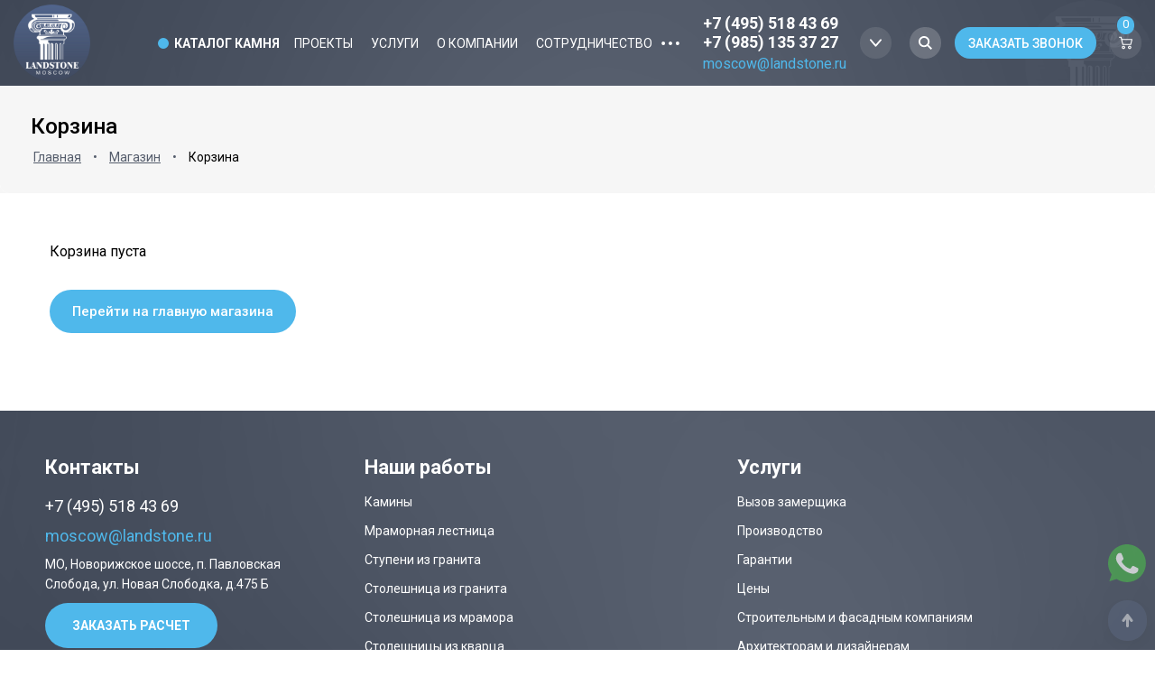

--- FILE ---
content_type: text/html; charset=utf-8
request_url: https://landstone.ru/magazin/cart
body_size: 37184
content:
<!DOCTYPE html>
<html lang='ru'>
<head>
<link rel="stylesheet" href="/t/v985/images/mosaic/designs/design-ihfj80emd-1672048435_styles.css">
<meta charset="utf-8">
<meta name="robots" content="none">
<title>Магазин</title>
<meta name="description" content="Магазин">
<meta name="keywords" content="Магазин">
<meta name="viewport" content="width=device-width, initial-scale=1">
<meta name="format-detection" content="telephone=no">


<script>
 var mapKeys = {
     google: "",
     yandex: ""
 };
 var mosaicDesignId = 171307;
 var mosaicDesignPrefix = 'ihfj80emd-1672048435';
 var mosaicTimeZone = 'Europe/Moscow';
</script>


<link rel="stylesheet" href="/g/s3/mosaic/css/ms_site_default.css">
<script src="/g/libs/jquery/1.10.2/jquery.min.js"></script>

 	<script src="/g/s3/mosaic/js/do/do.js?rnd=1768853696"></script>
	<link rel="stylesheet" href="/g/css/styles_articles_tpl.css">
	<link rel="stylesheet" href="/g/s3/mosaic/css/animate.css">
	<link rel="stylesheet" href="/t/v985/images/mosaic/modules_patch.scss.css?rnd=1768853696">
	<script src="/g/s3/misc/form/1.2.0/s3.form.js"></script>

<meta name="yandex-verification" content="93e08c5f7abf3ce5" />
<link rel="stylesheet" href="/g/libs/lightgallery-proxy-to-hs/lightgallery.proxy.to.hs.min.css" media="all" async>
<script src="/g/libs/lightgallery-proxy-to-hs/lightgallery.proxy.to.hs.stub.min.js"></script>
<script src="/g/libs/lightgallery-proxy-to-hs/lightgallery.proxy.to.hs.js" async></script>

            <!-- 46b9544ffa2e5e73c3c971fe2ede35a5 -->
            <script src='/shared/s3/js/lang/ru.js'></script>
            <script src='/shared/s3/js/common.min.js'></script>
        <link rel='stylesheet' type='text/css' href='/shared/s3/css/calendar.css' /><link rel="icon" href="/favicon.png" type="image/png">
	<link rel="apple-touch-icon" href="/thumb/2/LWXycLAsrYVHUeczKuvz_w/r/favicon.png">
	<link rel="apple-touch-icon" sizes="57x57" href="/thumb/2/cSiQoKjZkTMIo0ziQoXd3Q/57c57/favicon.png">
	<link rel="apple-touch-icon" sizes="60x60" href="/thumb/2/ADHYAP_QOPaTX7kCwZk1yQ/60c60/favicon.png">
	<link rel="apple-touch-icon" sizes="72x72" href="/thumb/2/NUeGOwT7ccqi0vKCk5c7CQ/72c72/favicon.png">
	<link rel="apple-touch-icon" sizes="76x76" href="/thumb/2/hXphuvuCGMlCNmPwtBK8JQ/76c76/favicon.png">
	<link rel="apple-touch-icon" sizes="114x114" href="/thumb/2/eu_DCr8HaH-4Fl9Q5T1Yug/114c114/favicon.png">
	<link rel="apple-touch-icon" sizes="120x120" href="/thumb/2/3MmgBXK7FEpfGfzqoDIQig/120c120/favicon.png">
	<link rel="apple-touch-icon" sizes="144x144" href="/thumb/2/j9LDtrtN_JRbLahuwp6tEA/144c144/favicon.png">
	<link rel="apple-touch-icon" sizes="152x152" href="/thumb/2/hJpSN6oEQd3e9064W7B_Jg/152c152/favicon.png">
	<link rel="apple-touch-icon" sizes="180x180" href="/thumb/2/f_vyPxiafrQ-f6zkloMaLQ/180c180/favicon.png">
	
	<meta name="msapplication-TileImage" content="/thumb/2/bmMZwZpxmRExzY98ed18Wg/c/favicon.png">
	<meta name="msapplication-square70x70logo" content="/thumb/2/u4ZCgXlIt0M0m6gZuZtRyQ/70c70/favicon.png">
	<meta name="msapplication-square150x150logo" content="/thumb/2/foNNC3kvbPYBac4AKEENng/150c150/favicon.png">
	<meta name="msapplication-wide310x150logo" content="/thumb/2/4xXaTyEaqfQGm4mLgRUUfg/310c150/favicon.png">
	<meta name="msapplication-square310x310logo" content="/thumb/2/rmdEXcb0zBLSx3J7TTuAiw/310c310/favicon.png">

<!--s3_require-->
<link rel="stylesheet" href="/g/basestyle/1.0.1/user/user.css" type="text/css"/>
<link rel="stylesheet" href="/g/basestyle/1.0.1/user/user.blue.css" type="text/css"/>
<script type="text/javascript" src="/g/basestyle/1.0.1/user/user.js" async></script>

<link rel="stylesheet" href="/t/images/mosaic/symbols/symbol-i3bmz44gn_styles.css" type="text/css"/>
<link rel="stylesheet" href="/t/images/mosaic/symbols/symbol-iq5i1zfsp_styles.css" type="text/css"/>
<link rel="stylesheet" href="/t/images/mosaic/symbols/symbol-ip6ptu4g7_styles.css" type="text/css"/>
<link rel="stylesheet" href="/t/images/mosaic/symbols/symbol-iluvxaxtt_styles.css" type="text/css"/>
<!--/s3_require-->


				
		
		
		
			<link rel="stylesheet" type="text/css" href="/g/shop2v2/default/css/theme.less.css">		
			<script type="text/javascript" src="/g/printme.js"></script>
		<script type="text/javascript" src="/g/shop2v2/default/js/tpl.js"></script>
		<script type="text/javascript" src="/g/shop2v2/default/js/baron.min.js"></script>
		
			<script type="text/javascript" src="/g/shop2v2/default/js/shop2.2.js"></script>
		
	<script type="text/javascript">shop2.init({"productRefs": [],"apiHash": {"getPromoProducts":"8547ef595d38a39ed760e64c83a1c660","cartUpdate":"06a55baf55e7483cea2a6a32c51329cc","up":"06a55baf55e7483cea2a6a32c51329cc","cartRemoveItem":"717041b164c159d84c681c3429ac706b","del":"717041b164c159d84c681c3429ac706b","cartAddCoupon":"0cf17550871238837afbb65b20af38c6","coupon_add":"0cf17550871238837afbb65b20af38c6","cartRemoveCoupon":"537f617a56e6f7e7a7ba0653acc63f04","coupon_del":"537f617a56e6f7e7a7ba0653acc63f04","getSearchMatches":"e95f3a0322aa1fb9052f932ab9cd79c2","getFolderCustomFields":"ec213523c32af6a38dc9b7b8a671ad23","getProductListItem":"e661a571aa1a32976bfd262f344c6751","cartAddItem":"a2b9404c8874d9feedaff06ec76d0761","deliveryCalc":"f820a20c3d330518b9647117c7415dcc","printOrder":"3b75633d005c9a7c3ed48b514923d62f","cancelOrder":"4de9d528e7e2f46d772780c2491624f1","cancelOrderNotify":"a469343d4abcd42b0f6c1af984f7a0eb","repeatOrder":"5293efbe4b9008eae23177e7a3d92cb2","paymentMethods":"055aa6b35e23b0d74837dac9edfef635","compare":"5f047bad39c17cee42c162403b228739"},"hash": {"cart":"5172b7d6d11d2be8ad3958ac8b0673f3"},"verId": 204050,"mode": "cart","step": "","uri": "/magazin","IMAGES_DIR": "/d/","my": {"gr_show_nav_btns":true,"gr_filter_sorting_by":"\u0421\u043e\u0440\u0442\u0438\u0440\u043e\u0432\u0430\u0442\u044c \u043f\u043e","gr_by_price_asc":"\u0426\u0435\u043d\u0435 (\u0432\u043e\u0437\u0440\u0430\u0441\u0442\u0430\u043d\u0438\u044e)","gr_by_price_desc":"\u0426\u0435\u043d\u0435 (\u0443\u0431\u044b\u0432\u0430\u043d\u0438\u044e)","gr_by_name_asc":"\u041d\u0430\u0437\u0432\u0430\u043d\u0438\u044e \u043e\u0442 \u0410","gr_by_name_desc":"\u041d\u0430\u0437\u0432\u0430\u043d\u0438\u044e \u043e\u0442 \u042f","show_sections":false,"buy_alias":"\u0414\u041e\u0411\u0410\u0412\u0418\u0422\u042c \u0412 \u041a\u041e\u0420\u0417\u0418\u041d\u0423","search_form_btn":"\u041d\u0430\u0439\u0442\u0438","not_available_alias":"\u041a\u0443\u043f\u0438\u0442\u044c","buy_mod":true,"buy_kind":true,"gr_hide_no_amount_rating":true,"on_shop2_btn":true,"gr_auth_placeholder":true,"gr_cart_preview_version":"2.2.110_8","gr_cart_preview_order":"\u041e\u0444\u043e\u0440\u043c\u0438\u0442\u044c","gr_show_collcetions_amount":true,"gr_kinds_slider":true,"gr_cart_titles":false,"gr_filter_remodal":false,"gr_filter_range_slider":false,"gr_search_range_slider":false,"gr_login_placeholered":true,"gr_add_to_compare_text":"\u0421\u0440\u0430\u0432\u043d\u0438\u0442\u044c","gr_search_form_title":"\u0420\u0430\u0441\u0448\u0438\u0440\u0435\u043d\u043d\u044b\u0439 \u043f\u043e\u0438\u0441\u043a","gr_filter_reset_text":"\u041e\u0447\u0438\u0441\u0442\u0438\u0442\u044c","gr_filter_remodal_res":"","gr_sorting_no_filter":false,"gr_filter_max_count":"6","gr_filter_select_btn":"\u0415\u0449\u0435","gr_show_more_btn_class":" ","gr_only_filter_result":true,"gr_result_wrap":true,"gr_filter_fount":"\u0422\u043e\u0432\u0430\u0440\u043e\u0432 \u043d\u0430\u0439\u0434\u0435\u043d\u043e:","gr_view_class":" view_click view_opened view-1","gr_folder_items":true,"gr_pagelist_only_icons":true,"gr_h1_in_column":true,"gr_vendor_in_thumbs":true,"gr_tabs_unwrapped":true,"gr_show_titles":true,"gr_hide_list_params":true,"gr_cart_auth_remodal":true,"gr_coupon_remodal":false,"gr_cart_reg_placeholder":true,"gr_options_more_btn":"\u0415\u0449\u0435","gr_cart_total_title":"","gr_show_options_text":"\u041f\u0430\u0440\u0430\u043c\u0435\u0442\u0440\u044b","gr_cart_show_options_text":"\u041f\u0430\u0440\u0430\u043c\u0435\u0442\u0440\u044b","gr_pluso_title":"\u041f\u043e\u0434\u0435\u043b\u0438\u0442\u044c\u0441\u044f","gr_product_page_version":"global:shop2.2.110_9-product.tpl","gr_collections_item":"global:shop2.2.110_9-product-item-collections.tpl","gr_cart_page_version":"global:shop2.2.110_9-cart.tpl","gr_product_template_name":"shop2.2.110_9-product-list-thumbs.tpl","gr_to_compare_text":"\u0421\u0440\u0430\u0432\u043d\u0438\u0442\u044c","gr_compare_class":" ","gr_product_quick_view":false,"lazy_load_subpages":true,"gr_pagelist_lazy_load":true,"gr_additional_work_btn":true,"gr_buy_btn_data_url":true,"gr_img_lazyload":false,"hide_vendor_name":true,"show_product_unit":true,"product_unit_nbsp":false,"gr_coupon_placeholder":"\u041f\u0440\u043e\u043c\u043e\u043a\u043e\u0434","gr_product_one_click":"\u0417\u0410\u041f\u0420\u041e\u0421\u0418\u0422\u042c \u041a\u041e\u041d\u0421\u0423\u041b\u042c\u0422\u0410\u0426\u0418\u042e \u0418 \u041f\u041e\u0414\u0411\u041e\u0420"},"shop2_cart_order_payments": 1,"cf_margin_price_enabled": 0,"maps_yandex_key":"","maps_google_key":""});</script>
<style type="text/css">.product-item-thumb {width: 600px;}.product-item-thumb .product-image, .product-item-simple .product-image {height: 600px;width: 600px;}.product-item-thumb .product-amount .amount-title {width: 504px;}.product-item-thumb .product-price {width: 550px;}.shop2-product .product-side-l {width: 400px;}.shop2-product .product-image {height: 400px;width: 400px;}.shop2-product .product-thumbnails li {width: 123px;height: 123px;}</style>


			<link id="mosaic-theme-css" rel="stylesheet" href="/t/v985/images/mosaic/themes/ihfj80emd-1672048435_theme-iraw7vgnn.css">
	</head>
<body>
<div class='mosaic-wrap'>
<div class='root root--u-ihfj80emd' id='ihfj80emd_0'>
<div class='mosaic-s3-include mosaic-s3-include--u-i5am29jlr' id='i5am29jlr_0'>
<!-- Custom styles -->
<link rel="stylesheet" href="/g/libs/jqueryui/datepicker-and-slider/css/jquery-ui.css">
<link rel="stylesheet" href="/g/libs/lightgallery/v1.2.19/lightgallery.css">
<link rel="stylesheet" href="/g/libs/remodal/css/remodal.css">
<link rel="stylesheet" href="/g/libs/remodal/css/remodal-default-theme.css">
<link rel="stylesheet" href="/g/libs/waslide/css/waslide.css">
<!-- Custom styles -->

<!-- Custom js -->
<script src="/g/libs/jquery-responsive-tabs/1.6.3/jquery.responsiveTabs.min.js" charset="utf-8"></script>
<script src="/g/libs/jquery-match-height/0.7.2/jquery.matchHeight.min.js" charset="utf-8"></script>
<script src="/g/libs/jqueryui/datepicker-and-slider/js/jquery-ui.min.js" charset="utf-8"></script>
<script src="/g/libs/jqueryui/touch_punch/jquery.ui.touch_punch.min.js" charset="utf-8"></script>

<script src="/g/libs/jquery-columnizer/jquery.columnizer.min.js"></script>

<script src="/g/libs/flexmenu/1.4.2/flexmenu.min.js" charset="utf-8"></script>
<script src="/g/libs/lightgallery/v1.2.19/lightgallery.js" charset="utf-8"></script>
<script src="/g/libs/jquery-slick/1.9.0/slick.min.js" charset="utf-8"></script>
<script src="/g/libs/remodal/js/remodal.js" charset="utf-8"></script>

<script src="/g/libs/waslide/js/animit.js"></script>
<script src="/g/templates/shop2/2.110.2/photo-products/js/waslide.js"></script>
<!-- Custom js -->

<!-- Site js -->
<script src="/g/s3/misc/form/shop-form/shop-form-minimal.js" charset="utf-8"></script>
<script src="/g/templates/shop2/2.110.2/photo-products/js/plugins.js" charset="utf-8"></script>


<link rel="stylesheet" href="/t/v985/images/css/theme.scss.css">
<link rel="stylesheet" href="/g/templates/shop2/2.110.2/photo-products/css/global_styles.css">
<link rel="stylesheet" href="/t/v985/images/shoplocal/shop_styles.scss.css">


<script src="/t/v985/images/shoplocal/shop_local.js" charset="utf-8"></script>
<script src="/t/v985/images/shoplocal/custom.js" charset="utf-8"></script></div>

<div class='section section--u-i3bmz44gn' id='i3bmz44gn_0' data-do-section='{"screen":{"scroll":false,"smooth":true}}'>
<div class='container container--u-ilc2havmf' id='ilc2havmf_0'>
<div class='div div--u-iwurkrjsj' id='iwurkrjsj_0'>
<a href='/' class='link-universal link-universal--u-i2120glbj' id='i2120glbj_0' data-do-link_universal='{"screen":{"type":"link","popup":"none","eventName":"none","eventElement":"self","eventAction":"","selectedTag":"","linkType":"link","blank":false}}'>
<div class='imageFit imageFit--u-iis4kylr8' id='iis4kylr8_0' data-do-image='{"screen":{"objectFit":"contain","lockRatio":true}}'>
<img data-origin-src='/thumb/2/vs-BVIQIbz6-B6xFvMFNxA/r/d/logo1.png' data-size='756x756' src='/thumb/2/6gSndD0IYuJJUbZW-wxuZQ/640r480/d/logo1.png' alt='logo1' title='Landstone Moscow' class='imageFit__img imageFit__img--u-i6c8l1i8v' id='i6c8l1i8v_0' />
<div class='imageFit__overlay imageFit__overlay--u-iqqrj49cg' id='iqqrj49cg_0'></div>
<div class='imageFit__zoom imageFit__zoom--u-i4odvo8p9' id='i4odvo8p9_0'>
<span image='Array' class='svg_image svg_image--u-i8mgrqrkt' id='i8mgrqrkt_0' data-do-svg_image='{"screen":{"stretch":true}}'>

</span>
</div>
</div>
</a>
</div>
<div class='div div--u-ivaokmnpb' id='ivaokmnpb_0'>
<div class='mosaic-s3-include mosaic-s3-include--u-i221r9kcx' id='i221r9kcx_0'>
<div class="dropdown__wrapper">
	<button class="button dropdown-btn">
		Каталог камня
	</button>
	
	<div class="dropdown-content">
		<div class="dropdown-content__left">
			<div class="popular-category__title">Каталог камня</div>
			
			<div class="popular-category__items">
																										<a href="/magazin/folder/mramor" class="popular-category__item">
							
														<div class="popular-category__item-pic">
								<img src="/thumb/2/rEskiU3WAjhQBxmxdiOSRA/400r400/d/55292621_3.jpg" alt="Мрамор" class="popular-category__item-img">
							</div>
														
							<div class="popular-category__item-title">Мрамор</div>
							
						</a>
																																										<a href="/magazin/folder/granit" class="popular-category__item">
							
														<div class="popular-category__item-pic">
								<img src="/thumb/2/1EYoXE6OkYsXSFCvdTTtOQ/400r400/d/55290670_3.jpg" alt="Гранит" class="popular-category__item-img">
							</div>
														
							<div class="popular-category__item-title">Гранит</div>
							
						</a>
																						<a href="/magazin/folder/kvarc" class="popular-category__item">
							
														<div class="popular-category__item-pic">
								<img src="/thumb/2/Rz_F3rcMI9b6A74-ZwMPfg/400r400/d/55120352_2.jpg" alt="Кварц" class="popular-category__item-img">
							</div>
														
							<div class="popular-category__item-title">Кварц</div>
							
						</a>
																																										<a href="/magazin/folder/oniks" class="popular-category__item">
							
														<div class="popular-category__item-pic">
								<img src="/thumb/2/9avMRknMU94hD_WP5kSThQ/400r400/d/55143788_2.jpg" alt="Оникс" class="popular-category__item-img">
							</div>
														
							<div class="popular-category__item-title">Оникс</div>
							
						</a>
													</div>
		</div>
		
		<div class="dropdown-content__right">
			<ul><li><a href="/magazin/folder/mramor" >Мрамор</a><ul class="level-2"><li><a href="/magazin/folder/testovaya-kategoriya" >Тестовая категория</a></li><li><a href="/magazin/folder/testovaya-kategoriya-1" >Тестовая категория</a></li></ul></li><li><a href="/magazin/folder/granit" >Гранит</a></li><li><a href="/magazin/folder/kvarc" >Кварц</a><ul class="level-2"><li><a href="/magazin/folder/testovaya-kategoriya-2" >Тестовая категория</a></li><li><a href="/magazin/folder/testovaya-kategoriya-3" >Тестовая категория</a></li></ul></li><li><a href="/magazin/folder/oniks" >Оникс</a></li></ul>		</div>
	</div>
</div></div>
<div class='hor-menu hor-menu--u-i2d1h3xju' id='i2d1h3xju_0' data-do-menu_horizontal='{"screen":{"mode":"Popup","cancelForward":false,"more":true,"toLevel":0,"firstClickOpen":false,"delayIn":200,"delayOut":200}}'>
<ul class='hor-menu__list hor-menu__list--u-isx92eywo' id='isx92eywo_0'>
    <li class='hor-menu__item hor-menu__item--u-ibqyvbk48 ' id='ibqyvbk48_0'>
<a   href='/project' class='hor-menu__link hor-menu__link--u-i7gbbr3ua' id='i7gbbr3ua_0'>
<span class='hor-menu__text hor-menu__text--u-ivf3uke5c' id='ivf3uke5c_0'>
<span class='text-block-wrap-div' >Проекты</span>
</span>
</a>


                </li>
            <li class='hor-menu__item hor-menu__item--u-ibqyvbk48 ' id='ibqyvbk48_1'>
<a   href='/uslugi' class='hor-menu__link hor-menu__link--u-i7gbbr3ua' id='i7gbbr3ua_1'>
<span class='hor-menu__text hor-menu__text--u-ivf3uke5c' id='ivf3uke5c_1'>
<span class='text-block-wrap-div' >Услуги</span>
</span>
</a>


                </li>
            <li class='hor-menu__item hor-menu__item--u-ibqyvbk48 ' id='ibqyvbk48_2'>
<a   href='/about' class='hor-menu__link hor-menu__link--u-i7gbbr3ua' id='i7gbbr3ua_2'>
<span class='hor-menu__text hor-menu__text--u-ivf3uke5c' id='ivf3uke5c_2'>
<span class='text-block-wrap-div' >О компании</span>
</span>
</a>


                </li>
            <li class='hor-menu__item hor-menu__item--u-ibqyvbk48 ' id='ibqyvbk48_3'>
<a   href='/sotrudnichestvo_naturalnyy_kamen' class='hor-menu__link hor-menu__link--u-i7gbbr3ua' id='i7gbbr3ua_3'>
<span class='hor-menu__text hor-menu__text--u-ivf3uke5c' id='ivf3uke5c_3'>
<span class='text-block-wrap-div' >Сотрудничество</span>
</span>
</a>


                </li>
            <li class='hor-menu__item hor-menu__item--u-ibqyvbk48 ' id='ibqyvbk48_4'>
<a   href='/contact' class='hor-menu__link hor-menu__link--u-i7gbbr3ua' id='i7gbbr3ua_4'>
<span class='hor-menu__text hor-menu__text--u-ivf3uke5c' id='ivf3uke5c_4'>
<span class='text-block-wrap-div' >Контакты</span>
</span>
</a>


</li></ul>
<ul class='hor-menu__more_list hor-menu__more_list--u-iukejfb6f' id='iukejfb6f_0'>
<li class='hor-menu__item hor-menu__item--u-ied50x7qi' id='ied50x7qi_0'>
<a href='#' class='hor-menu__more_link hor-menu__more_link--u-i1wu5jpa3' id='i1wu5jpa3_0'>
<span class='hor-menu__text hor-menu__text--u-ivqcsjxxx' id='ivqcsjxxx_0'>
<span class='text-block-wrap-div' >...</span>
</span>
</a>
<ul class='hor-menu__sub_list hor-menu__sub_list--u-iceatt6tt' id='iceatt6tt_0'>
</ul>
</li>
</ul>
</div>
</div>
<div class='div div--u-irpy6bio0' id='irpy6bio0_0'>
<div class='div div--u-i11vi1rw6' id='i11vi1rw6_0'>
<div class='list list--u-irfym4us8' id='irfym4us8_0'>
<div class='list__item list__item--u-i1f3q3uj9' id='i1f3q3uj9_0'>
<a target='_self' href='tel:+7(495)5184369' class='link-universal link-universal--u-i5jd5ej69' id='i5jd5ej69_0' data-do-link_universal='{"screen":{"type":"link","popup":"none","eventName":"none","eventElement":"self","eventAction":"","selectedTag":"","linkType":"phone","blank":false}}'>
<div class='text text--u-i6jcwfkbw' id='i6jcwfkbw_0'>
<span class='text-block-wrap-div' >+7 (495) 518 43 69<br>+7 (985) 135 37 27</span>
</div>
</a>
</div>
</div>
<div class='list list--u-ir3cin9oy' id='ir3cin9oy_0'>
<div class='list__item list__item--u-iuoj5w32c' id='iuoj5w32c_0'>
<a target='_self' href='mailto:moscow@landstone.ru' class='link-universal link-universal--u-i6ndmh6s3' id='i6ndmh6s3_0' data-do-link_universal='{"screen":{"type":"link","popup":"none","eventName":"none","eventElement":"self","eventAction":"","selectedTag":"","linkType":"email","blank":false}}'>
<div class='text text--u-i5axhg8og' id='i5axhg8og_0'>
<span class='text-block-wrap-div' >moscow@landstone.ru</span>
</div>
</a>
</div>
</div>
</div>
<div class='dropdown dropdown--u-ir139209b' id='ir139209b_0' data-do-dropdown='{"screen":{"event":"click","effect":"toggle","duration":"400","direction":"down","horizontalAlignment":"right","verticalAlignment":"top"},"(max-width: 767px)":{"horizontalAlignment":"left"},"(max-width: 479px)":{"horizontalAlignment":"right"}}'>
<div class='dropdown__wrapper dropdown__wrapper--u-izgf8dkbn' id='izgf8dkbn_0'>
<button type='button' aria-haspopup='true' aria-expanded='false' class='dropdown__button dropdown__button--u-iyafrugtp' id='iyafrugtp_0'>
<div class='div div--u-il1ad39f9' id='il1ad39f9_0'>
<span image='Array' class='svg_image svg_image--u-izu893wmz' id='izu893wmz_0' data-do-svg_image='{"screen":{"stretch":true}}'>
<svg width="300" height="194" viewBox="0 0 300 194" fill="none" xmlns="http://www.w3.org/2000/svg" data-prefix="iptm6du6y"><path fill-rule="evenodd" clip-rule="evenodd" d="M273.23.98c-1.798.427-4.83 1.843-6.737 3.148-1.907 1.304-28.7 31.847-59.539 67.872-30.84 36.025-56.45 65.635-56.911 65.799-.462.165-25.804-28.86-56.316-64.5-30.512-35.64-56.545-65.76-57.852-66.932C31.795 2.703 27.308.999 21.8 1.022 5.842 1.088-4.724 17.344 2.25 31.099c2.544 5.017 130.184 154.616 135.082 158.321 6.425 4.859 14.549 5.499 22.427 1.766 2.583-1.224 21.76-22.923 69.985-79.186 36.535-42.625 67.071-78.73 67.858-80.233 5.904-11.27-.645-26.624-12.91-30.266-5.503-1.634-6.564-1.682-11.462-.521z" class="path-i35nafo6x"/></svg>
</span>
</div>
</button>
<div class='dropdown__content-wrapper dropdown__content-wrapper--u-itphjo7lm' id='itphjo7lm_0'>
<div class='dropdown__content dropdown__content--u-i9ktqvno1' id='i9ktqvno1_0'>
<div class='heading heading--u-io67d7s8f' id='io67d7s8f_0'>
<span class='text-block-wrap-div' >Контакты</span>
</div>
<div class='list list--u-ih2optlxk' id='ih2optlxk_0'>
<div class='list__item list__item--u-icuhf7cj4' id='icuhf7cj4_0'>
<div class='text text--u-ittwrtm2b' id='ittwrtm2b_0'>
<span class='text-block-wrap-div' >МО, Новорижское шоссе, п. Павловская Слобода,<br>ул. Новая Слободка, д.475Б</span>
</div>
</div>
</div>
<div class='list list--u-irv4j43co' id='irv4j43co_0'>
<div class='list__item list__item--u-in0k35tn7' id='in0k35tn7_0'>
<a href='/' class='link-universal link-universal--u-iitfstk1r' id='iitfstk1r_0' data-do-link_universal='{"screen":{"type":"link","popup":"none","eventName":"none","eventElement":"self","eventAction":"","selectedTag":"","linkType":"link","blank":false}}'>
<span class='svg_image svg_image--u-ix9p1nx20' id='ix9p1nx20_0' data-do-svg_image='{"screen":{"stretch":true}}'>
<svg width="434" height="381" viewBox="0 0 434 381" fill="none" xmlns="http://www.w3.org/2000/svg" data-prefix="i2f2dqzg1"><path fill-rule="evenodd" clip-rule="evenodd" d="M390.5.67C384.367 2.366 17.754 149.571 14.035 151.83c-16.334 9.922-18.403 33.573-4.063 46.449 3.576 3.211 8.388 5.719 20.114 10.483 8.478 3.443 16.78 6.256 18.452 6.25 9.304-.036 17.38-9.404 16.006-18.566-1.024-6.832-4.95-10.609-15.624-15.034-4.95-2.051-9.183-4.028-9.408-4.393C39.025 176.231 396.736 33 399.192 33c.93 0 1.961.438 2.292.974.987 1.597-65.487 310.289-67.245 312.276-.852.962-2.718 1.75-4.147 1.75-1.906 0-19.368-13.068-65.595-49.088-34.648-26.998-63.628-49.695-64.4-50.438-1.191-1.147 8.075-10.937 61.5-64.981 34.597-34.997 63.672-65.062 64.611-66.812 6.353-11.833-5.907-26.654-18.592-22.474-2.264.746-46.584 26.51-98.489 57.254-73.077 43.282-94.797 56.59-96.248 58.968-2.9 4.753-3.338 9.081-1.427 14.086 3.15 8.246 11.739 12.788 19.276 10.191 3.08-1.062 31.464-17.44 76.272-44.012 1.972-1.17-5.065 6.689-16.123 18.007-23.137 23.678-25.364 27.133-25.328 39.293.024 8.377 2.798 15.811 8.089 21.682 5.319 5.903 133.54 103.661 140.708 107.279 6.254 3.156 7.594 3.453 15.5 3.431 6.567-.019 10.041-.568 14.406-2.278 11.425-4.476 19.907-13.678 23.142-25.108.856-3.025 16.226-74.35 34.154-158.5 30.301-142.223 32.571-153.564 32.217-161-.32-6.725-.913-8.999-3.722-14.268C423.724 7.377 413.322.845 400.02.38c-4.136-.145-8.42-.015-9.52.29z" class="path-ipsh3dzoi"/></svg>
</span>
</a>
</div>
<div class='list__item list__item--u-in0k35tn7' id='in0k35tn7_1'>
<a href='/' class='link-universal link-universal--u-iitfstk1r' id='iitfstk1r_1' data-do-link_universal='{"screen":{"type":"link","popup":"none","eventName":"none","eventElement":"self","eventAction":"","selectedTag":"","linkType":"link","blank":false}}'>
<span class='svg_image svg_image--u-ix9p1nx20' id='ix9p1nx20_1' data-do-svg_image='{"screen":{"stretch":true}}'>
<svg width="416" height="416" viewBox="0 0 416 416" fill="none" xmlns="http://www.w3.org/2000/svg" data-prefix="iczsseehv"><path fill-rule="evenodd" clip-rule="evenodd" d="M182.597 1.139c-46.186 5.926-88.755 26.835-121.69 59.769C27.464 94.353 6.9 136.628 1.048 183.974c-1.347 10.899-1.347 37.153 0 48.052 2.67 21.595 9.374 45.128 18.374 64.499l4.658 10.025-12.035 44.975C5.424 376.261.007 398.239.004 400.364-.005 408.536 7.445 416 15.612 416c2.112 0 22.525-5.205 45.364-11.566 60.106-16.74 57.2-15.779 61.265-20.278 6.316-6.991 5.855-16.128-1.133-22.441-6.699-6.051-7.408-5.978-45.84 4.739C56.443 371.704 40.648 376 40.17 376c-.478 0 3.33-15.637 8.465-34.75 5.134-19.113 9.34-36.163 9.35-37.889.009-1.836-2.01-7.025-4.863-12.5-22.95-44.027-26.987-92.388-11.584-138.756C56.436 107.258 89.813 69.581 132.5 49.424c59.72-28.2 129.318-20.948 181.973 18.962 53.294 40.394 78.938 108.807 65.5 174.744-12.462 61.153-57.192 111.671-116.323 131.375-22.393 7.462-47.164 10.463-68.886 8.346-19.378-1.889-24.065-1.763-27.442.741-10.128 7.508-9.872 21.678.5 27.736 7.573 4.423 43.919 6.126 66.877 3.134 46.224-6.025 87.309-26.285 120.393-59.37C394.791 315.393 416 264.174 416 208c0-56.219-21.177-107.361-60.908-147.092-32.531-32.531-71.848-52.256-117.57-58.983-14.043-2.066-41.849-2.464-54.925-.786zm-44.311 92.252c-7.691 2.513-12.666 6.297-25.543 19.426-10.754 10.964-13.33 14.209-16.393 20.662-3.158 6.649-3.7 8.888-4.127 17.042-.715 13.679 2.076 24.804 10.342 41.218 10.517 20.884 25.528 40.188 51.183 65.819 33.668 33.636 64.997 55.714 90.252 63.6 6.146 1.919 9.666 2.337 19.5 2.315 11.382-.025 12.352-.191 18.837-3.226 5.661-2.65 9.321-5.647 21.276-17.426C321.557 285.14 323.5 281.788 323.5 268.5c0-8.384-.239-9.441-3.489-15.436-3.783-6.981-5.991-8.94-27.323-24.241-18.97-13.608-25.13-14.499-48.634-7.035l-12.445 3.953-4.555-2.82c-11.997-7.427-23.464-18.135-33.988-31.738l-3.34-4.317 4.746-15.431c4.193-13.631 4.704-16.278 4.38-22.689-.48-9.506-2.844-14.009-17.696-33.702-10.617-14.078-12.224-15.764-18.031-18.908-5.229-2.832-7.655-3.513-13.5-3.787-4.259-.2-8.82.219-11.339 1.042zm19.115 44.641c4.729 6.618 8.599 12.755 8.599 13.637 0 .883-1.9 7.506-4.221 14.718-3.532 10.971-4.219 14.42-4.205 21.113.019 9.54.907 11.652 9.983 23.74 8.757 11.665 22.755 25.601 34.823 34.67 18.234 13.705 25.733 14.923 49.204 7.993 11.024-3.254 14.248-3.864 15.684-2.968.995.621 6.777 5.007 12.851 9.747l11.043 8.618-9.331 9.421c-10.637 10.74-13.032 12.284-19.031 12.267-18.242-.05-46.093-17.885-81.183-51.988-30.398-29.542-48.363-53.475-55.011-73.285-2.181-6.499-2.105-16.47.151-19.749C128.96 142.763 146.723 126 147.914 126c.488 0 4.757 5.415 9.487 12.032z" class="path-ifxdp9ed6"/></svg>
</span>
</a>
</div>
<div class='list__item list__item--u-in0k35tn7' id='in0k35tn7_2'>
<a href='/' class='link-universal link-universal--u-iitfstk1r' id='iitfstk1r_2' data-do-link_universal='{"screen":{"type":"link","popup":"none","eventName":"none","eventElement":"self","eventAction":"","selectedTag":"","linkType":"link","blank":false}}'>
<span class='svg_image svg_image--u-ix9p1nx20' id='ix9p1nx20_2' data-do-svg_image='{"screen":{"stretch":true}}'>
<svg width="457" height="324" viewBox="0 0 457 324" fill="none" xmlns="http://www.w3.org/2000/svg" data-prefix="i5z5nrh39"><path fill-rule="evenodd" clip-rule="evenodd" d="M140 1.047C84.72 2.923 77.198 3.532 66.862 6.97 53.403 11.447 43.158 17.854 32.437 28.5 17.978 42.858 8.873 59.682 5.587 78.111 1.612 100.39-.774 156.601.8 190.833c1.484 32.296 3.001 51.621 4.783 60.967 4.851 25.435 22.102 47.691 45.916 59.241 5.5 2.667 12.857 5.573 16.35 6.457 26.165 6.626 227.572 8.268 302.65 2.468 14.657-1.133 24.237-3.703 35.519-9.53 26.214-13.539 42.67-38.252 45.903-68.936.522-4.95 1.755-15.975 2.74-24.5 2.791-24.14 2.555-81.563-.445-108.5-3.356-30.13-4.093-34.786-6.749-42.595-9.296-27.33-30.704-48.762-57.623-57.688-11.59-3.843-20.404-4.892-52.845-6.288C304.084.512 173.034-.075 140 1.047zm176.842 32.991c61.773 1.85 64.296 2.247 77.594 12.205 14.346 10.744 23.406 27.82 25.073 47.257.33 3.85 1.355 13.525 2.278 21.5 1.266 10.944 1.682 23.328 1.695 50.5.017 35.681-.303 41.067-4.504 75.772-2.751 22.722-20.45 41.737-42.478 45.636-8.361 1.479-41.468 2.877-99.5 4.199-64.893 1.478-179.333-.95-197.5-4.191-17.96-3.203-33.939-17.099-40.128-34.895-7.963-22.899-7.84-149.609.171-174.967 5.98-18.93 22.611-34.619 41.905-39.533 5.412-1.378 34.009-2.979 68.552-3.838 30.952-.77 136.816-.544 166.842.355zm-140.834 58.15c-6.033 3.105-9.008 7.732-9.008 14.01 0 5.912 1.897 9.887 6.249 13.095 1.788 1.318 22.457 12.233 45.931 24.256l42.679 21.86-17.179 8.87a10833.298 10833.298 0 0 0-31.43 16.298L199 198.006V180.16c0-16.7-.148-18.125-2.303-22.2-2.611-4.938-8.984-8.96-14.197-8.96-5.213 0-11.586 4.022-14.197 8.96-2.269 4.291-2.303 4.833-2.281 36.947.02 29.622.192 32.967 1.883 36.692 2.804 6.172 7.281 8.902 14.595 8.897 5.926-.004 6.729-.385 65-30.852 32.45-16.966 59.595-31.334 60.323-31.929 2.371-1.938 5.177-8.553 5.177-12.207 0-4.513-2.054-9.388-5.121-12.152-1.309-1.18-22.854-12.704-47.879-25.609-81.682-42.124-75.953-39.698-83.992-35.559z" class="path-i0kxf741s"/></svg>
</span>
</a>
</div>
<div class='list__item list__item--u-in0k35tn7' id='in0k35tn7_3'>
<a href='/' class='link-universal link-universal--u-iitfstk1r' id='iitfstk1r_3' data-do-link_universal='{"screen":{"type":"link","popup":"none","eventName":"none","eventElement":"self","eventAction":"","selectedTag":"","linkType":"link","blank":false}}'>
<span class='svg_image svg_image--u-ix9p1nx20' id='ix9p1nx20_3' data-do-svg_image='{"screen":{"stretch":true}}'>
<svg width="394" height="389" viewBox="0 0 394 389" fill="none" xmlns="http://www.w3.org/2000/svg" data-prefix="iclrs2n9e"><path fill-rule="evenodd" clip-rule="evenodd" d="M142.5.598C103.693 1.651 74.906 3.24 68.538 4.681 41.72 10.75 18.416 31.254 9.6 56.533 6.343 65.873 5.314 72.452 4.053 92c-.585 9.075-1.296 19.425-1.581 23C.98 133.727.142 198.653.985 230.143c1.157 43.265 3.612 84.03 5.652 93.857C13.054 354.913 37.3 378.855 69 385.581c12.563 2.665 60.115 3.651 149.367 3.099 88.686-.55 99.716-1.018 112.133-4.758 29.399-8.855 51.695-33.679 57.41-63.922 2.538-13.429 6.064-85.829 6.064-124.5 0-42.913-3.716-115.429-6.636-129.5C381.001 35.468 356.395 10.847 326 4.625c-4.125-.844-18.3-2.01-31.5-2.591C270.513.978 165.165-.017 142.5.598zm94 32.418c76.734 1.643 83.926 2.355 96.157 9.523 5.533 3.243 13.561 11.271 16.804 16.804 6.449 11.004 7.97 22.677 10.51 80.643 2.605 59.451-.398 157.732-5.464 178.838-4.354 18.138-13.998 27.963-32.51 33.121-13.262 3.696-73.193 7.064-125.36 7.045-51.917-.019-114.478-3.44-125.473-6.862-14.828-4.615-27.196-17.181-31.621-32.128C36.64 310.202 33 240.629 33 195c0-49.405 3.587-114.308 6.909-125 4.65-14.969 16.306-26.709 31.889-32.121 7.12-2.473 27.376-3.712 78.202-4.783 20.075-.424 37.4-.836 38.5-.918 1.1-.081 22.7.296 48 .838zm64.718 35.591C295.7 71.421 293.5 75.523 293.5 83c0 7.458 1.698 10.555 7.636 13.932C311.656 102.914 325 95.123 325 83c0-4.854-2.877-10.569-6.772-13.451-3.608-2.67-12.642-3.17-17.01-.942zm-123.105 31.879c-36.416 8.234-62.87 32.689-73.803 68.226-2.477 8.051-2.708 10.214-2.747 25.788-.05 20.015 1.391 26.603 9.405 43 11.755 24.054 33.128 42.034 59.594 50.136 8.287 2.536 10.213 2.736 26.438 2.736 16.155 0 18.175-.207 26.282-2.691 32.732-10.029 56.315-33.606 66.411-66.393 2.503-8.13 2.706-10.098 2.706-26.288 0-16.279-.193-18.127-2.765-26.492-3.12-10.145-6.357-15.076-11.234-17.114-9.573-4-19.557.722-22.534 10.659-.981 3.273-.754 5.109 1.677 13.615 7.013 24.538 1.554 46.233-16.126 64.091-6.728 6.795-9.661 8.945-16.547 12.132-10.921 5.054-17.389 6.518-28.37 6.418-23.938-.218-44.72-12.94-55.865-34.2-4.842-9.236-6.877-17.816-6.904-29.109-.046-19.392 7.48-35.72 22.368-48.528 16.084-13.836 37.937-18.237 60.128-12.109 10.33 2.854 12.944 2.779 18.452-.529 3.696-2.22 7.321-9.027 7.321-13.749 0-4.496-2.66-9.724-6.399-12.576-1.715-1.308-7.164-3.59-12.109-5.073-7.642-2.29-11.244-2.747-23.992-3.044-10.592-.247-16.877.074-21.387 1.094z" class="path-i53gprgfl"/></svg>
</span>
</a>
</div>
</div>
</div>
</div>
</div>
</div>
</div>
<div class='div div--u-il41a2qo3' id='il41a2qo3_0'>
<div class='dropdown dropdown--u-iot0l47ig' id='iot0l47ig_0' data-do-dropdown='{"screen":{"event":"click","effect":"slide","duration":"400","direction":"left","horizontalAlignment":"right","verticalAlignment":"top"}}'>
<div class='dropdown__wrapper dropdown__wrapper--u-iw4xxkmkc' id='iw4xxkmkc_0'>
<button type='button' aria-haspopup='true' aria-expanded='false' class='dropdown__button dropdown__button--u-if17j6b3i' id='if17j6b3i_0'>
<div class='text text--u-in07qaqou' id='in07qaqou_0'>
<span class='text-block-wrap-div' >Поиск</span>
</div>
<div class='div div--u-ikm6slvlu' id='ikm6slvlu_0'>
<span image='Array' class='svg_image svg_image--u-icjkvd9dz' id='icjkvd9dz_0' data-do-svg_image='{"screen":{"stretch":true}}'>
<svg height="512" viewBox="0 0 515.558 515.558" width="512" xmlns="http://www.w3.org/2000/svg" data-prefix="ia9cqqni2"><path d="M378.344 332.78c25.37-34.645 40.545-77.2 40.545-123.333C418.889 93.963 324.928.002 209.444.002S0 93.963 0 209.447s93.961 209.445 209.445 209.445c46.133 0 88.692-15.177 123.337-40.547l137.212 137.212 45.564-45.564L378.344 332.78zm-168.899 21.667c-79.958 0-145-65.042-145-145s65.042-145 145-145 145 65.042 145 145-65.043 145-145 145z"/></svg>
</span>
</div>
</button>
<div class='dropdown__content-wrapper dropdown__content-wrapper--u-ikw7n5fwt' id='ikw7n5fwt_0'>
<div class='dropdown__content dropdown__content--u-i4vzbmaap' id='i4vzbmaap_0'>
<div class='mosaic-search mosaic-search--u-imxry8agx' id='imxry8agx_0' data-do-search='{"screen":{"input":"show","inputWidth":180}}'>
<form action='/search' method='get' class='mosaic-search__form mosaic-search__form--u-icndo6ovc' id='icndo6ovc_0'>
<label class='mosaic-search__label mosaic-search__label--u-i5d8eaw7m' id='i5d8eaw7m_0'>
<input name='search' placeholder='Поиск по сайту' class='mosaic-search__input mosaic-search__input--u-igjllpvzl' id='igjllpvzl_0' />
</label>
<button class='mosaic-search__button mosaic-search__button--u-ired8js06' id='ired8js06_0'>
<span class='mosaic-search__span mosaic-search__span--u-ixwnyc3ta' id='ixwnyc3ta_0'>
<span class='text-block-wrap-div' >Поиск</span>
</span>
<span image='Array' class='svg_image svg_image--u-ivkwiisek' id='ivkwiisek_0' data-do-svg_image='{"screen":{"stretch":true}}'>
<svg height="512" viewBox="0 0 515.558 515.558" width="512" xmlns="http://www.w3.org/2000/svg" data-prefix="ia9cqqni2"><path d="M378.344 332.78c25.37-34.645 40.545-77.2 40.545-123.333C418.889 93.963 324.928.002 209.444.002S0 93.963 0 209.447s93.961 209.445 209.445 209.445c46.133 0 88.692-15.177 123.337-40.547l137.212 137.212 45.564-45.564L378.344 332.78zm-168.899 21.667c-79.958 0-145-65.042-145-145s65.042-145 145-145 145 65.042 145 145-65.043 145-145 145z"/></svg>
</span>
</button>
<re-captcha data-captcha="recaptcha"
     data-name="captcha"
     data-sitekey="6LcNwrMcAAAAAOCVMf8ZlES6oZipbnEgI-K9C8ld"
     data-lang="ru"
     data-rsize="invisible"
     data-type="image"
     data-theme="light"></re-captcha></form>
</div>
<div class='mosaic-shop2-search mosaic-shop2-search--u-i9btsuazf' id='i9btsuazf_0' data-do-shop2_search='{"screen":{"type":"dropdown","colors":"select","nativeStyles":false,"fields":{"price":true,"name":true,"article":true,"text":true,"folders":true,"vendors":true,"flags":true,"perpage":true}}}'>
<div id="irthva4xg_0" class="mosaic-shop2-search__title mosaic-shop2-search__title--u-irthva4xg"><span id="irla5w5cf_0" image="[object Object]" class="svg_image svg_image--u-irla5w5cf"><svg xmlns="http://www.w3.org/2000/svg" viewBox="0 0 512 512" width="512" height="512" data-prefix="iv7zpyqdf"><path d="M256 110.825c-43.241 0-78.42 35.179-78.42 78.42s35.179 78.42 78.42 78.42 78.42-35.179 78.42-78.42-35.179-78.42-78.42-78.42zm0 117.955c-21.802 0-39.534-17.739-39.534-39.534 0-21.802 17.732-39.534 39.534-39.534 21.796 0 39.534 17.732 39.534 39.534S277.796 228.78 256 228.78z"></path><path d="M256 229.428c-10.739 0-19.443 8.704-19.443 19.443v230.724c0 10.739 8.704 19.443 19.443 19.443s19.443-8.704 19.443-19.443V248.871c0-10.739-8.704-19.443-19.443-19.443zM256 12.962c-10.739 0-19.443 8.704-19.443 19.443v97.863c0 10.739 8.704 19.443 19.443 19.443s19.443-8.704 19.443-19.443V32.405c0-10.739-8.704-19.443-19.443-19.443zM433.58 244.334c-43.235 0-78.42 35.179-78.42 78.42s35.185 78.42 78.42 78.42c43.241 0 78.42-35.179 78.42-78.42s-35.185-78.42-78.42-78.42zm0 117.961c-21.809 0-39.541-17.739-39.541-39.541s17.739-39.534 39.541-39.534 39.534 17.739 39.534 39.534c0 21.809-17.739 39.541-39.534 39.541z"></path><path d="M433.58 362.289c-10.739 0-19.443 8.704-19.443 19.443v97.863c0 10.739 8.704 19.443 19.443 19.443 10.745 0 19.443-8.704 19.443-19.443v-97.863c0-10.739-8.704-19.443-19.443-19.443zM433.58 12.962c-10.739 0-19.443 8.704-19.443 19.443v230.724c0 10.739 8.704 19.443 19.443 19.443 10.745 0 19.443-8.704 19.443-19.443V32.405c0-10.739-8.704-19.443-19.443-19.443zM78.42 244.334c-43.241 0-78.42 35.179-78.42 78.42s35.179 78.42 78.42 78.42 78.42-35.179 78.42-78.42c.001-43.241-35.178-78.42-78.42-78.42zm0 117.961c-21.802 0-39.534-17.739-39.534-39.541S56.618 283.22 78.42 283.22s39.534 17.739 39.534 39.534c0 21.809-17.732 39.541-39.534 39.541z"></path><path d="M78.42 362.289c-10.739 0-19.443 8.704-19.443 19.443v97.863c0 10.739 8.704 19.443 19.443 19.443s19.443-8.704 19.443-19.443v-97.863c0-10.739-8.704-19.443-19.443-19.443zM78.42 12.962c-10.739 0-19.443 8.704-19.443 19.443v230.724c0 10.739 8.704 19.443 19.443 19.443s19.443-8.704 19.443-19.443V32.405c0-10.739-8.704-19.443-19.443-19.443z"></path></svg></span></div><div id="iwyzbt0u5_0" class="mosaic-shop2-search__body mosaic-shop2-search__body--u-iwyzbt0u5"><form id="ipfbyacnb_0" action="/magazin/search" class="mosaic-shop2-search__form mosaic-shop2-search__form--u-ipfbyacnb" enctype="multipart/form-data">                                    
            <input type="hidden" name="sort_by" value="">
            <div id="ixn9yvrwt_0" class="mosaic-shop2-search__fields mosaic-shop2-search__fields--u-ixn9yvrwt"><div id="i9im34zfn_0" data-field="price" class="mosaic-shop2-search__row mosaic-shop2-search__row--u-i9im34zfn"><div id="ibo871kyh_0" class="mosaic-shop2-search__row-title mosaic-shop2-search__row-title--u-ibo871kyh">Цена (₽):</div><div id="igmn8fhdy_0" class="mosaic-shop2-search__row-field mosaic-shop2-search__row-field--u-igmn8fhdy"><div id="i396t4yy2_0" class="mosaic-shop2-search__from mosaic-shop2-search__from--u-i396t4yy2"><div id="ixx8afg7r_0" class="mosaic-shop2-search__interval-text mosaic-shop2-search__interval-text--u-ixx8afg7r">от</div><input id="ie0ik8vwf_0" type="text" placeholder="От" class="mosaic-shop2-search__interval mosaic-shop2-search__interval--u-ie0ik8vwf" name="s[price][min]" value=""></div><div id="ih7s8ksji_0" class="mosaic-shop2-search__to mosaic-shop2-search__to--u-ih7s8ksji"><div id="iowxzbdy9_0" class="mosaic-shop2-search__interval-text mosaic-shop2-search__interval-text--u-iowxzbdy9">до</div><input id="irf7f1gvk_0" type="text" placeholder="До" class="mosaic-shop2-search__interval mosaic-shop2-search__interval--u-irf7f1gvk" name="s[price][max]" value=""></div></div></div><div id="id8tot05z_0" data-field="name" class="mosaic-shop2-search__row mosaic-shop2-search__row--u-id8tot05z"><div id="i2auxztmv_0" class="mosaic-shop2-search__row-title mosaic-shop2-search__row-title--u-i2auxztmv">Название:</div><div id="ir9dhpuc4_0" class="mosaic-shop2-search__row-field mosaic-shop2-search__row-field--u-ir9dhpuc4"><input id="iul4wd94l_0" type="text" class="mosaic-shop2-search__input mosaic-shop2-search__input--u-iul4wd94l" name="s[name]" value=""></div></div><div id="ielhu0z3z_0" data-field="article" class="mosaic-shop2-search__row mosaic-shop2-search__row--u-ielhu0z3z"><div id="i2x7h70ly_0" class="mosaic-shop2-search__row-title mosaic-shop2-search__row-title--u-i2x7h70ly">Артикул:</div><div id="ij1ktdxoc_0" class="mosaic-shop2-search__row-field mosaic-shop2-search__row-field--u-ij1ktdxoc"><input id="iydlqis5n_0" type="text" class="mosaic-shop2-search__input mosaic-shop2-search__input--u-iydlqis5n" name="s[article]" value=""></div></div><div id="ip676q5bd_0" data-field="text" class="mosaic-shop2-search__row mosaic-shop2-search__row--u-ip676q5bd"><div id="i9rlrlchl_0" class="mosaic-shop2-search__row-title mosaic-shop2-search__row-title--u-i9rlrlchl">Текст:</div><div id="i892d4zgf_0" class="mosaic-shop2-search__row-field mosaic-shop2-search__row-field--u-i892d4zgf"><input id="iyd0hoqbp_0" type="text" class="mosaic-shop2-search__input mosaic-shop2-search__input--u-iyd0hoqbp" name="search_text" value=""></div></div><div id="ijxs79uzj_0" data-field="folders" class="mosaic-shop2-search__row mosaic-shop2-search__row--u-ijxs79uzj"><div id="i61vwvc7f_0" class="mosaic-shop2-search__row-title mosaic-shop2-search__row-title--u-i61vwvc7f">Выберите категорию:</div><div id="ixgvzghv3_0" class="mosaic-shop2-search__row-field mosaic-shop2-search__row-field--u-ixgvzghv3"><select id="s[folder_id]" class="mosaic-shop2-search__select mosaic-shop2-search__select--u-ilaokqv66" name="s[folder_id]"><option value="">Все</option>
<option value="11104507" > Мрамор</option><option value="11104707" >» Тестовая категория</option><option value="11104907" >» Тестовая категория</option><option value="11105107" > Гранит</option><option value="11105307" > Кварц</option><option value="11105507" >» Тестовая категория</option><option value="11105707" >» Тестовая категория</option><option value="11105907" > Оникс</option></select></div></div>                    
              		            		            		            		            		                    <div id="ij9esbjdf_0" data-field="vendors" class="mosaic-shop2-search__row mosaic-shop2-search__row--u-ij9esbjdf"><div id="it62yo9da_0" class="mosaic-shop2-search__row-title mosaic-shop2-search__row-title--u-it62yo9da">Производитель:</div><div id="iaktsjvsi_0" class="mosaic-shop2-search__row-field mosaic-shop2-search__row-field--u-iaktsjvsi"><select id="i11rf3l8h_0" class="mosaic-shop2-search__select mosaic-shop2-search__select--u-i11rf3l8h" name="s[vendor_id]"><option value="">Все</option><option value="1506707" >Бренд 1</option>
<option value="1507707" >Бренд 10</option>
<option value="1508507" >Бренд 11</option>
<option value="1508707" >Бренд 12</option>
<option value="1508907" >Бренд 13</option>
<option value="1509107" >Бренд 14</option>
<option value="1509307" >Бренд 15</option>
<option value="1509707" >Бренд 16</option>
<option value="1509507" >Бренд 17</option>
<option value="1512307" >Бренд 18</option>
<option value="1512507" >Бренд 19</option>
<option value="1506907" >Бренд 2</option>
<option value="1509907" >Бренд 20</option>
<option value="1510107" >Бренд 21</option>
<option value="1510307" >Бренд 22</option>
<option value="1510507" >Бренд 23</option>
<option value="1510707" >Бренд 24</option>
<option value="1511707" >Бренд 25</option>
<option value="1511907" >Бренд 26</option>
<option value="1510907" >Бренд 27</option>
<option value="1512107" >Бренд 28</option>
<option value="1511507" >Бренд 29</option>
<option value="1506507" >Бренд 3</option>
<option value="1511307" >Бренд 30</option>
<option value="1511107" >Бренд 31</option>
<option value="1508307" >Бренд 4</option>
<option value="1507107" >Бренд 5</option>
<option value="1507307" >Бренд 6</option>
<option value="1507507" >Бренд 7</option>
<option value="1507907" >Бренд 8</option>
<option value="1508107" >Бренд 9</option>
</select></div></div>                  <div id="ia6r1y92m_0" data-field="flags" class="mosaic-shop2-search__row mosaic-shop2-search__row--u-ia6r1y92m"><div id="iqxbelbye_0" class="mosaic-shop2-search__row-title mosaic-shop2-search__row-title--u-iqxbelbye">Новинка:</div><div id="is4ilhws9_0" class="mosaic-shop2-search__row-field mosaic-shop2-search__row-field--u-is4ilhws9"><select id="isuqnwhds_0" class="mosaic-shop2-search__select mosaic-shop2-search__select--u-isuqnwhds" name="s[flags][2]"><option value="" selected>
Все</option>
<option value="1" >да</option>
<option value="0" >нет</option></select></div></div>                  <div id="ia6r1y92m_1" data-field="flags" class="mosaic-shop2-search__row mosaic-shop2-search__row--u-ia6r1y92m"><div id="iqxbelbye_1" class="mosaic-shop2-search__row-title mosaic-shop2-search__row-title--u-iqxbelbye">Спецпредложение:</div><div id="is4ilhws9_1" class="mosaic-shop2-search__row-field mosaic-shop2-search__row-field--u-is4ilhws9"><select id="isuqnwhds_1" class="mosaic-shop2-search__select mosaic-shop2-search__select--u-isuqnwhds" name="s[flags][1]"><option value="" selected>
Все</option>
<option value="1" >да</option>
<option value="0" >нет</option></select></div></div>                  <div id="ia6r1y92m_2" data-field="flags" class="mosaic-shop2-search__row mosaic-shop2-search__row--u-ia6r1y92m"><div id="iqxbelbye_2" class="mosaic-shop2-search__row-title mosaic-shop2-search__row-title--u-iqxbelbye">хит:</div><div id="is4ilhws9_2" class="mosaic-shop2-search__row-field mosaic-shop2-search__row-field--u-is4ilhws9"><select id="isuqnwhds_2" class="mosaic-shop2-search__select mosaic-shop2-search__select--u-isuqnwhds" name="s[flags][28707]"><option value="" selected>
Все</option>
<option value="1" >да</option>
<option value="0" >нет</option></select></div></div><div id="ii6hycmkd_0" data-field="perpage" class="mosaic-shop2-search__row mosaic-shop2-search__row--u-ii6hycmkd"><div id="iwiqiliuo_0" class="mosaic-shop2-search__row-title mosaic-shop2-search__row-title--u-iwiqiliuo">Результатов на странице:</div><div id="i4poqcm74_0" class="mosaic-shop2-search__row-field mosaic-shop2-search__row-field--u-i4poqcm74"><select id="i0uuw114j_0" class="mosaic-shop2-search__select mosaic-shop2-search__select--u-i0uuw114j" name="s[products_per_page]">
<option value="5" >5</option><option value="20" >20</option><option value="35" >35</option><option value="50" >50</option><option value="65" >65</option><option value="80" >80</option><option value="95" >95</option></select></div></div></div><div id="i1oqau1gw_0" class="mosaic-shop2-search__bottom mosaic-shop2-search__bottom--u-i1oqau1gw"><button id="ih6px7i9r_0" type="submit" class="mosaic-shop2-search__button mosaic-shop2-search__button--u-ih6px7i9r"><span id="izl7ba90d_0" class="mosaic-shop2-search__button-text mosaic-shop2-search__button-text--u-izl7ba90d"><span class="text-block-wrap-div">Поиск</span></span></button></div><re-captcha data-captcha="recaptcha"
     data-name="captcha"
     data-sitekey="6LcNwrMcAAAAAOCVMf8ZlES6oZipbnEgI-K9C8ld"
     data-lang="ru"
     data-rsize="invisible"
     data-type="image"
     data-theme="light"></re-captcha></form></div>
</div>
</div>
</div>
</div>
</div>
<a href='/feedback' class='link-universal link-universal--u-if1yhn0fb' id='if1yhn0fb_0' data-do-link_universal='{"screen":{"type":"link","popup":"none","sidepanel":false,"eventName":"none","eventElement":"self","eventAction":"","selectedTag":"","linkType":"link","blank":false}}'>
<div class='text text--u-ihd5e72k8' id='ihd5e72k8_0'>
<span class='text-block-wrap-div' >Заказать звонок</span>
</div>
</a>
<div class='div div--u-itga5alnj' id='itga5alnj_0'>
<div class='mosaic-shop2-cart-preview mosaic-shop2-cart-preview--u-ihyr3ncpt' id='ihyr3ncpt_0' data-do-shop2_cart_preview='{"screen":{"type":"link","mode":"notEmpty","popup":"none","currency":"text"}}'>
<a id="ij9kqus6h_0" href="/magazin/cart" class="mosaic-shop2-cart-preview__link mosaic-shop2-cart-preview__link--u-ij9kqus6h mosaic-shop2-cart-preview__link--empty"><div id="i94qqh3ca_0" class="auth-widget__unauthorized-text auth-widget__unauthorized-text--u-i94qqh3ca"><span class="text-block-wrap-div">Корзина</span></div><div id="iz93gbael_0" class="div div--u-iz93gbael"><div id="ifel6q2w2_0" class="div div--u-ifel6q2w2"><span id="icppafjlg_0" image="[object Object]" class="svg_image svg_image--u-icppafjlg"><svg xmlns="http://www.w3.org/2000/svg" viewBox="0 0 511.997 511.997" width="511.997" height="511.997" data-prefix="ib0t49v5z"><path d="M405.387 362.612c-35.202 0-63.84 28.639-63.84 63.84s28.639 63.84 63.84 63.84 63.84-28.639 63.84-63.84-28.639-63.84-63.84-63.84zm0 89.376c-14.083 0-25.536-11.453-25.536-25.536s11.453-25.536 25.536-25.536c14.083 0 25.536 11.453 25.536 25.536s-11.453 25.536-25.536 25.536zM507.927 115.875a19.128 19.128 0 0 0-15.079-7.348H118.22l-17.237-72.12a19.16 19.16 0 0 0-18.629-14.702H19.152C8.574 21.704 0 30.278 0 40.856s8.574 19.152 19.152 19.152h48.085l62.244 260.443a19.153 19.153 0 0 0 18.629 14.702h298.135c8.804 0 16.477-6.001 18.59-14.543l46.604-188.329a19.185 19.185 0 0 0-3.512-16.406zM431.261 296.85H163.227l-35.853-150.019h341.003L431.261 296.85zM173.646 362.612c-35.202 0-63.84 28.639-63.84 63.84s28.639 63.84 63.84 63.84 63.84-28.639 63.84-63.84-28.639-63.84-63.84-63.84zm0 89.376c-14.083 0-25.536-11.453-25.536-25.536s11.453-25.536 25.536-25.536 25.536 11.453 25.536 25.536-11.453 25.536-25.536 25.536z"></path></svg></span></div><div id="it0fora1i_0" class="mosaic-shop2-cart-preview__total mosaic-shop2-cart-preview__total--u-it0fora1i"><div id="iw3rnpgh7_0" class="mosaic-shop2-cart-preview__total-heading mosaic-shop2-cart-preview__total-heading--u-iw3rnpgh7"><span class="text-block-wrap-div">Товаров:</span></div><div id="i1eb3vpsz_0" class="mosaic-shop2-cart-preview__total-count mosaic-shop2-cart-preview__total-count--u-i1eb3vpsz">0</div></div></div><div id="ircc9j6ag_0" class="mosaic-shop2-cart-preview__sum mosaic-shop2-cart-preview__sum--u-ircc9j6ag"><div id="iem4qrpni_0" class="mosaic-shop2-cart-preview__sum-heading mosaic-shop2-cart-preview__sum-heading--u-iem4qrpni"><span class="text-block-wrap-div">На сумму:</span></div><div id="i7j8i587p_0" class="mosaic-shop2-cart-preview__sum-price mosaic-shop2-cart-preview__sum-price--u-i7j8i587p">0.00</div><div id="iffqfkyo8_0" class="mosaic-shop2-cart-preview__sum-currency mosaic-shop2-cart-preview__sum-currency--u-iffqfkyo8">₽</div></div></a>
</div>
</div>
</div>
</div>
</div><div class='section section--u-imizq7obh' id='imizq7obh_0' data-do-section='{"screen":{"scroll":false,"smooth":true}}'>
<div class='container container--u-i16v0d0eg' id='i16v0d0eg_0'>
<h1 class='page-title page-title--u-iitzqc967' id='iitzqc967_0'>
Корзина
</h1>
<div data-url='/magazin' class='mosaic-crumbs mosaic-crumbs--u-iwdnbdswh' id='iwdnbdswh_0' data-do-crumbs='{"screen":{"delimiter":"\u2022","mainPageText":""}}'>
<a href="/" class="mosaic-crumbs__item_link mosaic-crumbs__item_link--u-im3wkiao1" ><span class="text-block-wrap-div">Главная</span></a><span class="mosaic-crumbs__delimiter mosaic-crumbs__delimiter--u-i8yqimdky">•</span><a href="/magazin" class="mosaic-crumbs__item_link mosaic-crumbs__item_link--u-im3wkiao1"><span class="text-block-wrap-div">Магазин</span></a><span class="mosaic-crumbs__delimiter mosaic-crumbs__delimiter--u-i8yqimdky">•</span><span class="mosaic-crumbs__last mosaic-crumbs__last--u-iz029qnh6"><span class="text-block-wrap-div">Корзина</span></span>
</div>
<div class='blocklist blocklist--u-ikiqfvzb3' id='ikiqfvzb3_0' data-do-blocklist='{"screen":{"slider":false,"sameHeight":true,"horizontalAlign":"center","effect":"slide","loop":true,"returnToFirst":false,"speed":500,"direction":"horizontal","dotsType":"points","swipe":true,"lastSlideArrow":false,"center":false,"column":4,"columnGroup":1,"controlsGroup":false,"autoplay":false,"delay":5000,"childrenAsync":false,"isMarquee":false,"marquee":{"direction":"left","scrollSpeed":10,"hoverStop":false}}}'>
<div class='blocklist__items_wrapper blocklist__items_wrapper--u-id329mcz2' id='id329mcz2_0'>
<div class='blocklist__list blocklist__list--u-il0vw2r3w' id='il0vw2r3w_0'>
<div class='blocklist__item__outer blocklist__item__outer--u-iwo2wk2xy' id='iwo2wk2xy_0'>
<div class='blocklist__item blocklist__item--u-i2ehnpl1i' id='i2ehnpl1i_0'>
<div class='imageFit imageFit--u-i6vq29gig' id='i6vq29gig_0' data-do-image='{"screen":{"objectFit":"contain","lockRatio":true}}'>
<img data-origin-src='/thumb/2/9p2F1OCUwzf77cghaKJhRA/r/d/building_1_traced.png' data-size='333x512' src='/thumb/2/dH_L4X21O94Sx0vmuqnoAw/640r480/d/building_1_traced.png' alt='building 1 (Traced)' title='' class='imageFit__img imageFit__img--u-i5kfayop6' id='i5kfayop6_0' />
<div class='imageFit__overlay imageFit__overlay--u-is0dlzg83' id='is0dlzg83_0'></div>
<div class='imageFit__zoom imageFit__zoom--u-ie384xhku' id='ie384xhku_0'>
<span class='svg_image svg_image--u-i1grdgc1j' id='i1grdgc1j_0' data-do-svg_image='{"screen":{"stretch":true}}'>

</span>
</div>
</div>
<div class='div div--u-ix7b7s53g' id='ix7b7s53g_0'>
<div class='blocklist__item_title blocklist__item_title--u-iamlxasst' id='iamlxasst_0'>
<span class='text-block-wrap-div' >Строительным и фасадным<br>компаниям</span>
</div>
<div role='button' class='link-universal link-universal--u-i1cae6l2h' id='i1cae6l2h_0' data-do-link_universal='{"screen":{"type":"button","popup":"none","sidepanel":false,"eventName":"none","eventElement":"self","eventAction":"","selectedTag":"","linkType":"link","blank":false}}'>
<div class='text text--u-iomub6bg3' id='iomub6bg3_0'>
<span class='text-block-wrap-div' >Подробнее</span>
</div>
</div>
</div>
</div>
</div>
<div class='blocklist__item__outer blocklist__item__outer--u-iwo2wk2xy' id='iwo2wk2xy_1'>
<div class='blocklist__item blocklist__item--u-i2ehnpl1i' id='i2ehnpl1i_1'>
<div class='imageFit imageFit--u-i6vq29gig' id='i6vq29gig_1' data-do-image='{"screen":{"objectFit":"contain","lockRatio":true}}'>
<img data-origin-src='/thumb/2/0xlaf-KuwzOYecJ4po3dAQ/r/d/blueprint_1.png' data-size='512x512' src='/thumb/2/3v3-O94IXFxJyIntyKGiWg/640r480/d/blueprint_1.png' alt='blueprint (1)' title='' class='imageFit__img imageFit__img--u-i5kfayop6' id='i5kfayop6_1' />
<div class='imageFit__overlay imageFit__overlay--u-is0dlzg83' id='is0dlzg83_1'></div>
<div class='imageFit__zoom imageFit__zoom--u-ie384xhku' id='ie384xhku_1'>
<span class='svg_image svg_image--u-i1grdgc1j' id='i1grdgc1j_1' data-do-svg_image='{"screen":{"stretch":true}}'>

</span>
</div>
</div>
<div class='div div--u-ix7b7s53g' id='ix7b7s53g_1'>
<div class='blocklist__item_title blocklist__item_title--u-iamlxasst' id='iamlxasst_1'>
<span class='text-block-wrap-div' >Архитекторам и<br>дизайнерам</span>
</div>
<div role='button' class='link-universal link-universal--u-i1cae6l2h' id='i1cae6l2h_1' data-do-link_universal='{"screen":{"type":"button","popup":"none","sidepanel":false,"eventName":"none","eventElement":"self","eventAction":"","selectedTag":"","linkType":"link","blank":false}}'>
<div class='text text--u-iomub6bg3' id='iomub6bg3_1'>
<span class='text-block-wrap-div' >Подробнее</span>
</div>
</div>
</div>
</div>
</div>
<div class='blocklist__item__outer blocklist__item__outer--u-iwo2wk2xy' id='iwo2wk2xy_2'>
<div class='blocklist__item blocklist__item--u-i2ehnpl1i' id='i2ehnpl1i_2'>
<div class='imageFit imageFit--u-i6vq29gig' id='i6vq29gig_2' data-do-image='{"screen":{"objectFit":"contain","lockRatio":true}}'>
<img data-origin-src='/thumb/2/jv75hTguLaAyWMlqQDDP2g/r/d/laser-cutting-machine_1_traced.png' data-size='512x461' src='/thumb/2/PU0ObpswhN43SYM88XW42A/640r480/d/laser-cutting-machine_1_traced.png' alt='laser-cutting-machine 1 (Traced)' title='' class='imageFit__img imageFit__img--u-i5kfayop6' id='i5kfayop6_2' />
<div class='imageFit__overlay imageFit__overlay--u-is0dlzg83' id='is0dlzg83_2'></div>
<div class='imageFit__zoom imageFit__zoom--u-ie384xhku' id='ie384xhku_2'>
<span class='svg_image svg_image--u-i1grdgc1j' id='i1grdgc1j_2' data-do-svg_image='{"screen":{"stretch":true}}'>

</span>
</div>
</div>
<div class='div div--u-ix7b7s53g' id='ix7b7s53g_2'>
<div class='blocklist__item_title blocklist__item_title--u-iamlxasst' id='iamlxasst_2'>
<span class='text-block-wrap-div' >Камнеобрабатывающим<br>компаниям</span>
</div>
<div role='button' class='link-universal link-universal--u-i1cae6l2h' id='i1cae6l2h_2' data-do-link_universal='{"screen":{"type":"button","popup":"none","sidepanel":false,"eventName":"none","eventElement":"self","eventAction":"","selectedTag":"","linkType":"link","blank":false}}'>
<div class='text text--u-iomub6bg3' id='iomub6bg3_2'>
<span class='text-block-wrap-div' >Подробнее</span>
</div>
</div>
</div>
</div>
</div>
<div class='blocklist__item__outer blocklist__item__outer--u-iwo2wk2xy' id='iwo2wk2xy_3'>
<div class='blocklist__item blocklist__item--u-i2ehnpl1i' id='i2ehnpl1i_3'>
<div class='imageFit imageFit--u-i6vq29gig' id='i6vq29gig_3' data-do-image='{"screen":{"objectFit":"contain","lockRatio":true}}'>
<img data-origin-src='/thumb/2/pQMWzn3zvq9eoEARWgtcqg/r/d/cross.png' data-size='512x512' src='/thumb/2/5rcoG1t4yY73IbgslBmZIw/640r480/d/cross.png' alt='cross' title='' class='imageFit__img imageFit__img--u-i5kfayop6' id='i5kfayop6_3' />
<div class='imageFit__overlay imageFit__overlay--u-is0dlzg83' id='is0dlzg83_3'></div>
<div class='imageFit__zoom imageFit__zoom--u-ie384xhku' id='ie384xhku_3'>
<span class='svg_image svg_image--u-i1grdgc1j' id='i1grdgc1j_3' data-do-svg_image='{"screen":{"stretch":true}}'>

</span>
</div>
</div>
<div class='div div--u-ix7b7s53g' id='ix7b7s53g_3'>
<div class='blocklist__item_title blocklist__item_title--u-iamlxasst' id='iamlxasst_3'>
<span class='text-block-wrap-div' >Храмам, <br>объектам религии</span>
</div>
<div role='button' class='link-universal link-universal--u-i1cae6l2h' id='i1cae6l2h_3' data-do-link_universal='{"screen":{"type":"button","popup":"none","sidepanel":false,"eventName":"none","eventElement":"self","eventAction":"","selectedTag":"","linkType":"link","blank":false}}'>
<div class='text text--u-iomub6bg3' id='iomub6bg3_3'>
<span class='text-block-wrap-div' >Подробнее</span>
</div>
</div>
</div>
</div>
</div>
</div>
</div>
<div class='blocklist__arrows_wrapper blocklist__arrows_wrapper--u-ilg0cp2sd' id='ilg0cp2sd_0'>
<div class='blocklist__arrows blocklist__arrows--u-iv76gvomf' id='iv76gvomf_0'>
<div class='blocklist__arrow--prev blocklist__arrow--prev--u-in1p4k141' id='in1p4k141_0'></div>
<div class='blocklist__arrow--next blocklist__arrow--next--u-i5r91m285' id='i5r91m285_0'></div>
</div>
</div>
<div class='blocklist__pagination_wrapper blocklist__pagination_wrapper--u-ia3nlv8yo' id='ia3nlv8yo_0'>
<div class='blocklist__page blocklist__page--u-i7zshm2te is-removed' id='i7zshm2te_0'>
<div class='blocklist__page--active blocklist__page--active--u-i3t4734c1' id='i3t4734c1_0'>
<div class='blocklist__page--bullet1 blocklist__page--bullet1--u-itxiqj7px' id='itxiqj7px_0'></div>
<div class='blocklist__page--bullet1 blocklist__page--bullet1--u-itxiqj7px' id='itxiqj7px_1'></div>
<div class='blocklist__page--bullet1 blocklist__page--bullet1--u-itxiqj7px' id='itxiqj7px_2'></div>
<div class='blocklist__page--bullet1 blocklist__page--bullet1--u-itxiqj7px' id='itxiqj7px_3'></div>
</div>
<div class='blocklist__page--delimiter blocklist__page--delimiter--u-i4cr20ebe' id='i4cr20ebe_0'>
<span class='text-block-wrap-div' >/</span>
</div>
<div class='blocklist__page--amount blocklist__page--amount--u-iqvybfi7o' id='iqvybfi7o_0'>
<span class='text-block-wrap-div' >4</span>
</div>
</div>
<div class='blocklist__pagination blocklist__pagination--u-ifqnbs9pp' id='ifqnbs9pp_0'>
<div class='blocklist__pagination_item blocklist__pagination_item--u-ibj5avlmr' id='ibj5avlmr_0'></div>
<div class='blocklist__pagination_item blocklist__pagination_item--u-ibj5avlmr' id='ibj5avlmr_1'></div>
<div class='blocklist__pagination_item blocklist__pagination_item--u-ibj5avlmr' id='ibj5avlmr_2'></div>
<div class='blocklist__pagination_item blocklist__pagination_item--u-ibj5avlmr' id='ibj5avlmr_3'></div>
</div>
</div>
<div class='blocklist__controls_container blocklist__controls_container--u-i96c7sgk6 is-removed' id='i96c7sgk6_0'>
<div class='blocklist__controls_wrapper blocklist__controls_wrapper--u-idm2vqrtg' id='idm2vqrtg_0'>
<div class='blocklist__control_arrows blocklist__control_arrows--u-i953yrd4h' id='i953yrd4h_0'>
<div class='blocklist__arrow--prev2 blocklist__arrow--prev2--u-iy8d08h3l' id='iy8d08h3l_0'></div>
<div class='blocklist__arrow--next2 blocklist__arrow--next2--u-iftits8g4' id='iftits8g4_0'></div>
</div>
<div class='blocklist__control_pagination_container blocklist__control_pagination_container--u-iyx05ronh' id='iyx05ronh_0'>
<div class='blocklist__page2 blocklist__page2--u-icqgjb9py is-removed' id='icqgjb9py_0'>
<div class='blocklist__page--active2 blocklist__page--active2--u-ilhqv5ab5' id='ilhqv5ab5_0'>
<div class='blocklist__page--bullet2 blocklist__page--bullet2--u-ixqgt2f9g' id='ixqgt2f9g_0'></div>
<div class='blocklist__page--bullet2 blocklist__page--bullet2--u-ixqgt2f9g' id='ixqgt2f9g_1'></div>
<div class='blocklist__page--bullet2 blocklist__page--bullet2--u-ixqgt2f9g' id='ixqgt2f9g_2'></div>
<div class='blocklist__page--bullet2 blocklist__page--bullet2--u-ixqgt2f9g' id='ixqgt2f9g_3'></div>
</div>
<div class='blocklist__page--delimiter2 blocklist__page--delimiter2--u-iuzpbp3wn' id='iuzpbp3wn_0'>
<span class='text-block-wrap-div' >/</span>
</div>
<div class='blocklist__page--amount2 blocklist__page--amount2--u-i15d9bui9' id='i15d9bui9_0'>
<span class='text-block-wrap-div' >4</span>
</div>
</div>
<div class='blocklist__pagination2 blocklist__pagination2--u-ifyct0ujp' id='ifyct0ujp_0'>
<div class='blocklist__pagination_item2 blocklist__pagination_item2--u-i6ipdfk2v' id='i6ipdfk2v_0'></div>
<div class='blocklist__pagination_item2 blocklist__pagination_item2--u-i6ipdfk2v' id='i6ipdfk2v_1'></div>
<div class='blocklist__pagination_item2 blocklist__pagination_item2--u-i6ipdfk2v' id='i6ipdfk2v_2'></div>
<div class='blocklist__pagination_item2 blocklist__pagination_item2--u-i6ipdfk2v' id='i6ipdfk2v_3'></div>
</div>
</div>
</div>
</div>
</div>
</div>
</div>
<div class='section section--u-ikileb83n' id='ikileb83n_0' data-do-section='{"screen":{"scroll":false,"smooth":true}}'>
<div class='container container--u-ibhk1ntvp' id='ibhk1ntvp_0'>
<div class='div div--u-iyb7vladm' id='iyb7vladm_0'>
<div class='div div--u-ity91mlfi' id='ity91mlfi_0'>
<div class='div div--u-i8do0ljt1' id='i8do0ljt1_0'>
<div class='content content--u-iagit9ytf' id='iagit9ytf_0' data-do-content='{"screen":{"image":false,"gallery":false,"text":true,"headers":true}}'>
<div class="shop2-cookies-disabled shop2-warning hide"></div>


	
				
				

	<p>Корзина пуста<br><br><a class="shop2-btn" href="/magazin">Перейти на главную магазина</a></p>

	






</div>
</div>
</div>
</div>
<div class='blocklist blocklist--u-iqd0gv1e9' id='iqd0gv1e9_0' data-do-blocklist='{"screen":{"slider":false,"sameHeight":true,"horizontalAlign":"center","effect":"slide","loop":true,"returnToFirst":false,"speed":500,"direction":"horizontal","dotsType":"points","swipe":true,"lastSlideArrow":false,"center":false,"column":4,"columnGroup":1,"controlsGroup":false,"autoplay":false,"delay":5000,"childrenAsync":false,"isMarquee":false,"marquee":{"direction":"left","scrollSpeed":10,"hoverStop":false}}}'>
<div class='blocklist__items_wrapper blocklist__items_wrapper--u-i80f1aqi5' id='i80f1aqi5_0'>
<div class='blocklist__list blocklist__list--u-ipdl46b5w' id='ipdl46b5w_0'>
<div class='blocklist__item__outer blocklist__item__outer--u-imie05dy8' id='imie05dy8_0'>
<div class='blocklist__item blocklist__item--u-iso5xbhc7' id='iso5xbhc7_0'>
<div class='imageFit imageFit--u-i1dhc06rs' id='i1dhc06rs_0' data-do-image='{"screen":{"objectFit":"contain","lockRatio":true}}'>
<img data-origin-src='/thumb/2/9p2F1OCUwzf77cghaKJhRA/r/d/building_1_traced.png' data-size='333x512' src='/thumb/2/dH_L4X21O94Sx0vmuqnoAw/640r480/d/building_1_traced.png' alt='building 1 (Traced)' title='' class='imageFit__img imageFit__img--u-iu79n8qa4' id='iu79n8qa4_0' />
<div class='imageFit__overlay imageFit__overlay--u-ihsh0qm8s' id='ihsh0qm8s_0'></div>
<div class='imageFit__zoom imageFit__zoom--u-i9a3hjhr3' id='i9a3hjhr3_0'>
<span class='svg_image svg_image--u-inmf9eop6' id='inmf9eop6_0' data-do-svg_image='{"screen":{"stretch":true}}'>

</span>
</div>
</div>
<div class='div div--u-i469hmahn' id='i469hmahn_0'>
<div class='blocklist__item_title blocklist__item_title--u-iqsuntj66' id='iqsuntj66_0'>
<span class='text-block-wrap-div' >Строительным и фасадным<br>компаниям</span>
</div>
<div role='button' class='link-universal link-universal--u-il4clfcs8' id='il4clfcs8_0' data-do-link_universal='{"screen":{"type":"button","popup":"none","sidepanel":false,"eventName":"none","eventElement":"self","eventAction":"","selectedTag":"","linkType":"link","blank":false}}'>
<div class='text text--u-i5u3fjfuw' id='i5u3fjfuw_0'>
<span class='text-block-wrap-div' >Подробнее</span>
</div>
</div>
</div>
</div>
</div>
<div class='blocklist__item__outer blocklist__item__outer--u-imie05dy8' id='imie05dy8_1'>
<div class='blocklist__item blocklist__item--u-iso5xbhc7' id='iso5xbhc7_1'>
<div class='imageFit imageFit--u-i1dhc06rs' id='i1dhc06rs_1' data-do-image='{"screen":{"objectFit":"contain","lockRatio":true}}'>
<img data-origin-src='/thumb/2/0xlaf-KuwzOYecJ4po3dAQ/r/d/blueprint_1.png' data-size='512x512' src='/thumb/2/3v3-O94IXFxJyIntyKGiWg/640r480/d/blueprint_1.png' alt='blueprint (1)' title='' class='imageFit__img imageFit__img--u-iu79n8qa4' id='iu79n8qa4_1' />
<div class='imageFit__overlay imageFit__overlay--u-ihsh0qm8s' id='ihsh0qm8s_1'></div>
<div class='imageFit__zoom imageFit__zoom--u-i9a3hjhr3' id='i9a3hjhr3_1'>
<span class='svg_image svg_image--u-inmf9eop6' id='inmf9eop6_1' data-do-svg_image='{"screen":{"stretch":true}}'>

</span>
</div>
</div>
<div class='div div--u-i469hmahn' id='i469hmahn_1'>
<div class='blocklist__item_title blocklist__item_title--u-iqsuntj66' id='iqsuntj66_1'>
<span class='text-block-wrap-div' >Архитекторам и<br>дизайнерам</span>
</div>
<div role='button' class='link-universal link-universal--u-il4clfcs8' id='il4clfcs8_1' data-do-link_universal='{"screen":{"type":"button","popup":"none","sidepanel":false,"eventName":"none","eventElement":"self","eventAction":"","selectedTag":"","linkType":"link","blank":false}}'>
<div class='text text--u-i5u3fjfuw' id='i5u3fjfuw_1'>
<span class='text-block-wrap-div' >Подробнее</span>
</div>
</div>
</div>
</div>
</div>
<div class='blocklist__item__outer blocklist__item__outer--u-imie05dy8' id='imie05dy8_2'>
<div class='blocklist__item blocklist__item--u-iso5xbhc7' id='iso5xbhc7_2'>
<div class='imageFit imageFit--u-i1dhc06rs' id='i1dhc06rs_2' data-do-image='{"screen":{"objectFit":"contain","lockRatio":true}}'>
<img data-origin-src='/thumb/2/jv75hTguLaAyWMlqQDDP2g/r/d/laser-cutting-machine_1_traced.png' data-size='512x461' src='/thumb/2/PU0ObpswhN43SYM88XW42A/640r480/d/laser-cutting-machine_1_traced.png' alt='laser-cutting-machine 1 (Traced)' title='' class='imageFit__img imageFit__img--u-iu79n8qa4' id='iu79n8qa4_2' />
<div class='imageFit__overlay imageFit__overlay--u-ihsh0qm8s' id='ihsh0qm8s_2'></div>
<div class='imageFit__zoom imageFit__zoom--u-i9a3hjhr3' id='i9a3hjhr3_2'>
<span class='svg_image svg_image--u-inmf9eop6' id='inmf9eop6_2' data-do-svg_image='{"screen":{"stretch":true}}'>

</span>
</div>
</div>
<div class='div div--u-i469hmahn' id='i469hmahn_2'>
<div class='blocklist__item_title blocklist__item_title--u-iqsuntj66' id='iqsuntj66_2'>
<span class='text-block-wrap-div' >Камнеобрабатывающим<br>компаниям</span>
</div>
<div role='button' class='link-universal link-universal--u-il4clfcs8' id='il4clfcs8_2' data-do-link_universal='{"screen":{"type":"button","popup":"none","sidepanel":false,"eventName":"none","eventElement":"self","eventAction":"","selectedTag":"","linkType":"link","blank":false}}'>
<div class='text text--u-i5u3fjfuw' id='i5u3fjfuw_2'>
<span class='text-block-wrap-div' >Подробнее</span>
</div>
</div>
</div>
</div>
</div>
<div class='blocklist__item__outer blocklist__item__outer--u-imie05dy8' id='imie05dy8_3'>
<div class='blocklist__item blocklist__item--u-iso5xbhc7' id='iso5xbhc7_3'>
<div class='imageFit imageFit--u-i1dhc06rs' id='i1dhc06rs_3' data-do-image='{"screen":{"objectFit":"contain","lockRatio":true}}'>
<img data-origin-src='/thumb/2/pQMWzn3zvq9eoEARWgtcqg/r/d/cross.png' data-size='512x512' src='/thumb/2/5rcoG1t4yY73IbgslBmZIw/640r480/d/cross.png' alt='cross' title='' class='imageFit__img imageFit__img--u-iu79n8qa4' id='iu79n8qa4_3' />
<div class='imageFit__overlay imageFit__overlay--u-ihsh0qm8s' id='ihsh0qm8s_3'></div>
<div class='imageFit__zoom imageFit__zoom--u-i9a3hjhr3' id='i9a3hjhr3_3'>
<span class='svg_image svg_image--u-inmf9eop6' id='inmf9eop6_3' data-do-svg_image='{"screen":{"stretch":true}}'>

</span>
</div>
</div>
<div class='div div--u-i469hmahn' id='i469hmahn_3'>
<div class='blocklist__item_title blocklist__item_title--u-iqsuntj66' id='iqsuntj66_3'>
<span class='text-block-wrap-div' >Храмам, <br>объектам религии</span>
</div>
<div role='button' class='link-universal link-universal--u-il4clfcs8' id='il4clfcs8_3' data-do-link_universal='{"screen":{"type":"button","popup":"none","sidepanel":false,"eventName":"none","eventElement":"self","eventAction":"","selectedTag":"","linkType":"link","blank":false}}'>
<div class='text text--u-i5u3fjfuw' id='i5u3fjfuw_3'>
<span class='text-block-wrap-div' >Подробнее</span>
</div>
</div>
</div>
</div>
</div>
</div>
</div>
<div class='blocklist__arrows_wrapper blocklist__arrows_wrapper--u-i3mcxo4t3' id='i3mcxo4t3_0'>
<div class='blocklist__arrows blocklist__arrows--u-ipaolrzir' id='ipaolrzir_0'>
<div class='blocklist__arrow--prev blocklist__arrow--prev--u-igjo9h143' id='igjo9h143_0'></div>
<div class='blocklist__arrow--next blocklist__arrow--next--u-i7z10yg6g' id='i7z10yg6g_0'></div>
</div>
</div>
<div class='blocklist__pagination_wrapper blocklist__pagination_wrapper--u-ijc5obpjm' id='ijc5obpjm_0'>
<div class='blocklist__page blocklist__page--u-i6a7u585b is-removed' id='i6a7u585b_0'>
<div class='blocklist__page--active blocklist__page--active--u-iedse06mp' id='iedse06mp_0'>
<div class='blocklist__page--bullet1 blocklist__page--bullet1--u-i01tk369g' id='i01tk369g_0'></div>
<div class='blocklist__page--bullet1 blocklist__page--bullet1--u-i01tk369g' id='i01tk369g_1'></div>
<div class='blocklist__page--bullet1 blocklist__page--bullet1--u-i01tk369g' id='i01tk369g_2'></div>
<div class='blocklist__page--bullet1 blocklist__page--bullet1--u-i01tk369g' id='i01tk369g_3'></div>
</div>
<div class='blocklist__page--delimiter blocklist__page--delimiter--u-ildo18yon' id='ildo18yon_0'>
<span class='text-block-wrap-div' >/</span>
</div>
<div class='blocklist__page--amount blocklist__page--amount--u-iq5fideeq' id='iq5fideeq_0'>
<span class='text-block-wrap-div' >4</span>
</div>
</div>
<div class='blocklist__pagination blocklist__pagination--u-izckn564g' id='izckn564g_0'>
<div class='blocklist__pagination_item blocklist__pagination_item--u-ijk1nrhwu' id='ijk1nrhwu_0'></div>
<div class='blocklist__pagination_item blocklist__pagination_item--u-ijk1nrhwu' id='ijk1nrhwu_1'></div>
<div class='blocklist__pagination_item blocklist__pagination_item--u-ijk1nrhwu' id='ijk1nrhwu_2'></div>
<div class='blocklist__pagination_item blocklist__pagination_item--u-ijk1nrhwu' id='ijk1nrhwu_3'></div>
</div>
</div>
<div class='blocklist__controls_container blocklist__controls_container--u-iyajj2ij5 is-removed' id='iyajj2ij5_0'>
<div class='blocklist__controls_wrapper blocklist__controls_wrapper--u-i6t0ti3tl' id='i6t0ti3tl_0'>
<div class='blocklist__control_arrows blocklist__control_arrows--u-ik012xh9z' id='ik012xh9z_0'>
<div class='blocklist__arrow--prev2 blocklist__arrow--prev2--u-ilccfx5xa' id='ilccfx5xa_0'></div>
<div class='blocklist__arrow--next2 blocklist__arrow--next2--u-ian86xp0o' id='ian86xp0o_0'></div>
</div>
<div class='blocklist__control_pagination_container blocklist__control_pagination_container--u-i2nxwdipb' id='i2nxwdipb_0'>
<div class='blocklist__page2 blocklist__page2--u-iy8cfzoxu is-removed' id='iy8cfzoxu_0'>
<div class='blocklist__page--active2 blocklist__page--active2--u-io73bvbx2' id='io73bvbx2_0'>
<div class='blocklist__page--bullet2 blocklist__page--bullet2--u-ickpq99c4' id='ickpq99c4_0'></div>
<div class='blocklist__page--bullet2 blocklist__page--bullet2--u-ickpq99c4' id='ickpq99c4_1'></div>
<div class='blocklist__page--bullet2 blocklist__page--bullet2--u-ickpq99c4' id='ickpq99c4_2'></div>
<div class='blocklist__page--bullet2 blocklist__page--bullet2--u-ickpq99c4' id='ickpq99c4_3'></div>
</div>
<div class='blocklist__page--delimiter2 blocklist__page--delimiter2--u-ikccvgcas' id='ikccvgcas_0'>
<span class='text-block-wrap-div' >/</span>
</div>
<div class='blocklist__page--amount2 blocklist__page--amount2--u-ia2w7qzv5' id='ia2w7qzv5_0'>
<span class='text-block-wrap-div' >4</span>
</div>
</div>
<div class='blocklist__pagination2 blocklist__pagination2--u-iiw17vg9l' id='iiw17vg9l_0'>
<div class='blocklist__pagination_item2 blocklist__pagination_item2--u-i3asngdjb' id='i3asngdjb_0'></div>
<div class='blocklist__pagination_item2 blocklist__pagination_item2--u-i3asngdjb' id='i3asngdjb_1'></div>
<div class='blocklist__pagination_item2 blocklist__pagination_item2--u-i3asngdjb' id='i3asngdjb_2'></div>
<div class='blocklist__pagination_item2 blocklist__pagination_item2--u-i3asngdjb' id='i3asngdjb_3'></div>
</div>
</div>
</div>
</div>
</div>
</div>
</div>

<div class='section section--u-iq5i1zfsp' id='iq5i1zfsp_0' data-do-section='{"screen":{"scroll":false,"smooth":true}}'>
<div class='container container--u-izsk1164m' id='izsk1164m_0'>
<div class='div div--u-i4315si9z' id='i4315si9z_0'>
<div class='column-menu column-menu--u-igoanw98q' id='igoanw98q_0' data-do-menu_column='{"screen":{"mode":"column","column":3,"direction":"bottom","dropdown":false,"delayIn":200,"delayOut":200,"toLevel":1,"more":false,"build":"vertical","cancelForward":false,"firstClick":false}}'>
      
                        
                                                                                                                                                                                                                                                                                                            
                                                                                                                                                                                                                                                                                                                                                                                                              
                        
      
                        <ul id="iwlqve48c_0" class="column-menu__list column-menu__list--u-iwlqve48c">
                                                                                                                        <li id="i4o7ui2ic_0" class="column-menu__item column-menu__item--u-i4o7ui2ic">
              <a
                id="i0opw20be_0"
                class="column-menu__link column-menu__link--u-i0opw20be"
                 href="/produce"                              >
                <span id="iptdlqko0_0" class="column-menu__text column-menu__text--u-iptdlqko0">Наши работы</span>
                                <span id="ir2nzc04t_0" class="column-menu__icon column-menu__icon--u-ir2nzc04t"><span id="inaucqdlr_0" class="svg_image svg_image--u-inaucqdlr"></span></span>
                              </a>
                                                                <ul id="ib9wqqyep_0" class="column-menu__sub_list column-menu__sub_list--u-ib9wqqyep">
                                            <li id="iq06f0f3h_0" class="column-menu__sub_item column-menu__sub_item--u-iq06f0f3h">
              <a
                id="i1hz7x4tk_0"
                class="column-menu__sub_link column-menu__sub_link--u-i1hz7x4tk"
                 href="/kamin-iz-kamnja"                              >
                <span id="i5cn5gaj0_0" class="column-menu__sub_text column-menu__sub_text--u-i5cn5gaj0">Камины</span>
                              </a>
                                                                </li>
                                                          <li id="iq06f0f3h_1" class="column-menu__sub_item column-menu__sub_item--u-iq06f0f3h">
              <a
                id="i1hz7x4tk_1"
                class="column-menu__sub_link column-menu__sub_link--u-i1hz7x4tk"
                 href="/mramornaya_lestnica"                              >
                <span id="i5cn5gaj0_1" class="column-menu__sub_text column-menu__sub_text--u-i5cn5gaj0">Мраморная лестница</span>
                              </a>
                                                                </li>
                                                          <li id="iq06f0f3h_2" class="column-menu__sub_item column-menu__sub_item--u-iq06f0f3h">
              <a
                id="i1hz7x4tk_2"
                class="column-menu__sub_link column-menu__sub_link--u-i1hz7x4tk"
                 href="/stupeni_iz_granita"                              >
                <span id="i5cn5gaj0_2" class="column-menu__sub_text column-menu__sub_text--u-i5cn5gaj0">Ступени из гранита</span>
                              </a>
                                                                </li>
                                                          <li id="iq06f0f3h_3" class="column-menu__sub_item column-menu__sub_item--u-iq06f0f3h">
              <a
                id="i1hz7x4tk_3"
                class="column-menu__sub_link column-menu__sub_link--u-i1hz7x4tk"
                 href="/stoleshnitsy_iz_granita"                              >
                <span id="i5cn5gaj0_3" class="column-menu__sub_text column-menu__sub_text--u-i5cn5gaj0">Столешница из гранита</span>
                              </a>
                                                                </li>
                                                          <li id="iq06f0f3h_4" class="column-menu__sub_item column-menu__sub_item--u-iq06f0f3h">
              <a
                id="i1hz7x4tk_4"
                class="column-menu__sub_link column-menu__sub_link--u-i1hz7x4tk"
                 href="/stoleshnitsy_iz_mramora"                              >
                <span id="i5cn5gaj0_4" class="column-menu__sub_text column-menu__sub_text--u-i5cn5gaj0">Столешница из мрамора</span>
                              </a>
                                                                </li>
                                                          <li id="iq06f0f3h_5" class="column-menu__sub_item column-menu__sub_item--u-iq06f0f3h">
              <a
                id="i1hz7x4tk_5"
                class="column-menu__sub_link column-menu__sub_link--u-i1hz7x4tk"
                 href="/stoleshnicy_iz_kvarca"                              >
                <span id="i5cn5gaj0_5" class="column-menu__sub_text column-menu__sub_text--u-i5cn5gaj0">Столешницы из кварца</span>
                              </a>
                                                                </li>
                              </ul>
              </li>
                                                                                                                        </ul><ul id="iwlqve48c_1" class="column-menu__list column-menu__list--u-iwlqve48c">
                                                                                                                      <li id="i4o7ui2ic_1" class="column-menu__item column-menu__item--u-i4o7ui2ic">
              <a
                id="i0opw20be_1"
                class="column-menu__link column-menu__link--u-i0opw20be"
                 href="/uslugiii"                              >
                <span id="iptdlqko0_1" class="column-menu__text column-menu__text--u-iptdlqko0">Услуги</span>
                                <span id="ir2nzc04t_1" class="column-menu__icon column-menu__icon--u-ir2nzc04t"><span id="inaucqdlr_1" class="svg_image svg_image--u-inaucqdlr"></span></span>
                              </a>
                                                                <ul id="ib9wqqyep_1" class="column-menu__sub_list column-menu__sub_list--u-ib9wqqyep">
                                            <li id="iq06f0f3h_6" class="column-menu__sub_item column-menu__sub_item--u-iq06f0f3h">
              <a
                id="i1hz7x4tk_6"
                class="column-menu__sub_link column-menu__sub_link--u-i1hz7x4tk"
                 href="/vyzov-inzhenera-zamerschika"                              >
                <span id="i5cn5gaj0_6" class="column-menu__sub_text column-menu__sub_text--u-i5cn5gaj0">Вызов замерщика</span>
                              </a>
                                                                </li>
                                                          <li id="iq06f0f3h_7" class="column-menu__sub_item column-menu__sub_item--u-iq06f0f3h">
              <a
                id="i1hz7x4tk_7"
                class="column-menu__sub_link column-menu__sub_link--u-i1hz7x4tk"
                 href="/production"                              >
                <span id="i5cn5gaj0_7" class="column-menu__sub_text column-menu__sub_text--u-i5cn5gaj0">Производство</span>
                              </a>
                                                                </li>
                                                          <li id="iq06f0f3h_8" class="column-menu__sub_item column-menu__sub_item--u-iq06f0f3h">
              <a
                id="i1hz7x4tk_8"
                class="column-menu__sub_link column-menu__sub_link--u-i1hz7x4tk"
                 href="garantii"                              >
                <span id="i5cn5gaj0_8" class="column-menu__sub_text column-menu__sub_text--u-i5cn5gaj0">Гарантии</span>
                              </a>
                                                                </li>
                                                          <li id="iq06f0f3h_9" class="column-menu__sub_item column-menu__sub_item--u-iq06f0f3h">
              <a
                id="i1hz7x4tk_9"
                class="column-menu__sub_link column-menu__sub_link--u-i1hz7x4tk"
                 href="/ceny_na_kamen"                              >
                <span id="i5cn5gaj0_9" class="column-menu__sub_text column-menu__sub_text--u-i5cn5gaj0">Цены</span>
                              </a>
                                                                </li>
                                                          <li id="iq06f0f3h_10" class="column-menu__sub_item column-menu__sub_item--u-iq06f0f3h">
              <a
                id="i1hz7x4tk_10"
                class="column-menu__sub_link column-menu__sub_link--u-i1hz7x4tk"
                 href="/stroitelnym-i-fasadnym-kompaniyam"                              >
                <span id="i5cn5gaj0_10" class="column-menu__sub_text column-menu__sub_text--u-i5cn5gaj0">Строительным и  фасадным компаниям</span>
                              </a>
                                                                </li>
                                                          <li id="iq06f0f3h_11" class="column-menu__sub_item column-menu__sub_item--u-iq06f0f3h">
              <a
                id="i1hz7x4tk_11"
                class="column-menu__sub_link column-menu__sub_link--u-i1hz7x4tk"
                 href="/arhitektoram-i-dizajneram"                              >
                <span id="i5cn5gaj0_11" class="column-menu__sub_text column-menu__sub_text--u-i5cn5gaj0">Архитекторам и дизайнерам</span>
                              </a>
                                                                </li>
                                                          <li id="iq06f0f3h_12" class="column-menu__sub_item column-menu__sub_item--u-iq06f0f3h">
              <a
                id="i1hz7x4tk_12"
                class="column-menu__sub_link column-menu__sub_link--u-i1hz7x4tk"
                 href="/kamneobrabatyvayushchim-kompaniyam"                              >
                <span id="i5cn5gaj0_12" class="column-menu__sub_text column-menu__sub_text--u-i5cn5gaj0">Камнеобрабатывающим компаниям</span>
                              </a>
                                                                </li>
                                                          <li id="iq06f0f3h_13" class="column-menu__sub_item column-menu__sub_item--u-iq06f0f3h">
              <a
                id="i1hz7x4tk_13"
                class="column-menu__sub_link column-menu__sub_link--u-i1hz7x4tk"
                 href="/hramam-ob-ektam-religii"                              >
                <span id="i5cn5gaj0_13" class="column-menu__sub_text column-menu__sub_text--u-i5cn5gaj0">Храмам,  объектам религии</span>
                              </a>
                                              </li>
        </ul>
                </li>
      </ul></div>
<div class='div div--u-iwfb6v1np' id='iwfb6v1np_0'>
<div class='heading heading--u-ixvox3kil' id='ixvox3kil_0'>
<span class='text-block-wrap-div' >Контакты</span>
</div>
<div class='div div--u-i712z2vne' id='i712z2vne_0'>
<div class='list list--u-i7kq1ns80' id='i7kq1ns80_0'>
<div class='list__item list__item--u-ift6dzdqs' id='ift6dzdqs_0'>
<a target='_self' href='tel:+7(495)5184369' class='link-universal link-universal--u-i3krkzi78' id='i3krkzi78_0' data-do-link_universal='{"screen":{"type":"link","popup":"none","eventName":"none","eventElement":"self","eventAction":"","selectedTag":"","linkType":"phone","blank":false}}'>
<div class='text text--u-iq15ofkqy' id='iq15ofkqy_0'>
<span class='text-block-wrap-div' >+7 (495) 518 43 69</span>
</div>
</a>
</div>
</div>
<div class='list list--u-iq72udtvm' id='iq72udtvm_0'>
<div class='list__item list__item--u-idx3uu1if' id='idx3uu1if_0'>
<a target='_self' href='mailto:moscow@landstone.ru' class='link-universal link-universal--u-icq1wg7aq' id='icq1wg7aq_0' data-do-link_universal='{"screen":{"type":"link","popup":"none","eventName":"none","eventElement":"self","eventAction":"","selectedTag":"","linkType":"email","blank":false}}'>
<div class='text text--u-inwm03d4z' id='inwm03d4z_0'>
<span class='text-block-wrap-div' >moscow@landstone.ru</span>
</div>
</a>
</div>
</div>
</div>
<div class='list list--u-ivqay5wgv' id='ivqay5wgv_0'>
<div class='list__item list__item--u-ig64u0u9j' id='ig64u0u9j_0'>
<div class='text text--u-iunjrw3mf' id='iunjrw3mf_0'>
<span class='text-block-wrap-div' >МО, Новорижское шоссе, п. Павловская Слобода, ул. Новая Слободка, д.475 Б</span>
</div>
</div>
</div>
<a href='/calculation' class='link-universal link-universal--u-ivpyg2i9i' id='ivpyg2i9i_0' data-do-link_universal='{"screen":{"type":"link","popup":"none","sidepanel":false,"eventName":"none","eventElement":"self","eventAction":"","selectedTag":"","linkType":"link","blank":false}}'>
<div class='text text--u-ipsuiqu3f' id='ipsuiqu3f_0'>
<span class='text-block-wrap-div' >Заказать расчет</span>
</div>
</a>
<div class='list list--u-iroe3098u' id='iroe3098u_0'>
<div class='list__item list__item--u-i826n8mn8' id='i826n8mn8_0'>
<a href='/' class='link-universal link-universal--u-i0i3ccvfb' id='i0i3ccvfb_0' data-do-link_universal='{"screen":{"type":"link","popup":"none","eventName":"none","eventElement":"self","eventAction":"","selectedTag":"","linkType":"link","blank":false}}'>
<span class='svg_image svg_image--u-iv01pqlfo' id='iv01pqlfo_0' data-do-svg_image='{"screen":{"stretch":true}}'>
<svg width="434" height="381" viewBox="0 0 434 381" fill="none" xmlns="http://www.w3.org/2000/svg" data-prefix="i2f2dqzg1"><path fill-rule="evenodd" clip-rule="evenodd" d="M390.5.67C384.367 2.366 17.754 149.571 14.035 151.83c-16.334 9.922-18.403 33.573-4.063 46.449 3.576 3.211 8.388 5.719 20.114 10.483 8.478 3.443 16.78 6.256 18.452 6.25 9.304-.036 17.38-9.404 16.006-18.566-1.024-6.832-4.95-10.609-15.624-15.034-4.95-2.051-9.183-4.028-9.408-4.393C39.025 176.231 396.736 33 399.192 33c.93 0 1.961.438 2.292.974.987 1.597-65.487 310.289-67.245 312.276-.852.962-2.718 1.75-4.147 1.75-1.906 0-19.368-13.068-65.595-49.088-34.648-26.998-63.628-49.695-64.4-50.438-1.191-1.147 8.075-10.937 61.5-64.981 34.597-34.997 63.672-65.062 64.611-66.812 6.353-11.833-5.907-26.654-18.592-22.474-2.264.746-46.584 26.51-98.489 57.254-73.077 43.282-94.797 56.59-96.248 58.968-2.9 4.753-3.338 9.081-1.427 14.086 3.15 8.246 11.739 12.788 19.276 10.191 3.08-1.062 31.464-17.44 76.272-44.012 1.972-1.17-5.065 6.689-16.123 18.007-23.137 23.678-25.364 27.133-25.328 39.293.024 8.377 2.798 15.811 8.089 21.682 5.319 5.903 133.54 103.661 140.708 107.279 6.254 3.156 7.594 3.453 15.5 3.431 6.567-.019 10.041-.568 14.406-2.278 11.425-4.476 19.907-13.678 23.142-25.108.856-3.025 16.226-74.35 34.154-158.5 30.301-142.223 32.571-153.564 32.217-161-.32-6.725-.913-8.999-3.722-14.268C423.724 7.377 413.322.845 400.02.38c-4.136-.145-8.42-.015-9.52.29z" class="path-ipsh3dzoi"/></svg>
</span>
</a>
</div>
<div class='list__item list__item--u-i826n8mn8' id='i826n8mn8_1'>
<a href='/' class='link-universal link-universal--u-i0i3ccvfb' id='i0i3ccvfb_1' data-do-link_universal='{"screen":{"type":"link","popup":"none","eventName":"none","eventElement":"self","eventAction":"","selectedTag":"","linkType":"link","blank":false}}'>
<span class='svg_image svg_image--u-iv01pqlfo' id='iv01pqlfo_1' data-do-svg_image='{"screen":{"stretch":true}}'>
<svg width="416" height="416" viewBox="0 0 416 416" fill="none" xmlns="http://www.w3.org/2000/svg" data-prefix="iczsseehv"><path fill-rule="evenodd" clip-rule="evenodd" d="M182.597 1.139c-46.186 5.926-88.755 26.835-121.69 59.769C27.464 94.353 6.9 136.628 1.048 183.974c-1.347 10.899-1.347 37.153 0 48.052 2.67 21.595 9.374 45.128 18.374 64.499l4.658 10.025-12.035 44.975C5.424 376.261.007 398.239.004 400.364-.005 408.536 7.445 416 15.612 416c2.112 0 22.525-5.205 45.364-11.566 60.106-16.74 57.2-15.779 61.265-20.278 6.316-6.991 5.855-16.128-1.133-22.441-6.699-6.051-7.408-5.978-45.84 4.739C56.443 371.704 40.648 376 40.17 376c-.478 0 3.33-15.637 8.465-34.75 5.134-19.113 9.34-36.163 9.35-37.889.009-1.836-2.01-7.025-4.863-12.5-22.95-44.027-26.987-92.388-11.584-138.756C56.436 107.258 89.813 69.581 132.5 49.424c59.72-28.2 129.318-20.948 181.973 18.962 53.294 40.394 78.938 108.807 65.5 174.744-12.462 61.153-57.192 111.671-116.323 131.375-22.393 7.462-47.164 10.463-68.886 8.346-19.378-1.889-24.065-1.763-27.442.741-10.128 7.508-9.872 21.678.5 27.736 7.573 4.423 43.919 6.126 66.877 3.134 46.224-6.025 87.309-26.285 120.393-59.37C394.791 315.393 416 264.174 416 208c0-56.219-21.177-107.361-60.908-147.092-32.531-32.531-71.848-52.256-117.57-58.983-14.043-2.066-41.849-2.464-54.925-.786zm-44.311 92.252c-7.691 2.513-12.666 6.297-25.543 19.426-10.754 10.964-13.33 14.209-16.393 20.662-3.158 6.649-3.7 8.888-4.127 17.042-.715 13.679 2.076 24.804 10.342 41.218 10.517 20.884 25.528 40.188 51.183 65.819 33.668 33.636 64.997 55.714 90.252 63.6 6.146 1.919 9.666 2.337 19.5 2.315 11.382-.025 12.352-.191 18.837-3.226 5.661-2.65 9.321-5.647 21.276-17.426C321.557 285.14 323.5 281.788 323.5 268.5c0-8.384-.239-9.441-3.489-15.436-3.783-6.981-5.991-8.94-27.323-24.241-18.97-13.608-25.13-14.499-48.634-7.035l-12.445 3.953-4.555-2.82c-11.997-7.427-23.464-18.135-33.988-31.738l-3.34-4.317 4.746-15.431c4.193-13.631 4.704-16.278 4.38-22.689-.48-9.506-2.844-14.009-17.696-33.702-10.617-14.078-12.224-15.764-18.031-18.908-5.229-2.832-7.655-3.513-13.5-3.787-4.259-.2-8.82.219-11.339 1.042zm19.115 44.641c4.729 6.618 8.599 12.755 8.599 13.637 0 .883-1.9 7.506-4.221 14.718-3.532 10.971-4.219 14.42-4.205 21.113.019 9.54.907 11.652 9.983 23.74 8.757 11.665 22.755 25.601 34.823 34.67 18.234 13.705 25.733 14.923 49.204 7.993 11.024-3.254 14.248-3.864 15.684-2.968.995.621 6.777 5.007 12.851 9.747l11.043 8.618-9.331 9.421c-10.637 10.74-13.032 12.284-19.031 12.267-18.242-.05-46.093-17.885-81.183-51.988-30.398-29.542-48.363-53.475-55.011-73.285-2.181-6.499-2.105-16.47.151-19.749C128.96 142.763 146.723 126 147.914 126c.488 0 4.757 5.415 9.487 12.032z" class="path-ifxdp9ed6"/></svg>
</span>
</a>
</div>
<div class='list__item list__item--u-i826n8mn8' id='i826n8mn8_2'>
<a href='/' class='link-universal link-universal--u-i0i3ccvfb' id='i0i3ccvfb_2' data-do-link_universal='{"screen":{"type":"link","popup":"none","eventName":"none","eventElement":"self","eventAction":"","selectedTag":"","linkType":"link","blank":false}}'>
<span class='svg_image svg_image--u-iv01pqlfo' id='iv01pqlfo_2' data-do-svg_image='{"screen":{"stretch":true}}'>
<svg width="457" height="324" viewBox="0 0 457 324" fill="none" xmlns="http://www.w3.org/2000/svg" data-prefix="i5z5nrh39"><path fill-rule="evenodd" clip-rule="evenodd" d="M140 1.047C84.72 2.923 77.198 3.532 66.862 6.97 53.403 11.447 43.158 17.854 32.437 28.5 17.978 42.858 8.873 59.682 5.587 78.111 1.612 100.39-.774 156.601.8 190.833c1.484 32.296 3.001 51.621 4.783 60.967 4.851 25.435 22.102 47.691 45.916 59.241 5.5 2.667 12.857 5.573 16.35 6.457 26.165 6.626 227.572 8.268 302.65 2.468 14.657-1.133 24.237-3.703 35.519-9.53 26.214-13.539 42.67-38.252 45.903-68.936.522-4.95 1.755-15.975 2.74-24.5 2.791-24.14 2.555-81.563-.445-108.5-3.356-30.13-4.093-34.786-6.749-42.595-9.296-27.33-30.704-48.762-57.623-57.688-11.59-3.843-20.404-4.892-52.845-6.288C304.084.512 173.034-.075 140 1.047zm176.842 32.991c61.773 1.85 64.296 2.247 77.594 12.205 14.346 10.744 23.406 27.82 25.073 47.257.33 3.85 1.355 13.525 2.278 21.5 1.266 10.944 1.682 23.328 1.695 50.5.017 35.681-.303 41.067-4.504 75.772-2.751 22.722-20.45 41.737-42.478 45.636-8.361 1.479-41.468 2.877-99.5 4.199-64.893 1.478-179.333-.95-197.5-4.191-17.96-3.203-33.939-17.099-40.128-34.895-7.963-22.899-7.84-149.609.171-174.967 5.98-18.93 22.611-34.619 41.905-39.533 5.412-1.378 34.009-2.979 68.552-3.838 30.952-.77 136.816-.544 166.842.355zm-140.834 58.15c-6.033 3.105-9.008 7.732-9.008 14.01 0 5.912 1.897 9.887 6.249 13.095 1.788 1.318 22.457 12.233 45.931 24.256l42.679 21.86-17.179 8.87a10833.298 10833.298 0 0 0-31.43 16.298L199 198.006V180.16c0-16.7-.148-18.125-2.303-22.2-2.611-4.938-8.984-8.96-14.197-8.96-5.213 0-11.586 4.022-14.197 8.96-2.269 4.291-2.303 4.833-2.281 36.947.02 29.622.192 32.967 1.883 36.692 2.804 6.172 7.281 8.902 14.595 8.897 5.926-.004 6.729-.385 65-30.852 32.45-16.966 59.595-31.334 60.323-31.929 2.371-1.938 5.177-8.553 5.177-12.207 0-4.513-2.054-9.388-5.121-12.152-1.309-1.18-22.854-12.704-47.879-25.609-81.682-42.124-75.953-39.698-83.992-35.559z" class="path-i0kxf741s"/></svg>
</span>
</a>
</div>
<div class='list__item list__item--u-i826n8mn8' id='i826n8mn8_3'>
<a href='/' class='link-universal link-universal--u-i0i3ccvfb' id='i0i3ccvfb_3' data-do-link_universal='{"screen":{"type":"link","popup":"none","eventName":"none","eventElement":"self","eventAction":"","selectedTag":"","linkType":"link","blank":false}}'>
<span class='svg_image svg_image--u-iv01pqlfo' id='iv01pqlfo_3' data-do-svg_image='{"screen":{"stretch":true}}'>
<svg width="394" height="389" viewBox="0 0 394 389" fill="none" xmlns="http://www.w3.org/2000/svg" data-prefix="iclrs2n9e"><path fill-rule="evenodd" clip-rule="evenodd" d="M142.5.598C103.693 1.651 74.906 3.24 68.538 4.681 41.72 10.75 18.416 31.254 9.6 56.533 6.343 65.873 5.314 72.452 4.053 92c-.585 9.075-1.296 19.425-1.581 23C.98 133.727.142 198.653.985 230.143c1.157 43.265 3.612 84.03 5.652 93.857C13.054 354.913 37.3 378.855 69 385.581c12.563 2.665 60.115 3.651 149.367 3.099 88.686-.55 99.716-1.018 112.133-4.758 29.399-8.855 51.695-33.679 57.41-63.922 2.538-13.429 6.064-85.829 6.064-124.5 0-42.913-3.716-115.429-6.636-129.5C381.001 35.468 356.395 10.847 326 4.625c-4.125-.844-18.3-2.01-31.5-2.591C270.513.978 165.165-.017 142.5.598zm94 32.418c76.734 1.643 83.926 2.355 96.157 9.523 5.533 3.243 13.561 11.271 16.804 16.804 6.449 11.004 7.97 22.677 10.51 80.643 2.605 59.451-.398 157.732-5.464 178.838-4.354 18.138-13.998 27.963-32.51 33.121-13.262 3.696-73.193 7.064-125.36 7.045-51.917-.019-114.478-3.44-125.473-6.862-14.828-4.615-27.196-17.181-31.621-32.128C36.64 310.202 33 240.629 33 195c0-49.405 3.587-114.308 6.909-125 4.65-14.969 16.306-26.709 31.889-32.121 7.12-2.473 27.376-3.712 78.202-4.783 20.075-.424 37.4-.836 38.5-.918 1.1-.081 22.7.296 48 .838zm64.718 35.591C295.7 71.421 293.5 75.523 293.5 83c0 7.458 1.698 10.555 7.636 13.932C311.656 102.914 325 95.123 325 83c0-4.854-2.877-10.569-6.772-13.451-3.608-2.67-12.642-3.17-17.01-.942zm-123.105 31.879c-36.416 8.234-62.87 32.689-73.803 68.226-2.477 8.051-2.708 10.214-2.747 25.788-.05 20.015 1.391 26.603 9.405 43 11.755 24.054 33.128 42.034 59.594 50.136 8.287 2.536 10.213 2.736 26.438 2.736 16.155 0 18.175-.207 26.282-2.691 32.732-10.029 56.315-33.606 66.411-66.393 2.503-8.13 2.706-10.098 2.706-26.288 0-16.279-.193-18.127-2.765-26.492-3.12-10.145-6.357-15.076-11.234-17.114-9.573-4-19.557.722-22.534 10.659-.981 3.273-.754 5.109 1.677 13.615 7.013 24.538 1.554 46.233-16.126 64.091-6.728 6.795-9.661 8.945-16.547 12.132-10.921 5.054-17.389 6.518-28.37 6.418-23.938-.218-44.72-12.94-55.865-34.2-4.842-9.236-6.877-17.816-6.904-29.109-.046-19.392 7.48-35.72 22.368-48.528 16.084-13.836 37.937-18.237 60.128-12.109 10.33 2.854 12.944 2.779 18.452-.529 3.696-2.22 7.321-9.027 7.321-13.749 0-4.496-2.66-9.724-6.399-12.576-1.715-1.308-7.164-3.59-12.109-5.073-7.642-2.29-11.244-2.747-23.992-3.044-10.592-.247-16.877.074-21.387 1.094z" class="path-i53gprgfl"/></svg>
</span>
</a>
</div>
</div>
</div>
</div>
<div class='div div--u-iaj15ko7h' id='iaj15ko7h_0'>
<div class='div div--u-i5iblor8t' id='i5iblor8t_0'>
<div class='mosaic-site-copyright mosaic-site-copyright--u-irl1adp2g' id='irl1adp2g_0'>
Landstone Moscow &#xA9; 2023
</div>
</div>
<div class='div div--u-i8oguaqsz' id='i8oguaqsz_0'>
<div class='mosaic-site-counters mosaic-site-counters--u-ioaoe6yzi' id='ioaoe6yzi_0'>
<script type="text/javascript">document.write("<script type='text/javascript' charset='utf-8' id='onicon_loader' src='http://cp.onicon.ru/js/simple_loader.js?site_id=4fe9516d1ab788423d00d20f&" + (new Date).getTime() + "'><\/script>");</script>

<!-- Yandex.Metrika counter -->
<script type="text/javascript">
(function (d, w, c) {
    (w[c] = w[c] || []).push(function() {
        try {
            w.yaCounter4546447 = new Ya.Metrika({id:4546447,
                    clickmap:true,
                    trackLinks:true});
        } catch(e) { }
    });
    
    var n = d.getElementsByTagName("script")[0],
        s = d.createElement("script"),
        f = function () { n.parentNode.insertBefore(s, n); };
    s.type = "text/javascript";
    s.async = true;
    s.src = (d.location.protocol == "https:" ? "https:" : "http:") + "//mc.yandex.ru/metrika/watch.js";

    if (w.opera == "[object Opera]") {
        d.addEventListener("DOMContentLoaded", f);
    } else { f(); }
})(document, window, "yandex_metrika_callbacks");
</script>
<noscript><div><img src="//mc.yandex.ru/watch/4546447" style="position:absolute; left:-9999px;" alt="" /></div></noscript>
<!-- /Yandex.Metrika counter -->
<!--__INFO2026-01-19 01:03:38INFO__-->

</div>
</div>
<a href='/users/agreement' class='link-universal link-universal--u-in3uxau3j' id='in3uxau3j_0' data-do-link_universal='{"screen":{"type":"link","popup":"none","eventName":"none","eventElement":"self","eventAction":"","selectedTag":"","linkType":"link","blank":false}}'>
<div class='text text--u-inwk393xf' id='inwk393xf_0'>
<span class='text-block-wrap-div' >Политика конфиденциальности</span>
</div>
</a>
<div class='div div--u-is0top97z' id='is0top97z_0'>
</div>
<div class='div div--u-i64wgr6tk' id='i64wgr6tk_0'>
<button role='button' class='button-up button-up--u-i2mamydm7' id='i2mamydm7_0' data-do-button_up='{"screen":{"speed":"slow"}}'>
<span class='button-up__text button-up__text--u-iy15qw2ec' id='iy15qw2ec_0'>
<span class='text-block-wrap-div' >Наверх</span>
</span>
<div class='div div--u-i3xwg9plx' id='i3xwg9plx_0'>
<span image='Array' class='svg_image svg_image--u-i9ygfwc35' id='i9ygfwc35_0' data-do-svg_image='{"screen":{"stretch":true}}'>
<svg width="172" height="214" viewBox="0 0 172 214" fill="none" xmlns="http://www.w3.org/2000/svg" data-prefix="ik7s15cmt"><path fill-rule="evenodd" clip-rule="evenodd" d="M77.5 1.967c-2.2 1.058-4.695 2.51-5.543 3.228-2.507 2.12-66.132 86.867-68.8 91.64-5.069 9.069-2.065 21.472 6.691 27.626 3.475 2.442 5.446 3.04 10.945 3.322 11.122.569 13.29-1.077 29.207-22.183l13.5-17.9.5 55.4.5 55.4 2.805 4.772c1.543 2.625 4.66 6 6.927 7.5 3.597 2.38 5.108 2.728 11.86 2.728 7.004 0 8.146-.288 12.072-3.044 2.385-1.675 5.461-5.05 6.836-7.5l2.5-4.456.5-55.264.5-55.265 12.5 16.622c14.071 18.71 17.164 21.836 23.226 23.468 16.245 4.374 31.266-10.515 26.779-26.543-.931-3.324-10.164-16.375-35.554-50.254C103.768 8.988 100.758 5.29 95.963 2.75 89.715-.56 83.32-.83 77.5 1.967z" class="path-ivmw9muy9"/></svg>
</span>
</div>
</button>
<div class='list list--u-itt2sq1i1' id='itt2sq1i1_0'>
<div class='list__item list__item--u-ib4ldkr3f' id='ib4ldkr3f_0'>
<a target='_blank' href='https://wa.me/+79851353727' class='link-universal link-universal--u-i495r3h3n' id='i495r3h3n_0' data-do-link_universal='{"screen":{"type":"link","popup":"none","eventName":"none","eventElement":"self","eventAction":"","selectedTag":"","linkType":"link","blank":true}}'>
<span class='svg_image svg_image--u-i30tlpzkh' id='i30tlpzkh_0' data-do-svg_image='{"screen":{"stretch":true}}'>
<svg width="513" height="512" viewBox="0 0 513 512" fill="none" xmlns="http://www.w3.org/2000/svg" data-prefix="i8qtxhdy9"><path d="M81 102h352v330H81z" class="path-iqijs0dyn"/><path fill-rule="evenodd" clip-rule="evenodd" d="M226.023 1.341C125.732 13.526 41.992 82.905 11.554 179.027-.91 218.392-3.398 263.678 4.616 305.348c5.735 29.811 19.372 63.32 36.397 89.419l7.448 11.418-15.855 46.861c-8.722 25.774-15.61 47.107-15.31 47.408.3.3 22.452-6.449 49.224-14.998l48.678-15.543 9.662 5.83c68.839 41.535 155.349 47.763 229.854 16.548 95.48-40.002 157.309-132.935 157.309-236.443 0-130.378-97.132-239.348-226.877-254.525-15.147-1.772-44.468-1.763-59.123.018zm-56.676 116.452c10.718 1.381 9.617-.313 27.334 42.055 13.622 32.574 14.259 35.28 9.958 42.276-1.276 2.076-6.325 8.301-11.218 13.832-4.894 5.531-9.445 11.032-10.113 12.224-2.761 4.929-1.03 9.413 9.479 24.546 17.058 24.564 37.595 44.64 60.264 58.911 9.775 6.154 30.847 16.061 36.345 17.088 9.661 1.805 12.705-.506 28.121-21.34 10.058-13.594 13.001-15.871 19.59-15.163 4.954.532 21.194 7.747 50.819 22.577 14.776 7.397 18.363 9.601 19.233 11.821 2.623 6.686-1.334 29.309-6.922 39.576-4.374 8.036-15.712 17.743-27.484 23.528-22.313 10.966-38.678 11.685-68.73 3.021-25.704-7.41-57.218-21.369-76-33.664-35.631-23.323-72.725-62.335-100.311-105.5-13.894-21.74-21.787-45.501-21.769-65.532.021-23.269 6.714-40.993 21.482-56.887 7.909-8.512 12.437-11.22 21.598-12.918 8.1-1.501 9.847-1.544 18.324-.451z" class="path-ijwiectzh"/></svg>
</span>
</a>
</div>
</div>
</div>
</div>
</div>
</div>
<div class='mosaic-popup mosaic-popup--u-ip6ptu4g7' id='ip6ptu4g7_0' data-do-popup='{"screen":{"wmshowpopup":false,"popupname":"","delay":0,"autoShow":"none"}}'>
<div class='mosaic-popup__inner-bg mosaic-popup__inner-bg--u-ide9glno7' id='ide9glno7_0'>
<div class='mosaic-popup__inner-data mosaic-popup__inner-data--u-i8vllqey5' id='i8vllqey5_0'>
<div class='mosaic-popup__close mosaic-popup__close--u-iekj74qc7' id='iekj74qc7_0'>
<span class='svg_image svg_image--u-iwy1z12me' id='iwy1z12me_0' data-do-svg_image='{"screen":{"stretch":true}}'>
<svg width="514" height="513" viewBox="0 0 514 513" fill="none" xmlns="http://www.w3.org/2000/svg" data-prefix="i92t3blkc"><path fill-rule="evenodd" clip-rule="evenodd" d="M25.286 1.387C5.803 7.772-3.759 26.889 3.113 45.712c2.02 5.533 6.604 10.285 104 107.799C163.151 209.618 209 255.968 209 256.513c0 .545-45.481 46.44-101.068 101.989C33.06 433.322 6.172 460.796 4.197 464.5c-2.347 4.4-2.669 6.141-2.682 14.5-.012 7.858.375 10.291 2.24 14.076 3.607 7.319 8.757 12.558 15.71 15.981 6.024 2.966 6.901 3.121 15.708 2.771 6.396-.253 10.584-.959 13.327-2.247 2.742-1.288 36.147-33.976 106.252-103.975l102.253-102.098L358.752 405.21C473.151 519.557 464.547 511.98 480 511.98c7.013 0 9.462-.446 14-2.554 7.208-3.347 14.289-10.923 17.048-18.238 2.986-7.916 2.417-19.53-1.309-26.688-1.97-3.784-27.172-29.553-103.671-105.998C350.481 302.953 305 257.058 305 256.513c0-.545 45.849-46.895 101.887-103.002 97.396-97.514 101.98-102.266 104-107.8 8.557-23.435-9.861-47.88-34.161-45.34-12.255 1.28-7.17-3.347-117.476 106.911L257 209.487 154.75 107.282C70.978 23.546 51.636 4.697 47.718 2.977 41.628.304 30.91-.457 25.286 1.387z" class="path-iqc3lm140"/></svg>
</span>
</div>
<div class='div div--u-ic8p365uq' id='ic8p365uq_0'>
<div class='mosaic-auth-block mosaic-auth-block--u-i1gu4q6w4' id='i1gu4q6w4_0' data-do-form_auth='{"screen":{"mode":"main","view":"lined","clickBtn":"text","isNativeStyle":true,"isDrop":false,"otherHeaderAfterAuth":false,"showUserName":false,"isToggle":false,"isHeader":true,"isRemember":true,"isRegistration":true,"isForgot":true,"showSocial":false}}'>
<div id="iu6q3rp5q_0" class="mosaic-form__error mosaic-form__error--u-iu6q3rp5q is-removed"><span class="text-block-wrap-div">Ошибка. Неверный логин или пароль</span></div><div id="iuczfy3xt_0" class="mosaic-auth-block__header mosaic-auth-block__header--u-iuczfy3xt"><div id="ilrptxbio_0" class="mosaic-auth-block__header_text mosaic-auth-block__header_text--u-ilrptxbio"><span class="text-block-wrap-div">Авторизация</span></div><div id="i6oczrxg6_0" class="mosaic-auth-block__header_icon mosaic-auth-block__header_icon--u-i6oczrxg6 is-removed"></div></div><div id="ip2bow6ih_0" class="mosaic-auth-block__header-authorized mosaic-auth-block__header-authorized--u-ip2bow6ih is-removed"><div id="ia8wkmx26_0" class="mosaic-auth-block__header-authorized-text mosaic-auth-block__header-authorized-text--u-ia8wkmx26"><span class="text-block-wrap-div">Авторизован</span></div><div id="ifwik2vj8_0" class="mosaic-auth-block__header-authorized-icon mosaic-auth-block__header-authorized-icon--u-ifwik2vj8 is-removed"></div><strong id="izv2i5c9k_0" data-no-name-text="Личный кабинет" class="mosaic-auth-block__header-user-name mosaic-auth-block__header-user-name--u-izv2i5c9k is-removed"><span class="text-block-wrap-div">Личный кабинет</span></strong></div><div id="imf8p5wdg_0" class="mosaic-auth-block__drop_body mosaic-auth-block__drop_body--u-imf8p5wdg" data-authorized="false"><form id="ijgu81gkq_0" action="#" class="mosaic-auth-block__login-form mosaic-auth-block__login-form--u-ijgu81gkq"><div id="i3sw967in_0" class="mosaic-auth-block__fields_wrapper mosaic-auth-block__fields_wrapper--u-i3sw967in"><div id="ivcmuwv7f_0" class="mosaic-auth-block__row_login mosaic-auth-block__row_login--u-ivcmuwv7f"><div id="i1is29jh6_0" data-type-field="text" class="mosaic-form__field mosaic-form__field--u-i1is29jh6"><div id="irlqhygg8_0" class="mosaic-form__header mosaic-form__header--u-irlqhygg8"><div id="ihcjvgu56_0" class="mosaic-form__name mosaic-form__name--u-ihcjvgu56"><span class="text-block-wrap-div">Логин</span></div></div><div id="i1a2hhv7s_0" class="mosaic-form__body mosaic-form__body--u-i1a2hhv7s"><div id="iembzkmeh_0" class="mosaic-form__icon mosaic-form__icon--u-iembzkmeh"><span id="i1jjh9mju_0" image="[object Object]" class="svg_image svg_image--u-i1jjh9mju"></span></div><input id="i0pyfczv4_0" type="text" required="" placeholder="Email" name="login" class="mosaic-form__text mosaic-form__text--u-i0pyfczv4"></div></div></div><div id="i4t5balml_0" class="mosaic-auth-block__row_pwd mosaic-auth-block__row_pwd--u-i4t5balml"><div id="iyo2gbxjo_0" data-type-field="text" class="mosaic-form__field mosaic-form__field--u-iyo2gbxjo"><div id="im1trwe2c_0" class="mosaic-form__header mosaic-form__header--u-im1trwe2c"><div id="it08hqs1w_0" class="mosaic-form__name mosaic-form__name--u-it08hqs1w"><span class="text-block-wrap-div">Пароль</span></div></div><div id="ila613d3g_0" class="mosaic-form__body mosaic-form__body--u-ila613d3g"><div id="iw60vnyc1_0" class="mosaic-form__icon mosaic-form__icon--u-iw60vnyc1"><span id="i3dh8cp5a_0" image="[object Object]" class="svg_image svg_image--u-i3dh8cp5a"></span></div><input id="i3eckhb97_0" type="password" required="" placeholder="Password" name="password" class="mosaic-form__text mosaic-form__text--u-i3eckhb97"></div></div><button id="iuj9knnzk_0" class="login-form-btn login-form-btn--u-iuj9knnzk"><div id="inh03wank_0" class="button__text button__text--u-inh03wank"><span class="text-block-wrap-div">Вход</span></div></button></div></div><div id="i0h2ye602_0" data-type-field="checkbox" class="mosaic-auth-block__links mosaic-auth-block__links--u-i0h2ye602"><label id="izexw9ym1_0" class="mosaic-auth-block__remember mosaic-auth-block__remember--u-izexw9ym1"><input id="ixy1r4ny3_0" type="checkbox" name="remember" value="0" class="mosaic-form__checkbox mosaic-form__checkbox--u-ixy1r4ny3"><span id="imjdg3prs_0" class="mosaic-form__checkbox-icon mosaic-form__checkbox-icon--u-imjdg3prs"><span id="i90tsbfyq_0" image="[object Object]" class="svg_image svg_image--u-i90tsbfyq"></span></span><span id="iezwt1t1n_0" class="remember-text remember-text--u-iezwt1t1n"><span class="text-block-wrap-div">Запомнить меня</span></span></label><div id="i62545n8h_0" class="auth-links auth-links--u-i62545n8h"><a id="iomokzs5n_0" href="/users/register" class="login-form-btn__register login-form-btn__register--u-iomokzs5n"><span id="i5g7sqpu3_0" class="login-form-btn__register_text login-form-btn__register_text--u-i5g7sqpu3"><span class="text-block-wrap-div">Регистрация</span></span></a><a id="izgvfalx9_0" href="/users/forgot_password" class="forgot-link forgot-link--u-izgvfalx9"><span id="iowa9lyd1_0" class="forgot-link__text forgot-link__text--u-iowa9lyd1"><span class="text-block-wrap-div">Забыли пароль</span></span></a></div></div><re-captcha data-captcha="recaptcha"
     data-name="captcha"
     data-sitekey="6LcNwrMcAAAAAOCVMf8ZlES6oZipbnEgI-K9C8ld"
     data-lang="ru"
     data-rsize="invisible"
     data-type="image"
     data-theme="light"></re-captcha></form><div id="iajy7msa7_0" class="mosaic-auth-block__success mosaic-auth-block__success--u-iajy7msa7 is-removed"><div id="iv7n1pqdv_0" class="mosaic-auth-block__success__inner mosaic-auth-block__success__inner--u-iv7n1pqdv"><div id="icmwezd7s_0" class="mosaic-auth-block__settings mosaic-auth-block__settings--u-icmwezd7s"><strong id="ii6k8g6im_0" class="user-name user-name--u-ii6k8g6im"><span class="text-block-wrap-div"></span></strong><a id="i2usxo9yf_0" href="/users?mode=user" class="user-settings user-settings--u-i2usxo9yf"><span class="text-block-wrap-div">Настройки</span></a></div><div id="ike9xbtbu_0" class="mosaic-auth-block__settings mosaic-auth-block__settings--u-ike9xbtbu"><a id="i8b9drut7_0" href="/magazin/orders" class="my-orders my-orders--u-i8b9drut7"><span class="text-block-wrap-div">Мои заказы</span></a><a id="idpdo1qdd_0" href="/users/logout" class="user-logout user-logout--u-idpdo1qdd"><span class="text-block-wrap-div">Выход</span></a></div></div></div><div id="i0xve2frq_0" class="mosaic-auth-block__social mosaic-auth-block__social--u-i0xve2frq is-removed"><div id="iww4j0doi_0" class="mosaic-auth-block__social-title mosaic-auth-block__social-title--u-iww4j0doi"><span class="text-block-wrap-div">Также Вы можете войти через:</span></div><div id="ipqjaldaj_0" class="mosaic-auth-block__social-body mosaic-auth-block__social-body--u-ipqjaldaj">
                                                  <a href="/users/hauth/start/vkontakte" class="mosaic-auth-block__social--vkontakte">
                                      <div id="i7363gb7u_0" image="[object Object]" class="social_svg_image social_svg_image--u-i7363gb7u"><svg xmlns="http://www.w3.org/2000/svg" width="19" height="11" viewBox="0 0 19 11"><path fill="#FFF" d="M24.5642828,11.7448283 C24.6962222,11.3154949 24.5642828,11 23.9355556,11 L21.8570505,11 C21.3284444,11 21.0849293,11.2725051 20.9527071,11.5730101 C20.9527071,11.5730101 19.8956364,14.0848081 18.398202,15.716303 C17.9137172,16.1886263 17.6935354,16.3388081 17.4292323,16.3388081 C17.2971515,16.3388081 17.1058182,16.1884848 17.1058182,15.7591515 L17.1058182,11.7448283 C17.1058182,11.2296566 16.9525253,11 16.5120202,11 L13.2456364,11 C12.9152929,11 12.7167475,11.2389899 12.7167475,11.4656768 C12.7167475,11.9541212 13.4653939,12.0666869 13.5426061,13.4406667 L13.5426061,16.4246465 C13.5426061,17.0789697 13.4214141,17.1974747 13.1571111,17.1974747 C12.4524444,17.1974747 10.7383636,14.6746465 9.72173737,11.7876768 C9.52248485,11.2266869 9.32266667,11 8.79151515,11 L6.71272727,11 C6.11878788,11 6,11.2725051 6,11.5730101 C6,12.1098182 6.70480808,14.771798 9.28123232,18.292303 C10.9988485,20.6966263 13.4190101,22.0000404 15.6211111,22.0000404 C16.9423434,22.0000404 17.1058182,21.7105657 17.1058182,21.2119394 L17.1058182,19.3947677 C17.1058182,18.8158182 17.2309697,18.7002828 17.6492727,18.7002828 C17.9575556,18.7002828 18.4861616,18.8504646 19.7194343,20.0097778 C21.1287677,21.3836162 21.3611111,22.0000404 22.1538788,22.0000404 L24.2323838,22.0000404 C24.8263232,22.0000404 25.1232929,21.7105657 24.951899,21.1392525 C24.7645253,20.5699192 24.0916768,19.7437778 23.1987879,18.7646263 C22.714303,18.2064646 21.9875758,17.6054545 21.7673939,17.3048081 C21.4591111,16.9184646 21.5470707,16.7466465 21.7673939,16.4032929 C21.7673939,16.4032929 24.2998384,12.9254949 24.5641414,11.7448283 L24.5642828,11.7448283 Z" transform="translate(-6 -11)"></path></svg></div>
                                  </a>
                                  </div></div></div>
</div>
</div>
</div>
</div>
</div>
<div class='side-panel side-panel--u-iluvxaxtt' id='iluvxaxtt_0' data-do-side_panel='{"screen":{"position":"right"}}'>
<div class='side-panel__button-open side-panel__button-open--u-i3hnj6exc' id='i3hnj6exc_0'>
<span class='svg_image svg_image--u-i37swd1jh' id='i37swd1jh_0' data-do-svg_image='{"screen":{"stretch":true}}'>
<svg width="427" height="300" viewBox="0 0 427 300" fill="none" xmlns="http://www.w3.org/2000/svg" data-prefix="i4nsmqcwq"><path fill-rule="evenodd" clip-rule="evenodd" d="M15.864.599C5.403 3.167-.005 10.35 0 21.669c.005 9.637 3.293 15.317 11.364 19.63 3.386 1.81 9.992 1.87 202 1.87h198.5l4-2.143c7.57-4.056 10.867-9.93 10.867-19.356 0-9.427-3.297-15.3-10.867-19.356l-4-2.144-196.5-.154c-108.075-.084-197.85.178-199.5.583zm0 128C5.403 131.167-.005 138.351 0 149.67c.005 9.636 3.293 15.316 11.364 19.629 3.386 1.81 9.992 1.871 202 1.871h198.5l4-2.144c7.57-4.056 10.867-9.929 10.867-19.356 0-9.427-3.297-15.3-10.867-19.356l-4-2.144-196.5-.154c-108.075-.084-197.85.178-199.5.583zm0 128C5.403 259.167-.005 266.351 0 277.67c.005 9.636 3.293 15.316 11.364 19.629 3.386 1.81 9.992 1.871 202 1.871h198.5l4-2.144c7.57-4.056 10.867-9.929 10.867-19.356 0-9.427-3.297-15.3-10.867-19.356l-4-2.144-196.5-.154c-108.075-.084-197.85.178-199.5.583z" class="path-iiomu6lpn"/></svg>
</span>
</div>
<div class='side-panel__mask side-panel__mask--u-i93gjeq8o' id='i93gjeq8o_0'></div>
<div class='side-panel__content side-panel__content--u-i588b1g06' id='i588b1g06_0'>
<div class='side-panel__button-close side-panel__button-close--u-i1as510ay' id='i1as510ay_0'>
<span class='svg_image svg_image--u-i9d7wi72q' id='i9d7wi72q_0' data-do-svg_image='{"screen":{"stretch":true}}'>
<svg width="514" height="513" viewBox="0 0 514 513" fill="none" xmlns="http://www.w3.org/2000/svg" data-prefix="icnvcapfa"><path fill-rule="evenodd" clip-rule="evenodd" d="M25.286 1.387C5.803 7.772-3.759 26.889 3.113 45.712c2.02 5.533 6.604 10.285 104 107.799C163.151 209.618 209 255.968 209 256.513c0 .545-45.481 46.44-101.068 101.989C33.06 433.322 6.172 460.796 4.197 464.5c-2.347 4.4-2.669 6.141-2.682 14.5-.012 7.858.375 10.291 2.24 14.076 3.607 7.319 8.757 12.558 15.71 15.981 6.024 2.966 6.901 3.121 15.708 2.771 6.396-.253 10.584-.959 13.327-2.247 2.742-1.288 36.147-33.976 106.252-103.975l102.253-102.098L358.752 405.21C473.151 519.557 464.547 511.98 480 511.98c7.013 0 9.462-.446 14-2.554 7.208-3.347 14.289-10.923 17.048-18.238 2.986-7.916 2.417-19.53-1.309-26.688-1.97-3.784-27.172-29.553-103.671-105.998C350.481 302.953 305 257.058 305 256.513c0-.545 45.849-46.895 101.887-103.002 97.396-97.514 101.98-102.266 104-107.8 8.557-23.435-9.861-47.88-34.161-45.34-12.255 1.28-7.17-3.347-117.476 106.911L257 209.487 154.75 107.282C70.978 23.546 51.636 4.697 47.718 2.977 41.628.304 30.91-.457 25.286 1.387z" class="path-i1lexrz8j"/></svg>
</span>
</div>
<div class='side-panel__content-inner side-panel__content-inner--u-imvq90l1v' id='imvq90l1v_0'>
<div class='ver-menu ver-menu--u-igstt1l6u' id='igstt1l6u_0' data-do-menu_vertical='{"screen":{"mode":"dropdown","toLevel":0,"firstClickOpen":false,"delayIn":200,"delayOut":200,"cancelForward":false}}'>
<ul class='ver-menu__list ver-menu__list--u-i880i2mte' id='i880i2mte_0'>
    <li class='ver-menu__item ver-menu__item--u-ixqk8hjee ' id='ixqk8hjee_0'>
<a   href='/project' class='ver-menu__link ver-menu__link--u-ivugbg3a3' id='ivugbg3a3_0'>
<span class='ver-menu__text ver-menu__text--u-i9sw5ymc7' id='i9sw5ymc7_0'>
<span class='text-block-wrap-div' >Проекты</span>
</span>
</a>


                </li>
            <li class='ver-menu__item ver-menu__item--u-ixqk8hjee ' id='ixqk8hjee_1'>
<a   href='/uslugi' class='ver-menu__link ver-menu__link--u-ivugbg3a3' id='ivugbg3a3_1'>
<span class='ver-menu__text ver-menu__text--u-i9sw5ymc7' id='i9sw5ymc7_1'>
<span class='text-block-wrap-div' >Услуги</span>
</span>
</a>


                </li>
            <li class='ver-menu__item ver-menu__item--u-ixqk8hjee ' id='ixqk8hjee_2'>
<a   href='/about' class='ver-menu__link ver-menu__link--u-ivugbg3a3' id='ivugbg3a3_2'>
<span class='ver-menu__text ver-menu__text--u-i9sw5ymc7' id='i9sw5ymc7_2'>
<span class='text-block-wrap-div' >О компании</span>
</span>
</a>


                </li>
            <li class='ver-menu__item ver-menu__item--u-ixqk8hjee ' id='ixqk8hjee_3'>
<a   href='/sotrudnichestvo_naturalnyy_kamen' class='ver-menu__link ver-menu__link--u-ivugbg3a3' id='ivugbg3a3_3'>
<span class='ver-menu__text ver-menu__text--u-i9sw5ymc7' id='i9sw5ymc7_3'>
<span class='text-block-wrap-div' >Сотрудничество</span>
</span>
</a>


                </li>
            <li class='ver-menu__item ver-menu__item--u-ixqk8hjee ' id='ixqk8hjee_4'>
<a   href='/contact' class='ver-menu__link ver-menu__link--u-ivugbg3a3' id='ivugbg3a3_4'>
<span class='ver-menu__text ver-menu__text--u-i9sw5ymc7' id='i9sw5ymc7_4'>
<span class='text-block-wrap-div' >Контакты</span>
</span>
</a>


</li></ul>
</div>
<div class='mosaic-shop2-folders mosaic-shop2-folders--u-ip7mkbwt0' id='ip7mkbwt0_0' data-do-shop2_folders='{"screen":{"toLevel":1,"view":"vertical","type":"dropdown","column":3,"build":"vertical","direction":"right","cancelForward":false,"firstClickOpen":false,"delayIn":200,"delayOut":200,"icon":true,"more":false,"dropdown":false,"openedLevels":1}}'>

        <ul class="mosaic-shop2-folders__list"><li class="mosaic-shop2-folders__item"><a class="mosaic-shop2-folders__link" href="/magazin/folder/mramor"><span class="mosaic-shop2-folders__text">Мрамор</span><span class="mosaic-shop2-folders__icon"><span id="izehn6rpa_0" class="svg_image svg_image--u-izehn6rpa"><svg xmlns="http://www.w3.org/2000/svg" width="512" height="512" viewBox="0 0 451.846 451.847" data-prefix="iwhtrbpc8"><path d="M345.441 248.292L151.154 442.573c-12.359 12.365-32.397 12.365-44.75 0-12.354-12.354-12.354-32.391 0-44.744L278.318 225.92 106.409 54.017c-12.354-12.359-12.354-32.394 0-44.748 12.354-12.359 32.391-12.359 44.75 0l194.287 194.284c6.177 6.18 9.262 14.271 9.262 22.366 0 8.099-3.091 16.196-9.267 22.373z" data-original="#000000" xmlns="http://www.w3.org/2000/svg" class="path-if1xotasq"></path></svg></span></span></a><ul class="mosaic-shop2-folders__sub-list"><li class="mosaic-shop2-folders__sub-item"><a class="mosaic-shop2-folders__sub-link" href="/magazin/folder/testovaya-kategoriya"><span class="mosaic-shop2-folders__sub-text">Тестовая категория</span></a></li><li class="mosaic-shop2-folders__sub-item"><a class="mosaic-shop2-folders__sub-link" href="/magazin/folder/testovaya-kategoriya-1"><span class="mosaic-shop2-folders__sub-text">Тестовая категория</span></a></li></ul></li><li class="mosaic-shop2-folders__item"><a class="mosaic-shop2-folders__link" href="/magazin/folder/granit"><span class="mosaic-shop2-folders__text">Гранит</span></a></li><li class="mosaic-shop2-folders__item"><a class="mosaic-shop2-folders__link" href="/magazin/folder/kvarc"><span class="mosaic-shop2-folders__text">Кварц</span><span class="mosaic-shop2-folders__icon"><span id="izehn6rpa_1" class="svg_image svg_image--u-izehn6rpa"><svg xmlns="http://www.w3.org/2000/svg" width="512" height="512" viewBox="0 0 451.846 451.847" data-prefix="iwhtrbpc8"><path d="M345.441 248.292L151.154 442.573c-12.359 12.365-32.397 12.365-44.75 0-12.354-12.354-12.354-32.391 0-44.744L278.318 225.92 106.409 54.017c-12.354-12.359-12.354-32.394 0-44.748 12.354-12.359 32.391-12.359 44.75 0l194.287 194.284c6.177 6.18 9.262 14.271 9.262 22.366 0 8.099-3.091 16.196-9.267 22.373z" data-original="#000000" xmlns="http://www.w3.org/2000/svg" class="path-if1xotasq"></path></svg></span></span></a><ul class="mosaic-shop2-folders__sub-list"><li class="mosaic-shop2-folders__sub-item"><a class="mosaic-shop2-folders__sub-link" href="/magazin/folder/testovaya-kategoriya-2"><span class="mosaic-shop2-folders__sub-text">Тестовая категория</span></a></li><li class="mosaic-shop2-folders__sub-item"><a class="mosaic-shop2-folders__sub-link" href="/magazin/folder/testovaya-kategoriya-3"><span class="mosaic-shop2-folders__sub-text">Тестовая категория</span></a></li></ul></li><li class="mosaic-shop2-folders__item"><a class="mosaic-shop2-folders__link" href="/magazin/folder/oniks"><span class="mosaic-shop2-folders__text">Оникс</span></a></li></ul>
</div>
<div class='ver-menu ver-menu--u-iflnrx0sz' id='iflnrx0sz_0' data-do-menu_vertical='{"screen":{"mode":"dropdown","toLevel":0,"firstClickOpen":false,"delayIn":200,"delayOut":200,"cancelForward":false}}'>
<ul class='ver-menu__list ver-menu__list--u-i47bo8pct' id='i47bo8pct_0'>
    <li class='ver-menu__item ver-menu__item--u-il6vs3uhi ' id='il6vs3uhi_0'>
<a   href='/produce' class='ver-menu__link ver-menu__link--u-izjdedzaw' id='izjdedzaw_0'>
<span class='ver-menu__text ver-menu__text--u-i2j2np3nz' id='i2j2np3nz_0'>
<span class='text-block-wrap-div' >Наши работы</span>
</span>
<span class='ver-menu__icon ver-menu__icon--u-iaaws1wts' id='iaaws1wts_0'></span>
</a>


                <ul class='ver-menu__sub_list ver-menu__sub_list--u-i6yao4xb5' id='i6yao4xb5_0'>
    <li class='ver-menu__sub_item ver-menu__sub_item--u-ik7lvbyyh ' id='ik7lvbyyh_0'>
<a   href='/kamin-iz-kamnja' class='ver-menu__sub_link ver-menu__sub_link--u-i2uxbew41' id='i2uxbew41_0'>
<span class='ver-menu__sub_text ver-menu__sub_text--u-i5bi2la19' id='i5bi2la19_0'>
<span class='text-block-wrap-div' >Камины</span>
</span>
</a>

                </li>
            <li class='ver-menu__sub_item ver-menu__sub_item--u-ik7lvbyyh ' id='ik7lvbyyh_1'>
<a   href='/mramornaya_lestnica' class='ver-menu__sub_link ver-menu__sub_link--u-i2uxbew41' id='i2uxbew41_1'>
<span class='ver-menu__sub_text ver-menu__sub_text--u-i5bi2la19' id='i5bi2la19_1'>
<span class='text-block-wrap-div' >Мраморная лестница</span>
</span>
</a>

                </li>
            <li class='ver-menu__sub_item ver-menu__sub_item--u-ik7lvbyyh ' id='ik7lvbyyh_2'>
<a   href='/stupeni_iz_granita' class='ver-menu__sub_link ver-menu__sub_link--u-i2uxbew41' id='i2uxbew41_2'>
<span class='ver-menu__sub_text ver-menu__sub_text--u-i5bi2la19' id='i5bi2la19_2'>
<span class='text-block-wrap-div' >Ступени из гранита</span>
</span>
</a>

                </li>
            <li class='ver-menu__sub_item ver-menu__sub_item--u-ik7lvbyyh ' id='ik7lvbyyh_3'>
<a   href='/stoleshnitsy_iz_granita' class='ver-menu__sub_link ver-menu__sub_link--u-i2uxbew41' id='i2uxbew41_3'>
<span class='ver-menu__sub_text ver-menu__sub_text--u-i5bi2la19' id='i5bi2la19_3'>
<span class='text-block-wrap-div' >Столешница из гранита</span>
</span>
</a>

                </li>
            <li class='ver-menu__sub_item ver-menu__sub_item--u-ik7lvbyyh ' id='ik7lvbyyh_4'>
<a   href='/stoleshnitsy_iz_mramora' class='ver-menu__sub_link ver-menu__sub_link--u-i2uxbew41' id='i2uxbew41_4'>
<span class='ver-menu__sub_text ver-menu__sub_text--u-i5bi2la19' id='i5bi2la19_4'>
<span class='text-block-wrap-div' >Столешница из мрамора</span>
</span>
</a>

                </li>
            <li class='ver-menu__sub_item ver-menu__sub_item--u-ik7lvbyyh ' id='ik7lvbyyh_5'>
<a   href='/stoleshnicy_iz_kvarca' class='ver-menu__sub_link ver-menu__sub_link--u-i2uxbew41' id='i2uxbew41_5'>
<span class='ver-menu__sub_text ver-menu__sub_text--u-i5bi2la19' id='i5bi2la19_5'>
<span class='text-block-wrap-div' >Столешницы из кварца</span>
</span>
</a>

                </li>
                    </ul></li>
            <li class='ver-menu__item ver-menu__item--u-il6vs3uhi ' id='il6vs3uhi_1'>
<a   href='/uslugiii' class='ver-menu__link ver-menu__link--u-izjdedzaw' id='izjdedzaw_1'>
<span class='ver-menu__text ver-menu__text--u-i2j2np3nz' id='i2j2np3nz_1'>
<span class='text-block-wrap-div' >Услуги</span>
</span>
<span class='ver-menu__icon ver-menu__icon--u-iaaws1wts' id='iaaws1wts_1'></span>
</a>


                <ul class='ver-menu__sub_list ver-menu__sub_list--u-i6yao4xb5' id='i6yao4xb5_1'>
    <li class='ver-menu__sub_item ver-menu__sub_item--u-ik7lvbyyh ' id='ik7lvbyyh_6'>
<a   href='/vyzov-inzhenera-zamerschika' class='ver-menu__sub_link ver-menu__sub_link--u-i2uxbew41' id='i2uxbew41_6'>
<span class='ver-menu__sub_text ver-menu__sub_text--u-i5bi2la19' id='i5bi2la19_6'>
<span class='text-block-wrap-div' >Вызов замерщика</span>
</span>
</a>

                </li>
            <li class='ver-menu__sub_item ver-menu__sub_item--u-ik7lvbyyh ' id='ik7lvbyyh_7'>
<a   href='/production' class='ver-menu__sub_link ver-menu__sub_link--u-i2uxbew41' id='i2uxbew41_7'>
<span class='ver-menu__sub_text ver-menu__sub_text--u-i5bi2la19' id='i5bi2la19_7'>
<span class='text-block-wrap-div' >Производство</span>
</span>
</a>

                </li>
            <li class='ver-menu__sub_item ver-menu__sub_item--u-ik7lvbyyh ' id='ik7lvbyyh_8'>
<a   href='garantii' class='ver-menu__sub_link ver-menu__sub_link--u-i2uxbew41' id='i2uxbew41_8'>
<span class='ver-menu__sub_text ver-menu__sub_text--u-i5bi2la19' id='i5bi2la19_8'>
<span class='text-block-wrap-div' >Гарантии</span>
</span>
</a>

                </li>
            <li class='ver-menu__sub_item ver-menu__sub_item--u-ik7lvbyyh ' id='ik7lvbyyh_9'>
<a   href='/ceny_na_kamen' class='ver-menu__sub_link ver-menu__sub_link--u-i2uxbew41' id='i2uxbew41_9'>
<span class='ver-menu__sub_text ver-menu__sub_text--u-i5bi2la19' id='i5bi2la19_9'>
<span class='text-block-wrap-div' >Цены</span>
</span>
</a>

                </li>
            <li class='ver-menu__sub_item ver-menu__sub_item--u-ik7lvbyyh ' id='ik7lvbyyh_10'>
<a   href='/stroitelnym-i-fasadnym-kompaniyam' class='ver-menu__sub_link ver-menu__sub_link--u-i2uxbew41' id='i2uxbew41_10'>
<span class='ver-menu__sub_text ver-menu__sub_text--u-i5bi2la19' id='i5bi2la19_10'>
<span class='text-block-wrap-div' >Строительным и  фасадным компаниям</span>
</span>
</a>

                </li>
            <li class='ver-menu__sub_item ver-menu__sub_item--u-ik7lvbyyh ' id='ik7lvbyyh_11'>
<a   href='/arhitektoram-i-dizajneram' class='ver-menu__sub_link ver-menu__sub_link--u-i2uxbew41' id='i2uxbew41_11'>
<span class='ver-menu__sub_text ver-menu__sub_text--u-i5bi2la19' id='i5bi2la19_11'>
<span class='text-block-wrap-div' >Архитекторам и дизайнерам</span>
</span>
</a>

                </li>
            <li class='ver-menu__sub_item ver-menu__sub_item--u-ik7lvbyyh ' id='ik7lvbyyh_12'>
<a   href='/kamneobrabatyvayushchim-kompaniyam' class='ver-menu__sub_link ver-menu__sub_link--u-i2uxbew41' id='i2uxbew41_12'>
<span class='ver-menu__sub_text ver-menu__sub_text--u-i5bi2la19' id='i5bi2la19_12'>
<span class='text-block-wrap-div' >Камнеобрабатывающим компаниям</span>
</span>
</a>

                </li>
            <li class='ver-menu__sub_item ver-menu__sub_item--u-ik7lvbyyh ' id='ik7lvbyyh_13'>
<a   href='/hramam-ob-ektam-religii' class='ver-menu__sub_link ver-menu__sub_link--u-i2uxbew41' id='i2uxbew41_13'>
<span class='ver-menu__sub_text ver-menu__sub_text--u-i5bi2la19' id='i5bi2la19_13'>
<span class='text-block-wrap-div' >Храмам,  объектам религии</span>
</span>
</a>

</li></ul>
            </li></ul>
</div>
<div role='button' class='link-universal link-universal--u-ixjcehxbi' id='ixjcehxbi_0' data-do-link_universal='{"screen":{"type":"button","popup":"none","sidepanel":false,"eventName":"none","eventElement":"self","eventAction":"","selectedTag":"","linkType":"link","blank":false}}'>
<div class='text text--u-ic0dxzbuk' id='ic0dxzbuk_0'>
<span class='text-block-wrap-div' >Заказать звонок</span>
</div>
</div>
</div>
</div>
</div></div>
</div>

<!-- assets.bottom -->
<!-- </noscript></script></style> -->
<script src="/my/s3/js/site.min.js?1768462484" ></script>
<script src="/my/s3/js/site/defender.min.js?1768462484" ></script>
<script src="https://cp.onicon.ru/loader/4fe9516d1ab788423d00d20f.js" data-auto async></script>
<script >/*<![CDATA[*/
var megacounter_key="62a237690dc255961191ab8bf52c9ea6";
(function(d){
    var s = d.createElement("script");
    s.src = "//counter.megagroup.ru/loader.js?"+new Date().getTime();
    s.async = true;
    d.getElementsByTagName("head")[0].appendChild(s);
})(document);
/*]]>*/</script>
<script >/*<![CDATA[*/
$ite.start({"sid":203330,"vid":204050,"aid":14040,"stid":4,"cp":21,"active":true,"domain":"landstone.ru","lang":"ru","trusted":false,"debug":false,"captcha":3,"onetap":[{"provider":"vkontakte","provider_id":"51969588","code_verifier":"DUjTFOGh3d3ZGIDUDmMEMDDMO2O2jY3ZNiiJZmMd3ZB"}]});
/*]]>*/</script>
<!-- /assets.bottom -->
</body>
</html>


--- FILE ---
content_type: text/css
request_url: https://landstone.ru/t/v985/images/mosaic/designs/design-ihfj80emd-1672048435_styles.css
body_size: 42414
content:
@font-face { font-family: "Roboto"; font-weight: 100; font-style: normal; font-display: swap; src: url("/g/fonts/roboto/roboto-t.woff2") format("woff2"), url("/g/fonts/roboto/roboto-t.woff") format("woff");}
@font-face { font-family: "Roboto"; font-weight: 100; font-style: italic; font-display: swap; src: url("/g/fonts/roboto/roboto-t-i.woff2") format("woff2"), url("/g/fonts/roboto/roboto-t-i.woff") format("woff");}
@font-face { font-family: "Roboto"; font-weight: 300; font-style: normal; font-display: swap; src: url("/g/fonts/roboto/roboto-l.woff2") format("woff2"), url("/g/fonts/roboto/roboto-l.woff") format("woff");}
@font-face { font-family: "Roboto"; font-weight: 300; font-style: italic; font-display: swap; src: url("/g/fonts/roboto/roboto-l-i.woff2") format("woff2"), url("/g/fonts/roboto/roboto-l-i.woff") format("woff");}
@font-face { font-family: "Roboto"; font-weight: 400; font-style: normal; font-display: swap; src: url("/g/fonts/roboto/roboto-r.woff2") format("woff2"), url("/g/fonts/roboto/roboto-r.woff") format("woff");}
@font-face { font-family: "Roboto"; font-weight: 400; font-style: italic; font-display: swap; src: url("/g/fonts/roboto/roboto-i.woff2") format("woff2"), url("/g/fonts/roboto/roboto-i.woff") format("woff");}
@font-face { font-family: "Roboto"; font-weight: 500; font-style: normal; font-display: swap; src: url("/g/fonts/roboto/roboto-m.woff2") format("woff2"), url("/g/fonts/roboto/roboto-m.woff") format("woff");}
@font-face { font-family: "Roboto"; font-weight: 500; font-style: italic; font-display: swap; src: url("/g/fonts/roboto/roboto-m-i.woff2") format("woff2"), url("/g/fonts/roboto/roboto-m-i.woff") format("woff");}
@font-face { font-family: "Roboto"; font-weight: 700; font-style: normal; font-display: swap; src: url("/g/fonts/roboto/roboto-b.woff2") format("woff2"), url("/g/fonts/roboto/roboto-b.woff") format("woff");}
@font-face { font-family: "Roboto"; font-weight: 700; font-style: italic; font-display: swap; src: url("/g/fonts/roboto/roboto-b-i.woff2") format("woff2"), url("/g/fonts/roboto/roboto-b-i.woff") format("woff");}
@font-face { font-family: "Roboto"; font-weight: 900; font-style: normal; font-display: swap; src: url("/g/fonts/roboto/roboto-bl.woff2") format("woff2"), url("/g/fonts/roboto/roboto-bl.woff") format("woff");}
@font-face { font-family: "Roboto"; font-weight: 900; font-style: italic; font-display: swap; src: url("/g/fonts/roboto/roboto-bl-i.woff2") format("woff2"), url("/g/fonts/roboto/roboto-bl-i.woff") format("woff");}
@font-face { font-family: "Montserrat"; font-weight: 100; font-style: normal; font-display: swap; src: url("/g/fonts/montserrat/montserrat-t.woff2") format("woff2"), url("/g/fonts/montserrat/montserrat-t.woff") format("woff");}
@font-face { font-family: "Montserrat"; font-weight: 100; font-style: italic; font-display: swap; src: url("/g/fonts/montserrat/montserrat-t-i.woff2") format("woff2"), url("/g/fonts/montserrat/montserrat-t-i.woff") format("woff");}
@font-face { font-family: "Montserrat"; font-weight: 200; font-style: normal; font-display: swap; src: url("/g/fonts/montserrat/montserrat-e-l.woff2") format("woff2"), url("/g/fonts/montserrat/montserrat-e-l.woff") format("woff");}
@font-face { font-family: "Montserrat"; font-weight: 200; font-style: italic; font-display: swap; src: url("/g/fonts/montserrat/montserrat-e-l-i.woff2") format("woff2"), url("/g/fonts/montserrat/montserrat-e-l-i.woff") format("woff");}
@font-face { font-family: "Montserrat"; font-weight: 300; font-style: normal; font-display: swap; src: url("/g/fonts/montserrat/montserrat-l.woff2") format("woff2"), url("/g/fonts/montserrat/montserrat-l.woff") format("woff");}
@font-face { font-family: "Montserrat"; font-weight: 300; font-style: italic; font-display: swap; src: url("/g/fonts/montserrat/montserrat-l-i.woff2") format("woff2"), url("/g/fonts/montserrat/montserrat-l-i.woff") format("woff");}
@font-face { font-family: "Montserrat"; font-weight: 400; font-style: normal; font-display: swap; src: url("/g/fonts/montserrat/montserrat-r.woff2") format("woff2"), url("/g/fonts/montserrat/montserrat-r.woff") format("woff");}
@font-face { font-family: "Montserrat"; font-weight: 400; font-style: italic; font-display: swap; src: url("/g/fonts/montserrat/montserrat-i.woff2") format("woff2"), url("/g/fonts/montserrat/montserrat-i.woff") format("woff");}
@font-face { font-family: "Montserrat"; font-weight: 500; font-style: normal; font-display: swap; src: url("/g/fonts/montserrat/montserrat-m.woff2") format("woff2"), url("/g/fonts/montserrat/montserrat-m.woff") format("woff");}
@font-face { font-family: "Montserrat"; font-weight: 500; font-style: italic; font-display: swap; src: url("/g/fonts/montserrat/montserrat-m-i.woff2") format("woff2"), url("/g/fonts/montserrat/montserrat-m-i.woff") format("woff");}
@font-face { font-family: "Montserrat"; font-weight: 600; font-style: normal; font-display: swap; src: url("/g/fonts/montserrat/montserrat-s-b.woff2") format("woff2"), url("/g/fonts/montserrat/montserrat-s-b.woff") format("woff");}
@font-face { font-family: "Montserrat"; font-weight: 600; font-style: italic; font-display: swap; src: url("/g/fonts/montserrat/montserrat-s-b-i.woff2") format("woff2"), url("/g/fonts/montserrat/montserrat-s-b-i.woff") format("woff");}
@font-face { font-family: "Montserrat"; font-weight: 700; font-style: normal; font-display: swap; src: url("/g/fonts/montserrat/montserrat-b.woff2") format("woff2"), url("/g/fonts/montserrat/montserrat-b.woff") format("woff");}
@font-face { font-family: "Montserrat"; font-weight: 700; font-style: italic; font-display: swap; src: url("/g/fonts/montserrat/montserrat-b-i.woff2") format("woff2"), url("/g/fonts/montserrat/montserrat-b-i.woff") format("woff");}
@font-face { font-family: "Montserrat"; font-weight: 800; font-style: normal; font-display: swap; src: url("/g/fonts/montserrat/montserrat-e-b.woff2") format("woff2"), url("/g/fonts/montserrat/montserrat-e-b.woff") format("woff");}
@font-face { font-family: "Montserrat"; font-weight: 800; font-style: italic; font-display: swap; src: url("/g/fonts/montserrat/montserrat-e-b-i.woff2") format("woff2"), url("/g/fonts/montserrat/montserrat-e-b-i.woff") format("woff");}
@font-face { font-family: "Montserrat"; font-weight: 900; font-style: normal; font-display: swap; src: url("/g/fonts/montserrat/montserrat-bl.woff2") format("woff2"), url("/g/fonts/montserrat/montserrat-bl.woff") format("woff");}
@font-face { font-family: "Montserrat"; font-weight: 900; font-style: italic; font-display: swap; src: url("/g/fonts/montserrat/montserrat-bl-i.woff2") format("woff2"), url("/g/fonts/montserrat/montserrat-bl-i.woff") format("woff");}
:root {
	--color-ie3ii7w4u: 227, 30, 36;
	--color-i305xz6rt: 91, 91, 91;
	--color-igx9ud94t: 135, 135, 135;
	--color-idpb5emds: 135, 135, 135;
	--color-ipth26amt: 135, 135, 135;
	--color-ich7wjqfv: 135, 135, 135;
	--color-if9b7sm3l: 227, 30, 36;
	--color-ingw0qtgp: 227, 30, 36;
	--color-irqovfczg: 227, 30, 36;
	--color-i19hmksac: 227, 30, 36;
	--color-i2dobz1tb: 227, 30, 36;
	--color-icofnsskp: 91, 91, 91;
	--color-igthuil37: 0, 0, 0;
	--color-ib5l7owfe: 0, 0, 0;
	--color-iietymjje: 0, 0, 0;
	--color-iy40nofdy: 0, 0, 0;
	--color-i9jzhura0: 0, 0, 0;
	--color-ile9djksf: 0, 0, 0;
	--color-ilgv2roh3: 0, 0, 0;
	--color-i7kpx313r: 56, 163, 204;
	--color-i9k75fczf: 227, 30, 36;
	--color-ijfkgk5i1: 91, 91, 91;
	--color-i5yi2iroe: 135, 135, 135;
	--color-iapnhwjsr: 135, 135, 135;
	--color-i2evkomd8: 135, 135, 135;
	--color-iku6oq3k6: 135, 135, 135;
	--color-itlt1dz2o: 227, 30, 36;
	--color-iukqtpqzi: 227, 30, 36;
	--color-ilz3tatgv: 227, 30, 36;
	--color-iddlqe6tf: 227, 30, 36;
	--color-ioilum7l0: 227, 30, 36;
	--color-i51lhlyhz: 91, 91, 91;
	--color-ihc6sl4yr: 0, 0, 0;
	--color-illsk9uom: 0, 0, 0;
	--color-i8dgm0vuz: 0, 0, 0;
	--color-iuqktesvd: 0, 0, 0;
	--color-ix7tjz4lc: 0, 0, 0;
	--color-ichb5nla3: 0, 0, 0;
	--color-iajrviytx: 0, 0, 0;
	--color-i6wekizl3: 56, 163, 204;
	--color-i0c2y67wk: 0, 0, 0;
	--color-igni9u9tf: 255, 255, 255;
	--color-iqsrzlms3: 238, 238, 238;
	--color-i5j1v755l: 0, 0, 0;
	--color-i03dsjrwd: 238, 238, 238;
	--color-i4728ggi8: 238, 238, 238;
	--color-im36wgd7m: 217, 217, 217;
	--color-izcxc62rt: 0, 0, 0;
	--color-i87uo4kra: 0, 0, 0;
	--color-ik8k9mf7b: 0, 0, 0;
	--color-iw5qmkbc4: 0, 0, 0;
	--color-ii97e8lu2: 51, 51, 51;
	--color-il0acvhni: 51, 51, 51;
	--color-i73vsnthl: 51, 51, 51;
	--color-iqq1xa49x: 51, 51, 51;
	--color-iya7sseik: 0, 0, 0;
	--color-iy94r93ub: 0, 173, 88;
	--color-ib9c6k2d0: 0, 0, 0;
	--color-i485mcxb3: 229, 229, 229;
	--color-i08hvhchm: 229, 229, 229;
	--color-ia9bkprxi: 229, 229, 229;
	--color-iybub7oac: 229, 229, 229;
	--color-ixv7b040s: 0, 0, 0;
	--color-iegb7mpa3: 229, 229, 229;
	--color-iek413j3f: 229, 229, 229;
	--color-i4nc5fdph: 229, 229, 229;
	--color-iuyngu7ig: 229, 229, 229;
	--color-izty55nvf: 15, 104, 187;
	--color-igzx54rev: 255, 255, 255;
	--color-ivi3h0qwt: 244, 115, 28;
	--color-iwx1p3ud2: 70, 128, 194;
	--color-in541bipb: 56, 91, 154;
	--color-iqtgmfhxn: 45, 170, 225;
	--color-ill61iefr: 238, 238, 238;
	--color-iwgw9cymy: 1, 95, 250;
	--color-iyebulyxb: 227, 233, 236;
	--color-i7ir576ay: 247, 251, 253;
	--color-i15u4pmif: 15, 104, 187;
	--color-ipp7fb599: 15, 104, 187;
	--color-iodkslfy4: 0, 0, 0;
	--color-ig3oy1aao: 0, 0, 0;
	--color-iirbo6458: 0, 0, 0;
	--color-iwao24z23: 0, 0, 0;
	--color-i4kpglvax: 255, 255, 255;
	--color-i9ph67iqj: 17, 17, 17;
	--color-ib69b9awz: 237, 237, 237;
	--color-ii2dvnm1e: 76, 87, 109;
	--image-ipaoynrjh: url("/d/bez-imeni-2.png");
	--color-i80wowvsr: 255, 255, 255;
	--image-iofxhg6gq: url("/d/vervddf.png");
	--color-ipxsssos6: 0, 0, 0;
	--color-i1839o68j: 0, 0, 0;
	--color-ijlo7civ8: 255, 255, 255;
	--color-ihm1buyrn: 255, 255, 255;
	--color-izkxixqvz: 0, 0, 0;
	--color-ipekowfoc: 56, 163, 204;
	--color-i75gk16n0: 0, 0, 0;
	--color-i1l2uqt5o: 238, 238, 238;
	--color-i47fbyzqp: 0, 0, 0;
	--color-i2kexw0u8: 255, 255, 255;
	--color-iisyjn01u: 221, 221, 221;
	--color-idu0lk1ty: 51, 51, 51;
	--color-i94t3yjef: 255, 255, 255;
	--color-im5hhnnjq: 51, 51, 51;
	--color-iq9wtqwd3: 238, 238, 238;
	--image-i55skdrzn: url("/d/down-arrow_1_traced_1_1_1.svg");
	--color-ir3xc0gcp: 238, 238, 238;
	--color-idw9bqxhz: 39, 101, 99;
	--color-i6rn290ug: 238, 238, 238;
	--color-i0demgivh: 0, 0, 0;
	--color-ig2a0c3h0: 248, 248, 248;
	--color-i6ha9h1e7: 51, 51, 51;
	--color-its796h2a: 221, 221, 221;
	--color-i6l9vsnbc: 255, 255, 255;
	--color-ijllpairr: 51, 51, 51;
	--color-i8gy5verm: 255, 255, 255;
	--color-ifcx76xro: 79, 184, 235;
	--color-izayj4oh9: 255, 255, 255;
	--color-ihkb993qa: 0, 0, 0;
	--color-ieigjvbgh: 95, 95, 95;
	--color-i9dchs2fx: 255, 255, 255;
	--color-ik1lobinf: 255, 255, 255;
	--color-iv3j5v5o1: 0, 0, 0;
	--color-ianrbkj6y: 255, 255, 255;
	--color-i8gapc0c4: 79, 184, 235;
	--color-iig8iboig: 255, 255, 255;
	--color-ig5hhxoil: 221, 221, 221;
	--color-igg6g3x7i: 255, 255, 255;
	--color-ilr8lszdr: 79, 184, 235;
	--color-ipib0s9wf: 51, 51, 51;
	--image-iyl5fucqw: url("/d/option_1_traced_1.svg");
	--color-iyfee7fzi: 0, 0, 0;
	--color-i7n510tl2: 95, 95, 95;
	--color-iuast9ra7: 255, 255, 255;
	--color-ikxmkouk2: 153, 153, 153;
	--color-iilmmdcto: 240, 240, 240;
	--color-ivch7w1j2: 240, 240, 240;
	--color-isgo1p6ez: 240, 240, 240;
	--color-iw2qjp7rs: 240, 240, 240;
	--color-iwdrzemha: 255, 255, 255;
	--color-ieydb8c8c: 255, 255, 255;
	--color-it608vla4: 255, 255, 255;
	--color-i1fvz6lkc: 255, 255, 255;
	--color-ifeii2wm3: 0, 0, 0;
	--color-i3fm5lbbs: 240, 240, 240;
	--color-iyy66tdnq: 79, 184, 235;
	--color-ixd3mw6rz: 199, 199, 199;
	--color-iq3awqnqe: 199, 199, 199;
	--color-i2r45qhjd: 199, 199, 199;
	--color-iz8gbspkr: 199, 199, 199;
	--color-i96fcbp0z: 199, 199, 199;
	--color-ipr75itio: 255, 255, 255;
	--color-ifnewvm8q: 0, 0, 0;
	--color-iyjrla8n4: 0, 0, 0;
	--color-irchu4twq: 0, 0, 0;
	--color-ig9b4m6pp: 0, 0, 0;
	--color-iwtjrdf3g: 0, 0, 0;
	--color-isra7sook: 0, 0, 0;
	--color-itpf7fgcn: 0, 0, 0;
	--color-irpkkqzep: 0, 0, 0;
	--color-iy4amt9ef: 0, 0, 0;
	--color-iunxdtsjr: 0, 0, 0;
	--color-ig3ld2ujp: 0, 0, 0;
	--color-i2b09oexn: 0, 0, 0;
	--color-iwtvohvgm: 0, 0, 0;
	--color-ix6qgsjwa: 128, 128, 128;
	--color-i65pi3y73: 128, 128, 128;
	--color-i7a65evhf: 128, 128, 128;
	--color-is0muq31a: 128, 128, 128;
	--color-iu2oj7mzq: 0, 0, 0;
	--color-ioa98oa6c: 0, 0, 0;
	--color-i7m4rroyt: 0, 0, 0;
	--color-ivh4bkfxk: 0, 0, 0;
	--color-i4vu2zdo8: 0, 0, 0;
	--color-ipndfdncx: 0, 0, 0;
	--color-isyoa6cw4: 128, 128, 128;
	--color-itxs2cw4f: 128, 128, 128;
	--color-ivptp8d1i: 128, 128, 128;
	--color-i7rd95u5z: 128, 128, 128;
	--color-iiehd8h1u: 255, 255, 255;
	--color-iqvc973y8: 128, 128, 128;
	--color-ix69z9xys: 128, 128, 128;
	--color-ingh56mkz: 128, 128, 128;
	--color-io7ff60xp: 128, 128, 128;
	--color-ii86mvecm: 255, 0, 0;
	--color-i6h9ad22g: 0, 0, 255;
	--color-io202go5t: 209, 205, 205;
	--color-ikb7r1z72: 255, 255, 255;
	--color-inqo47l0d: 246, 246, 246;
	--color-iimv8dfmp: 0, 0, 0;
	--color-i7mhv2550: 255, 255, 255;
	--color-i96f9kwra: 255, 255, 255;
	--color-ioyx7jak6: 79, 184, 235;
	--color-ikb9plcvc: 0, 0, 0;
	--color-i87qobblk: 95, 95, 95;
	--color-ig78npiq0: 255, 255, 255;
	--color-i1pjj7nu2: 153, 153, 153;
	--color-i7oaebefa: 240, 240, 240;
	--color-iwbdbazo4: 240, 240, 240;
	--color-i67gx1vc9: 240, 240, 240;
	--color-ir1r1d7ta: 240, 240, 240;
	--color-ibgwcw734: 255, 255, 255;
	--color-ig0i1nvuo: 209, 205, 205;
	--color-id4vbwloj: 255, 255, 255;
	--color-ia7m2mmv4: 0, 0, 0;
	--color-i11gbym8j: 255, 255, 255;
	--color-i8ay2o4a2: 95, 95, 95;
	--color-iio17vihi: 255, 255, 255;
	--color-isnd2v3de: 255, 255, 255;
	--color-itgplzulo: 255, 255, 255;
	--color-igqgobmii: 255, 255, 255;
	--color-iplh4rdg7: 255, 255, 255;
	--color-ijlq6ftpg: 255, 255, 255;
	--color-ijggaex41: 34, 34, 34;
	--color-i91memew4: 199, 199, 199;
	--color-i6nnuat7t: 255, 255, 255;
	--color-i6hbzpxqp: 79, 184, 235;
	--color-iibe3ycq8: 0, 0, 0;
	--color-is8yt0abu: 255, 255, 255;
	--color-igoxtuveu: 255, 255, 255;
	--color-ibh5vx4jw: 0, 0, 0;
	--color-iu9e7igfm: 255, 255, 255;
	--color-ihcepnj5w: 255, 255, 255;
	--color-iwjho9d6i: 0, 0, 0;
	--color-i7skngffn: 255, 255, 255;
	--color-iahrnpr6i: 227, 227, 227;
	--color-i8sk2rv78: 255, 255, 255;
	--color-ia2ojs6mx: 255, 255, 255;
	--color-ikv822jf5: 0, 0, 0;
	--color-i9cwad5dg: 255, 255, 255;
	--color-i7d0cjrw6: 240, 240, 240;
	--color-ilf59e4r3: 0, 0, 0;
	--color-i3fs4h4ai: 255, 255, 255;
	--color-im84jzonu: 255, 255, 255;
	--color-icrgkktxs: 0, 0, 0;
	--color-i6v2rjskr: 255, 255, 255;
	--color-i3q63t2gr: 240, 240, 240;
	--color-i8nevf4c5: 0, 0, 0;
	--color-iggaefirb: 255, 255, 255;
	--color-i8ertgllm: 240, 240, 240;
	--color-iyksqi3px: 4, 4, 4;
	--color-iivfym8xs: 4, 4, 4;
	--color-iitvth2uo: 4, 4, 4;
	--color-iinme8gh1: 4, 4, 4;
	--color-iy2d1754s: 79, 184, 235;
	--image-io2rrr9s4: url("/d/down-arrow_1_traced_1_1.svg");
	--color-idxputk7f: 221, 221, 221;
	--color-i6gdeg09n: 79, 184, 235;
	--color-i21n83kzt: 255, 255, 255;
	--color-iiukely1y: 0, 0, 0;
	--image-iqiaykomo: url("/d/next_traced.svg");
	--color-iu3lybt44: 79, 184, 235;
	--color-ivvyipkwh: 255, 255, 255;
	--color-i5zdmuk4d: 209, 205, 205;
	--image-ik8sxda16: url("/d/down-arrow_1_traced.svg");
	--color-iywn9y5os: 79, 184, 235;
	--color-i56u05xi4: 255, 255, 255;
	--image-i8p4ch1d3: url("/d/down-arrow_1_traced.svg");
	--color-imui4tn2d: 12, 113, 163;
	--color-iogeaqo42: 255, 255, 255;
	--color-i2fd3bqls: 255, 255, 255;
	--color-i98u545lq: 255, 255, 255;
	--color-i18b1u0h4: 255, 255, 255;
	--color-i0lvr8uur: 79, 184, 235;
	--color-idc8813o8: 76, 87, 109;
	--image-iia6rndwg: url("/d/bez-imeni-2.png");
	--color-ilhfytfkl: 255, 255, 255;
	--image-ipk99awec: url("/d/vervddfrer.png");
	--color-i2m1ppze4: 0, 0, 0;
	--color-iqczis6if: 255, 255, 255;
	--color-i7dilmws2: 0, 0, 0;
	--color-i35g3y69z: 238, 238, 238;
	--color-icammw7of: 0, 0, 0;
	--color-izkv00na5: 238, 238, 238;
	--color-i5470ycs7: 51, 51, 51;
	--color-i3u8jf0d8: 221, 221, 221;
	--color-i4h4hjny4: 255, 255, 255;
	--color-ilnzcn8t1: 51, 51, 51;
	--color-i550cykng: 255, 255, 255;
	--color-icowqnml1: 221, 221, 221;
	--color-ipyumgaqz: 255, 255, 255;
	--color-i4ybvmdav: 255, 255, 255;
	--color-io26p602c: 79, 184, 235;
	--color-i8c70b4ba: 79, 184, 235;
	--color-i1y1idh1f: 255, 255, 255;
	--color-iq7zfyizz: 79, 184, 235;
	--color-ixta6sk2h: 255, 255, 255;
	--color-imuk34yu0: 255, 255, 255;
	--color-i35u5gb5e: 4, 4, 4;
	--color-ihu0b785a: 4, 4, 4;
	--color-i5gnnbj1c: 4, 4, 4;
	--color-ipp5j3ycb: 4, 4, 4;
	--color-ig2w55sj0: 79, 184, 235;
	--color-ibok0no26: 240, 240, 240;
	--color-ij9cbes0h: 209, 205, 205;
	--color-i53kyqwh5: 91, 103, 127;
	--color-icdy78ymz: 0, 0, 0;
	--color-ik2nrx8a3: 0, 0, 0;
	--color-irbffbkwb: 255, 255, 255;
	--color-i3mo82ozt: 227, 30, 36;
	--color-iotcmpxzz: 255, 255, 255;
	--color-i3th9wbg2: 255, 255, 255;
	--color-iwj83gztl: 255, 255, 255;
	--color-i4qvuk614: 255, 255, 255;
	--color-i8b2sro00: 79, 184, 235;
	--color-i4ukxmv01: 255, 255, 255;
	--color-irjz666jq: 255, 255, 255;
	--color-izijki7yz: 76, 175, 80;
	--color-iahxebids: 12, 113, 163;
	--color-ia1qlcoko: 255, 255, 255;
	--color-ifa4kt97d: 255, 255, 255;
	--color-i8s674qi7: 79, 184, 235;
	--color-icpg0hngl: 255, 255, 255;
	--color-i7blqzaj7: 0, 0, 0;
	--color-id2i8sjfc: 79, 184, 235;
	--color-ipd9ab2cb: 0, 0, 0;
	--color-ijs638aas: 255, 255, 255;
	--color-ilk4l8s4d: 255, 255, 255;
	--color-i4yz69dje: 0, 0, 0;
	--color-it9w47sy7: 209, 205, 205;
	--color-ihygogp1m: 0, 0, 0;
	--color-i53l3ixp5: 238, 238, 238;
	--color-iwb3mya8c: 0, 0, 0;
	--image-ih6n3i4y3: url("/d/down-arrow_1_traced.svg");
	--color-ibcke68sr: 0, 0, 0;
	--image-ichj7t150: url("/d/down-arrow_1_traced.svg");
	--color-if4gkxh0g: 255, 255, 255;
	--color-ikcnne5uw: 79, 184, 235;
	--color-i9x1fce5u: 255, 255, 255;
	--color-il3fl3vla: 238, 238, 238;
	--color-i1v3xth7k: 39, 101, 99;
	--color-ix0x0rgo5: 238, 238, 238;
	--color-itb5veloc: 0, 0, 0;
	--color-ip1ifvf5y: 248, 248, 248;
	--color-iyg4ugh12: 51, 51, 51;
	--color-iboskwj11: 221, 221, 221;
	--color-ims0g1fzz: 255, 255, 255;
	--color-iscs0y3me: 51, 51, 51;
	--color-i7xyw2l6f: 255, 255, 255;
	--color-i8k1yg9rv: 79, 184, 235;
	--color-idy092u41: 255, 255, 255;
	--color-iqxznfr9b: 0, 0, 0;
	--color-irj3ijg0w: 0, 0, 0;
	--color-i2mkqxjc9: 79, 184, 235;
	--color-iwv968p1x: 255, 255, 255;
	--color-i40oth6th: 221, 221, 221;
	--color-i5ulsk8sv: 79, 184, 235;
	--color-ik8iyhxd2: 255, 255, 255;
	--color-irgpdaop2: 12, 113, 163;
	--color-itnfgm63a: 255, 255, 255;
	--color-ii6umiz0k: 255, 255, 255;
	--color-inwb9a5k1: 0, 0, 0;
	--color-i4e9a8m2o: 209, 205, 205;
	--image-irdhm7i6r: url("/d/down-arrow_1_traced.svg");
	--color-ipqq8wr1b: 0, 0, 0;
	--color-imwesu08i: 238, 238, 238;
	--color-i9dkmpi79: 0, 0, 0;
	--color-izx4bex24: 0, 0, 0;
	--image-iquap2e0x: url("/d/down-arrow_1_traced.svg");
	--color-i3a87xcpf: 255, 255, 255;
	--color-i46ne1iyq: 79, 184, 235;
	--color-iusdkb3zl: 255, 255, 255;
	--color-ip1ta07ng: 76, 87, 109;
	--color-ibql5qyu7: 85, 93, 108;
	--color-imkerr9mk: 85, 93, 108;
	--color-id0ysm93h: 246, 246, 246;
	--color-iu5ifxjt3: 246, 246, 246;
	--color-is4odip4n: 246, 246, 246;
	--color-i6cj6qmzl: 246, 246, 246;
	--color-i5bcsz18b: 246, 246, 246;
	--color-iiiq76yi6: 79, 184, 235;
	--color-i7vawetw8: 246, 246, 246;
	--color-in6qnykeo: 255, 255, 255;
	--color-iz81a2g3u: 246, 246, 246;
	--color-iqn8zj91p: 246, 246, 246;
	--color-ii6yvqp7u: 246, 246, 246;
	--color-iariwce2q: 246, 246, 246;
	--color-iixbltcma: 0, 0, 0;
	--color-i8kbclw4x: 56, 163, 204;
	--color-ise3h48pz: 0, 0, 0;
	--color-iy6qht16d: 56, 163, 204;
	--color-iut0roth5: 46, 150, 198;
	--color-iet2m8zzv: 0, 0, 0;
	--color-icu9mcv7i: 46, 150, 198;
	--color-i4qa1pten: 0, 0, 0;
	--color-i9rbkl3nx: 0, 0, 0;
	--color-ih9zwex8j: 0, 0, 0;
	--color-ivs9ez0sv: 0, 0, 0;
	--color-idaa5o98c: 0, 0, 0;
	--color-iv5p83jcc: 0, 0, 0;
	--color-is7ke533k: 0, 0, 0;
	--color-ihkgpruuv: 56, 163, 204;
	--color-ispgxjota: 246, 246, 246;
	--color-iqkjf0dc3: 0, 0, 0;
	--color-irat6jiee: 85, 93, 108;
	--color-imjq6hy6t: 255, 255, 255;
	--color-il72167mp: 0, 0, 0;
	--color-iuq9lgope: 255, 255, 255;
	--color-ic1s0fgwg: 79, 184, 235;
	--color-i4ifck5xi: 0, 132, 33;
	--color-ii54tp1oe: 227, 30, 36;
	--color-iix3dfykm: 0, 0, 0;
	--color-i3pwud00q: 206, 181, 147;
	--color-iv3gi6eml: 63, 214, 201;
	--color-iwj96xb29: 229, 139, 48;
	--color-ieweji673: 255, 255, 255;
	--color-ibhbg06ej: 0, 0, 0;
	--color-ipc69qemz: 0, 0, 0;
	--color-i6s49egln: 0, 0, 0;
	--color-irty0tmro: 0, 0, 0;
	--color-i9q3sj8ph: 178, 212, 233;
	--color-i7mwqufz6: 204, 128, 158;
	--color-imoxbgvgo: 235, 235, 235;
	--color-ivvner84l: 85, 93, 108;
	--color-ib2woxecy: 85, 93, 108;
	--color-im9kpq38v: 85, 93, 108;
	--color-iil9g59c4: 85, 93, 108;
	--color-ih5imj8jc: 85, 93, 108;
	--color-iqyz1szgd: 85, 93, 108;
	--color-it0elfz1l: 85, 93, 108;
	--color-itlid7q53: 85, 93, 108;
	--color-iblyka6lw: 85, 93, 108;
	--color-i6rb5ns8g: 85, 93, 108;
	--color-in9mfj7nb: 85, 93, 108;
	--color-i81sxcjsm: 85, 93, 108;
	--color-ic44t3ylj: 0, 0, 0;
	--color-ix1rm9xa6: 0, 0, 0;
	--color-idmyggpjv: 56, 163, 204;
	--color-ii7e7pzhu: 0, 0, 0;
	--color-i5nzxec1n: 0, 0, 0;
	--color-i1l44xmd3: 79, 184, 235;
	--color-i2g7e6gra: 79, 184, 235;
	--color-idzx81ea3: 79, 184, 235;
	--image-ijmz28bzh: url("/d/down-arrow_1_traced.svg");
	--color-ii1zaaj9j: 79, 184, 235;
	--color-irmxsh90r: 255, 255, 255;
	--color-ixlv7h47j: 246, 246, 246;
}

.root--u-ihfj80emd { position: relative; min-height: 100vh; display: block; font-family: Roboto, sans-serif }
.root--u-ihfj80emd::before, .root--u-ihfj80emd::after { content: ""; display: table; clear: both }
.section--u-ikileb83n { display: block; width: 100%; position: relative; padding-left: 25px; padding-right: 25px }
.container--u-ibhk1ntvp { width: 100%; max-width: 1400px; margin-top: 0px; margin-right: auto; margin-bottom: 0px; margin-left: auto; position: relative; display: block; padding-top: 35px; padding-bottom: 70px }
.link-universal--u-il4clfcs8 { display: -webkit-box; display: -ms-flexbox; display: flex; cursor: pointer; vertical-align: top; padding-top: 5px; padding-right: 30px; padding-bottom: 5px; padding-left: 30px; background-color: rgba(var(--color-ie3ii7w4u), 0); color: rgba(var(--color-i305xz6rt), 1); position: relative; text-decoration-line: none; border-top-width: 2px; border-right-width: 2px; border-bottom-width: 2px; border-left-width: 2px; border-top-style: solid; border-right-style: solid; border-bottom-style: solid; border-left-style: solid; height: 50px;  -webkit-box-align: center; -ms-flex-align: center; align-items: center; justify-content: center; margin-top: auto; margin-bottom: 0px; border-top-color: rgba(var(--color-igx9ud94t), 1); border-right-color: rgba(var(--color-idpb5emds), 1); border-bottom-color: rgba(var(--color-ipth26amt), 1); border-left-color: rgba(var(--color-ich7wjqfv), 1); border-top-left-radius: 250px; border-top-right-radius: 250px; border-bottom-right-radius: 250px; border-bottom-left-radius: 250px }
.link-universal--u-il4clfcs8:hover, .link-universal--u-il4clfcs8.is-hover { border-top-color: rgba(var(--color-if9b7sm3l), 1); border-right-color: rgba(var(--color-ingw0qtgp), 1); border-bottom-color: rgba(var(--color-irqovfczg), 1); border-left-color: rgba(var(--color-i19hmksac), 1); color: rgba(var(--color-i2dobz1tb), 1) }
.page-title--u-iitzqc967 { font-size: 1.9vw; line-height: normal; margin-top: 0px; margin-right: 0px; margin-bottom: 10px; margin-left: 0px; display: -webkit-box; display: -ms-flexbox; display: flex; position: relative; font-weight: 500; text-align: left; justify-content: flex-start; font-family: Roboto, sans-serif }
.blocklist--u-iqd0gv1e9 { position: relative; display: none; vertical-align: top; width: auto; min-width: 0px; max-width: none; line-height: normal; margin-left: -15px; margin-right: -15px }
.blocklist--u-iqd0gv1e9 .is-removed { display: none }
.blocklist--u-iqd0gv1e9.slick-last-slide .blocklist__arrow--prev--u-igjo9h143.slick-disabled, .blocklist--u-iqd0gv1e9.slick-last-slide .blocklist__arrow--next--u-i7z10yg6g.slick-disabled { opacity: 0; visibility: hidden }
.blocklist__items_wrapper--u-i80f1aqi5 { width: 100%; height: 100%; will-change: transform }
.blocklist__list--u-ipdl46b5w { display: -webkit-box; display: -ms-flexbox; display: flex; width: 100%; flex-wrap: wrap; -webkit-box-orient: horizontal; -webkit-box-direction: normal; -ms-flex-direction: row; flex-direction: row; height: auto; justify-content: center }
.blocklist__item__outer--u-imie05dy8 { display: -webkit-box; display: -ms-flexbox; display: flex; flex-shrink: 0; max-width: 100%; width: 25%; height: auto }
.blocklist__item--u-iso5xbhc7 { flex-shrink: 1; -webkit-box-flex: 1; -ms-flex-positive: 1; flex-grow: 1; min-width: auto; max-width: 100%; margin-top: 15px; margin-right: 15px; margin-bottom: 15px; margin-left: 15px; display: -webkit-box; display: -ms-flexbox; display: flex; -webkit-box-orient: vertical; -webkit-box-direction: normal; -ms-flex-direction: column; flex-direction: column;  -webkit-box-align: center; -ms-flex-align: center; align-items: center }
.blocklist__item_title--u-iqsuntj66 { margin-bottom: 10px; display: -webkit-box; display: -ms-flexbox; display: flex; text-align: center; font-size: 1.2vw; font-weight: 700; opacity: 1; color: rgba(var(--color-icofnsskp), 1) }
.blocklist__item_text--u-i1gm2x61w { display: -webkit-box; display: -ms-flexbox; display: flex; text-align: center; font-weight: 300; font-size: 18px; margin-bottom: 20px; line-height: 28px }
.blocklist__arrows_wrapper--u-i3mcxo4t3 { -webkit-box-align: start; -ms-flex-align: start; align-items: flex-start; pointer-events: none; position: absolute; z-index: 2; top: 0px; left: 0px; right: 0px; bottom: 0px; display: none }
.blocklist__arrows--u-ipaolrzir { display: -webkit-box; display: -ms-flexbox; display: flex; width: 100%; flex-shrink: 0; justify-content: space-between; margin-top: auto; margin-bottom: auto; padding-left: 10px; padding-right: 10px }
.blocklist__arrow--prev--u-igjo9h143 { flex-shrink: 0; pointer-events: auto; cursor: pointer; width: 20px; height: 32px; background-image: url("data:image/svg+xml;charset=utf8,%3C?xml version=\"1.0\" encoding=\"UTF-8\" standalone=\"no\"?%3E%3Csvg version=\"1.1\" xmlns=\"http://www.w3.org/2000/svg\" xmlns:xlink=\"http://www.w3.org/1999/xlink\" xmlns:ev=\"http://www.w3.org/2001/xml-events\" baseProfile=\"full\" shape-rendering=\"geometricPrecision\" width=\"20\" height=\"32\" viewBox=\"0 0 20 32\" %3E%3Cpath fill=\"%23000\" fill-opacity=\"1\" d=\"M16.2 32l3.8-3.7L7.6 16 20 3.7 16.2 0 0 16z\"/%3E%3C/svg%3E"); background-repeat: no-repeat }
.blocklist__arrow--prev--u-igjo9h143:disabled { pointer-events: none; cursor: auto; opacity: 0.35 }
.blocklist__arrow--prev2--u-ilccfx5xa { flex-shrink: 0; pointer-events: auto; cursor: pointer; width: 20px; height: 32px; background-image: url("data:image/svg+xml;charset=utf8,%3C?xml version=\"1.0\" encoding=\"UTF-8\" standalone=\"no\"?%3E%3Csvg version=\"1.1\" xmlns=\"http://www.w3.org/2000/svg\" xmlns:xlink=\"http://www.w3.org/1999/xlink\" xmlns:ev=\"http://www.w3.org/2001/xml-events\" baseProfile=\"full\" shape-rendering=\"geometricPrecision\" width=\"20\" height=\"32\" viewBox=\"0 0 20 32\" %3E%3Cpath fill=\"%23000\" fill-opacity=\"1\" d=\"M16.2 32l3.8-3.7L7.6 16 20 3.7 16.2 0 0 16z\"/%3E%3C/svg%3E"); background-repeat: no-repeat; margin-top: auto; margin-right: auto; margin-bottom: auto; margin-left: 0px }
.blocklist__arrow--prev2--u-ilccfx5xa:disabled { pointer-events: none; cursor: auto; opacity: 0.35 }
.blocklist__arrow--next--u-i7z10yg6g { pointer-events: auto; cursor: pointer; width: 20px; height: 32px; background-image: url("data:image/svg+xml;charset=utf8,%3C?xml version=\"1.0\" encoding=\"UTF-8\" standalone=\"no\"?%3E%3Csvg version=\"1.1\" xmlns=\"http://www.w3.org/2000/svg\" xmlns:xlink=\"http://www.w3.org/1999/xlink\" xmlns:ev=\"http://www.w3.org/2001/xml-events\" baseProfile=\"full\" shape-rendering=\"geometricPrecision\" width=\"20\" height=\"32\" viewBox=\"0 0 20 32\"%3E%3Cpath fill=\"%23000\" fill-opacity=\"1\" d=\"M3.8 0L0 3.7 12.4 16 0 28.3 3.8 32 20 16z\"/%3E%3C/svg%3E"); background-repeat: no-repeat }
.blocklist__arrow--next--u-i7z10yg6g:disabled { pointer-events: none; cursor: auto; opacity: 0.35 }
.blocklist__arrow--next2--u-ian86xp0o { pointer-events: auto; cursor: pointer; width: 20px; height: 32px; background-image: url("data:image/svg+xml;charset=utf8,%3C?xml version=\"1.0\" encoding=\"UTF-8\" standalone=\"no\"?%3E%3Csvg version=\"1.1\" xmlns=\"http://www.w3.org/2000/svg\" xmlns:xlink=\"http://www.w3.org/1999/xlink\" xmlns:ev=\"http://www.w3.org/2001/xml-events\" baseProfile=\"full\" shape-rendering=\"geometricPrecision\" width=\"20\" height=\"32\" viewBox=\"0 0 20 32\"%3E%3Cpath fill=\"%23000\" fill-opacity=\"1\" d=\"M3.8 0L0 3.7 12.4 16 0 28.3 3.8 32 20 16z\"/%3E%3C/svg%3E"); background-repeat: no-repeat; margin-top: auto; margin-right: 0px; margin-bottom: auto; margin-left: auto }
.blocklist__arrow--next2--u-ian86xp0o:disabled { pointer-events: none; cursor: auto; opacity: 0.35 }
.blocklist__pagination_wrapper--u-ijc5obpjm { -webkit-box-align: start; -ms-flex-align: start; align-items: flex-start; pointer-events: none; position: absolute; z-index: 3; top: 0px; left: 0px; right: 0px; bottom: 0px; display: none }
.blocklist__pagination--u-izckn564g { display: -webkit-box; display: -ms-flexbox; display: flex; pointer-events: auto; margin-top: auto; margin-right: auto; margin-bottom: 5px; margin-left: auto; padding-top: 3px; padding-right: 3px; padding-bottom: 3px; padding-left: 3px; background-color: rgba(var(--color-igthuil37), 0.2) }
.blocklist__pagination2--u-iiw17vg9l { display: -webkit-box; display: -ms-flexbox; display: flex; pointer-events: auto; margin-top: auto; margin-right: auto; margin-bottom: auto; margin-left: auto; padding-top: 3px; padding-right: 3px; padding-bottom: 3px; padding-left: 3px; background-color: rgba(var(--color-ib5l7owfe), 0.2) }
.blocklist__page--u-i6a7u585b { display: -webkit-box; display: -ms-flexbox; display: flex; pointer-events: auto; margin-top: auto; margin-right: auto; margin-bottom: 5px; margin-left: auto; padding-top: 3px; padding-right: 3px; padding-bottom: 3px; padding-left: 3px; background-color: rgba(var(--color-iietymjje), 0.2) }
.blocklist__page2--u-iy8cfzoxu { display: -webkit-box; display: -ms-flexbox; display: flex; pointer-events: auto; margin-top: auto; margin-right: auto; margin-bottom: auto; margin-left: auto; padding-top: 3px; padding-right: 3px; padding-bottom: 3px; padding-left: 3px; background-color: rgba(var(--color-iy40nofdy), 0.2) }
.blocklist__page--active--u-iedse06mp, .blocklist__page--active2--u-io73bvbx2 { counter-reset: page 0; display: -webkit-box; display: -ms-flexbox; display: flex; -webkit-box-orient: vertical; -webkit-box-direction: normal; -ms-flex-direction: column; flex-direction: column; height: 18px; overflow-y: hidden }
.blocklist__page--bullet1--u-i01tk369g, .blocklist__page--bullet2--u-ickpq99c4 { counter-increment: page 1 }
.blocklist__page--bullet1--u-i01tk369g::after, .blocklist__page--bullet2--u-ickpq99c4::after { content: counter(page) }
.blocklist__pagination_item--u-ijk1nrhwu { flex-shrink: 0; cursor: pointer; min-width: 10px; min-height: 10px; margin-top: 2px; margin-right: 2px; margin-bottom: 2px; margin-left: 2px; background-color: rgba(var(--color-i9jzhura0), 0.4) }
.blocklist__pagination_item2--u-i3asngdjb { flex-shrink: 0; cursor: pointer; min-width: 10px; min-height: 10px; margin-top: 2px; margin-right: 2px; margin-bottom: 2px; margin-left: 2px; background-color: rgba(var(--color-ile9djksf), 0.4) }
.blocklist__controls_container--u-iyajj2ij5 { display: -webkit-box; display: -ms-flexbox; display: flex; pointer-events: none; position: absolute; z-index: 4; top: 0px; left: 0px; right: 0px; bottom: 0px }
.blocklist__controls_wrapper--u-i6t0ti3tl { position: relative; pointer-events: auto; margin-top: auto; margin-right: auto; margin-bottom: 5px; margin-left: auto; display: -webkit-box; display: -ms-flexbox; display: flex; padding-top: 10px; padding-right: 30px; padding-bottom: 10px; padding-left: 30px; max-width: 100% }
.blocklist__control_arrows--u-ik012xh9z { display: -webkit-box; display: -ms-flexbox; display: flex; pointer-events: none; position: absolute; z-index: 2; top: 0px; left: 0px; right: 0px; bottom: 0px }
.imageFit--u-i1dhc06rs { position: relative; display: block; vertical-align: top; overflow-x: hidden; overflow-y: hidden; width: 80px; height: 80px; flex-shrink: 0; margin-right: 0px; margin-bottom: 20px }
.imageFit__img--u-iu79n8qa4 { object-fit: contain; width: 100%; height: 100% }
.imageFit__overlay--u-ihsh0qm8s { display: none; position: absolute; left: 0px; right: 0px; top: 0px; bottom: 0px; background-color: rgba(var(--color-ilgv2roh3), 0.4) }
.imageFit__zoom--u-i9a3hjhr3 { display: none; position: absolute; right: 10px; bottom: 10px; width: 20px; height: 20px; background-color: rgba(var(--color-i7kpx313r), 1) }
.svg_image--u-inmf9eop6 { position: relative; display: -webkit-inline-box; display: -ms-inline-flexbox; display: inline-flex; vertical-align: top; justify-content: center;  -webkit-box-align: center; -ms-flex-align: center; align-items: center; height: 20px; width: 20px; overflow-x: hidden; overflow-y: hidden }
.svg_image--u-inmf9eop6 svg { flex-shrink: 0; width: 100%; height: 100% }
.div--u-i469hmahn { width: 100%; position: relative; display: -webkit-box; display: -ms-flexbox; display: flex; -webkit-box-orient: vertical; -webkit-box-direction: normal; -ms-flex-direction: column; flex-direction: column;  -webkit-box-align: center; -ms-flex-align: center; align-items: center; height: 100%; margin-top: 0px; margin-bottom: 0px }
.section--u-imizq7obh { display: block; width: 100%; position: relative; padding-left: 0px; padding-right: 0px }
.container--u-i16v0d0eg { width: 100%; max-width: 1400px; margin-top: 0px; margin-right: auto; margin-bottom: 0px; margin-left: auto; position: relative; display: block; padding-top: 30px; padding-bottom: 30px; background-image: linear-gradient(rgba(var(--color-id0ysm93h), 1) 0%, rgba(var(--color-id0ysm93h), 1) 100%); background-repeat: no-repeat; background-position: left 0px top 0px; background-size: auto; background-attachment: scroll; box-shadow: -15px 0px 0px 0px rgba(var(--color-iu5ifxjt3), 1), 15px 0px 0px 0px rgba(var(--color-is4odip4n), 1); border-bottom-left-radius: 10px; border-bottom-right-radius: 10px; padding-left: 34px }
.link-universal--u-i1cae6l2h { display: -webkit-box; display: -ms-flexbox; display: flex; cursor: pointer; vertical-align: top; padding-top: 5px; padding-right: 30px; padding-bottom: 5px; padding-left: 30px; background-color: rgba(var(--color-i9k75fczf), 0); color: rgba(var(--color-ijfkgk5i1), 1); position: relative; text-decoration-line: none; border-top-width: 2px; border-right-width: 2px; border-bottom-width: 2px; border-left-width: 2px; border-top-style: solid; border-right-style: solid; border-bottom-style: solid; border-left-style: solid; height: 50px;  -webkit-box-align: center; -ms-flex-align: center; align-items: center; justify-content: center; margin-top: auto; margin-bottom: 0px; border-top-color: rgba(var(--color-i5yi2iroe), 1); border-right-color: rgba(var(--color-iapnhwjsr), 1); border-bottom-color: rgba(var(--color-i2evkomd8), 1); border-left-color: rgba(var(--color-iku6oq3k6), 1); border-top-left-radius: 250px; border-top-right-radius: 250px; border-bottom-right-radius: 250px; border-bottom-left-radius: 250px }
.link-universal--u-i1cae6l2h:hover, .link-universal--u-i1cae6l2h.is-hover { border-top-color: rgba(var(--color-itlt1dz2o), 1); border-right-color: rgba(var(--color-iukqtpqzi), 1); border-bottom-color: rgba(var(--color-ilz3tatgv), 1); border-left-color: rgba(var(--color-iddlqe6tf), 1); color: rgba(var(--color-ioilum7l0), 1) }
.blocklist--u-ikiqfvzb3 { position: relative; display: none; vertical-align: top; width: auto; min-width: 0px; max-width: none; line-height: normal; margin-left: -15px; margin-right: -15px }
.blocklist--u-ikiqfvzb3 .is-removed { display: none }
.blocklist--u-ikiqfvzb3.slick-last-slide .blocklist__arrow--prev--u-in1p4k141.slick-disabled, .blocklist--u-ikiqfvzb3.slick-last-slide .blocklist__arrow--next--u-i5r91m285.slick-disabled { opacity: 0; visibility: hidden }
.blocklist__items_wrapper--u-id329mcz2 { width: 100%; height: 100%; will-change: transform }
.blocklist__list--u-il0vw2r3w { display: -webkit-box; display: -ms-flexbox; display: flex; width: 100%; flex-wrap: wrap; -webkit-box-orient: horizontal; -webkit-box-direction: normal; -ms-flex-direction: row; flex-direction: row; height: auto; justify-content: center }
.blocklist__item__outer--u-iwo2wk2xy { display: -webkit-box; display: -ms-flexbox; display: flex; flex-shrink: 0; max-width: 100%; width: 25%; height: auto }
.blocklist__item--u-i2ehnpl1i { flex-shrink: 1; -webkit-box-flex: 1; -ms-flex-positive: 1; flex-grow: 1; min-width: auto; max-width: 100%; margin-top: 15px; margin-right: 15px; margin-bottom: 15px; margin-left: 15px; display: -webkit-box; display: -ms-flexbox; display: flex; -webkit-box-orient: vertical; -webkit-box-direction: normal; -ms-flex-direction: column; flex-direction: column;  -webkit-box-align: center; -ms-flex-align: center; align-items: center }
.blocklist__item_title--u-iamlxasst { margin-bottom: 10px; display: -webkit-box; display: -ms-flexbox; display: flex; text-align: center; font-size: 1.2vw; font-weight: 700; opacity: 1; color: rgba(var(--color-i51lhlyhz), 1) }
.blocklist__item_text--u-ivw2sl7ht { display: -webkit-box; display: -ms-flexbox; display: flex; text-align: center; font-weight: 300; font-size: 18px; margin-bottom: 20px; line-height: 28px }
.blocklist__arrows_wrapper--u-ilg0cp2sd { -webkit-box-align: start; -ms-flex-align: start; align-items: flex-start; pointer-events: none; position: absolute; z-index: 2; top: 0px; left: 0px; right: 0px; bottom: 0px; display: none }
.blocklist__arrows--u-iv76gvomf { display: -webkit-box; display: -ms-flexbox; display: flex; width: 100%; flex-shrink: 0; justify-content: space-between; margin-top: auto; margin-bottom: auto; padding-left: 10px; padding-right: 10px }
.blocklist__arrow--prev--u-in1p4k141 { flex-shrink: 0; pointer-events: auto; cursor: pointer; width: 20px; height: 32px; background-image: url("data:image/svg+xml;charset=utf8,%3C?xml version=\"1.0\" encoding=\"UTF-8\" standalone=\"no\"?%3E%3Csvg version=\"1.1\" xmlns=\"http://www.w3.org/2000/svg\" xmlns:xlink=\"http://www.w3.org/1999/xlink\" xmlns:ev=\"http://www.w3.org/2001/xml-events\" baseProfile=\"full\" shape-rendering=\"geometricPrecision\" width=\"20\" height=\"32\" viewBox=\"0 0 20 32\" %3E%3Cpath fill=\"%23000\" fill-opacity=\"1\" d=\"M16.2 32l3.8-3.7L7.6 16 20 3.7 16.2 0 0 16z\"/%3E%3C/svg%3E"); background-repeat: no-repeat }
.blocklist__arrow--prev--u-in1p4k141:disabled { pointer-events: none; cursor: auto; opacity: 0.35 }
.blocklist__arrow--prev2--u-iy8d08h3l { flex-shrink: 0; pointer-events: auto; cursor: pointer; width: 20px; height: 32px; background-image: url("data:image/svg+xml;charset=utf8,%3C?xml version=\"1.0\" encoding=\"UTF-8\" standalone=\"no\"?%3E%3Csvg version=\"1.1\" xmlns=\"http://www.w3.org/2000/svg\" xmlns:xlink=\"http://www.w3.org/1999/xlink\" xmlns:ev=\"http://www.w3.org/2001/xml-events\" baseProfile=\"full\" shape-rendering=\"geometricPrecision\" width=\"20\" height=\"32\" viewBox=\"0 0 20 32\" %3E%3Cpath fill=\"%23000\" fill-opacity=\"1\" d=\"M16.2 32l3.8-3.7L7.6 16 20 3.7 16.2 0 0 16z\"/%3E%3C/svg%3E"); background-repeat: no-repeat; margin-top: auto; margin-right: auto; margin-bottom: auto; margin-left: 0px }
.blocklist__arrow--prev2--u-iy8d08h3l:disabled { pointer-events: none; cursor: auto; opacity: 0.35 }
.blocklist__arrow--next--u-i5r91m285 { pointer-events: auto; cursor: pointer; width: 20px; height: 32px; background-image: url("data:image/svg+xml;charset=utf8,%3C?xml version=\"1.0\" encoding=\"UTF-8\" standalone=\"no\"?%3E%3Csvg version=\"1.1\" xmlns=\"http://www.w3.org/2000/svg\" xmlns:xlink=\"http://www.w3.org/1999/xlink\" xmlns:ev=\"http://www.w3.org/2001/xml-events\" baseProfile=\"full\" shape-rendering=\"geometricPrecision\" width=\"20\" height=\"32\" viewBox=\"0 0 20 32\"%3E%3Cpath fill=\"%23000\" fill-opacity=\"1\" d=\"M3.8 0L0 3.7 12.4 16 0 28.3 3.8 32 20 16z\"/%3E%3C/svg%3E"); background-repeat: no-repeat }
.blocklist__arrow--next--u-i5r91m285:disabled { pointer-events: none; cursor: auto; opacity: 0.35 }
.blocklist__arrow--next2--u-iftits8g4 { pointer-events: auto; cursor: pointer; width: 20px; height: 32px; background-image: url("data:image/svg+xml;charset=utf8,%3C?xml version=\"1.0\" encoding=\"UTF-8\" standalone=\"no\"?%3E%3Csvg version=\"1.1\" xmlns=\"http://www.w3.org/2000/svg\" xmlns:xlink=\"http://www.w3.org/1999/xlink\" xmlns:ev=\"http://www.w3.org/2001/xml-events\" baseProfile=\"full\" shape-rendering=\"geometricPrecision\" width=\"20\" height=\"32\" viewBox=\"0 0 20 32\"%3E%3Cpath fill=\"%23000\" fill-opacity=\"1\" d=\"M3.8 0L0 3.7 12.4 16 0 28.3 3.8 32 20 16z\"/%3E%3C/svg%3E"); background-repeat: no-repeat; margin-top: auto; margin-right: 0px; margin-bottom: auto; margin-left: auto }
.blocklist__arrow--next2--u-iftits8g4:disabled { pointer-events: none; cursor: auto; opacity: 0.35 }
.blocklist__pagination_wrapper--u-ia3nlv8yo { -webkit-box-align: start; -ms-flex-align: start; align-items: flex-start; pointer-events: none; position: absolute; z-index: 3; top: 0px; left: 0px; right: 0px; bottom: 0px; display: none }
.blocklist__pagination--u-ifqnbs9pp { display: -webkit-box; display: -ms-flexbox; display: flex; pointer-events: auto; margin-top: auto; margin-right: auto; margin-bottom: 5px; margin-left: auto; padding-top: 3px; padding-right: 3px; padding-bottom: 3px; padding-left: 3px; background-color: rgba(var(--color-ihc6sl4yr), 0.2) }
.blocklist__pagination2--u-ifyct0ujp { display: -webkit-box; display: -ms-flexbox; display: flex; pointer-events: auto; margin-top: auto; margin-right: auto; margin-bottom: auto; margin-left: auto; padding-top: 3px; padding-right: 3px; padding-bottom: 3px; padding-left: 3px; background-color: rgba(var(--color-illsk9uom), 0.2) }
.blocklist__page--u-i7zshm2te { display: -webkit-box; display: -ms-flexbox; display: flex; pointer-events: auto; margin-top: auto; margin-right: auto; margin-bottom: 5px; margin-left: auto; padding-top: 3px; padding-right: 3px; padding-bottom: 3px; padding-left: 3px; background-color: rgba(var(--color-i8dgm0vuz), 0.2) }
.blocklist__page2--u-icqgjb9py { display: -webkit-box; display: -ms-flexbox; display: flex; pointer-events: auto; margin-top: auto; margin-right: auto; margin-bottom: auto; margin-left: auto; padding-top: 3px; padding-right: 3px; padding-bottom: 3px; padding-left: 3px; background-color: rgba(var(--color-iuqktesvd), 0.2) }
.blocklist__page--active--u-i3t4734c1, .blocklist__page--active2--u-ilhqv5ab5 { counter-reset: page 0; display: -webkit-box; display: -ms-flexbox; display: flex; -webkit-box-orient: vertical; -webkit-box-direction: normal; -ms-flex-direction: column; flex-direction: column; height: 18px; overflow-y: hidden }
.blocklist__page--bullet1--u-itxiqj7px, .blocklist__page--bullet2--u-ixqgt2f9g { counter-increment: page 1 }
.blocklist__page--bullet1--u-itxiqj7px::after, .blocklist__page--bullet2--u-ixqgt2f9g::after { content: counter(page) }
.blocklist__pagination_item--u-ibj5avlmr { flex-shrink: 0; cursor: pointer; min-width: 10px; min-height: 10px; margin-top: 2px; margin-right: 2px; margin-bottom: 2px; margin-left: 2px; background-color: rgba(var(--color-ix7tjz4lc), 0.4) }
.blocklist__pagination_item2--u-i6ipdfk2v { flex-shrink: 0; cursor: pointer; min-width: 10px; min-height: 10px; margin-top: 2px; margin-right: 2px; margin-bottom: 2px; margin-left: 2px; background-color: rgba(var(--color-ichb5nla3), 0.4) }
.blocklist__controls_container--u-i96c7sgk6 { display: -webkit-box; display: -ms-flexbox; display: flex; pointer-events: none; position: absolute; z-index: 4; top: 0px; left: 0px; right: 0px; bottom: 0px }
.blocklist__controls_wrapper--u-idm2vqrtg { position: relative; pointer-events: auto; margin-top: auto; margin-right: auto; margin-bottom: 5px; margin-left: auto; display: -webkit-box; display: -ms-flexbox; display: flex; padding-top: 10px; padding-right: 30px; padding-bottom: 10px; padding-left: 30px; max-width: 100% }
.blocklist__control_arrows--u-i953yrd4h { display: -webkit-box; display: -ms-flexbox; display: flex; pointer-events: none; position: absolute; z-index: 2; top: 0px; left: 0px; right: 0px; bottom: 0px }
.imageFit--u-i6vq29gig { position: relative; display: block; vertical-align: top; overflow-x: hidden; overflow-y: hidden; width: 80px; height: 80px; flex-shrink: 0; margin-right: 0px; margin-bottom: 20px }
.imageFit__img--u-i5kfayop6 { object-fit: contain; width: 100%; height: 100% }
.imageFit__overlay--u-is0dlzg83 { display: none; position: absolute; left: 0px; right: 0px; top: 0px; bottom: 0px; background-color: rgba(var(--color-iajrviytx), 0.4) }
.imageFit__zoom--u-ie384xhku { display: none; position: absolute; right: 10px; bottom: 10px; width: 20px; height: 20px; background-color: rgba(var(--color-i6wekizl3), 1) }
.svg_image--u-i1grdgc1j { position: relative; display: -webkit-inline-box; display: -ms-inline-flexbox; display: inline-flex; vertical-align: top; justify-content: center;  -webkit-box-align: center; -ms-flex-align: center; align-items: center; height: 20px; width: 20px; overflow-x: hidden; overflow-y: hidden }
.svg_image--u-i1grdgc1j svg { flex-shrink: 0; width: 100%; height: 100% }
.div--u-ix7b7s53g { width: 100%; position: relative; display: -webkit-box; display: -ms-flexbox; display: flex; -webkit-box-orient: vertical; -webkit-box-direction: normal; -ms-flex-direction: column; flex-direction: column;  -webkit-box-align: center; -ms-flex-align: center; align-items: center; height: 100%; margin-top: 0px; margin-bottom: 0px }
.mosaic-crumbs--u-iwdnbdswh { position: relative; display: -webkit-box; display: -ms-flexbox; display: flex; font-size: 14px; flex-wrap: wrap }
.mosaic-crumbs__item--u-iyj1zoq30 { display: inline }
.mosaic-crumbs__delimiter--u-i8yqimdky { display: inline; padding-top: 2px; padding-right: 5px; padding-bottom: 2px; padding-left: 5px; margin-left: 5px; margin-right: 5px; color: rgba(var(--color-imkerr9mk), 1) }
.mosaic-crumbs__delimiter--u-i8yqimdky > .text-block-wrap-div { display: inline }
.mosaic-crumbs__item_link--u-im3wkiao1 { display: inline; padding-top: 2px; padding-right: 3px; padding-bottom: 2px; padding-left: 3px; color: rgba(var(--color-ibql5qyu7), 1) }
.mosaic-crumbs__item_link--u-im3wkiao1 > .text-block-wrap-div { display: inline }
.mosaic-crumbs__last--u-iz029qnh6 { display: inline; padding-top: 2px; padding-right: 3px; padding-bottom: 2px; padding-left: 3px }
.mosaic-crumbs__last--u-iz029qnh6 > .text-block-wrap-div { display: inline }
.div--u-iyb7vladm { width: 100%; position: relative; display: -webkit-box; display: -ms-flexbox; display: flex }
.div--u-i2xfu2qxk { width: 25%; position: relative; padding-right: 20px }
.div--u-ity91mlfi { width: 75%; position: relative; display: inline-block }
.div--u-ijmo11s00 { width: 100%; position: relative; display: block; padding-top: 10px }
.text--u-imatrq3uj { font-weight: 500; margin-bottom: 15px }
.div--u-i9e8ct09z { width: 100%; position: relative; display: -webkit-box; display: -ms-flexbox; display: flex; justify-content: space-between }
.div--u-iwzlvln2m { width: 48%; position: relative; border-top-left-radius: 250px; border-top-right-radius: 250px; border-bottom-right-radius: 250px; border-bottom-left-radius: 250px; background-image: linear-gradient(rgba(var(--color-i6cj6qmzl), 1) 0%, rgba(var(--color-i6cj6qmzl), 1) 100%); background-repeat: no-repeat; background-position: left 0px top 0px; background-size: auto; background-attachment: scroll; height: 40px; display: -webkit-box; display: -ms-flexbox; display: flex;  -webkit-box-align: center; -ms-flex-align: center; align-items: center; padding-left: 15px }
.div--u-ifzmyerae { width: 48%; position: relative; display: -webkit-box; display: -ms-flexbox; display: flex; border-top-left-radius: 250px; border-top-right-radius: 250px; border-bottom-right-radius: 250px; border-bottom-left-radius: 250px; background-color: rgba(var(--color-i5bcsz18b), 1); height: 40px; padding-left: 15px; padding-right: 15px;  -webkit-box-align: center; -ms-flex-align: center; align-items: center }
.text--u-i1cwrbnho { font-size: 14px; opacity: 0.5 }
.text--u-ixhscxtlo { font-size: 14px; opacity: 0.5 }
.div--u-iwpe5omgn { width: 100%; position: relative; display: block; padding-top: 15px }
.div--u-imh8uanpn { width: 100%; position: relative; display: -webkit-box; display: -ms-flexbox; display: flex; justify-content: space-between; margin-top: 10px }
.div--u-i8erploq9 { width: 48%; position: relative; border-top-left-radius: 250px; border-top-right-radius: 250px; border-bottom-right-radius: 250px; border-bottom-left-radius: 250px; background-image: linear-gradient(rgba(var(--color-iiiq76yi6), 1) 0%, rgba(var(--color-iiiq76yi6), 1) 100%); background-repeat: no-repeat; background-position: left 0px top 0px; background-size: auto; background-attachment: scroll; height: 40px; display: -webkit-box; display: -ms-flexbox; display: flex;  -webkit-box-align: center; -ms-flex-align: center; align-items: center; padding-left: 0px; justify-content: center; color: rgba(var(--color-in6qnykeo), 1) }
.div--u-id04v2w9e { width: 48%; position: relative; display: -webkit-box; display: -ms-flexbox; display: flex; border-top-left-radius: 250px; border-top-right-radius: 250px; border-bottom-right-radius: 250px; border-bottom-left-radius: 250px; background-color: rgba(var(--color-i7vawetw8), 0); height: 40px; padding-left: 15px; padding-right: 15px;  -webkit-box-align: center; -ms-flex-align: center; align-items: center; justify-content: center; border-top-color: rgba(var(--color-iz81a2g3u), 1); border-right-color: rgba(var(--color-iqn8zj91p), 1); border-bottom-color: rgba(var(--color-ii6yvqp7u), 1); border-left-color: rgba(var(--color-iariwce2q), 1); border-top-style: solid; border-top-width: 2px; border-right-style: solid; border-right-width: 2px; border-bottom-style: solid; border-bottom-width: 2px; border-left-style: solid; border-left-width: 2px }
.text--u-imj3y6eoe { font-size: 14px; opacity: 1 }
.text--u-i7bk1ls06 { font-size: 14px; opacity: 0.5 }
.content--u-iagit9ytf { position: relative; width: 100%; display: block; line-height: 28px }
.content--u-iagit9ytf::after { content: ""; display: table; clear: both }
.content--u-iagit9ytf .headers { clear: both }
.imageFit--u-iw4juy7gc { position: relative; display: inline-block; overflow-x: hidden; overflow-y: hidden; font-size: 0px; line-height: 0; vertical-align: top; float: left; margin-right: 30px; margin-bottom: 30px; width: 312px; height: 312px }
.imageFit__img--u-i9bnl3i4h { object-fit: cover; width: 100%; height: 100% }
.imageFit__overlay--u-ij27w74bg { display: none; position: absolute; left: 0px; right: 0px; top: 0px; bottom: 0px; background-color: rgba(var(--color-iixbltcma), 0.4) }
.imageFit__zoom--u-itikleo4v { display: none; position: absolute; right: 10px; bottom: 10px; width: 20px; height: 20px; background-color: rgba(var(--color-i8kbclw4x), 1) }
.gallery--u-imb8rnnph { clear: both; display: -webkit-box; display: -ms-flexbox; display: flex; flex-wrap: wrap; margin-bottom: -5px; margin-left: -15px; margin-right: -15px; justify-content: center }
.imageFit--u-ihkbhayfk { position: relative; display: inline-block; overflow-x: hidden; overflow-y: hidden; font-size: 0px; line-height: 0; vertical-align: top; width: 217px; height: 217px; margin-top: 15px; margin-bottom: 15px; margin-right: 15px; margin-left: 15px }
.imageFit__img--u-ixwv5ep22 { object-fit: cover; width: 100%; height: 100% }
.imageFit__overlay--u-iytf1nh86 { display: none; position: absolute; left: 0px; right: 0px; top: 0px; bottom: 0px; background-color: rgba(var(--color-ise3h48pz), 0.4) }
.imageFit__zoom--u-i2fr1hj6w { display: none; position: absolute; right: 10px; bottom: 10px; width: 20px; height: 20px; background-color: rgba(var(--color-iy6qht16d), 1) }
.div--u-i8do0ljt1 { width: 100%; position: relative; display: block; padding-left: 30px; padding-right: 30px }
.blocklist--u-i8rmwja6t { position: relative; display: block; vertical-align: top; width: 100%; min-width: 0px; max-width: 100%; line-height: normal; margin-left: 0px; margin-right: 0px; color: rgba(var(--color-iet2m8zzv), 1); cursor: auto; font-family: Roboto, sans-serif; font-size: 16px; font-style: normal; font-weight: 400; letter-spacing: normal; overflow-wrap: break-word; text-align: left; text-indent: 0px; text-shadow: none; text-transform: none }
.blocklist--u-i8rmwja6t .is-removed { display: none }
.blocklist--u-i8rmwja6t.slick-last-slide .blocklist__arrow--prev--u-id4v63022.slick-disabled, .blocklist--u-i8rmwja6t.slick-last-slide .blocklist__arrow--next--u-ir9hbow3k.slick-disabled { opacity: 0; visibility: hidden }
.blocklist__items_wrapper--u-i150yccdd { width: 100%; height: 100%; will-change: transform }
.blocklist__list--u-i0ljebi5f { display: -webkit-box; display: -ms-flexbox; display: flex; width: 100%; flex-wrap: wrap }
.blocklist__item__outer--u-iaax6c6dm { display: -webkit-box; display: -ms-flexbox; display: flex; flex-shrink: 0; max-width: 100%; width: 33.332% }
.blocklist__item--u-ifg758iv6 { flex-shrink: 1; -webkit-box-flex: 1; -ms-flex-positive: 1; flex-grow: 1; min-width: 150px; max-width: 100%; margin-top: 15px; margin-right: 0px; margin-bottom: 15px; margin-left: 30px; display: -webkit-box; display: -ms-flexbox; display: flex; -webkit-box-orient: vertical; -webkit-box-direction: normal; -ms-flex-direction: column; flex-direction: column }
.blocklist__item_title--u-iw88yczha { margin-bottom: 10px; display: -webkit-box; display: -ms-flexbox; display: flex; font-size: 18px }
.blocklist__item_text--u-ikbvpl6ms { display: -webkit-box; display: -ms-flexbox; display: flex; color: rgba(var(--color-icu9mcv7i), 1); font-weight: 700; font-size: 18px; text-shadow: none }
.blocklist__arrows_wrapper--u-i74strysd { -webkit-box-align: start; -ms-flex-align: start; align-items: flex-start; pointer-events: none; position: absolute; z-index: 2; top: 0px; left: 0px; right: 0px; bottom: 0px; display: none }
.blocklist__arrows--u-iphhwnsl1 { display: -webkit-box; display: -ms-flexbox; display: flex; width: 100%; flex-shrink: 0; justify-content: space-between; margin-top: auto; margin-bottom: auto; padding-left: 10px; padding-right: 10px }
.blocklist__arrow--prev--u-id4v63022 { flex-shrink: 0; pointer-events: auto; cursor: pointer; width: 20px; height: 32px; background-image: url("data:image/svg+xml;charset=utf8,%3C?xml version=\"1.0\" encoding=\"UTF-8\" standalone=\"no\"?%3E%3Csvg version=\"1.1\" xmlns=\"http://www.w3.org/2000/svg\" xmlns:xlink=\"http://www.w3.org/1999/xlink\" xmlns:ev=\"http://www.w3.org/2001/xml-events\" baseProfile=\"full\" shape-rendering=\"geometricPrecision\" width=\"20\" height=\"32\" viewBox=\"0 0 20 32\" %3E%3Cpath fill=\"%23000\" fill-opacity=\"1\" d=\"M16.2 32l3.8-3.7L7.6 16 20 3.7 16.2 0 0 16z\"/%3E%3C/svg%3E"); background-repeat: no-repeat }
.blocklist__arrow--prev--u-id4v63022:disabled { pointer-events: none; cursor: auto; opacity: 0.35 }
.blocklist__arrow--prev2--u-ifolnghh5 { flex-shrink: 0; pointer-events: auto; cursor: pointer; width: 20px; height: 32px; background-image: url("data:image/svg+xml;charset=utf8,%3C?xml version=\"1.0\" encoding=\"UTF-8\" standalone=\"no\"?%3E%3Csvg version=\"1.1\" xmlns=\"http://www.w3.org/2000/svg\" xmlns:xlink=\"http://www.w3.org/1999/xlink\" xmlns:ev=\"http://www.w3.org/2001/xml-events\" baseProfile=\"full\" shape-rendering=\"geometricPrecision\" width=\"20\" height=\"32\" viewBox=\"0 0 20 32\" %3E%3Cpath fill=\"%23000\" fill-opacity=\"1\" d=\"M16.2 32l3.8-3.7L7.6 16 20 3.7 16.2 0 0 16z\"/%3E%3C/svg%3E"); background-repeat: no-repeat; margin-top: auto; margin-right: auto; margin-bottom: auto; margin-left: 0px }
.blocklist__arrow--prev2--u-ifolnghh5:disabled { pointer-events: none; cursor: auto; opacity: 0.35 }
.blocklist__arrow--next--u-ir9hbow3k { pointer-events: auto; cursor: pointer; width: 20px; height: 32px; background-image: url("data:image/svg+xml;charset=utf8,%3C?xml version=\"1.0\" encoding=\"UTF-8\" standalone=\"no\"?%3E%3Csvg version=\"1.1\" xmlns=\"http://www.w3.org/2000/svg\" xmlns:xlink=\"http://www.w3.org/1999/xlink\" xmlns:ev=\"http://www.w3.org/2001/xml-events\" baseProfile=\"full\" shape-rendering=\"geometricPrecision\" width=\"20\" height=\"32\" viewBox=\"0 0 20 32\"%3E%3Cpath fill=\"%23000\" fill-opacity=\"1\" d=\"M3.8 0L0 3.7 12.4 16 0 28.3 3.8 32 20 16z\"/%3E%3C/svg%3E"); background-repeat: no-repeat }
.blocklist__arrow--next--u-ir9hbow3k:disabled { pointer-events: none; cursor: auto; opacity: 0.35 }
.blocklist__arrow--next2--u-i2oxdr1id { pointer-events: auto; cursor: pointer; width: 20px; height: 32px; background-image: url("data:image/svg+xml;charset=utf8,%3C?xml version=\"1.0\" encoding=\"UTF-8\" standalone=\"no\"?%3E%3Csvg version=\"1.1\" xmlns=\"http://www.w3.org/2000/svg\" xmlns:xlink=\"http://www.w3.org/1999/xlink\" xmlns:ev=\"http://www.w3.org/2001/xml-events\" baseProfile=\"full\" shape-rendering=\"geometricPrecision\" width=\"20\" height=\"32\" viewBox=\"0 0 20 32\"%3E%3Cpath fill=\"%23000\" fill-opacity=\"1\" d=\"M3.8 0L0 3.7 12.4 16 0 28.3 3.8 32 20 16z\"/%3E%3C/svg%3E"); background-repeat: no-repeat; margin-top: auto; margin-right: 0px; margin-bottom: auto; margin-left: auto }
.blocklist__arrow--next2--u-i2oxdr1id:disabled { pointer-events: none; cursor: auto; opacity: 0.35 }
.blocklist__pagination_wrapper--u-ing8wzdx7 { -webkit-box-align: start; -ms-flex-align: start; align-items: flex-start; pointer-events: none; position: absolute; z-index: 3; top: 0px; left: 0px; right: 0px; bottom: 0px; display: none }
.blocklist__pagination--u-ij92v0k34 { display: -webkit-box; display: -ms-flexbox; display: flex; pointer-events: auto; margin-top: auto; margin-right: auto; margin-bottom: 5px; margin-left: auto; padding-top: 3px; padding-right: 3px; padding-bottom: 3px; padding-left: 3px; background-color: rgba(var(--color-i4qa1pten), 0.2) }
.blocklist__pagination2--u-i8puzwzhv { display: -webkit-box; display: -ms-flexbox; display: flex; pointer-events: auto; margin-top: auto; margin-right: auto; margin-bottom: auto; margin-left: auto; padding-top: 3px; padding-right: 3px; padding-bottom: 3px; padding-left: 3px; background-color: rgba(var(--color-i9rbkl3nx), 0.2) }
.blocklist__page--u-itmr05r9r { display: -webkit-box; display: -ms-flexbox; display: flex; pointer-events: auto; margin-top: auto; margin-right: auto; margin-bottom: 5px; margin-left: auto; padding-top: 3px; padding-right: 3px; padding-bottom: 3px; padding-left: 3px; background-color: rgba(var(--color-ih9zwex8j), 0.2) }
.blocklist__page2--u-ii0uoud2m { display: -webkit-box; display: -ms-flexbox; display: flex; pointer-events: auto; margin-top: auto; margin-right: auto; margin-bottom: auto; margin-left: auto; padding-top: 3px; padding-right: 3px; padding-bottom: 3px; padding-left: 3px; background-color: rgba(var(--color-ivs9ez0sv), 0.2) }
.blocklist__page--active--u-i30m5mm1q, .blocklist__page--active2--u-imgfkqho0 { counter-reset: page 0; display: -webkit-box; display: -ms-flexbox; display: flex; -webkit-box-orient: vertical; -webkit-box-direction: normal; -ms-flex-direction: column; flex-direction: column; height: 18px; overflow-y: hidden }
.blocklist__page--bullet1--u-iu52vx35j, .blocklist__page--bullet2--u-ibd9n0n4z { counter-increment: page 1 }
.blocklist__page--bullet1--u-iu52vx35j::after, .blocklist__page--bullet2--u-ibd9n0n4z::after { content: counter(page) }
.blocklist__pagination_item--u-ilrn2bp1n { flex-shrink: 0; cursor: pointer; min-width: 10px; min-height: 10px; margin-top: 2px; margin-right: 2px; margin-bottom: 2px; margin-left: 2px; background-color: rgba(var(--color-idaa5o98c), 0.4) }
.blocklist__pagination_item2--u-i27s1a7qa { flex-shrink: 0; cursor: pointer; min-width: 10px; min-height: 10px; margin-top: 2px; margin-right: 2px; margin-bottom: 2px; margin-left: 2px; background-color: rgba(var(--color-iv5p83jcc), 0.4) }
.blocklist__controls_container--u-ik4mctjbg { display: -webkit-box; display: -ms-flexbox; display: flex; pointer-events: none; position: absolute; z-index: 4; top: 0px; left: 0px; right: 0px; bottom: 0px }
.blocklist__controls_wrapper--u-i1kiqh1pi { position: relative; pointer-events: auto; margin-top: auto; margin-right: auto; margin-bottom: 5px; margin-left: auto; display: -webkit-box; display: -ms-flexbox; display: flex; padding-top: 10px; padding-right: 30px; padding-bottom: 10px; padding-left: 30px; max-width: 100% }
.blocklist__control_arrows--u-ilvs84uc2 { display: -webkit-box; display: -ms-flexbox; display: flex; pointer-events: none; position: absolute; z-index: 2; top: 0px; left: 0px; right: 0px; bottom: 0px }
.imageFit--u-i7389229d { position: absolute; display: block; vertical-align: top; overflow-x: hidden; overflow-y: hidden; width: 100%; height: auto; margin-left: 0px; margin-right: 0px; font-size: 14px; top: 0px; left: 0px; bottom: 0px; right: 0px }
.imageFit__img--u-iq5qkggmy { object-fit: cover; width: 100%; height: 100% }
.imageFit__overlay--u-irva96vow { display: -webkit-box; display: -ms-flexbox; display: flex; position: absolute; left: 0px; right: 0px; top: 0px; bottom: 0px; background-color: rgba(var(--color-is7ke533k), 0); -webkit-box-align: start; -ms-flex-align: start; align-items: flex-start; -webkit-box-orient: vertical; -webkit-box-direction: normal; -ms-flex-direction: column; flex-direction: column; justify-content: space-between }
.imageFit__zoom--u-ive3kmipy { display: none; position: absolute; right: 10px; bottom: 10px; width: 20px; height: 20px; background-color: rgba(var(--color-ihkgpruuv), 1) }
.svg_image--u-iil803i35 { position: relative; display: -webkit-inline-box; display: -ms-inline-flexbox; display: inline-flex; vertical-align: top; justify-content: center;  -webkit-box-align: center; -ms-flex-align: center; align-items: center; height: 20px; width: 20px; overflow-x: hidden; overflow-y: hidden }
.svg_image--u-iil803i35 svg { flex-shrink: 0; width: 100%; height: 100% }
.div--u-i5kxzwvhy { width: 100%; position: relative; display: block; padding-top: 80% }
.div--u-iznlzl88o { width: 100%; position: relative; display: block; padding-left: 20px; padding-right: 20px; padding-top: 20px; padding-bottom: 20px; background-image: linear-gradient(rgba(var(--color-ispgxjota), 1) 0%, rgba(var(--color-ispgxjota), 1) 100%); background-repeat: no-repeat; background-position: left 0px top 0px; background-size: auto; background-attachment: scroll; height: 100%; margin-top: 0px; margin-bottom: 0px; color: rgba(var(--color-iqkjf0dc3), 1) }
.link-universal--u-in7q7pim3 { display: -webkit-box; display: -ms-flexbox; display: flex; cursor: pointer; text-decoration-line: none; padding-bottom: 0px; -webkit-box-orient: vertical; -webkit-box-direction: normal; -ms-flex-direction: column; flex-direction: column; height: 100%; margin-top: 0px; margin-bottom: 0px; border-top-left-radius: 10px; border-top-right-radius: 10px; border-bottom-right-radius: 10px; border-bottom-left-radius: 10px; overflow-x: hidden; overflow-y: hidden }
.div--u-il6mvrcje { width: 100%; position: relative; display: -webkit-box; display: -ms-flexbox; display: flex; justify-content: space-between }
.text--u-il916w1ek { display: -webkit-box; display: -ms-flexbox; display: flex; vertical-align: top; position: relative; text-transform: uppercase; font-size: 12px }
.div--u-iu1nj2bl3 { width: auto; position: relative; display: inline-block; margin-top: 0; margin-bottom: 10px; margin-left: 20px; margin-right: 0px; padding-left: 10px; padding-right: 10px; padding-top: 5px; padding-bottom: 5px; border-top-left-radius: 4px; border-top-right-radius: 4px; border-bottom-right-radius: 4px; border-bottom-left-radius: 4px; background-image: linear-gradient(rgba(var(--color-irat6jiee), 1) 0%, rgba(var(--color-irat6jiee), 1) 100%); background-repeat: no-repeat; background-position: left 0px top 0px; background-size: auto; background-attachment: scroll; color: rgba(var(--color-imjq6hy6t), 1) }
.div--u-ixfoc1e18 { width: 100%; position: relative; display: inline-block; padding-top: 10px; padding-left: 10px }
.list__item--u-izo3943bd { padding-top: 5px; padding-right: 10px; padding-bottom: 5px; padding-left: 10px; margin-right: 10px; border-top-left-radius: 4px; border-top-right-radius: 4px; border-bottom-right-radius: 4px; border-bottom-left-radius: 4px; background-image: linear-gradient(rgba(var(--color-il72167mp), 1) 0%, rgba(var(--color-il72167mp), 1) 100%); background-repeat: no-repeat; background-position: left 0px top 0px; background-size: auto; background-attachment: scroll }
.list__item--u-izo3943bd:nth-child(2) { background-image: linear-gradient(rgba(var(--color-i4ifck5xi), 1) 0%, rgba(var(--color-i4ifck5xi), 1) 100%) }
.list__item--u-izo3943bd:nth-child(3) { background-image: linear-gradient(rgba(var(--color-ii54tp1oe), 1) 0%, rgba(var(--color-ii54tp1oe), 1) 100%) }
.list__item--u-izo3943bd:first-child { background-image: linear-gradient(rgba(var(--color-ic1s0fgwg), 1) 0%, rgba(var(--color-ic1s0fgwg), 1) 100%) }
.list--u-ipee73tte { display: -webkit-box; display: -ms-flexbox; display: flex }
.text--u-ig3gw9tyw { text-transform: uppercase; font-size: 12px; color: rgba(var(--color-iuq9lgope), 1) }
.div--u-iqxqjiwxg { width: 100%; position: relative; display: block }
.text--u-i6hn2pwyf { font-weight: 500; margin-bottom: 5px }
.list__item--u-i40ezvnoj { padding-top: 10px; padding-right: 9px; padding-bottom: 10px; padding-left: 0px; margin-right: 9px }
.list__item--u-i40ezvnoj:nth-child(2) .div--u-itt6uc7nm { background-image: linear-gradient(rgba(var(--color-iv3gi6eml), 1) 0%, rgba(var(--color-iv3gi6eml), 1) 100%) }
.list__item--u-i40ezvnoj:nth-child(3) .div--u-itt6uc7nm { background-image: linear-gradient(rgba(var(--color-iwj96xb29), 1) 0%, rgba(var(--color-iwj96xb29), 1) 100%) }
.list__item--u-i40ezvnoj:nth-child(4) .div--u-itt6uc7nm { background-image: linear-gradient(rgba(var(--color-ieweji673), 1) 0%, rgba(var(--color-ieweji673), 1) 100%); border-top-style: solid; border-top-width: 1px; border-right-style: solid; border-right-width: 1px; border-bottom-style: solid; border-bottom-width: 1px; border-left-style: solid; border-left-width: 1px; border-top-color: rgba(var(--color-ibhbg06ej), 0.1); border-right-color: rgba(var(--color-ipc69qemz), 0.1); border-bottom-color: rgba(var(--color-i6s49egln), 0.1); border-left-color: rgba(var(--color-irty0tmro), 0.1) }
.list__item--u-i40ezvnoj:nth-child(5) .div--u-itt6uc7nm { background-image: linear-gradient(rgba(var(--color-i9q3sj8ph), 1) 0%, rgba(var(--color-i9q3sj8ph), 1) 100%) }
.list__item--u-i40ezvnoj:nth-child(6) .div--u-itt6uc7nm { background-image: linear-gradient(rgba(var(--color-i7mwqufz6), 1) 0%, rgba(var(--color-i7mwqufz6), 1) 100%) }
.list__item--u-i40ezvnoj:nth-child(7) .div--u-itt6uc7nm { background-image: linear-gradient(rgba(var(--color-imoxbgvgo), 1) 0%, rgba(var(--color-imoxbgvgo), 1) 100%) }
.list__item--u-i40ezvnoj:first-child .div--u-itt6uc7nm { background-image: linear-gradient(rgba(var(--color-i3pwud00q), 1) 0%, rgba(var(--color-i3pwud00q), 1) 100%) }
.list--u-i59bxg0ih { display: -webkit-box; display: -ms-flexbox; display: flex; flex-wrap: wrap }
.div--u-itt6uc7nm { width: 25px; position: relative; display: block; height: 25px; border-top-left-radius: 250px; border-top-right-radius: 250px; border-bottom-right-radius: 250px; border-bottom-left-radius: 250px; background-image: linear-gradient(rgba(var(--color-iix3dfykm), 1) 0%, rgba(var(--color-iix3dfykm), 1) 100%); background-repeat: no-repeat; background-position: left 0px top 0px; background-size: auto; background-attachment: scroll }
.list--u-ibbnv00fx > .list__item { padding-top: 10px; padding-right: 0px; padding-bottom: 10px; padding-left: 0px }
.list__item--u-i8789nn8t { padding-top: 8px; padding-right: 10px; padding-bottom: 8px; padding-left: 0px; width: 50%; display: -webkit-box; display: -ms-flexbox; display: flex }
.list--u-i24i6mnwt { display: -webkit-box; display: -ms-flexbox; display: flex; flex-wrap: wrap }
.div--u-itksekeg7 { width: 15px; position: relative; display: block; height: 15px; margin-top: 2px; margin-right: 10px; border-top-left-radius: 3px; border-top-right-radius: 3px; border-bottom-right-radius: 3px; border-bottom-left-radius: 3px; border-top-style: solid; border-top-width: 1px; border-right-style: solid; border-right-width: 1px; border-bottom-style: solid; border-bottom-width: 1px; border-left-style: solid; border-left-width: 1px; border-top-color: rgba(var(--color-ivvner84l), 0.3); border-right-color: rgba(var(--color-ib2woxecy), 0.3); border-bottom-color: rgba(var(--color-im9kpq38v), 0.3); border-left-color: rgba(var(--color-iil9g59c4), 0.3) }
.text--u-ib6hc84jg { font-size: 14px }
.text--u-iisa8y91o { font-weight: 500; margin-bottom: 5px }
.list__item--u-iwbv0y2pm { padding-top: 8px; padding-right: 10px; padding-bottom: 8px; padding-left: 0px; width: 50%; display: -webkit-box; display: -ms-flexbox; display: flex }
.list--u-ik0fbcovk { display: -webkit-box; display: -ms-flexbox; display: flex; flex-wrap: wrap }
.div--u-i6qnsg4ne { width: 15px; position: relative; display: block; height: 15px; margin-top: 2px; margin-right: 10px; border-top-left-radius: 3px; border-top-right-radius: 3px; border-bottom-right-radius: 3px; border-bottom-left-radius: 3px; border-top-style: solid; border-top-width: 1px; border-right-style: solid; border-right-width: 1px; border-bottom-style: solid; border-bottom-width: 1px; border-left-style: solid; border-left-width: 1px; border-top-color: rgba(var(--color-ih5imj8jc), 0.3); border-right-color: rgba(var(--color-iqyz1szgd), 0.3); border-bottom-color: rgba(var(--color-it0elfz1l), 0.3); border-left-color: rgba(var(--color-itlid7q53), 0.3) }
.text--u-i273naelv { font-size: 14px }
.text--u-i0ckc3ccd { font-weight: 500; margin-bottom: 5px }
.list__item--u-iokc53mtr { padding-top: 8px; padding-right: 10px; padding-bottom: 8px; padding-left: 0px; width: 50%; display: -webkit-box; display: -ms-flexbox; display: flex }
.list--u-i7fjlzw0b { display: -webkit-box; display: -ms-flexbox; display: flex; flex-wrap: wrap }
.div--u-i1r0tlb5w { width: 15px; position: relative; display: block; height: 15px; margin-top: 2px; margin-right: 10px; border-top-left-radius: 3px; border-top-right-radius: 3px; border-bottom-right-radius: 3px; border-bottom-left-radius: 3px; border-top-style: solid; border-top-width: 1px; border-right-style: solid; border-right-width: 1px; border-bottom-style: solid; border-bottom-width: 1px; border-left-style: solid; border-left-width: 1px; border-top-color: rgba(var(--color-iblyka6lw), 0.3); border-right-color: rgba(var(--color-i6rb5ns8g), 0.3); border-bottom-color: rgba(var(--color-in9mfj7nb), 0.3); border-left-color: rgba(var(--color-i81sxcjsm), 0.3) }
.text--u-iqqu52b2k { font-size: 14px }
.text--u-ibcx52yqu { font-weight: 500; margin-bottom: 5px }
.mosaic-s3-include--u-i5am29jlr { display: block }
h1 { margin-top: 16px; margin-bottom: 16px }
h2 { margin-top: 16px; margin-bottom: 16px }
h3 { margin-top: 16px; margin-bottom: 16px }
h4 { margin-top: 16px; margin-bottom: 16px }
h5 { margin-top: 16px; margin-bottom: 16px }
h6 { margin-top: 16px; margin-bottom: 16px }
a { color: rgba(var(--color-iut0roth5), 1) }
.mosaic-popup--u-ip6ptu4g7 { position: fixed; top: 0px; left: 0px; z-index: 11 }
.mosaic-popup__inner-bg--u-ide9glno7 { position: fixed; top: 0px; right: 0px; left: 0px; bottom: 0px; background-color: rgba(var(--color-i0c2y67wk), 0.5); display: none; justify-content: center; -webkit-box-align: start; -ms-flex-align: start; align-items: flex-start; opacity: 0; transition-duration: 500ms; transition-timing-function: ease; transition-delay: 0ms; transition-property: all; overflow-y: auto; padding-top: 20px; padding-bottom: 20px }
.mosaic-popup__inner-data--u-i8vllqey5 { position: relative; width: 400px; min-height: auto; max-width: 100vw; background-color: rgba(var(--color-igni9u9tf), 1); margin-top: auto; margin-right: auto; margin-bottom: auto; margin-left: auto; border-top-left-radius: 20px; border-top-right-radius: 20px; border-bottom-right-radius: 20px; border-bottom-left-radius: 20px }
.mosaic-popup__close--u-iekj74qc7 { cursor: pointer; position: absolute; right: 0px; top: 0px; min-width: 35px; min-height: 35px; text-align: center; background-color: rgba(var(--color-iqsrzlms3), 0); z-index: 1; display: -webkit-box; display: -ms-flexbox; display: flex;  -webkit-box-align: center; -ms-flex-align: center; align-items: center; justify-content: center; margin-top: 17px; margin-right: 50px; border-top-left-radius: 250px; border-top-right-radius: 250px; border-bottom-right-radius: 250px; border-bottom-left-radius: 250px; background-image: linear-gradient(rgba(var(--color-ib69b9awz), 1) 0%, rgba(var(--color-ib69b9awz), 1) 100%); background-repeat: no-repeat; background-position: left 0px top 0px; background-size: auto; background-attachment: scroll }
.svg_image--u-iwy1z12me { position: relative; display: -webkit-inline-box; display: -ms-inline-flexbox; display: inline-flex; vertical-align: top; justify-content: center;  -webkit-box-align: center; -ms-flex-align: center; align-items: center; width: 15px; height: 15px; overflow-x: hidden; overflow-y: hidden }
.svg_image--u-iwy1z12me .path-iqc3lm140 { fill: rgba(var(--color-i9ph67iqj), 1) }
.mosaic-auth-block--u-i1gu4q6w4 { display: block; width: 100%; position: relative; margin-left: 0px; margin-right: 0px }
.mosaic-auth-block--u-i1gu4q6w4 .mosaic-auth-block__header_text { padding-top: 20px; padding-bottom: 20px; padding-left: 50px; padding-right: 70px; font-size: 24px; font-weight: 700; margin-bottom: 0px; box-shadow: 0px 5px 20px -10px rgba(var(--color-i5j1v755l), 0.1) }
.mosaic-auth-block--u-i1gu4q6w4 .mosaic-auth-block__header_icon { background-color: rgba(var(--color-i03dsjrwd), 1); padding-top: 5px; padding-bottom: 5px; padding-left: 5px; padding-right: 5px; width: 50px; height: 50px }
.mosaic-auth-block--u-i1gu4q6w4 .mosaic-auth-block__header-authorized { display: -webkit-box; display: -ms-flexbox; display: flex;  -webkit-box-align: center; -ms-flex-align: center; align-items: center }
.mosaic-auth-block--u-i1gu4q6w4 .mosaic-auth-block__header-authorized-text { padding-top: 5px; padding-bottom: 5px; padding-left: 5px; padding-right: 5px }
.mosaic-auth-block--u-i1gu4q6w4 .mosaic-auth-block__header-authorized-icon { background-color: rgba(var(--color-i4728ggi8), 1); padding-top: 5px; padding-bottom: 5px; padding-left: 5px; padding-right: 5px; width: 50px; height: 50px }
.mosaic-auth-block--u-i1gu4q6w4 .mosaic-auth-block__header-user-name--u-izv2i5c9k { padding-top: 5px; padding-bottom: 5px; padding-left: 5px; padding-right: 5px }
.mosaic-auth-block--u-i1gu4q6w4 .mosaic-form__body { display: -webkit-box; display: -ms-flexbox; display: flex;  -webkit-box-align: center; -ms-flex-align: center; align-items: center }
.mosaic-auth-block--u-i1gu4q6w4 .mosaic-form__icon { background-color: rgba(var(--color-im36wgd7m), 1); display: none }
.mosaic-auth-block--u-i1gu4q6w4 .svg_image--u-i1jjh9mju { position: relative; display: -webkit-inline-box; display: -ms-inline-flexbox; display: inline-flex; vertical-align: top; justify-content: center;  -webkit-box-align: center; -ms-flex-align: center; align-items: center; height: 16px; width: 16px; overflow-x: hidden; overflow-y: hidden }
.mosaic-auth-block--u-i1gu4q6w4 .svg_image--u-i3dh8cp5a { position: relative; display: -webkit-inline-box; display: -ms-inline-flexbox; display: inline-flex; vertical-align: top; justify-content: center;  -webkit-box-align: center; -ms-flex-align: center; align-items: center; height: 16px; width: 16px; overflow-x: hidden; overflow-y: hidden }
.mosaic-auth-block--u-i1gu4q6w4 .svg_image--u-i90tsbfyq { position: relative; display: -webkit-inline-box; display: -ms-inline-flexbox; display: inline-flex; vertical-align: top; justify-content: center;  -webkit-box-align: center; -ms-flex-align: center; align-items: center; height: 13px; width: 13px; overflow-x: hidden; overflow-y: hidden }
.mosaic-auth-block--u-i1gu4q6w4 .mosaic-auth-block__drop_body { width: 100% }
.mosaic-auth-block--u-i1gu4q6w4 .mosaic-auth-block__login-form { padding-top: 50px; padding-left: 50px; padding-right: 50px; padding-bottom: 50px }
.mosaic-auth-block--u-i1gu4q6w4 .mosaic-auth-block__row_login { display: -webkit-box; display: -ms-flexbox; display: flex; -webkit-box-orient: horizontal; -webkit-box-direction: normal; -ms-flex-direction: row; flex-direction: row; -webkit-box-align: end; -ms-flex-align: end; align-items: flex-end; margin-bottom: 15px }
.mosaic-auth-block--u-i1gu4q6w4 .mosaic-auth-block__row_pwd { display: -webkit-box; display: -ms-flexbox; display: flex; -webkit-box-orient: vertical; -webkit-box-direction: normal; -ms-flex-direction: column; flex-direction: column; -webkit-box-align: end; -ms-flex-align: end; align-items: flex-end; margin-bottom: 10px }
.mosaic-auth-block--u-i1gu4q6w4 .mosaic-form__field--u-i1is29jh6 { width: 100%; -webkit-box-flex: 1; -ms-flex-positive: 1; flex-grow: 1 }
.mosaic-auth-block--u-i1gu4q6w4 .mosaic-form__field--u-iyo2gbxjo { width: 100%; -webkit-box-flex: 1; -ms-flex-positive: 1; flex-grow: 1 }
.mosaic-auth-block--u-i1gu4q6w4 .mosaic-auth-block__fields_wrapper { display: -webkit-box; display: -ms-flexbox; display: flex; -webkit-box-orient: vertical; -webkit-box-direction: normal; -ms-flex-direction: column; flex-direction: column }
.mosaic-auth-block--u-i1gu4q6w4 .mosaic-form__text { width: 100%; flex-shrink: 1; height: 50px; border-top-left-radius: 5px; border-top-right-radius: 5px; border-bottom-right-radius: 5px; border-bottom-left-radius: 5px; border-top-width: 1px; border-right-width: 1px; border-bottom-width: 1px; border-left-width: 1px; border-top-color: rgba(var(--color-izcxc62rt), 0.1); border-right-color: rgba(var(--color-i87uo4kra), 0.1); border-bottom-color: rgba(var(--color-ik8k9mf7b), 0.1); border-left-color: rgba(var(--color-iw5qmkbc4), 0.1); padding-left: 15px; font-size: 14px; padding-right: 15px }
.mosaic-auth-block--u-i1gu4q6w4 .mosaic-auth-block__links { text-align: center; margin-top: 5px; display: -webkit-box; display: -ms-flexbox; display: flex; -webkit-box-orient: vertical; -webkit-box-direction: normal; -ms-flex-direction: column; flex-direction: column; -webkit-box-align: start; -ms-flex-align: start; align-items: flex-start }
.mosaic-auth-block--u-i1gu4q6w4 .mosaic-auth-block__remember { display: -webkit-box; display: -ms-flexbox; display: flex; margin-bottom: 25px;  -webkit-box-align: center; -ms-flex-align: center; align-items: center }
.mosaic-auth-block--u-i1gu4q6w4 .mosaic-form__checkbox-icon { display: none; width: 15px; height: 15px; border-top-width: 1px; border-right-width: 1px; border-bottom-width: 1px; border-left-width: 1px; border-top-style: solid; border-right-style: solid; border-bottom-style: solid; border-left-style: solid; border-top-color: rgba(var(--color-ii97e8lu2), 1); border-right-color: rgba(var(--color-il0acvhni), 1); border-bottom-color: rgba(var(--color-i73vsnthl), 1); border-left-color: rgba(var(--color-iqq1xa49x), 1); background-color: rgba(var(--color-iya7sseik), 0) }
.mosaic-auth-block--u-i1gu4q6w4 .auth-links { display: -webkit-box; display: -ms-flexbox; display: flex; justify-content: flex-start }
.mosaic-auth-block--u-i1gu4q6w4 .login-form-btn__register { display: -webkit-box; display: -ms-flexbox; display: flex; margin-top: 0px; margin-bottom: 0px; margin-left: 0px; margin-right: 15px; color: rgba(var(--color-ib9c6k2d0), 1);  -webkit-box-align: center; -ms-flex-align: center; align-items: center; justify-content: center; height: 35px; padding-left: 10px; padding-right: 10px; border-top-left-radius: 5px; border-top-right-radius: 5px; border-bottom-right-radius: 5px; border-bottom-left-radius: 5px; border-top-style: solid; border-top-width: 1px; border-right-style: solid; border-right-width: 1px; border-bottom-style: solid; border-bottom-width: 1px; border-left-style: solid; border-left-width: 1px; border-top-color: rgba(var(--color-i485mcxb3), 1); border-right-color: rgba(var(--color-i08hvhchm), 1); border-bottom-color: rgba(var(--color-ia9bkprxi), 1); border-left-color: rgba(var(--color-iybub7oac), 1); text-decoration: none }
.mosaic-auth-block--u-i1gu4q6w4 .forgot-link { display: -webkit-box; display: -ms-flexbox; display: flex; margin-top: 0px; margin-bottom: 0px; margin-left: 0px; margin-right: 5px; color: rgba(var(--color-ixv7b040s), 1);  -webkit-box-align: center; -ms-flex-align: center; align-items: center; justify-content: center; height: 35px; padding-left: 10px; padding-right: 10px; border-top-left-radius: 5px; border-top-right-radius: 5px; border-bottom-right-radius: 5px; border-bottom-left-radius: 5px; border-top-style: solid; border-top-width: 1px; border-right-style: solid; border-right-width: 1px; border-bottom-style: solid; border-bottom-width: 1px; border-left-style: solid; border-left-width: 1px; border-top-color: rgba(var(--color-iegb7mpa3), 1); border-right-color: rgba(var(--color-iek413j3f), 1); border-bottom-color: rgba(var(--color-i4nc5fdph), 1); border-left-color: rgba(var(--color-iuyngu7ig), 1); text-decoration: none }
.mosaic-auth-block--u-i1gu4q6w4 .login-form-btn { display: -webkit-box; display: -ms-flexbox; display: flex; cursor: pointer; vertical-align: top; padding-top: 5px; padding-right: 15px; padding-bottom: 5px; padding-left: 20px; background-color: rgba(var(--color-izty55nvf), 1); color: rgba(var(--color-igzx54rev), 1); position: relative; text-decoration-line: none; border-top-width: 0px; border-right-width: 0px; border-bottom-width: 0px; border-left-width: 0px; border-top-style: none; border-right-style: none; border-bottom-style: none; border-left-style: none;  -webkit-box-align: center; -ms-flex-align: center; align-items: center; height: 50px; border-top-left-radius: 5px; border-top-right-radius: 5px; border-bottom-right-radius: 5px; border-bottom-left-radius: 5px; margin-top: 15px; font-family: Montserrat, sans-serif; font-size: 16px; font-style: normal; font-weight: 400; letter-spacing: normal; line-height: normal; overflow-wrap: break-word; text-align: left; text-indent: 0px; text-shadow: none; text-transform: none; margin-left: 0px; margin-right: 0px; width: 100%; justify-content: center }
.mosaic-auth-block--u-i1gu4q6w4 .mosaic-auth-block__social--u-i0xve2frq { padding-top: 15px }
.mosaic-auth-block--u-i1gu4q6w4 .mosaic-auth-block__social-body--u-ipqjaldaj { display: -webkit-box; display: -ms-flexbox; display: flex;  -webkit-box-align: center; -ms-flex-align: center; align-items: center; margin-left: -2px; margin-right: -2px; padding-top: 5px }
.mosaic-auth-block--u-i1gu4q6w4 .mosaic-auth-block__social--odnoklassniki { background-color: rgba(var(--color-ivi3h0qwt), 1) }
.mosaic-auth-block--u-i1gu4q6w4 .mosaic-auth-block__social--vkontakte { background-color: rgba(var(--color-iwx1p3ud2), 1) }
.mosaic-auth-block--u-i1gu4q6w4 .mosaic-auth-block__social--facebook { background-color: rgba(var(--color-in541bipb), 1) }
.mosaic-auth-block--u-i1gu4q6w4 .mosaic-auth-block__social--twitter { background-color: rgba(var(--color-iqtgmfhxn), 1) }
.mosaic-auth-block--u-i1gu4q6w4 .mosaic-auth-block__social--google { background-color: rgba(var(--color-ill61iefr), 1) }
.mosaic-auth-block--u-i1gu4q6w4 .mosaic-auth-block__social--mailru { background-color: rgba(var(--color-iwgw9cymy), 1) }
.mosaic-auth-block--u-i1gu4q6w4 .mosaic-auth-block__social--yandex { background-color: rgba(var(--color-iyebulyxb), 1) }
.mosaic-auth-block--u-i1gu4q6w4 .social_svg_image { display: -webkit-box; display: -ms-flexbox; display: flex;  -webkit-box-align: center; -ms-flex-align: center; align-items: center; justify-content: center; min-width: 20px; min-height: 20px }
.mosaic-auth-block--u-i1gu4q6w4 .mosaic-form__name { font-size: 14px; margin-bottom: 5px; opacity: 0.3 }
.mosaic-auth-block--u-i1gu4q6w4 .mosaic-form__checkbox { margin-left: 0px; margin-right: 5px; margin-top: 0; margin-bottom: 1 }
.mosaic-auth-block--u-i1gu4q6w4 .remember-text { font-size: 14px }
.mosaic-auth-block--u-i1gu4q6w4 .login-form-btn__register_text { font-size: 14px; height: auto; text-decoration: none }
.mosaic-auth-block--u-i1gu4q6w4 .forgot-link__text { font-size: 14px }
.mosaic-auth-block--u-i1gu4q6w4 .mosaic-form__error { font-size: 12px; margin-bottom: 0px; padding-left: 50px; padding-right: 50px; position: absolute; margin-left: 0px; margin-right: 0px; width: 100%; margin-top: 70px; padding-top: 10px; padding-bottom: 10px; background-image: linear-gradient(rgba(var(--color-i7ir576ay), 1) 0%, rgba(var(--color-i7ir576ay), 1) 100%); background-repeat: no-repeat; background-position: left 0px top 0px; background-size: auto; background-attachment: scroll; border-top-left-radius: 5px; border-top-right-radius: 5px; border-bottom-right-radius: 5px; border-bottom-left-radius: 5px; box-shadow: 0px 4px 20px -10px rgba(var(--color-i15u4pmif), 0.7); color: rgba(var(--color-ipp7fb599), 1) }
.mosaic-auth-block--u-i1gu4q6w4 .user-name { margin-right: 50%; margin-bottom: 20px; width: 100%; margin-left: 0px; bottom: auto; line-height: 30px }
.mosaic-auth-block--u-i1gu4q6w4 .my-orders { margin-right: 0%; margin-top: 20px; color: rgba(var(--color-iodkslfy4), 1) }
.mosaic-auth-block--u-i1gu4q6w4 .user-logout { margin-top: 5px; margin-left: 0px; color: rgba(var(--color-ig3oy1aao), 1); margin-right: 0%; display: -webkit-box; display: -ms-flexbox; display: flex }
.mosaic-auth-block--u-i1gu4q6w4 .user-settings { margin-left: 0px; color: rgba(var(--color-iirbo6458), 1); width: 100%; margin-right: 0px; margin-top: 10px; margin-bottom: 0px; line-height: 30px }
.mosaic-auth-block--u-i1gu4q6w4 .mosaic-auth-block__success__inner { height: auto; display: block; -webkit-box-orient: horizontal; -webkit-box-direction: normal; -ms-flex-direction: row; flex-direction: row; justify-content: space-between; padding-left: 50px; padding-right: 50px; padding-top: 30px; padding-bottom: 30px; flex-wrap: nowrap; -webkit-box-align: start; -ms-flex-align: start; align-items: flex-start }
.mosaic-auth-block--u-i1gu4q6w4 .mosaic-auth-block__social--odnoklassniki, .mosaic-auth-block--u-i1gu4q6w4 .mosaic-auth-block__social--vkontakte, .mosaic-auth-block--u-i1gu4q6w4 .mosaic-auth-block__social--facebook, .mosaic-auth-block--u-i1gu4q6w4 .mosaic-auth-block__social--twitter, .mosaic-auth-block--u-i1gu4q6w4 .mosaic-auth-block__social--google, .mosaic-auth-block--u-i1gu4q6w4 .mosaic-auth-block__social--mailru, .mosaic-auth-block--u-i1gu4q6w4 .mosaic-auth-block__social--yandex { width: 32px; height: 32px; margin-left: 2px; margin-right: 2px; border-top-left-radius: 4px; border-top-right-radius: 4px; border-bottom-left-radius: 4px; border-bottom-right-radius: 4px; display: -webkit-box; display: -ms-flexbox; display: flex;  -webkit-box-align: center; -ms-flex-align: center; align-items: center; justify-content: center; -webkit-box-flex: 0; -ms-flex-positive: 0; flex-grow: 0; flex-shrink: 0; font-size: 0px }
.mosaic-auth-block--u-i1gu4q6w4 .mosaic-auth-block__remember.is-removed { display: none }
.mosaic-auth-block--u-i1gu4q6w4 .login-form-btn__register.is-removed { display: none }
.mosaic-auth-block--u-i1gu4q6w4 .forgot-link.is-removed { display: none }
.mosaic-auth-block--u-i1gu4q6w4 .login-form-btn:hover, .mosaic-auth-block--u-i1gu4q6w4 .login-form-btn.is-hover { background-image: linear-gradient(rgba(var(--color-iwao24z23), 0.15) 0%, rgba(var(--color-i4kpglvax), 0) 100%); background-repeat: no-repeat; background-position: left 0px top 0px; background-size: auto; background-attachment: scroll }
.mosaic-auth-block--u-i1gu4q6w4 .mosaic-form__checkbox:checked ~ .mosaic-form__checkbox-icon, .mosaic-auth-block--u-i1gu4q6w4 .mosaic-form__checkbox.is-checked ~ .mosaic-form__checkbox-icon { background-color: rgba(var(--color-iy94r93ub), 1) }
.div--u-ic8p365uq { width: 100%; position: relative; display: block; padding-top: 0px; padding-bottom: 0px; padding-right: 0px; padding-left: 0px }
.section--u-i3bmz44gn { display: block; width: 100%; position: sticky; padding-left: 15px; padding-right: 15px; top: 0px; z-index: 4; background-image: linear-gradient(rgba(var(--color-ii2dvnm1e), 0.7) 0%, rgba(var(--color-ii2dvnm1e), 0.7) 100%), var(--image-ipaoynrjh), none, none; background-repeat: no-repeat, no-repeat, no-repeat, no-repeat; background-position: left 0px top 0px, center center, left 0px top 0px, center center; background-size: auto, cover, auto, cover; background-attachment: scroll, fixed, scroll, scroll; box-shadow: none; color: rgba(var(--color-i1839o68j), 1); cursor: auto; font-family: Roboto, sans-serif; font-size: 16px; font-style: normal; font-weight: 400; letter-spacing: normal; line-height: normal; overflow-wrap: break-word; text-align: left; text-indent: 0px; text-shadow: none; text-transform: none }
.container--u-ilc2havmf { width: 100%; max-width: 1400px; margin-top: 0px; margin-right: auto; margin-bottom: 0px; margin-left: auto; position: relative; display: -webkit-box; display: -ms-flexbox; display: flex;  -webkit-box-align: center; -ms-flex-align: center; align-items: center; justify-content: space-between; padding-top: 5px; padding-bottom: 5px }
.div--u-iwurkrjsj { width: auto; position: relative; -webkit-box-flex: 1; -ms-flex-positive: 1; flex-grow: 1; flex-shrink: 0; display: -webkit-box; display: -ms-flexbox; display: flex;  -webkit-box-align: center; -ms-flex-align: center; align-items: center; flex-wrap: wrap; margin-right: 60px; max-width: 250px }
.link-universal--u-i2120glbj { display: -webkit-inline-box; display: -ms-inline-flexbox; display: inline-flex; cursor: pointer; text-decoration-line: none; margin-right: 15px; max-width: 85px; max-height: 85px }
.div--u-ior0z2k2n { width: auto; position: relative; display: -webkit-inline-box; display: -ms-inline-flexbox; display: inline-flex; -webkit-box-orient: vertical; -webkit-box-direction: normal; -ms-flex-direction: column; flex-direction: column; justify-content: center; padding-top: 10px; padding-bottom: 10px }
.text--u-i7lzyhizr { display: -webkit-box; display: -ms-flexbox; display: flex; vertical-align: top; position: relative; color: rgba(var(--color-ijlo7civ8), 1); font-size: 20px; margin-bottom: 5px; font-weight: 700; text-transform: uppercase; font-family: Times New Roman, Times, serif; text-align: center }
.text--u-inil4rxl5 { display: -webkit-inline-box; display: -ms-inline-flexbox; display: inline-flex; vertical-align: top; position: relative; color: rgba(var(--color-ihm1buyrn), 0.7); font-size: 13px }
.imageFit--u-iis4kylr8 { position: relative; display: inline-block; vertical-align: top; overflow-x: hidden; overflow-y: hidden; width: auto; height: auto; font-size: 0px; max-width: 100%; max-height: 100% }
.imageFit__img--u-i6c8l1i8v { object-fit: contain; width: 100%; height: 100% }
.imageFit__overlay--u-iqqrj49cg { display: none; position: absolute; left: 0px; right: 0px; top: 0px; bottom: 0px; background-color: rgba(var(--color-izkxixqvz), 0.4) }
.imageFit__zoom--u-i4odvo8p9 { display: none; position: absolute; right: 10px; bottom: 10px; width: 20px; height: 20px; background-color: rgba(var(--color-ipekowfoc), 1) }
.svg_image--u-i8mgrqrkt { position: relative; display: -webkit-inline-box; display: -ms-inline-flexbox; display: inline-flex; vertical-align: top; justify-content: center;  -webkit-box-align: center; -ms-flex-align: center; align-items: center; height: 20px; width: 20px; overflow-x: hidden; overflow-y: hidden }
.svg_image--u-i8mgrqrkt svg { flex-shrink: 0; width: 100%; height: 100% }
.link-universal--u-ix37nmexs { display: -webkit-box; display: -ms-flexbox; display: flex; cursor: pointer; text-decoration-line: none; -webkit-box-orient: vertical; -webkit-box-direction: normal; -ms-flex-direction: column; flex-direction: column }
.hor-menu--u-i2d1h3xju { display: -webkit-inline-box; display: -ms-inline-flexbox; display: inline-flex; position: relative;  -webkit-box-align: center; -ms-flex-align: center; align-items: center; padding-right: 15px }
.hor-menu--u-i2d1h3xju .hor-menu__list { padding-top: 0px; padding-right: 0px; padding-bottom: 0px; padding-left: 0px; margin-top: 0px; margin-right: 0px; margin-bottom: 0px; margin-left: 0px; list-style-type: none; display: -webkit-box; display: -ms-flexbox; display: flex; flex-wrap: wrap; flex-direction: inherit; justify-content: inherit; align-content: inherit;  -webkit-box-align: center; -ms-flex-align: center; align-items: center; -webkit-box-flex: 1; -ms-flex-positive: 1; flex-grow: 1; flex-shrink: 1; height: 30px; width: 1%; overflow-x: hidden; overflow-y: hidden }
.hor-menu--u-i2d1h3xju .hor-menu__item { flex-shrink: 0 }
.hor-menu--u-i2d1h3xju .hor-menu__link, .hor-menu--u-i2d1h3xju .hor-menu__sub_link { display: -webkit-box; display: -ms-flexbox; display: flex;  -webkit-box-align: center; -ms-flex-align: center; align-items: center; justify-content: space-between; cursor: pointer; text-decoration-line: none; padding-top: 5px; padding-right: 10px; padding-bottom: 5px; padding-left: 10px; color: rgba(var(--color-i75gk16n0), 1) }
.hor-menu--u-i2d1h3xju .hor-menu__icon, .hor-menu--u-i2d1h3xju .hor-menu__sub_icon { background-color: rgba(var(--color-i1l2uqt5o), 1); width: 25px; height: 25px; flex-shrink: 0; margin-left: 10px }
.hor-menu--u-i2d1h3xju .hor-menu__sub_icon { background-color: rgba(var(--color-i47fbyzqp), 1) }
.hor-menu--u-i2d1h3xju .hor-menu__sub_list { position: absolute; z-index: 10; list-style-type: none; background-color: rgba(var(--color-i2kexw0u8), 1); width: 250px; padding-top: 5px; padding-right: 5px; padding-bottom: 5px; padding-left: 5px; margin-top: 0px; margin-right: 0px; margin-bottom: 0px; margin-left: 0px; border-top-left-radius: 10px; border-top-right-radius: 10px; border-bottom-right-radius: 10px; border-bottom-left-radius: 10px }
.hor-menu--u-i2d1h3xju .hor-menu__sub_item { vertical-align: top }
.hor-menu--u-i2d1h3xju .hor-menu__sub_link { background-color: rgba(var(--color-iisyjn01u), 1); color: rgba(var(--color-idu0lk1ty), 1) }
.hor-menu--u-i2d1h3xju .hor-menu__more_list { display: block; padding-top: 0px; padding-right: 0px; padding-bottom: 0px; padding-left: 0px; margin-top: 0px; margin-right: 0px; margin-bottom: 0px; margin-left: 0px; list-style-type: none }
.hor-menu--u-i2d1h3xju .hor-menu__more_item { display: -webkit-box; display: -ms-flexbox; display: flex }
.hor-menu--u-i2d1h3xju .hor-menu__more_link { display: -webkit-box; display: -ms-flexbox; display: flex; cursor: pointer; text-decoration-line: none; color: rgba(var(--color-i94t3yjef), 1);  -webkit-box-align: center; -ms-flex-align: center; align-items: center; padding-top: 4px; padding-right: 10px; padding-bottom: 4px; padding-left: 10px; background-color: rgba(var(--color-im5hhnnjq), 1) }
.hor-menu--u-i2d1h3xju .hor-menu__icon { width: 15px; height: 20px; background-color: rgba(var(--color-iq9wtqwd3), 0); background-image: var(--image-i55skdrzn); background-repeat: no-repeat; background-position: right 0px top calc(-1px + 50%); background-size: 9.00px auto; background-attachment: scroll; margin-left: 0px; filter: none }
.hor-menu--u-i2d1h3xju .hor-menu__link { font-size: 14px; color: rgba(var(--color-igg6g3x7i), 1); text-transform: uppercase }
.hor-menu--u-i2d1h3xju .hor-menu__link:hover, .hor-menu--u-i2d1h3xju .hor-menu__link.is-hover { color: rgba(var(--color-iy2d1754s), 1) }
.hor-menu--u-i2d1h3xju.flex-menu .hor-menu__list { flex-wrap: wrap; width: auto; overflow-x: unset; overflow-y: unset }
.hor-menu--u-i2d1h3xju .hor-menu__item > .hor-menu__sub_list { display: none }
.hor-menu--u-i2d1h3xju .hor-menu__sub_list .hor-menu__sub_list { top: 0px; left: 100% }
.hor-menu--u-i2d1h3xju .hor-menu__more_list .hor-menu__sub_list { right: 0px }
.hor-menu--u-i2d1h3xju .hor-menu__link:hover .hor-menu__icon, .hor-menu--u-i2d1h3xju .hor-menu__link.is-hover .hor-menu__icon { background-image: var(--image-io2rrr9s4); background-repeat: no-repeat; background-position: right 0px top calc(-1px + 50%); background-size: 9px; background-attachment: scroll; width: 15px; padding-top: 0px }
.hor-menu--u-i2d1h3xju .hor-menu__more_list > .hor-menu__item > .hor-menu__more_link { height: auto; width: auto; padding-left: 10px; padding-right: 10px; font-size: 0px; background-color: rgba(var(--color-ipib0s9wf), 0); background-image: var(--image-iyl5fucqw); background-repeat: no-repeat; background-position: right 0px center; background-size: contain; background-attachment: scroll; filter: brightness(0%) invert(200%); padding-top: 10px; padding-bottom: 10px }
.hor-menu--u-i2d1h3xju .hor-menu__sub_list > .hor-menu__sub_item > .hor-menu__sub_link { background-color: rgba(var(--color-idxputk7f), 0); font-size: 14px; padding-top: 10px; padding-bottom: 10px; padding-left: 15px; padding-right: 15px; border-top-left-radius: 250px; border-top-right-radius: 250px; border-bottom-right-radius: 250px; border-bottom-left-radius: 250px; background-image: none; background-repeat: repeat; background-position: 0 0; background-size: auto; background-attachment: scroll }
.hor-menu--u-i2d1h3xju .hor-menu__sub_list > .hor-menu__sub_item > .hor-menu__sub_link:hover, .hor-menu--u-i2d1h3xju .hor-menu__sub_list > .hor-menu__sub_item > .hor-menu__sub_link.is-hover { background-image: linear-gradient(rgba(var(--color-iu3lybt44), 1) 0%, rgba(var(--color-iu3lybt44), 1) 100%); background-repeat: no-repeat; background-position: left 0px top 0px; background-size: auto; background-attachment: scroll; color: rgba(var(--color-ivvyipkwh), 1) }
.hor-menu--u-i2d1h3xju .hor-menu__sub_list > .hor-menu__sub_item > .hor-menu__sub_link > .hor-menu__sub_icon { width: 20px; height: 20px; background-color: rgba(var(--color-iiukely1y), 0); background-image: var(--image-iqiaykomo); background-repeat: no-repeat; background-position: right 0 center; background-size: 5.82px auto; background-attachment: scroll }
.hor-menu--u-i2d1h3xju .hor-menu__sub_list > .hor-menu__sub_item > .hor-menu__sub_link:hover > .hor-menu__sub_icon, .hor-menu--u-i2d1h3xju .hor-menu__sub_list > .hor-menu__sub_item > .hor-menu__sub_link.is-hover > .hor-menu__sub_icon { filter: invert(200%) }
.div--u-ivaokmnpb { width: 100%; position: relative; display: -webkit-box; display: -ms-flexbox; display: flex;  -webkit-box-align: center; -ms-flex-align: center; align-items: center; max-width: none; flex-shrink: 1; -webkit-box-flex: 0; -ms-flex-positive: 0; flex-grow: 0; margin-left: 0px; margin-right: 0px }
.mosaic-shop2-folders--u-in5jbjihl { display: -webkit-box; display: -ms-flexbox; display: flex; position: relative; margin-left: 0px; margin-right: 0px; width: 300px; overflow-x: auto; overflow-y: auto; flex-shrink: 0 }
.mosaic-shop2-folders--u-in5jbjihl .div { display: none; position: absolute; left: 0px; right: 0px; top: 100%; flex-wrap: wrap; z-index: 10; background-color: rgba(var(--color-ir3xc0gcp), 1) }
.mosaic-shop2-folders--u-in5jbjihl .mosaic-shop2-folders__list { width: 100%; margin-top: 0px; margin-right: 0px; margin-bottom: 0px; margin-left: 0px; padding-top: 0px; padding-right: 0px; padding-bottom: 0px; padding-left: 0px; display: block; -webkit-box-flex: 1; -ms-flex-positive: 1; flex-grow: 1; flex-shrink: 1; flex-wrap: wrap; -webkit-box-align: start; -ms-flex-align: start; align-items: flex-start; overflow-x: unset; overflow-y: unset; list-style-type: none; height: auto }
.mosaic-shop2-folders--u-in5jbjihl .mosaic-shop2-folders__item { width: 100%; flex-shrink: 0; margin-left: 0px; margin-right: 0px; border-bottom-style: none; border-bottom-width: 1px; border-bottom-color: rgba(var(--color-idw9bqxhz), 0.1); position: relative }
.mosaic-shop2-folders--u-in5jbjihl .mosaic-shop2-folders__link, .mosaic-shop2-folders--u-in5jbjihl .mosaic-shop2-folders__sub-link { display: -webkit-box; display: -ms-flexbox; display: flex;  -webkit-box-align: center; -ms-flex-align: center; align-items: center; justify-content: space-between; cursor: pointer; text-decoration-line: none; padding-top: 5px; padding-right: 10px; padding-bottom: 5px; padding-left: 10px }
.mosaic-shop2-folders--u-in5jbjihl .mosaic-shop2-folders__icon { width: 20px; height: 20px; margin-left: 10px; background-color: rgba(var(--color-i6rn290ug), 0); display: -webkit-box; display: -ms-flexbox; display: flex;  -webkit-box-align: center; -ms-flex-align: center; align-items: center; justify-content: center; background-image: url("/d/down-arrow_1_traced.svg"); background-repeat: no-repeat; background-position: right 0px center; background-size: 9.00px auto; background-attachment: scroll }
.mosaic-shop2-folders--u-in5jbjihl .mosaic-shop2-folders__sub-icon { width: 10px; height: 10px; margin-left: 10px; background-color: rgba(var(--color-i0demgivh), 1); display: -webkit-box; display: -ms-flexbox; display: flex;  -webkit-box-align: center; -ms-flex-align: center; align-items: center; justify-content: center }
.mosaic-shop2-folders--u-in5jbjihl .mosaic-shop2-folders__sub-list { margin-top: 0px; margin-right: 0px; margin-bottom: 0px; margin-left: 0px; padding-top: 5px; padding-left: 5px; padding-right: 5px; padding-bottom: 5px; width: 100%; z-index: 10; position: static; list-style-type: none; background-color: rgba(var(--color-ig2a0c3h0), 1); flex-wrap: nowrap; top: 0; left: 100%; border-top-left-radius: 0px; border-top-right-radius: 0px; border-bottom-right-radius: 0px; border-bottom-left-radius: 0px }
.mosaic-shop2-folders--u-in5jbjihl .mosaic-shop2-folders__sub-link { color: rgba(var(--color-i6ha9h1e7), 1); background-color: rgba(var(--color-its796h2a), 1) }
.mosaic-shop2-folders--u-in5jbjihl .mosaic-shop2-folders__more-list { margin-top: 0px; margin-right: 0px; margin-bottom: 0px; margin-left: 0px; padding-top: 0px; padding-right: 0px; padding-bottom: 0px; padding-left: 0px; list-style-type: none }
.mosaic-shop2-folders--u-in5jbjihl .mosaic-shop2-folders__more-item { position: relative }
.mosaic-shop2-folders--u-in5jbjihl .mosaic-shop2-folders__more-link { display: -webkit-box; display: -ms-flexbox; display: flex;  -webkit-box-align: center; -ms-flex-align: center; align-items: center; cursor: pointer; color: rgba(var(--color-i6l9vsnbc), 1); padding-top: 4px; padding-bottom: 4px; padding-left: 10px; padding-right: 10px; background-color: rgba(var(--color-ijllpairr), 1); text-decoration-line: none }
.mosaic-shop2-folders--u-in5jbjihl .svg_image--u-icq88gdp8 { position: relative; display: none; vertical-align: top; justify-content: center;  -webkit-box-align: center; -ms-flex-align: center; align-items: center; height: 15px; width: 15px; overflow-x: hidden; overflow-y: hidden; flex-shrink: 0 }
.mosaic-shop2-folders--u-in5jbjihl .svg_image--u-ifhtxowoq, .mosaic-shop2-folders--u-in5jbjihl .svg_image--u-i2wqlhrq6 { position: relative; display: -webkit-inline-box; display: -ms-inline-flexbox; display: inline-flex; vertical-align: top; justify-content: center;  -webkit-box-align: center; -ms-flex-align: center; align-items: center; height: 10px; width: 10px; overflow-x: hidden; overflow-y: hidden }
.mosaic-shop2-folders--u-in5jbjihl .mosaic-shop2-folders__link { padding-top: 10px; padding-bottom: 10px; padding-left: 15px; padding-right: 15px; font-size: 16px; line-height: normal; color: rgba(var(--color-iv3j5v5o1), 1) }
.mosaic-shop2-folders--u-in5jbjihl .mosaic-shop2-folders__link:hover, .mosaic-shop2-folders--u-in5jbjihl .mosaic-shop2-folders__link.is-hover { background-image: linear-gradient(rgba(var(--color-i8gapc0c4), 1) 0%, rgba(var(--color-i8gapc0c4), 1) 100%); background-repeat: no-repeat; background-position: left 0px top 0px; background-size: auto; background-attachment: scroll; border-top-left-radius: 250px; border-top-right-radius: 250px; border-bottom-right-radius: 250px; border-bottom-left-radius: 250px; color: rgba(var(--color-iig8iboig), 1) }
.mosaic-shop2-folders--u-in5jbjihl.flex .mosaic-shop2-folders__list { height: auto; overflow-x: unset; overflow-y: unset }
.mosaic-shop2-folders--u-in5jbjihl .mosaic-shop2-folders__sub-list .mosaic-shop2-folders__sub-list { top: 0px; left: 100%; width: 100%; position: static; display: none }
.mosaic-shop2-folders--u-in5jbjihl .mosaic-shop2-folders__link:hover .mosaic-shop2-folders__icon, .mosaic-shop2-folders--u-in5jbjihl .mosaic-shop2-folders__link.is-hover .mosaic-shop2-folders__icon { background-image: url("/d/down-arrow_1_traced_1_1_1.svg"); background-repeat: no-repeat; background-position: right 0px center; background-size: 9.00px auto; background-attachment: scroll }
.mosaic-shop2-folders--u-in5jbjihl .mosaic-shop2-folders__sub-list .mosaic-shop2-folders__sub-list > .mosaic-shop2-folders__sub-item { width: 100% }
.mosaic-shop2-folders--u-in5jbjihl .mosaic-shop2-folders__sub-list > .mosaic-shop2-folders__sub-item > .mosaic-shop2-folders__sub-link { font-size: 14px; line-height: normal; padding-top: 10px; padding-bottom: 10px; background-color: rgba(var(--color-ig5hhxoil), 0) }
.mosaic-shop2-folders--u-in5jbjihl .mosaic-shop2-folders__sub-list > .mosaic-shop2-folders__sub-item > .mosaic-shop2-folders__sub-link:hover, .mosaic-shop2-folders--u-in5jbjihl .mosaic-shop2-folders__sub-list > .mosaic-shop2-folders__sub-item > .mosaic-shop2-folders__sub-link.is-hover { background-image: linear-gradient(rgba(var(--color-ifcx76xro), 1) 0%, rgba(var(--color-ifcx76xro), 1) 100%); background-repeat: no-repeat; background-position: left 0px top 0px; background-size: auto; background-attachment: scroll; color: rgba(var(--color-izayj4oh9), 1); border-top-left-radius: 250px; border-top-right-radius: 250px; border-bottom-right-radius: 250px; border-bottom-left-radius: 250px }
.mosaic-shop2-folders--u-in5jbjihl .mosaic-shop2-folders__sub-list .mosaic-shop2-folders__sub-list .mosaic-shop2-folders__sub-list { display: none }
.mosaic-shop2-folders--u-in5jbjihl .mosaic-shop2-folders__sub-list > .mosaic-shop2-folders__sub-item > .mosaic-shop2-folders__sub-link > .mosaic-shop2-folders__sub-icon { width: 20px; height: 20px; background-color: rgba(var(--color-ihkb993qa), 0); background-image: url("/d/down-arrow_1_traced.svg"); background-repeat: no-repeat; background-position: right 0px center; background-size: 9.00px auto; background-attachment: scroll; flex-shrink: 0 }
.mosaic-shop2-folders--u-in5jbjihl .mosaic-shop2-folders__sub-list > .mosaic-shop2-folders__sub-item > .mosaic-shop2-folders__sub-link:hover > .mosaic-shop2-folders__sub-icon, .mosaic-shop2-folders--u-in5jbjihl .mosaic-shop2-folders__sub-list > .mosaic-shop2-folders__sub-item > .mosaic-shop2-folders__sub-link.is-hover > .mosaic-shop2-folders__sub-icon { background-image: url("/d/down-arrow_1_traced_1_1_1.svg"); background-repeat: no-repeat; background-position: right 0px center; background-size: 9.00px auto; background-attachment: scroll }
.svg_image--u-icq88gdp8 svg { width: 100%; height: 100% }
.svg_image--u-icq88gdp8 .path-if1xotasq { fill: rgba(var(--color-i8gy5verm), 1) }
.dropdown--u-ipfqes78k { display: inline-block; margin-right: 10px }
.dropdown__wrapper--u-ijrtipw83 { position: relative; display: -webkit-inline-box; display: -ms-inline-flexbox; display: inline-flex; justify-content: center;  -webkit-box-align: center; -ms-flex-align: center; align-items: center }
.dropdown__button--u-i2q6dmbu1 { position: relative; display: -webkit-inline-box; display: -ms-inline-flexbox; display: inline-flex; vertical-align: middle; margin-top: 0px; margin-right: 0px; margin-bottom: 0px; margin-left: 0px; padding-top: 10px; padding-right: 0px; padding-bottom: 10px; padding-left: 0px; border-top-width: 0px; border-right-width: 0px; border-bottom-width: 0px; border-left-width: 0px; border-top-style: initial; border-right-style: initial; border-bottom-style: initial; border-left-style: initial; border-top-color: initial; border-right-color: initial; border-bottom-color: initial; border-left-color: initial; line-height: normal; background-color: rgba(var(--color-ieigjvbgh), 0); color: rgba(var(--color-i9dchs2fx), 1); cursor: pointer; outline-style: none;  -webkit-box-align: center; -ms-flex-align: center; align-items: center }
.dropdown__content-wrapper--u-i7sohlyjd { position: absolute; top: 100%; left: 0%; display: none; z-index: 1000; bottom: auto; right: auto }
.dropdown__content--u-i25trqc03 { width: 70vw; padding-top: 20px; padding-right: 20px; padding-bottom: 20px; padding-left: 20px; background-color: rgba(var(--color-ik1lobinf), 1); max-height: 91vh; border-top-left-radius: 10px; border-top-right-radius: 10px; border-bottom-right-radius: 10px; border-bottom-left-radius: 10px; margin-top: -3px; box-shadow: -4px 9px 20px -10px rgba(var(--color-ip1ta07ng), 0.5); display: -webkit-box; display: -ms-flexbox; display: flex; margin-left: -85px }
.text--u-i3vt0qfxw { font-size: 14px; color: rgba(var(--color-ianrbkj6y), 1); font-weight: 600; border-top-left-radius: 250px; border-top-right-radius: 250px; border-bottom-right-radius: 250px; border-bottom-left-radius: 250px; text-transform: uppercase }
.div--u-isy4dvqp6 { width: 12px; position: relative; display: inline-block; height: 12px; background-image: linear-gradient(rgba(var(--color-ilr8lszdr), 1) 0%, rgba(var(--color-ilr8lszdr), 1) 100%); background-repeat: no-repeat; background-position: left 0px top 0px; background-size: auto; background-attachment: scroll; margin-top: 0px; margin-right: 5px; margin-bottom: 1px; border-top-left-radius: 250px; border-top-right-radius: 250px; border-bottom-right-radius: 250px; border-bottom-left-radius: 250px }
.dropdown--u-iot0l47ig { display: -webkit-inline-box; display: -ms-inline-flexbox; display: inline-flex;  -webkit-box-align: center; -ms-flex-align: center; align-items: center; color: rgba(var(--color-iyfee7fzi), 1); cursor: auto; font-family: Arial, Helvetica, sans-serif; font-size: 16px; font-style: normal; font-weight: 400; letter-spacing: normal; line-height: normal; overflow-wrap: break-word; text-align: left; text-indent: 0px; text-shadow: none; text-transform: none; padding-left: 0px; padding-right: 0px; margin-left: 0px; margin-right: 15px }
.dropdown__wrapper--u-iw4xxkmkc { position: relative; display: -webkit-inline-box; display: -ms-inline-flexbox; display: inline-flex; justify-content: center;  -webkit-box-align: center; -ms-flex-align: center; align-items: center }
.dropdown__button--u-if17j6b3i { position: relative; display: -webkit-inline-box; display: -ms-inline-flexbox; display: inline-flex; vertical-align: middle; margin-top: 0px; margin-right: 0px; margin-bottom: 0px; margin-left: 0px; padding-top: 0px; padding-right: 0px; padding-bottom: 0px; padding-left: 0px; border-top-width: 0px; border-right-width: 0px; border-bottom-width: 0px; border-left-width: 0px; border-top-style: initial; border-right-style: initial; border-bottom-style: initial; border-left-style: initial; border-top-color: initial; border-right-color: initial; border-bottom-color: initial; border-left-color: initial; line-height: normal; background-color: rgba(var(--color-i7n510tl2), 0); color: rgba(var(--color-iuast9ra7), 1); cursor: pointer; outline-style: none;  -webkit-box-align: center; -ms-flex-align: center; align-items: center; width: auto; height: 40px; justify-content: center }
.dropdown__content-wrapper--u-ikw7n5fwt { position: absolute; top: 0%; left: auto; display: none; z-index: 1000; bottom: auto; right: 100% }
.dropdown__content--u-i4vzbmaap { width: 300px; padding-top: 0px; padding-right: 0px; padding-bottom: 0px; padding-left: 0px; background-color: rgba(var(--color-ikxmkouk2), 0); height: 35px; display: -webkit-box; display: -ms-flexbox; display: flex; border-top-style: solid; border-top-width: 1px; border-right-style: solid; border-right-width: 1px; border-bottom-style: solid; border-bottom-width: 1px; border-left-style: solid; border-left-width: 1px; border-top-color: rgba(var(--color-iilmmdcto), 1); border-right-color: rgba(var(--color-ivch7w1j2), 1); border-bottom-color: rgba(var(--color-isgo1p6ez), 1); border-left-color: rgba(var(--color-iw2qjp7rs), 1); background-image: linear-gradient(rgba(var(--color-iwdrzemha), 1) 0%, rgba(var(--color-iwdrzemha), 1) 100%); background-repeat: no-repeat; background-position: left 0px top 0px; background-size: auto; background-attachment: scroll; margin-right: -40px; box-shadow: inset 0px 3px 6px 0px rgba(var(--color-ieydb8c8c), 1), 0px 0px 0px 5px rgba(var(--color-it608vla4), 1); margin-top: 2px; opacity: 1; border-top-left-radius: 250px; border-top-right-radius: 250px; border-bottom-right-radius: 250px; border-bottom-left-radius: 250px }
.mosaic-search--u-imxry8agx { position: relative; display: -webkit-inline-box; display: -ms-inline-flexbox; display: inline-flex; margin-left: 0px; margin-right: 0px; width: 100% }
.mosaic-search__form--u-icndo6ovc { display: -webkit-box; display: -ms-flexbox; display: flex; -webkit-box-flex: 1; -ms-flex-positive: 1; flex-grow: 1; position: relative; margin-left: 0px; margin-right: 0px; width: 100% }
.mosaic-search__label--u-i5d8eaw7m { display: -webkit-box; display: -ms-flexbox; display: flex; vertical-align: top; overflow-x: hidden; overflow-y: hidden; margin-left: 0px; margin-right: 0px; width: 100% }
.mosaic-search__input--u-igjllpvzl { width: 100%; border-top-style: none; border-right-style: none; border-bottom-style: none; border-left-style: none; font-size: 13px; padding-left: 15px; padding-right: 40px; margin-left: 0px; margin-right: 0px; background-color: rgba(var(--color-i1fvz6lkc), 0); font-family: Roboto, sans-serif; outline-style: none; outline-color: rgba(var(--color-ifeii2wm3), 0) }
.mosaic-search__button--u-ired8js06 { cursor: pointer; border-top-style: none; border-right-style: none; border-bottom-style: none; border-left-style: none; background-color: rgba(var(--color-i3fm5lbbs), 0); width: 35px; padding-right: 0px; height: 35px; display: -webkit-box; display: -ms-flexbox; display: flex;  -webkit-box-align: center; -ms-flex-align: center; align-items: center; justify-content: center; padding-left: 0px; flex-shrink: 0; border-top-left-radius: 250px; border-top-right-radius: 250px; border-bottom-right-radius: 250px; border-bottom-left-radius: 250px; background-image: linear-gradient(rgba(var(--color-iyy66tdnq), 1) 0%, rgba(var(--color-iyy66tdnq), 1) 100%); background-repeat: no-repeat; background-position: left 0px top 0px; background-size: auto; background-attachment: scroll }
.mosaic-search__button--u-ired8js06:hover, .mosaic-search__button--u-ired8js06.is-hover { background-image: linear-gradient(rgba(var(--color-i98u545lq), 0.3) 0%, rgba(var(--color-i18b1u0h4), 0) 100%), linear-gradient(rgba(var(--color-i0lvr8uur), 1) 0%, rgba(var(--color-i0lvr8uur), 1) 100%); background-repeat: no-repeat, no-repeat; background-position: left 0px top 0px, left 0px top 0px; background-size: auto, auto; background-attachment: scroll, scroll }
.mosaic-search__span--u-ixwnyc3ta { display: none; margin-left: 0px; font-size: 14px; font-family: Roboto, sans-serif }
.mosaic-shop2-search--u-i9btsuazf { width: 35px; position: absolute; display: -webkit-box; display: -ms-flexbox; display: flex; height: 35px; flex-shrink: 0;  -webkit-box-align: center; -ms-flex-align: center; align-items: center; justify-content: center; right: 0px; margin-left: auto; margin-right: 0px; opacity: 1 }
.mosaic-shop2-search--u-i9btsuazf .mosaic-shop2-search__title { padding-top: 0px; padding-left: 0px; padding-right: 0px; padding-bottom: 0px; background-color: rgba(var(--color-ixd3mw6rz), 0); cursor: pointer; display: block; height: auto }
.mosaic-shop2-search--u-i9btsuazf .mosaic-shop2-search__body { padding-top: 15px; padding-left: 15px; padding-right: 15px; padding-bottom: 15px; border-top-width: 1px; border-right-width: 1px; border-bottom-width: 1px; border-left-width: 1px; border-top-style: none; border-right-style: none; border-bottom-style: none; border-left-style: none; border-top-color: rgba(var(--color-iq3awqnqe), 1); border-right-color: rgba(var(--color-i2r45qhjd), 1); border-bottom-color: rgba(var(--color-iz8gbspkr), 1); border-left-color: rgba(var(--color-i96fcbp0z), 1); background-color: rgba(var(--color-ipr75itio), 1); display: none; position: absolute; z-index: 1; left: 0; right: 0; top: 100%; width: 300px; margin-left: -220px; box-shadow: 0px 5px 30px -15px rgba(var(--color-ifnewvm8q), 0.2); max-height: 80vh; overflow-x: auto; overflow-y: auto; margin-top: 10px; border-top-left-radius: 20px; border-top-right-radius: 20px; border-bottom-right-radius: 20px; border-bottom-left-radius: 20px }
.mosaic-shop2-search--u-i9btsuazf .mosaic-shop2-search__row { padding-top: 6px; padding-bottom: 6px }
.mosaic-shop2-search--u-i9btsuazf .mosaic-shop2-search__row-title { margin-bottom: 5px; font-size: 14px; font-family: Roboto, sans-serif; opacity: 0.7 }
.mosaic-shop2-search--u-i9btsuazf .mosaic-shop2-search__row-field { display: -webkit-box; display: -ms-flexbox; display: flex; justify-content: space-between }
.mosaic-shop2-search--u-i9btsuazf .mosaic-shop2-search__from { width: 46%; display: -webkit-box; display: -ms-flexbox; display: flex;  -webkit-box-align: center; -ms-flex-align: center; align-items: center }
.mosaic-shop2-search--u-i9btsuazf .mosaic-shop2-search__to { width: 46%; display: -webkit-box; display: -ms-flexbox; display: flex;  -webkit-box-align: center; -ms-flex-align: center; align-items: center }
.mosaic-shop2-search--u-i9btsuazf .mosaic-shop2-search__interval-text { margin-right: 10px; font-family: Roboto, sans-serif }
.mosaic-shop2-search--u-i9btsuazf .mosaic-shop2-search__interval { flex-shrink: 1; width: 100%; height: 35px; padding-left: 10px; padding-right: 10px; border-top-left-radius: 250px; border-top-right-radius: 250px; border-bottom-right-radius: 250px; border-bottom-left-radius: 250px; border-top-style: solid; border-right-style: solid; border-bottom-style: solid; border-left-style: solid; border-top-width: 1px; border-right-width: 1px; border-bottom-width: 1px; border-left-width: 1px; font-size: 14px; border-top-color: rgba(var(--color-iyjrla8n4), 0.2); border-right-color: rgba(var(--color-irchu4twq), 0.2); border-bottom-color: rgba(var(--color-ig9b4m6pp), 0.2); border-left-color: rgba(var(--color-iwtjrdf3g), 0.2); font-family: Roboto, sans-serif }
.mosaic-shop2-search--u-i9btsuazf .mosaic-shop2-search__input { width: 100%; height: 35px; padding-left: 5px; padding-right: 5px; border-top-width: 1px; border-right-width: 1px; border-bottom-width: 1px; border-left-width: 1px; font-size: 14px; border-top-color: rgba(var(--color-isra7sook), 0.2); border-right-color: rgba(var(--color-itpf7fgcn), 0.2); border-bottom-color: rgba(var(--color-irpkkqzep), 0.2); border-left-color: rgba(var(--color-iy4amt9ef), 0.2); border-top-left-radius: 250px; border-top-right-radius: 250px; border-bottom-right-radius: 250px; border-bottom-left-radius: 250px; font-family: Roboto, sans-serif }
.mosaic-shop2-search--u-i9btsuazf .mosaic-shop2-search__select { width: 100%; height: 35px; border-top-width: 1px; border-right-width: 1px; border-bottom-width: 1px; border-left-width: 1px; font-size: 14px; padding-left: 10px; border-top-color: rgba(var(--color-iunxdtsjr), 0.2); border-right-color: rgba(var(--color-ig3ld2ujp), 0.2); border-bottom-color: rgba(var(--color-i2b09oexn), 0.2); border-left-color: rgba(var(--color-iwtvohvgm), 0.2); -webkit-appearance: none; -moz-appearance: none; appearance: none; border-top-left-radius: 250px; border-top-right-radius: 250px; border-bottom-right-radius: 250px; border-bottom-left-radius: 250px; padding-right: 10px; font-family: Roboto, sans-serif; background-image: var(--image-ijmz28bzh); background-repeat: no-repeat; background-position: right 10px center; background-size: 9.00px auto; background-attachment: scroll }
.mosaic-shop2-search--u-i9btsuazf .mosaic-shop2-search__label { display: -webkit-inline-box; display: -ms-inline-flexbox; display: inline-flex;  -webkit-box-align: center; -ms-flex-align: center; align-items: center; margin-top: 5px; margin-bottom: 5px; -webkit-box-orient: horizontal; -webkit-box-direction: normal; -ms-flex-direction: row; flex-direction: row }
.mosaic-shop2-search--u-i9btsuazf .mosaic-shop2-search__colors { width: 100%; position: relative }
.mosaic-shop2-search--u-i9btsuazf .mosaic-shop2-search__colors-arrow { width: 12px; height: 12px; flex-shrink: 0; background-image: url("/d/down-arrow_1_traced.svg"); background-repeat: no-repeat; background-position: right 0 center; background-size: 9.00px auto; background-attachment: scroll }
.mosaic-shop2-search--u-i9btsuazf .mosaic-shop2-search__color-text { -webkit-box-flex: 1; -ms-flex-positive: 1; flex-grow: 1; flex-shrink: 1 }
.mosaic-shop2-search--u-i9btsuazf .mosaic-shop2-search__color-active { min-height: 35px; border-top-width: 1px; border-right-width: 1px; border-bottom-width: 1px; border-left-width: 1px; border-top-style: solid; border-right-style: solid; border-bottom-style: solid; border-left-style: solid; border-top-color: rgba(var(--color-i7m4rroyt), 0.2); border-right-color: rgba(var(--color-ivh4bkfxk), 0.2); border-bottom-color: rgba(var(--color-i4vu2zdo8), 0.2); border-left-color: rgba(var(--color-ipndfdncx), 0.2); padding-top: 3px; padding-left: 5px; padding-right: 10px; padding-bottom: 3px; display: -webkit-box; display: -ms-flexbox; display: flex;  -webkit-box-align: center; -ms-flex-align: center; align-items: center; justify-content: flex-end; cursor: pointer; font-size: 14px; border-top-left-radius: 250px; border-top-right-radius: 250px; border-bottom-right-radius: 250px; border-bottom-left-radius: 250px }
.mosaic-shop2-search--u-i9btsuazf .mosaic-shop2-search__colors-list { display: none; margin-top: 0px; margin-right: 0px; margin-bottom: 0px; margin-left: 0px; padding-top: 0px; padding-right: 0px; padding-bottom: 0px; padding-left: 0px; position: absolute; left: 0px; right: 0px; top: 100%; z-index: 1; list-style-type: none; border-top-width: 1px; border-right-width: 1px; border-bottom-width: 1px; border-left-width: 1px; border-top-style: solid; border-right-style: solid; border-bottom-style: solid; border-left-style: solid; border-top-color: rgba(var(--color-isyoa6cw4), 1); border-right-color: rgba(var(--color-itxs2cw4f), 1); border-bottom-color: rgba(var(--color-ivptp8d1i), 1); border-left-color: rgba(var(--color-i7rd95u5z), 1); background-color: rgba(var(--color-iiehd8h1u), 1) }
.mosaic-shop2-search--u-i9btsuazf .mosaic-shop2-search__color-item { min-height: 28px; padding-top: 3px; padding-left: 3px; padding-right: 3px; padding-bottom: 3px; display: -webkit-box; display: -ms-flexbox; display: flex;  -webkit-box-align: center; -ms-flex-align: center; align-items: center; cursor: pointer }
.mosaic-shop2-search--u-i9btsuazf .mosaic-shop2-search__color-icon { width: 22px; height: 22px; margin-right: 5px; flex-shrink: 0; border-top-width: 1px; border-right-width: 1px; border-bottom-width: 1px; border-left-width: 1px; border-top-style: solid; border-right-style: solid; border-bottom-style: solid; border-left-style: solid; border-top-color: rgba(var(--color-iqvc973y8), 1); border-right-color: rgba(var(--color-ix69z9xys), 1); border-bottom-color: rgba(var(--color-ingh56mkz), 1); border-left-color: rgba(var(--color-io7ff60xp), 1); position: relative; background-size: contain; overflow-x: hidden; overflow-y: hidden; border-top-left-radius: 250px; border-top-right-radius: 250px; border-bottom-right-radius: 250px; border-bottom-left-radius: 250px }
.mosaic-shop2-search--u-i9btsuazf .mosaic-shop2-search__red { display: block; width: 100%; height: 100%; background-color: rgba(var(--color-ii86mvecm), 1) }
.mosaic-shop2-search--u-i9btsuazf .mosaic-shop2-search__blue { display: block; width: 100%; height: 100%; background-color: rgba(var(--color-i6h9ad22g), 1) }
.mosaic-shop2-search--u-i9btsuazf .mosaic-shop2-search__color-check { top: 3px; left: 3px; width: 15px; height: 15px; position: absolute; background-image: url("/d/fgs16_image-placeholder.png"); display: none }
.mosaic-shop2-search--u-i9btsuazf .mosaic-shop2-search__button { width: 100%; height: 35px; display: -webkit-box; display: -ms-flexbox; display: flex;  -webkit-box-align: center; -ms-flex-align: center; align-items: center; justify-content: center; border-top-left-radius: 250px; border-top-right-radius: 250px; border-bottom-right-radius: 250px; border-bottom-left-radius: 250px; border-top-style: none; border-right-style: none; border-bottom-style: none; border-left-style: none; background-color: rgba(var(--color-ii1zaaj9j), 1) }
.mosaic-shop2-search--u-i9btsuazf .svg_image--u-irla5w5cf { width: 15px; height: 15px; opacity: 0.7 }
.mosaic-shop2-search--u-i9btsuazf .mosaic-shop2-search__button-text { font-size: 14px; color: rgba(var(--color-irmxsh90r), 1); font-family: Roboto, sans-serif; text-transform: uppercase }
.mosaic-shop2-search--u-i9btsuazf .mosaic-shop2-search__checkbox { display: none }
.mosaic-shop2-search--u-i9btsuazf:hover .mosaic-shop2-search__interval, .mosaic-shop2-search--u-i9btsuazf.is-hover .mosaic-shop2-search__interval { border-top-left-radius: 250px; border-top-right-radius: 250px; border-bottom-right-radius: 250px; border-bottom-left-radius: 250px; font-family: Roboto, sans-serif; padding-left: 10px }
.mosaic-shop2-search--u-i9btsuazf:hover .mosaic-shop2-search__input, .mosaic-shop2-search--u-i9btsuazf.is-hover .mosaic-shop2-search__input { border-top-left-radius: 250px; border-top-right-radius: 250px; border-bottom-right-radius: 250px; border-bottom-left-radius: 250px; padding-left: 10px }
.mosaic-shop2-search--u-i9btsuazf:hover .mosaic-shop2-search__select, .mosaic-shop2-search--u-i9btsuazf.is-hover .mosaic-shop2-search__select { border-top-left-radius: 250px; border-top-right-radius: 250px; border-bottom-right-radius: 250px; border-bottom-left-radius: 250px; font-family: Roboto, sans-serif; padding-left: 10px; padding-right: 10px; background-image: var(--image-ik8sxda16); background-repeat: no-repeat; background-position: right 10px center; background-size: 9.00px auto; background-attachment: scroll }
.mosaic-shop2-search--u-i9btsuazf:hover .mosaic-shop2-search__color-active, .mosaic-shop2-search--u-i9btsuazf.is-hover .mosaic-shop2-search__color-active { border-top-left-radius: 250px; border-top-right-radius: 250px; border-bottom-right-radius: 250px; border-bottom-left-radius: 250px; justify-content: flex-end; padding-right: 10px; padding-left: 5px }
.mosaic-shop2-search--u-i9btsuazf:hover .mosaic-shop2-search__button, .mosaic-shop2-search--u-i9btsuazf.is-hover .mosaic-shop2-search__button { border-top-left-radius: 250px; border-top-right-radius: 250px; border-bottom-right-radius: 250px; border-bottom-left-radius: 250px; background-color: rgba(var(--color-iywn9y5os), 1) }
.mosaic-shop2-search--u-i9btsuazf:hover .mosaic-shop2-search__interval-text, .mosaic-shop2-search--u-i9btsuazf.is-hover .mosaic-shop2-search__interval-text { font-family: Roboto, sans-serif }
.mosaic-shop2-search--u-i9btsuazf:hover .mosaic-shop2-search__row-title, .mosaic-shop2-search--u-i9btsuazf.is-hover .mosaic-shop2-search__row-title { font-family: Roboto, sans-serif; opacity: 0.6 }
.mosaic-shop2-search--u-i9btsuazf:hover .mosaic-shop2-search__color-icon, .mosaic-shop2-search--u-i9btsuazf.is-hover .mosaic-shop2-search__color-icon { border-top-left-radius: 250px; border-top-right-radius: 250px; border-bottom-right-radius: 250px; border-bottom-left-radius: 250px }
.mosaic-shop2-search--u-i9btsuazf:hover .mosaic-shop2-search__button-text, .mosaic-shop2-search--u-i9btsuazf.is-hover .mosaic-shop2-search__button-text { font-family: Roboto, sans-serif; color: rgba(var(--color-i56u05xi4), 1); text-transform: uppercase }
.mosaic-shop2-search--u-i9btsuazf:hover .mosaic-shop2-search__colors-arrow, .mosaic-shop2-search--u-i9btsuazf.is-hover .mosaic-shop2-search__colors-arrow { background-image: var(--image-i8p4ch1d3); background-repeat: no-repeat; background-position: center center; background-size: 9.00px auto; background-attachment: scroll; margin-left: 0; margin-right: 0px }
.mosaic-shop2-search--u-i9btsuazf .mosaic-shop2-search__checkbox ~ .mosaic-shop2-search__checkbox-icon { width: 15px; height: 15px; flex-shrink: 0; border-top-left-radius: 2px; border-bottom-left-radius: 2px; border-bottom-right-radius: 2px; border-top-right-radius: 2px; border-top-width: 1px; border-right-width: 1px; border-bottom-width: 1px; border-left-width: 1px; border-top-style: solid; border-right-style: solid; border-bottom-style: solid; border-left-style: solid; border-top-color: rgba(var(--color-ix6qgsjwa), 1); border-right-color: rgba(var(--color-i65pi3y73), 1); border-bottom-color: rgba(var(--color-i7a65evhf), 1); border-left-color: rgba(var(--color-is0muq31a), 1); background-color: rgba(var(--color-iu2oj7mzq), 0.2) }
.mosaic-shop2-search--u-i9btsuazf .mosaic-shop2-search__checkbox ~ .mosaic-shop2-search__checkbox-value { margin-left: 5px; font-size: 14px; font-family: Roboto, sans-serif }
.mosaic-shop2-search--u-i9btsuazf .mosaic-shop2-search__checkbox ~ .mosaic-shop2-search__checkbox-icon:hover, .mosaic-shop2-search--u-i9btsuazf .mosaic-shop2-search__checkbox ~ .mosaic-shop2-search__checkbox-icon.is-hover { background-image: url("/d/fgs16_image-placeholder.png"); background-position: center center; background-repeat: no-repeat }
.mosaic-shop2-search--u-i9btsuazf .mosaic-shop2-search__checkbox:checked ~ .mosaic-shop2-search__checkbox-icon, .mosaic-shop2-search--u-i9btsuazf .mosaic-shop2-search__checkbox.is-checked ~ .mosaic-shop2-search__checkbox-icon { background-color: rgba(var(--color-ioa98oa6c), 0.2); background-image: url("/d/fgs16_image-placeholder.png"); background-position: center center; background-repeat: no-repeat }
.mosaic-shop2-search--u-i9btsuazf .mosaic-shop2-search__color-item.is-active .mosaic-shop2-search__color-check { display: block }
.svg_image--u-irla5w5cf { position: relative; display: -webkit-box; display: -ms-flexbox; display: flex; vertical-align: top; justify-content: center;  -webkit-box-align: center; -ms-flex-align: center; align-items: center; height: 100px; width: 100px; overflow-x: hidden; overflow-y: hidden }
.svg_image--u-irla5w5cf > svg { flex-shrink: 0 }
.svg_image--u-irla5w5cf svg { width: 100%; height: 100% }
.svg_image--u-icjkvd9dz { position: relative; display: -webkit-box; display: -ms-flexbox; display: flex; vertical-align: top; justify-content: center;  -webkit-box-align: center; -ms-flex-align: center; align-items: center; height: 15px; width: 15px; overflow-x: hidden; overflow-y: hidden; background-color: rgba(var(--color-io202go5t), 0); margin-left: 0px; filter: brightness(0%) invert(200%) }
.svg_image--u-icjkvd9dz > svg { flex-shrink: 0 }
.svg_image--u-icjkvd9dz svg { width: 100%; height: 100% }
.text--u-in07qaqou { display: none; vertical-align: top; position: relative; color: rgba(var(--color-ikb7r1z72), 1); font-size: 12px; font-family: Montserrat, sans-serif }
.div--u-ikm6slvlu { width: 100%; position: relative; display: inline-block; padding-left: 10px; padding-right: 10px; padding-top: 10px; padding-bottom: 10px; border-top-left-radius: 250px; border-top-right-radius: 250px; border-bottom-right-radius: 250px; border-bottom-left-radius: 250px; background-image: linear-gradient(rgba(var(--color-inqo47l0d), 0.2) 0%, rgba(var(--color-inqo47l0d), 0.2) 100%); background-repeat: no-repeat; background-position: left 0px top 0px; background-size: auto; background-attachment: scroll; margin-left: 5px; box-shadow: none; height: auto }
.div--u-ikm6slvlu:hover, .div--u-ikm6slvlu.is-hover { box-shadow: none; background-image: linear-gradient(rgba(var(--color-i7d0cjrw6), 0.1) 0%, rgba(var(--color-i7d0cjrw6), 0.1) 100%); transition-property: all; transition-duration: 300ms; transition-delay: 0ms; transition-timing-function: ease }
.div--u-i11vi1rw6 { width: auto; position: relative; display: block; margin-right: 0px }
.list__item--u-i1f3q3uj9 { padding-top: 5px; padding-right: 10px; padding-bottom: 2px; padding-left: 0px; display: -webkit-box; display: -ms-flexbox; display: flex }
.list__item--u-iuoj5w32c { padding-top: 2px; padding-right: 10px; padding-bottom: 5px; padding-left: 0px; display: -webkit-box; display: -ms-flexbox; display: flex }
.list--u-ir3cin9oy { display: block }
.link-universal--u-i5jd5ej69 { display: -webkit-box; display: -ms-flexbox; display: flex; cursor: pointer; text-decoration-line: none }
.link-universal--u-i5jd5ej69:hover .text--u-i6jcwfkbw, .link-universal--u-i5jd5ej69.is-hover .text--u-i6jcwfkbw { text-decoration: underline }
.link-universal--u-i6ndmh6s3 { display: -webkit-box; display: -ms-flexbox; display: flex; cursor: pointer; text-decoration-line: none }
.link-universal--u-i6ndmh6s3:hover .text--u-i5axhg8og, .link-universal--u-i6ndmh6s3.is-hover .text--u-i5axhg8og { text-decoration: underline }
.text--u-i6jcwfkbw { display: block; color: rgba(var(--color-i96f9kwra), 1); font-weight: 700; font-size: 18px }
.text--u-i5axhg8og { display: block; font-size: 16px; color: rgba(var(--color-ioyx7jak6), 1) }
.div--u-irpy6bio0 { width: auto; position: relative; display: -webkit-box; display: -ms-flexbox; display: flex; padding-right: 0px; margin-left: 0px; flex-shrink: 0 }
.dropdown--u-ir139209b { display: -webkit-inline-box; display: -ms-inline-flexbox; display: inline-flex;  -webkit-box-align: center; -ms-flex-align: center; align-items: center; color: rgba(var(--color-ikb9plcvc), 1); cursor: auto; font-family: Arial, Helvetica, sans-serif; font-size: 16px; font-style: normal; font-weight: 400; letter-spacing: normal; line-height: normal; overflow-wrap: break-word; text-align: left; text-indent: 0px; text-shadow: none; text-transform: none; padding-left: 0px; padding-right: 0px }
.dropdown__wrapper--u-izgf8dkbn { position: relative; display: -webkit-inline-box; display: -ms-inline-flexbox; display: inline-flex; justify-content: center;  -webkit-box-align: center; -ms-flex-align: center; align-items: center }
.dropdown__button--u-iyafrugtp { position: relative; display: -webkit-inline-box; display: -ms-inline-flexbox; display: inline-flex; vertical-align: middle; margin-top: 0px; margin-right: 0px; margin-bottom: 0px; margin-left: 0px; padding-top: 0px; padding-right: 0px; padding-bottom: 0px; padding-left: 0px; border-top-width: 0px; border-right-width: 0px; border-bottom-width: 0px; border-left-width: 0px; border-top-style: initial; border-right-style: initial; border-bottom-style: initial; border-left-style: initial; border-top-color: initial; border-right-color: initial; border-bottom-color: initial; border-left-color: initial; line-height: normal; background-color: rgba(var(--color-i87qobblk), 0); color: rgba(var(--color-ig78npiq0), 1); cursor: pointer; outline-style: none;  -webkit-box-align: center; -ms-flex-align: center; align-items: center; width: auto; height: 40px; justify-content: center }
.dropdown__content-wrapper--u-itphjo7lm { position: absolute; top: 100%; left: auto; display: none; z-index: 1000; bottom: auto; right: 0% }
.dropdown__content--u-i9ktqvno1 { width: 300px; padding-top: 20px; padding-right: 10px; padding-bottom: 10px; padding-left: 20px; background-color: rgba(var(--color-i1pjj7nu2), 0); height: auto; display: -webkit-box; display: -ms-flexbox; display: flex; border-top-style: none; border-top-width: 1px; border-right-style: none; border-right-width: 1px; border-bottom-style: none; border-bottom-width: 1px; border-left-style: none; border-left-width: 1px; border-top-color: rgba(var(--color-i7oaebefa), 1); border-right-color: rgba(var(--color-iwbdbazo4), 1); border-bottom-color: rgba(var(--color-i67gx1vc9), 1); border-left-color: rgba(var(--color-ir1r1d7ta), 1); background-image: linear-gradient(rgba(var(--color-ibgwcw734), 1) 0%, rgba(var(--color-ibgwcw734), 1) 100%); background-repeat: no-repeat; background-position: left 0px top 0px; background-size: auto; background-attachment: scroll; margin-right: 0px; box-shadow: none; -webkit-box-orient: vertical; -webkit-box-direction: normal; -ms-flex-direction: column; flex-direction: column; margin-top: 5px; border-top-left-radius: 10px; border-top-right-radius: 10px; border-bottom-right-radius: 10px; border-bottom-left-radius: 10px }
.svg_image--u-izu893wmz { position: relative; display: -webkit-box; display: -ms-flexbox; display: flex; vertical-align: top; justify-content: center;  -webkit-box-align: center; -ms-flex-align: center; align-items: center; height: 15px; width: 13px; overflow-x: hidden; overflow-y: hidden; background-color: rgba(var(--color-ig0i1nvuo), 0); margin-left: 0px }
.svg_image--u-izu893wmz > svg { flex-shrink: 0 }
.svg_image--u-izu893wmz svg { width: 100%; height: 100% }
.svg_image--u-izu893wmz .path-i35nafo6x { fill: rgba(var(--color-ia2ojs6mx), 1) }
.div--u-il1ad39f9 { width: 100%; position: relative; display: inline-block; padding-left: 11px; padding-right: 11px; padding-top: 10px; padding-bottom: 10px; border-top-left-radius: 250px; border-top-right-radius: 250px; border-bottom-right-radius: 250px; border-bottom-left-radius: 250px; background-image: linear-gradient(rgba(var(--color-id4vbwloj), 0.1) 0%, rgba(var(--color-id4vbwloj), 0.1) 100%); background-repeat: no-repeat; background-position: left 0px top 0px; background-size: auto; background-attachment: scroll; margin-left: 5px; box-shadow: none }
.div--u-il1ad39f9:hover, .div--u-il1ad39f9.is-hover { box-shadow: none; background-image: linear-gradient(rgba(var(--color-im84jzonu), 0.1) 0%, rgba(var(--color-im84jzonu), 0.1) 100%); transition-property: all; transition-duration: 300ms; transition-delay: 0ms; transition-timing-function: ease }
.list__item--u-icuhf7cj4 { padding-top: 10px; padding-right: 10px; padding-bottom: 10px; padding-left: 0px }
.text--u-ittwrtm2b { font-size: 14px; font-family: Montserrat, sans-serif; line-height: 22px }
.div--u-il41a2qo3 { width: auto; position: relative; display: -webkit-inline-box; display: -ms-inline-flexbox; display: inline-flex; padding-left: 0px;  -webkit-box-align: center; -ms-flex-align: center; align-items: center; margin-left: 15px; flex-shrink: 0 }
.auth-widget--u-i3porxp0k { display: inline-block; vertical-align: top; font-family: Arial, Helvetica, sans-serif; line-height: normal; background-color: rgba(var(--color-i8ay2o4a2), 0); color: rgba(var(--color-iio17vihi), 1); margin-right: 15px; margin-left: 0px }
.auth-widget__unauthorized--u-icgn2yrks { display: -webkit-box; display: -ms-flexbox; display: flex;  -webkit-box-align: center; -ms-flex-align: center; align-items: center; padding-top: 0px; padding-right: 0px; padding-bottom: 0px; padding-left: 0px; cursor: pointer }
.auth-widget__authorized--u-ibywyrw0m { display: -webkit-box; display: -ms-flexbox; display: flex;  -webkit-box-align: center; -ms-flex-align: center; align-items: center; padding-top: 5px; padding-right: 10px; padding-bottom: 5px; padding-left: 10px; cursor: default }
.auth-widget__user-name--u-isnbhrron { display: -webkit-inline-box; display: -ms-inline-flexbox; display: inline-flex; margin-left: 2px; margin-right: 2px; color: rgba(var(--color-isnd2v3de), 1) }
.auth-widget__settings--u-ij6i7zc1r { display: -webkit-inline-box; display: -ms-inline-flexbox; display: inline-flex; margin-left: 2px; margin-right: 2px; color: rgba(var(--color-itgplzulo), 1) }
.auth-widget__orders--u-i0f84pfw4 { display: -webkit-inline-box; display: -ms-inline-flexbox; display: inline-flex; margin-left: 2px; margin-right: 2px; color: rgba(var(--color-igqgobmii), 1) }
.auth-widget__user-logout--u-ikyz4sk8e { display: -webkit-inline-box; display: -ms-inline-flexbox; display: inline-flex; margin-left: 2px; margin-right: 2px; color: rgba(var(--color-iplh4rdg7), 1) }
.div--u-itga5alnj { width: auto; position: relative; display: -webkit-box; display: -ms-flexbox; display: flex;  -webkit-box-align: center; -ms-flex-align: center; align-items: center }
.svg_image--u-ihlf36eq7 { position: relative; display: -webkit-box; display: -ms-flexbox; display: flex; vertical-align: top; justify-content: center;  -webkit-box-align: center; -ms-flex-align: center; align-items: center; height: 15px; width: 15px; overflow-x: hidden; overflow-y: hidden; margin-right: 0px; margin-left: 0px }
.svg_image--u-ihlf36eq7 > svg { flex-shrink: 0 }
.svg_image--u-ihlf36eq7 svg { width: 100%; height: 100% }
.svg_image--u-ihlf36eq7 .path-if8pf3aag { fill: rgba(var(--color-ijlq6ftpg), 1) }
.mosaic-shop2-cart-preview--u-ihyr3ncpt { max-width: 200px; display: block }
.mosaic-shop2-cart-preview__link--u-ij9kqus6h { color: rgba(var(--color-ijggaex41), 1); display: -webkit-box; display: -ms-flexbox; display: flex; padding-top: 0px; padding-left: 0px; padding-right: 0px; padding-bottom: 0px; text-decoration-line: unset; background-color: rgba(var(--color-i91memew4), 0);  -webkit-box-align: center; -ms-flex-align: center; align-items: center }
.mosaic-shop2-cart-preview__link--u-ij9kqus6h .mosaic-shop2-cart-preview__total-heading { font-size: 0.8em; margin-right: 5px; display: none }
.mosaic-shop2-cart-preview__link--u-ij9kqus6h .mosaic-shop2-cart-preview__total-count { font-size: 13px; font-weight: 400; line-height: normal; color: rgba(var(--color-i6nnuat7t), 1); margin-left: 0px; position: static; padding-left: 6px; padding-right: 6px; padding-top: 1px; padding-bottom: 4px; background-image: linear-gradient(rgba(var(--color-i6hbzpxqp), 1) 0%, rgba(var(--color-i6hbzpxqp), 1) 100%); background-repeat: no-repeat; background-position: left 0px top 0px; background-size: auto; background-attachment: scroll; border-top-left-radius: 250px; border-top-right-radius: 250px; border-bottom-right-radius: 250px; border-bottom-left-radius: 250px }
.mosaic-shop2-cart-preview__link--u-ij9kqus6h .mosaic-shop2-cart-preview__sum { display: none;  -webkit-box-align: center; -ms-flex-align: center; align-items: center }
.mosaic-shop2-cart-preview__link--u-ij9kqus6h .mosaic-shop2-cart-preview__sum-heading { -webkit-box-flex: 1; -ms-flex-positive: 1; flex-grow: 1; font-size: 0.8em; margin-right: 5px }
.mosaic-shop2-cart-preview__link--u-ij9kqus6h .mosaic-shop2-cart-preview__sum-price { font-size: 0.9em }
.mosaic-shop2-cart-preview__link--u-ij9kqus6h .mosaic-shop2-cart-preview__sum-currency { font-size: 0.9em; margin-left: 5px }
.mosaic-shop2-cart-preview__link--u-ij9kqus6h .svg_image--u-icppafjlg { width: 15px; height: 15px; margin-left: 0px; display: block; filter: brightness(0%) invert(200%) }
.mosaic-shop2-cart-preview__link--u-ij9kqus6h .auth-widget__unauthorized-text--u-i94qqh3ca { display: none; color: rgba(var(--color-is8yt0abu), 1); font-size: 12px }
.mosaic-shop2-cart-preview__link--u-ij9kqus6h .mosaic-shop2-cart-preview__total { position: absolute; display: -webkit-box; display: -ms-flexbox; display: flex; left: 0px; right: 0px;  -webkit-box-align: center; -ms-flex-align: center; align-items: center; justify-content: center; top: 0px; margin-top: -12px; width: auto }
.mosaic-shop2-cart-preview__link--u-ij9kqus6h .div--u-ifel6q2w2 { width: auto; position: relative; display: block; padding-left: 10px; padding-right: 10px; padding-top: 10px; padding-bottom: 10px; border-top-left-radius: 250px; border-top-right-radius: 250px; border-bottom-right-radius: 250px; border-bottom-left-radius: 250px; background-image: linear-gradient(rgba(var(--color-ihcepnj5w), 0.1) 0%, rgba(var(--color-ihcepnj5w), 0.1) 100%); background-repeat: no-repeat; background-position: left 0px top 0px; background-size: auto; background-attachment: scroll; margin-left: 0px; box-shadow: none; margin-right: 0px }
.mosaic-shop2-cart-preview__link--u-ij9kqus6h .div--u-iz93gbael { margin-right: 0px; display: -webkit-box; display: -ms-flexbox; display: flex;  -webkit-box-align: center; -ms-flex-align: center; align-items: center; margin-left: 0px }
.mosaic-shop2-cart-preview__link--u-ij9kqus6h .div--u-ifel6q2w2:hover, .mosaic-shop2-cart-preview__link--u-ij9kqus6h .div--u-ifel6q2w2.is-hover { box-shadow: none; background-image: linear-gradient(rgba(var(--color-i8ertgllm), 0.1) 0%, rgba(var(--color-i8ertgllm), 0.1) 100%); transition-property: all; transition-duration: 300ms; transition-delay: 0ms; transition-timing-function: ease }
.svg_image--u-icppafjlg { position: relative; display: -webkit-box; display: -ms-flexbox; display: flex; vertical-align: top; justify-content: center;  -webkit-box-align: center; -ms-flex-align: center; align-items: center; height: 100px; width: 100px; overflow-x: hidden; overflow-y: hidden }
.svg_image--u-icppafjlg > svg { flex-shrink: 0 }
.svg_image--u-icppafjlg svg { width: 100%; height: 100% }
.auth-widget__unauthorized-text--u-i94qqh3ca { color: rgba(var(--color-iibe3ycq8), 1); display: inline-block; font-size: 14px }
.div--u-iwh1d36lo { width: 100%; position: relative; display: inline-block; padding-left: 10px; padding-right: 10px; padding-top: 10px; padding-bottom: 10px; border-top-left-radius: 250px; border-top-right-radius: 250px; border-bottom-right-radius: 250px; border-bottom-left-radius: 250px; background-image: linear-gradient(rgba(var(--color-igoxtuveu), 0.1) 0%, rgba(var(--color-igoxtuveu), 0.1) 100%); background-repeat: no-repeat; background-position: left 0px top 0px; background-size: auto; background-attachment: scroll; margin-left: 0px; box-shadow: none }
.div--u-iwh1d36lo:hover, .div--u-iwh1d36lo.is-hover { box-shadow: none; background-image: linear-gradient(rgba(var(--color-i3q63t2gr), 1) 0%, rgba(var(--color-i3q63t2gr), 1) 100%); transition-property: all; transition-duration: 300ms; transition-delay: 0ms; transition-timing-function: ease }
.div--u-ifel6q2w2 { width: 100%; position: relative; display: inline-block }
.list__item--u-in0k35tn7 { padding-top: 10px; padding-right: 0px; padding-bottom: 10px; padding-left: 0px; margin-right: 20px }
.list--u-irv4j43co { display: -webkit-box; display: -ms-flexbox; display: flex; flex-wrap: wrap }
.link-universal--u-iitfstk1r { display: -webkit-box; display: -ms-flexbox; display: flex; cursor: pointer; text-decoration-line: none; padding-left: 9px; padding-right: 9px; padding-top: 9px; padding-bottom: 9px; background-image: linear-gradient(rgba(var(--color-iahrnpr6i), 1) 0%, rgba(var(--color-iahrnpr6i), 1) 100%); background-repeat: no-repeat; background-position: left 0px top 0px; background-size: auto; background-attachment: scroll; width: auto; border-top-left-radius: 250px; border-top-right-radius: 250px; border-bottom-right-radius: 250px; border-bottom-left-radius: 250px }
.link-universal--u-iitfstk1r:hover, .link-universal--u-iitfstk1r.is-hover { opacity: 0.5 }
.svg_image--u-ix9p1nx20 { position: relative; display: -webkit-inline-box; display: -ms-inline-flexbox; display: inline-flex; vertical-align: top; justify-content: center;  -webkit-box-align: center; -ms-flex-align: center; align-items: center; height: 17px; width: 17px; overflow-x: hidden; overflow-y: hidden; background-image: none; background-repeat: repeat; background-position: 0 0; background-size: auto; background-attachment: scroll }
.svg_image--u-ix9p1nx20 > svg { flex-shrink: 0 }
.svg_image--u-ix9p1nx20 svg { width: 100%; height: 100% }
.svg_image--u-ix9p1nx20 .path-ipsh3dzoi { fill: rgba(var(--color-iyksqi3px), 1) }
.svg_image--u-ix9p1nx20 .path-ifxdp9ed6 { fill: rgba(var(--color-iivfym8xs), 1) }
.svg_image--u-ix9p1nx20 .path-i0kxf741s { fill: rgba(var(--color-iitvth2uo), 1) }
.svg_image--u-ix9p1nx20 .path-i53gprgfl { fill: rgba(var(--color-iinme8gh1), 1) }
.auth-widget__unauthorized-text--u-ixmdk0odc { color: rgba(var(--color-i8sk2rv78), 1); font-family: Montserrat, sans-serif; font-size: 12px; display: none }
.div--u-iz93gbael { width: 100%; position: relative; display: inline-block }
.heading--u-io67d7s8f { font-family: Montserrat, sans-serif; font-weight: 700 }
.link-universal--u-if1yhn0fb { display: -webkit-inline-box; display: -ms-inline-flexbox; display: inline-flex; cursor: pointer; vertical-align: top; padding-top: 5px; padding-right: 15px; padding-bottom: 5px; padding-left: 15px; background-color: rgba(var(--color-i6gdeg09n), 1); color: rgba(var(--color-i21n83kzt), 1); position: relative; text-decoration-line: none; border-top-width: 0px; border-right-width: 0px; border-bottom-width: 0px; border-left-width: 0px; border-top-style: none; border-right-style: none; border-bottom-style: none; border-left-style: none; height: 35px;  -webkit-box-align: center; -ms-flex-align: center; align-items: center; justify-content: center; border-top-left-radius: 250px; border-top-right-radius: 250px; border-bottom-right-radius: 250px; border-bottom-left-radius: 250px; margin-right: 15px }
.link-universal--u-if1yhn0fb:hover, .link-universal--u-if1yhn0fb.is-hover { box-shadow: 0px 10px 20px -10px rgba(var(--color-imui4tn2d), 1); background-image: linear-gradient(rgba(var(--color-iogeaqo42), 0.3) 0%, rgba(var(--color-i2fd3bqls), 0) 100%); background-repeat: no-repeat; background-position: left 0px top 0px; background-size: auto; background-attachment: scroll }
.text--u-ihd5e72k8 { font-size: 14px; font-weight: 500; text-transform: uppercase }
.svg_image--u-ivkwiisek { position: relative; display: -webkit-inline-box; display: -ms-inline-flexbox; display: inline-flex; vertical-align: top; justify-content: center;  -webkit-box-align: center; -ms-flex-align: center; align-items: center; height: 15px; width: 15px; overflow-x: hidden; overflow-y: hidden; background-color: rgba(var(--color-i5zdmuk4d), 0); margin-left: 0px; filter: brightness(0%) invert(200%) }
.svg_image--u-ivkwiisek > svg { flex-shrink: 0 }
.svg_image--u-ivkwiisek svg { width: 100%; height: 100% }
.div--u-i2t1wclix { width: 50%; position: relative; display: block }
.div--u-i2byhpyhu { width: 50%; position: relative; display: inline-block }
.heading--u-ilqvwm3wr { font-size: 20px; line-height: normal; margin-top: 0px; margin-right: 0px; margin-bottom: 5px; margin-left: 0px; display: -webkit-box; display: -ms-flexbox; display: flex; position: relative; font-weight: 700 }
.list__item--u-izoz0kv5q { padding-top: 10px; padding-right: 20px; padding-bottom: 10px; padding-left: 0px; width: 50%; margin-right: 0px }
.list--u-ijps6k2dh { display: -webkit-box; display: -ms-flexbox; display: flex; flex-wrap: wrap }
.link-universal--u-iygkyd9en { display: -webkit-box; display: -ms-flexbox; display: flex; cursor: pointer; text-decoration-line: none; -webkit-box-orient: vertical; -webkit-box-direction: normal; -ms-flex-direction: column; flex-direction: column; color: rgba(var(--color-ic44t3ylj), 1) }
.link-universal--u-iygkyd9en:hover .text--u-i1ked4w7v, .link-universal--u-iygkyd9en.is-hover .text--u-i1ked4w7v { color: rgba(var(--color-i1l44xmd3), 1) }
.imageFit--u-in4blvgx4 { position: relative; display: inline-block; vertical-align: top; overflow-x: hidden; overflow-y: hidden; width: 100%; height: 120px; margin-left: 0px; margin-right: 0px; margin-bottom: 10px; border-top-left-radius: 10px; border-top-right-radius: 10px; border-bottom-right-radius: 10px; border-bottom-left-radius: 10px }
.imageFit__img--u-iu3lonca6 { object-fit: cover; width: 100%; height: 100% }
.imageFit__overlay--u-il0sestv6 { display: none; position: absolute; left: 0px; right: 0px; top: 0px; bottom: 0px; background-color: rgba(var(--color-ix1rm9xa6), 0.4) }
.imageFit__zoom--u-iqfs4n8h3 { display: none; position: absolute; right: 10px; bottom: 10px; width: 20px; height: 20px; background-color: rgba(var(--color-idmyggpjv), 1) }
.svg_image--u-im1mgsz2l { position: relative; display: -webkit-inline-box; display: -ms-inline-flexbox; display: inline-flex; vertical-align: top; justify-content: center;  -webkit-box-align: center; -ms-flex-align: center; align-items: center; height: 20px; width: 20px; overflow-x: hidden; overflow-y: hidden }
.svg_image--u-im1mgsz2l svg { flex-shrink: 0; width: 100%; height: 100% }
.text--u-i1ked4w7v { display: inline-block }
.list__item--u-igp3mp6ii { padding-top: 0px; padding-right: 0px; padding-bottom: 30px; padding-left: 30px; width: 50%; display: -webkit-box; display: -ms-flexbox; display: flex; -webkit-box-align: start; -ms-flex-align: start; align-items: flex-start; -webkit-box-orient: vertical; -webkit-box-direction: normal; -ms-flex-direction: column; flex-direction: column }
.list--u-i9l0r22ab { display: -webkit-box; display: -ms-flexbox; display: flex; flex-wrap: wrap }
.link-universal--u-iqhmtcf98 { display: -webkit-box; display: -ms-flexbox; display: flex; cursor: pointer; text-decoration-line: none; color: rgba(var(--color-ii7e7pzhu), 1) }
.link-universal--u-iqhmtcf98:hover, .link-universal--u-iqhmtcf98.is-hover { color: rgba(var(--color-i2g7e6gra), 1) }
.text--u-ikt1c7qqc { display: block; font-size: 20px; font-weight: 700; margin-bottom: 2px }
.list__item--u-iy40s3id5 { padding-top: 10px; padding-right: 0px; padding-bottom: 10px; padding-left: 0px }
.list--u-ivc8xervh { display: -webkit-box; display: -ms-flexbox; display: flex; -webkit-box-orient: vertical; -webkit-box-direction: normal; -ms-flex-direction: column; flex-direction: column; -webkit-box-align: start; -ms-flex-align: start; align-items: flex-start }
.link-universal--u-irts88y3h { display: -webkit-box; display: -ms-flexbox; display: flex; cursor: pointer; text-decoration-line: none; color: rgba(var(--color-i5nzxec1n), 1) }
.link-universal--u-irts88y3h:hover, .link-universal--u-irts88y3h.is-hover { color: rgba(var(--color-idzx81ea3), 1) }
.text--u-icjijhfg3 { display: block }
.mosaic-s3-include--u-i221r9kcx { display: inline-block; min-height: auto }
.section--u-iq5i1zfsp { display: block; width: 100%; position: relative; padding-left: 50px; padding-right: 50px; background-image: linear-gradient(rgba(var(--color-idc8813o8), 0.7) 0%, rgba(var(--color-idc8813o8), 0.7) 100%), var(--image-iia6rndwg), linear-gradient(rgba(var(--color-ilhfytfkl), 0.7) 0%, rgba(var(--color-ilhfytfkl), 0.7) 100%), var(--image-ipk99awec); background-repeat: no-repeat, no-repeat, no-repeat, no-repeat; background-position: left 0px top 0px, center center, left 0px top 0px, center top 0; background-size: auto, cover, auto, auto; background-attachment: scroll, fixed, scroll, scroll; color: rgba(var(--color-i2m1ppze4), 1); cursor: auto; font-family: Roboto, sans-serif; font-size: 16px; font-style: normal; font-weight: 400; letter-spacing: normal; line-height: normal; overflow-wrap: break-word; text-align: left; text-indent: 0px; text-shadow: none; text-transform: none }
.container--u-izsk1164m { width: 100%; max-width: 1400px; margin-top: 0px; margin-right: auto; margin-bottom: 0px; margin-left: auto; position: relative; display: block; padding-top: 50px; padding-bottom: 30px }
.div--u-i4315si9z { width: 100%; position: relative; display: -webkit-box; display: -ms-flexbox; display: flex; justify-content: space-between }
.div--u-iaj15ko7h { width: 100%; position: relative; display: -webkit-box; display: -ms-flexbox; display: flex;  -webkit-box-align: center; -ms-flex-align: center; align-items: center; margin-top: 25px; padding-top: 25px; border-top-style: solid; border-top-width: 1px; border-top-color: rgba(var(--color-iqczis6if), 0.1) }
.div--u-iwfb6v1np { width: 25%; position: relative; display: -webkit-box; display: -ms-flexbox; display: flex; -webkit-box-orient: vertical; -webkit-box-direction: normal; -ms-flex-direction: column; flex-direction: column; -webkit-box-align: start; -ms-flex-align: start; align-items: flex-start; -ms-flex-order: -1; -webkit-order: -1; order: -1 }
.column-menu--u-igoanw98q { display: -webkit-box; display: -ms-flexbox; display: flex; position: relative; width: 70% }
.column-menu--u-igoanw98q .column-menu__list { margin-top: 0px; margin-right: 0px; margin-bottom: 0px; margin-left: 0px; padding-top: 0px; padding-right: 0px; padding-bottom: 0px; padding-left: 0px; list-style-type: none; -webkit-box-flex: 1; -ms-flex-positive: 1; flex-grow: 1; flex-shrink: 1; flex-wrap: wrap; width: 33.33%;  -webkit-box-align: center; -ms-flex-align: center; align-items: center; display: block }
.column-menu--u-igoanw98q .column-menu__item { flex-shrink: 0; display: -webkit-box; display: -ms-flexbox; display: flex; -webkit-box-orient: vertical; -webkit-box-direction: normal; -ms-flex-direction: column; flex-direction: column; -webkit-box-align: start; -ms-flex-align: start; align-items: flex-start }
.column-menu--u-igoanw98q .div { display: none; position: absolute; left: 0px; top: 100%; width: auto; flex-wrap: wrap; z-index: 10 }
.column-menu--u-igoanw98q .column-menu__link, .column-menu--u-igoanw98q .column-menu__sub_link { display: -webkit-box; display: -ms-flexbox; display: flex;  -webkit-box-align: center; -ms-flex-align: center; align-items: center; justify-content: space-between; cursor: pointer; text-decoration-line: none; padding-top: 5px; padding-right: 10px; padding-bottom: 5px; padding-left: 10px; color: rgba(var(--color-i7dilmws2), 1) }
.column-menu--u-igoanw98q .column-menu__icon, .column-menu--u-igoanw98q .column-menu__sub_icon { background-color: rgba(var(--color-i35g3y69z), 1); width: 25px; height: 25px; flex-shrink: 0; margin-left: 10px; display: -webkit-box; display: -ms-flexbox; display: flex;  -webkit-box-align: center; -ms-flex-align: center; align-items: center; justify-content: center }
.column-menu--u-igoanw98q .svg_image--u-inaucqdlr { position: relative; display: -webkit-inline-box; display: -ms-inline-flexbox; display: inline-flex; vertical-align: top; justify-content: center;  -webkit-box-align: center; -ms-flex-align: center; align-items: center; height: 10px; width: 10px; overflow-x: hidden; overflow-y: hidden }
.column-menu--u-igoanw98q .svg_image--u-inw2q2kok, .column-menu--u-igoanw98q .svg_image--u-iae5ennpv { position: relative; display: -webkit-inline-box; display: -ms-inline-flexbox; display: inline-flex; vertical-align: top; justify-content: center;  -webkit-box-align: center; -ms-flex-align: center; align-items: center; height: 10px; width: 10px; overflow-x: hidden; overflow-y: hidden }
.column-menu--u-igoanw98q .column-menu__sub_icon { background-color: rgba(var(--color-icammw7of), 1); display: none }
.column-menu--u-igoanw98q .column-menu__sub_list { margin-top: 0px; margin-right: 0px; margin-bottom: 0px; margin-left: 0px; padding-top: 0px; padding-right: 0px; padding-bottom: 0px; padding-left: 0px; list-style-type: none; background-color: rgba(var(--color-izkv00na5), 0); display: block }
.column-menu--u-igoanw98q .column-menu__sub_item { vertical-align: top }
.column-menu--u-igoanw98q .column-menu__sub_link { color: rgba(var(--color-i5470ycs7), 1); background-color: rgba(var(--color-i3u8jf0d8), 1) }
.column-menu--u-igoanw98q .column-menu__more_list { display: none; margin-top: 0px; margin-right: 0px; margin-bottom: 0px; margin-left: 0px; padding-top: 0px; padding-right: 0px; padding-bottom: 0px; padding-left: 0px; list-style-type: none }
.column-menu--u-igoanw98q .column-menu__more_item { display: -webkit-box; display: -ms-flexbox; display: flex }
.column-menu--u-igoanw98q .column-menu__more_link { display: -webkit-box; display: -ms-flexbox; display: flex; cursor: pointer; text-decoration-line: none; color: rgba(var(--color-i4h4hjny4), 1);  -webkit-box-align: center; -ms-flex-align: center; align-items: center; padding-top: 4px; padding-right: 10px; padding-bottom: 4px; padding-left: 10px; background-color: rgba(var(--color-ilnzcn8t1), 1) }
.column-menu--u-igoanw98q .column-menu__link { padding-right: 0px; padding-left: 0px; font-size: 22px; font-weight: 700; padding-bottom: 0px; padding-top: 0px; margin-bottom: 10px; font-family: Roboto, sans-serif; color: rgba(var(--color-i550cykng), 1) }
.column-menu--u-igoanw98q .column-menu__icon { display: none }
.column-menu--u-igoanw98q .column-menu__link:hover, .column-menu--u-igoanw98q .column-menu__link.is-hover { color: rgba(var(--color-io26p602c), 1) }
.column-menu--u-igoanw98q .column-menu__sub_list .column-menu__sub_list { display: none }
.column-menu--u-igoanw98q .column-menu__sub_list > .column-menu__sub_item { display: -webkit-box; display: -ms-flexbox; display: flex }
.column-menu--u-igoanw98q .column-menu__sub_list > .column-menu__sub_item > .column-menu__sub_link { padding-left: 0px; padding-right: 0px; background-color: rgba(var(--color-icowqnml1), 0); font-size: 14px; padding-top: 8px; padding-bottom: 8px; color: rgba(var(--color-ipyumgaqz), 1) }
.column-menu--u-igoanw98q .column-menu__sub_list > .column-menu__sub_item > .column-menu__sub_link:hover, .column-menu--u-igoanw98q .column-menu__sub_list > .column-menu__sub_item > .column-menu__sub_link.is-hover { color: rgba(var(--color-i8c70b4ba), 1) }
.heading--u-ixvox3kil { font-size: 22px; line-height: normal; margin-top: 0px; margin-right: 0px; margin-bottom: 10px; margin-left: 0px; display: -webkit-box; display: -ms-flexbox; display: flex; position: relative; font-weight: 700; font-family: Roboto, sans-serif; color: rgba(var(--color-i4ybvmdav), 1) }
.div--u-i712z2vne { width: auto; position: relative; display: block; margin-right: 0px }
.list__item--u-ift6dzdqs { padding-top: 10px; padding-right: 10px; padding-bottom: 10px; padding-left: 0px; display: -webkit-box; display: -ms-flexbox; display: flex }
.list__item--u-idx3uu1if { padding-top: 2px; padding-right: 10px; padding-bottom: 5px; padding-left: 0px; display: -webkit-box; display: -ms-flexbox; display: flex }
.list--u-iq72udtvm { display: block }
.link-universal--u-i3krkzi78 { display: -webkit-box; display: -ms-flexbox; display: flex; cursor: pointer; text-decoration-line: none }
.link-universal--u-i3krkzi78:hover .text--u-iq15ofkqy, .link-universal--u-i3krkzi78.is-hover .text--u-iq15ofkqy { text-decoration: underline }
.link-universal--u-icq1wg7aq { display: -webkit-box; display: -ms-flexbox; display: flex; cursor: pointer; text-decoration-line: none }
.link-universal--u-icq1wg7aq:hover .text--u-inwm03d4z, .link-universal--u-icq1wg7aq.is-hover .text--u-inwm03d4z { text-decoration: underline }
.text--u-iq15ofkqy { display: block; color: rgba(var(--color-i1y1idh1f), 1); font-size: 18px }
.text--u-inwm03d4z { display: block; font-size: 18px; color: rgba(var(--color-iq7zfyizz), 1) }
.list__item--u-ig64u0u9j { padding-top: 5px; padding-right: 10px; padding-bottom: 5px; padding-left: 0px }
.text--u-iunjrw3mf { font-size: 14px; font-family: Roboto, sans-serif; line-height: 22px; color: rgba(var(--color-ixta6sk2h), 1) }
.list--u-ivqay5wgv { display: block }
.list__item--u-i826n8mn8 { padding-top: 10px; padding-right: 0px; padding-bottom: 10px; padding-left: 0px; margin-right: 20px }
.list--u-iroe3098u { display: -webkit-box; display: -ms-flexbox; display: flex; flex-wrap: wrap }
.link-universal--u-i0i3ccvfb { display: -webkit-box; display: -ms-flexbox; display: flex; cursor: pointer; text-decoration-line: none; padding-left: 8px; padding-right: 8px; padding-top: 8px; padding-bottom: 8px; background-image: linear-gradient(rgba(var(--color-imuk34yu0), 1) 0%, rgba(var(--color-imuk34yu0), 1) 100%); background-repeat: no-repeat; background-position: left 0px top 0px; background-size: auto; background-attachment: scroll; width: auto; border-top-left-radius: 250px; border-top-right-radius: 250px; border-bottom-right-radius: 250px; border-bottom-left-radius: 250px }
.link-universal--u-i0i3ccvfb:hover, .link-universal--u-i0i3ccvfb.is-hover { opacity: 1; background-image: linear-gradient(rgba(var(--color-ig2w55sj0), 1) 0%, rgba(var(--color-ig2w55sj0), 1) 100%) }
.link-universal--u-i0i3ccvfb:hover .svg_image--u-iv01pqlfo, .link-universal--u-i0i3ccvfb.is-hover .svg_image--u-iv01pqlfo { filter: invert(200%) }
.svg_image--u-iv01pqlfo { position: relative; display: -webkit-inline-box; display: -ms-inline-flexbox; display: inline-flex; vertical-align: top; justify-content: center;  -webkit-box-align: center; -ms-flex-align: center; align-items: center; height: 18px; width: 18px; overflow-x: hidden; overflow-y: hidden; background-image: none; background-repeat: repeat; background-position: 0 0; background-size: auto; background-attachment: scroll }
.svg_image--u-iv01pqlfo > svg { flex-shrink: 0 }
.svg_image--u-iv01pqlfo svg { width: 100%; height: 100% }
.svg_image--u-iv01pqlfo .path-ipsh3dzoi { fill: rgba(var(--color-i35u5gb5e), 1) }
.svg_image--u-iv01pqlfo .path-ifxdp9ed6 { fill: rgba(var(--color-ihu0b785a), 1) }
.svg_image--u-iv01pqlfo .path-i0kxf741s { fill: rgba(var(--color-i5gnnbj1c), 1) }
.svg_image--u-iv01pqlfo .path-i53gprgfl { fill: rgba(var(--color-ipp5j3ycb), 1) }
.div--u-i5iblor8t { width: 20%; position: relative; max-width: 1400px }
.div--u-i8oguaqsz { width: 20%; position: relative; max-width: 1400px; display: inline-block }
.div--u-is0top97z { width: 20%; position: relative; max-width: 1400px; display: inline-block }
.div--u-i64wgr6tk { width: auto; position: fixed; max-width: 1400px; display: -webkit-box; display: -ms-flexbox; display: flex; justify-content: flex-start; margin-top: 0px; -webkit-box-orient: vertical; -webkit-box-direction: normal; -ms-flex-direction: column; flex-direction: column;  -webkit-box-align: center; -ms-flex-align: center; align-items: center; right: 0px; bottom: 0px; padding-bottom: 10px }
.button-up--u-i2mamydm7 { display: -webkit-box; display: -ms-flexbox; display: flex;  -webkit-box-align: center; -ms-flex-align: center; align-items: center; position: static; padding-left: 0px; padding-top: 0px; padding-bottom: 0px; padding-right: 0px; border-top-style: none; border-right-style: none; border-bottom-style: none; border-left-style: none; background-color: rgba(var(--color-ibok0no26), 0); right: 10px; bottom: 30px; opacity: 0.5; margin-top: 10px }
.button-up__text--u-iy15qw2ec { display: none; font-size: 14px }
.svg_image--u-i9ygfwc35 { position: relative; display: -webkit-box; display: -ms-flexbox; display: flex; vertical-align: top; justify-content: center;  -webkit-box-align: center; -ms-flex-align: center; align-items: center; height: 15px; width: 13px; overflow-x: hidden; overflow-y: hidden; background-color: rgba(var(--color-ij9cbes0h), 0); margin-left: 0px }
.svg_image--u-i9ygfwc35 > svg { flex-shrink: 0 }
.svg_image--u-i9ygfwc35 svg { width: 100%; height: 100% }
.svg_image--u-i9ygfwc35 .path-ivmw9muy9 { fill: rgba(var(--color-iotcmpxzz), 1) }
.div--u-i3xwg9plx { width: 100%; position: relative; display: inline-block; padding-left: 15px; padding-right: 15px; padding-top: 15px; padding-bottom: 15px; border-top-left-radius: 250px; border-top-right-radius: 250px; border-bottom-right-radius: 250px; border-bottom-left-radius: 250px; background-image: linear-gradient(rgba(var(--color-i53kyqwh5), 1) 0%, rgba(var(--color-i53kyqwh5), 1) 100%); background-repeat: no-repeat; background-position: left 0px top 0px; background-size: auto; background-attachment: scroll; margin-left: 0px; box-shadow: 0px 5px 20px -10px rgba(var(--color-icdy78ymz), 0.3); height: auto; z-index: 12 }
.div--u-i3xwg9plx:hover, .div--u-i3xwg9plx.is-hover { box-shadow: none; background-image: linear-gradient(rgba(var(--color-i3mo82ozt), 1) 0%, rgba(var(--color-i3mo82ozt), 1) 100%); transition-property: all; transition-duration: 300ms; transition-delay: 0ms; transition-timing-function: ease }
.mosaic-site-counters--u-ioaoe6yzi { padding-top: 5px; opacity: 0 }
.mosaic-site-counters--u-ioaoe6yzi .counters-stub { width: 186px; height: 31px; background-image: url("data:image/svg+xml,%3Csvg width='186' height='31' viewBox='0 0 186 31' fill='none' xmlns='http://www.w3.org/2000/svg'%3E%3Crect x='98.5' y='0.5' width='87' height='30' fill='%23D9D9D9' stroke='black'/%3E%3Cpath d='M99 1H155V16H99V1Z' fill='%23A3A3A3'/%3E%3Cpath d='M155 1H185V30H155V1Z' fill='%23B8B8B8'/%3E%3Cpath d='M163 7H166V25H163V7Z' fill='%233B3B3B'/%3E%3Cpath d='M169 15H172V25H169V15Z' fill='%233B3B3B'/%3E%3Cpath d='M175 12H178V25H175V12Z' fill='%233B3B3B'/%3E%3Crect x='0.5' y='0.5' width='87' height='30' fill='%23D9D9D9' stroke='black'/%3E%3Cpath d='M22.8246 10.1L21.4246 12.6H20.0246L18.6246 10.1V14H16.8246V7H18.7246L20.7246 10.7L22.7246 7H24.6246V14H22.8246V10.1ZM27.7785 9.85C27.5118 9.85 27.3785 9.98333 27.3785 10.25V10.8H29.0785V10.25C29.0785 9.98333 28.9452 9.85 28.6785 9.85H27.7785ZM30.6285 13.9C29.3418 14.0333 28.1752 14.1 27.1285 14.1C26.6752 14.1 26.3118 13.9633 26.0385 13.69C25.7652 13.4167 25.6285 13.0533 25.6285 12.6V10.2C25.6285 9.7 25.7685 9.31 26.0485 9.03C26.3352 8.74333 26.7285 8.6 27.2285 8.6H29.2285C29.7285 8.6 30.1185 8.74333 30.3985 9.03C30.6852 9.31 30.8285 9.7 30.8285 10.2V12.05H27.3785V12.45C27.3785 12.55 27.4118 12.6333 27.4785 12.7C27.5452 12.7667 27.6285 12.8 27.7285 12.8C28.3885 12.8 29.3552 12.75 30.6285 12.65V13.9ZM36.4246 13.9C35.1779 14.0333 34.0779 14.1 33.1246 14.1C32.6713 14.1 32.3079 13.9633 32.0346 13.69C31.7613 13.4167 31.6246 13.0533 31.6246 12.6V10.3C31.6246 9.8 31.7646 9.41 32.0446 9.13C32.3313 8.84333 32.7246 8.7 33.2246 8.7H36.4246V10.05H33.7746C33.5079 10.05 33.3746 10.1833 33.3746 10.45V12.4C33.3746 12.5 33.4079 12.5833 33.4746 12.65C33.5413 12.7167 33.6246 12.75 33.7246 12.75C34.3246 12.75 35.2246 12.7 36.4246 12.6V13.9ZM40.2227 10.05V14H38.4727V10.05H36.8227V8.7H41.8727V10.05H40.2227ZM47.8766 12.5C47.8766 13 47.7332 13.3933 47.4466 13.68C47.1666 13.96 46.7766 14.1 46.2766 14.1H43.9766C43.4766 14.1 43.0832 13.96 42.7966 13.68C42.5166 13.3933 42.3766 13 42.3766 12.5V10.2C42.3766 9.7 42.5166 9.31 42.7966 9.03C43.0832 8.74333 43.4766 8.6 43.9766 8.6H46.2766C46.7766 8.6 47.1666 8.74333 47.4466 9.03C47.7332 9.31 47.8766 9.7 47.8766 10.2V12.5ZM46.1266 10.35C46.1266 10.0833 45.9932 9.95 45.7266 9.95H44.5266C44.2599 9.95 44.1266 10.0833 44.1266 10.35V12.35C44.1266 12.6167 44.2599 12.75 44.5266 12.75H45.7266C45.9932 12.75 46.1266 12.6167 46.1266 12.35V10.35ZM54.1234 11.5C54.0901 11.9667 53.9568 12.35 53.7234 12.65H55.4734V10.05H54.2234L54.1234 11.5ZM57.2234 8.7V12.65H57.9734V15.2H56.3134L56.2134 14H53.1334L53.0334 15.2H51.3734V12.65H52.0234C52.2901 12.3367 52.4401 11.9867 52.4734 11.6L52.6734 8.7H57.2234ZM59.2777 14.1C58.9911 14.1 58.6577 14.0667 58.2777 14V12.7H58.6777C58.9311 12.7 59.0644 12.5667 59.0777 12.3L59.2777 8.7H64.0777V14H62.3277V10.05H60.9277L60.7777 12.6C60.7511 13.0533 60.6011 13.4167 60.3277 13.69C60.0544 13.9633 59.7044 14.1 59.2777 14.1ZM70.2742 8.7V14H68.5242V12.35H67.6742L66.7242 14H64.8742L65.8742 12.25C65.5942 12.15 65.3742 11.98 65.2142 11.74C65.0542 11.5 64.9742 11.2033 64.9742 10.85V10.2C64.9742 9.74667 65.1109 9.38333 65.3842 9.11C65.6576 8.83667 66.0209 8.7 66.4742 8.7H70.2742ZM67.0742 9.95C66.9742 9.95 66.8909 9.98333 66.8242 10.05C66.7576 10.1167 66.7242 10.2 66.7242 10.3V10.75C66.7242 10.85 66.7576 10.9333 66.8242 11C66.8909 11.0667 66.9742 11.1 67.0742 11.1H68.5242V9.95H67.0742ZM25.0525 23.9C23.8059 24.0333 22.7059 24.1 21.7525 24.1C21.2992 24.1 20.9359 23.9633 20.6625 23.69C20.3892 23.4167 20.2525 23.0533 20.2525 22.6V20.3C20.2525 19.8 20.3925 19.41 20.6725 19.13C20.9592 18.8433 21.3525 18.7 21.8525 18.7H25.0525V20.05H22.4025C22.1359 20.05 22.0025 20.1833 22.0025 20.45V22.4C22.0025 22.5 22.0359 22.5833 22.1025 22.65C22.1692 22.7167 22.2525 22.75 22.3525 22.75C22.9525 22.75 23.8525 22.7 25.0525 22.6V23.9ZM27.8506 21.15C28.4173 21.15 28.8839 21.1333 29.2506 21.1V18.7H31.0006V24H29.2506V22.4C28.5373 22.4667 27.8706 22.5 27.2506 22.5C26.7973 22.5 26.4339 22.3633 26.1606 22.09C25.8873 21.8167 25.7506 21.4533 25.7506 21V18.7H27.5006V20.8C27.5006 20.9 27.5339 20.9833 27.6006 21.05C27.6673 21.1167 27.7506 21.15 27.8506 21.15ZM34.0529 19.85C33.7863 19.85 33.6529 19.9833 33.6529 20.25V20.8H35.3529V20.25C35.3529 19.9833 35.2196 19.85 34.9529 19.85H34.0529ZM36.9029 23.9C35.6163 24.0333 34.4496 24.1 33.4029 24.1C32.9496 24.1 32.5863 23.9633 32.3129 23.69C32.0396 23.4167 31.9029 23.0533 31.9029 22.6V20.2C31.9029 19.7 32.0429 19.31 32.3229 19.03C32.6096 18.7433 33.0029 18.6 33.5029 18.6H35.5029C36.0029 18.6 36.3929 18.7433 36.6729 19.03C36.9596 19.31 37.1029 19.7 37.1029 20.2V22.05H33.6529V22.45C33.6529 22.55 33.6863 22.6333 33.7529 22.7C33.8196 22.7667 33.9029 22.8 34.0029 22.8C34.6629 22.8 35.6296 22.75 36.9029 22.65V23.9ZM40.999 20.05V24H39.249V20.05H37.599V18.7H42.649V20.05H40.999ZM45.2529 21.15C45.8196 21.15 46.2863 21.1333 46.6529 21.1V18.7H48.4029V24H46.6529V22.4C45.9396 22.4667 45.2729 22.5 44.6529 22.5C44.1996 22.5 43.8363 22.3633 43.5629 22.09C43.2896 21.8167 43.1529 21.4533 43.1529 21V18.7H44.9029V20.8C44.9029 20.9 44.9363 20.9833 45.0029 21.05C45.0696 21.1167 45.1529 21.15 45.2529 21.15ZM52.8553 18.7H54.7053V24H52.9553V21.1L51.2553 24H49.4053V18.7H51.1553V21.6L52.8553 18.7ZM58.2041 22H57.4541V24H55.7041V18.7H57.4541V20.65H58.2541L58.8041 19.55C59.0041 19.1233 59.3174 18.8333 59.7441 18.68C59.8974 18.6267 60.0441 18.6 60.1841 18.6C60.4108 18.6 60.6174 18.6167 60.8041 18.65L61.0541 18.7V20.05H60.7041C60.4774 20.05 60.3108 20.15 60.2041 20.35L59.7041 21.35L61.2041 24H59.3041L58.2041 22ZM63.8002 22.7C64.1535 22.7 64.5535 22.6333 65.0002 22.5V21.9H63.5502C63.4502 21.9 63.3669 21.9333 63.3002 22C63.2335 22.0667 63.2002 22.15 63.2002 22.25V22.35C63.2002 22.45 63.2335 22.5333 63.3002 22.6C63.3669 22.6667 63.4502 22.7 63.5502 22.7H63.8002ZM61.9502 18.8C63.1702 18.6667 64.2702 18.6 65.2502 18.6C65.7035 18.6 66.0669 18.7367 66.3402 19.01C66.6135 19.2833 66.7502 19.6467 66.7502 20.1V24H65.2002L65.1002 23.5C64.7869 23.7067 64.4635 23.86 64.1302 23.96C63.8035 24.0533 63.5269 24.1 63.3002 24.1H62.9502C62.4969 24.1 62.1335 23.9633 61.8602 23.69C61.5869 23.4167 61.4502 23.0533 61.4502 22.6V22.15C61.4502 21.6967 61.5869 21.3333 61.8602 21.06C62.1335 20.7867 62.4969 20.65 62.9502 20.65H65.0002V20.25C65.0002 20.15 64.9669 20.0667 64.9002 20C64.8335 19.9333 64.7502 19.9 64.6502 19.9C64.2169 19.9 63.7369 19.92 63.2102 19.96C62.6902 20 62.2702 20.03 61.9502 20.05V18.8Z' fill='%234F4F4F'/%3E%3Cpath d='M109.602 11.9C108.356 12.0333 107.256 12.1 106.302 12.1C105.849 12.1 105.486 11.9633 105.212 11.69C104.939 11.4167 104.802 11.0533 104.802 10.6V8.3C104.802 7.8 104.942 7.41 105.222 7.13C105.509 6.84333 105.902 6.7 106.402 6.7H109.602V8.05H106.952C106.686 8.05 106.552 8.18333 106.552 8.45V10.4C106.552 10.5 106.586 10.5833 106.652 10.65C106.719 10.7167 106.802 10.75 106.902 10.75C107.502 10.75 108.402 10.7 109.602 10.6V11.9ZM115.8 10.5C115.8 11 115.657 11.3933 115.37 11.68C115.09 11.96 114.7 12.1 114.2 12.1H111.9C111.4 12.1 111.007 11.96 110.72 11.68C110.44 11.3933 110.3 11 110.3 10.5V8.2C110.3 7.7 110.44 7.31 110.72 7.03C111.007 6.74333 111.4 6.6 111.9 6.6H114.2C114.7 6.6 115.09 6.74333 115.37 7.03C115.657 7.31 115.8 7.7 115.8 8.2V10.5ZM114.05 8.35C114.05 8.08333 113.917 7.95 113.65 7.95H112.45C112.184 7.95 112.05 8.08333 112.05 8.35V10.35C112.05 10.6167 112.184 10.75 112.45 10.75H113.65C113.917 10.75 114.05 10.6167 114.05 10.35V8.35ZM119.149 10.65C119.503 10.65 119.903 10.5833 120.349 10.45V6.7H122.099V12H120.549L120.449 11.5C120.136 11.7067 119.813 11.86 119.479 11.96C119.153 12.0533 118.876 12.1 118.649 12.1H118.199C117.746 12.1 117.383 11.9633 117.109 11.69C116.836 11.4167 116.699 11.0533 116.699 10.6V6.7H118.449V10.3C118.449 10.4 118.483 10.4833 118.549 10.55C118.616 10.6167 118.699 10.65 118.799 10.65H119.149ZM126.046 8.05C125.692 8.05 125.292 8.11667 124.846 8.25V12H123.096V6.7H124.646L124.746 7.2C125.059 6.99333 125.379 6.84333 125.706 6.75C126.039 6.65 126.319 6.6 126.546 6.6H126.996C127.449 6.6 127.812 6.73667 128.086 7.01C128.359 7.28333 128.496 7.64667 128.496 8.1V12H126.746V8.4C126.746 8.3 126.712 8.21667 126.646 8.15C126.579 8.08333 126.496 8.05 126.396 8.05H126.046ZM133.095 12C132.448 12.0667 131.815 12.1 131.195 12.1C130.741 12.1 130.378 11.9633 130.105 11.69C129.831 11.4167 129.695 11.0533 129.695 10.6V8.05H129.095V6.7H129.695L129.895 5.5H131.445V6.7H132.695V8.05H131.445V10.35C131.445 10.45 131.478 10.5333 131.545 10.6C131.611 10.6667 131.695 10.7 131.795 10.7H133.095V12ZM135.751 7.85C135.485 7.85 135.351 7.98333 135.351 8.25V8.8H137.051V8.25C137.051 7.98333 136.918 7.85 136.651 7.85H135.751ZM138.601 11.9C137.315 12.0333 136.148 12.1 135.101 12.1C134.648 12.1 134.285 11.9633 134.011 11.69C133.738 11.4167 133.601 11.0533 133.601 10.6V8.2C133.601 7.7 133.741 7.31 134.021 7.03C134.308 6.74333 134.701 6.6 135.201 6.6H137.201C137.701 6.6 138.091 6.74333 138.371 7.03C138.658 7.31 138.801 7.7 138.801 8.2V10.05H135.351V10.45C135.351 10.55 135.385 10.6333 135.451 10.7C135.518 10.7667 135.601 10.8 135.701 10.8C136.361 10.8 137.328 10.75 138.601 10.65V11.9ZM142.747 8.15C142.327 8.15 141.894 8.25 141.447 8.45V12H139.697V6.7H141.247L141.347 7.35C141.921 6.85 142.521 6.6 143.147 6.6H143.597V8.15H142.747ZM144.097 10.6C145.45 10.7 146.517 10.75 147.297 10.75C147.397 10.75 147.48 10.7167 147.547 10.65C147.614 10.5833 147.647 10.5 147.647 10.4V10.05H145.497C145.044 10.05 144.68 9.91333 144.407 9.64C144.134 9.36667 143.997 9.00333 143.997 8.55V8.2C143.997 7.74667 144.134 7.38333 144.407 7.11C144.68 6.83667 145.044 6.7 145.497 6.7H148.897V8H146.097C145.997 8 145.914 8.03333 145.847 8.1C145.78 8.16667 145.747 8.25 145.747 8.35C145.747 8.45 145.78 8.53333 145.847 8.6C145.914 8.66667 145.997 8.7 146.097 8.7H147.897C148.35 8.7 148.714 8.83667 148.987 9.11C149.26 9.38333 149.397 9.74667 149.397 10.2V10.6C149.397 11.0533 149.26 11.4167 148.987 11.69C148.714 11.9633 148.35 12.1 147.897 12.1C146.717 12.1 145.45 12.0333 144.097 11.9V10.6Z' fill='%233B3B3B'/%3E%3Cpath d='M105.736 22.2515H106.413C106.629 22.2515 106.808 22.2148 106.949 22.1416C107.089 22.0654 107.193 21.96 107.261 21.8252C107.331 21.6875 107.366 21.5278 107.366 21.3462C107.366 21.1821 107.334 21.0371 107.27 20.9111C107.208 20.7822 107.113 20.6826 106.984 20.6123C106.855 20.5391 106.692 20.5024 106.496 20.5024C106.341 20.5024 106.197 20.5332 106.065 20.5947C105.934 20.6562 105.828 20.7427 105.749 20.854C105.67 20.9653 105.63 21.1001 105.63 21.2583H104.36C104.36 20.9067 104.454 20.6006 104.642 20.3398C104.832 20.0791 105.087 19.8755 105.406 19.729C105.726 19.5825 106.077 19.5093 106.461 19.5093C106.895 19.5093 107.274 19.5796 107.599 19.7202C107.924 19.8579 108.178 20.0615 108.359 20.3311C108.541 20.6006 108.632 20.9346 108.632 21.333C108.632 21.5352 108.585 21.7314 108.491 21.9219C108.397 22.1094 108.263 22.2793 108.087 22.4316C107.914 22.5811 107.703 22.7012 107.454 22.792C107.205 22.8799 106.925 22.9238 106.615 22.9238H105.736V22.2515ZM105.736 23.2139V22.5591H106.615C106.963 22.5591 107.27 22.5986 107.533 22.6777C107.797 22.7568 108.018 22.8711 108.197 23.0205C108.375 23.167 108.51 23.3413 108.601 23.5435C108.692 23.7427 108.737 23.9639 108.737 24.207C108.737 24.5059 108.68 24.7725 108.566 25.0068C108.452 25.2383 108.291 25.4346 108.083 25.5957C107.877 25.7568 107.637 25.8799 107.362 25.9648C107.086 26.0469 106.786 26.0879 106.461 26.0879C106.191 26.0879 105.926 26.0513 105.666 25.978C105.408 25.9019 105.173 25.7891 104.962 25.6396C104.754 25.4873 104.587 25.2969 104.461 25.0684C104.338 24.8369 104.277 24.563 104.277 24.2466H105.547C105.547 24.4106 105.588 24.5571 105.67 24.686C105.752 24.8149 105.865 24.916 106.008 24.9893C106.155 25.0625 106.317 25.0991 106.496 25.0991C106.698 25.0991 106.871 25.0625 107.015 24.9893C107.161 24.9131 107.272 24.8076 107.349 24.6729C107.428 24.5352 107.467 24.3755 107.467 24.1938C107.467 23.9595 107.425 23.772 107.34 23.6313C107.255 23.4878 107.133 23.3823 106.975 23.3149C106.817 23.2476 106.629 23.2139 106.413 23.2139H105.736ZM110.504 25.0376H110.587C110.939 25.0376 111.241 24.9951 111.493 24.9102C111.748 24.8223 111.957 24.6963 112.121 24.5322C112.285 24.3682 112.407 24.1675 112.486 23.9302C112.565 23.6899 112.604 23.4175 112.604 23.1128V21.8999C112.604 21.6685 112.581 21.4648 112.534 21.2891C112.49 21.1133 112.426 20.9683 112.341 20.854C112.259 20.7368 112.162 20.6489 112.051 20.5903C111.942 20.5317 111.822 20.5024 111.69 20.5024C111.55 20.5024 111.425 20.5376 111.317 20.6079C111.208 20.6753 111.116 20.7676 111.04 20.8848C110.967 21.002 110.91 21.1367 110.869 21.2891C110.831 21.4385 110.812 21.5952 110.812 21.7593C110.812 21.9233 110.831 22.0801 110.869 22.2295C110.907 22.376 110.964 22.5063 111.04 22.6206C111.116 22.7319 111.211 22.8213 111.326 22.8887C111.44 22.9531 111.575 22.9854 111.73 22.9854C111.879 22.9854 112.013 22.9575 112.13 22.9019C112.25 22.8433 112.351 22.7671 112.433 22.6733C112.518 22.5796 112.583 22.4756 112.626 22.3613C112.673 22.2471 112.697 22.1313 112.697 22.0142L113.114 22.2427C113.114 22.4478 113.07 22.6499 112.982 22.8491C112.895 23.0483 112.771 23.23 112.613 23.394C112.458 23.5552 112.278 23.6841 112.073 23.7808C111.868 23.8774 111.648 23.9258 111.414 23.9258C111.115 23.9258 110.85 23.8716 110.618 23.7632C110.387 23.6519 110.19 23.4995 110.029 23.3062C109.871 23.1099 109.751 22.8813 109.669 22.6206C109.587 22.3599 109.546 22.0771 109.546 21.7725C109.546 21.4619 109.596 21.1704 109.695 20.8979C109.798 20.6255 109.943 20.3853 110.13 20.1772C110.321 19.9692 110.548 19.8066 110.812 19.6895C111.078 19.5693 111.374 19.5093 111.699 19.5093C112.024 19.5093 112.32 19.5723 112.587 19.6982C112.854 19.8242 113.082 20.0029 113.272 20.2344C113.463 20.4629 113.609 20.7368 113.712 21.0562C113.817 21.3755 113.87 21.73 113.87 22.1196V22.5591C113.87 22.9751 113.825 23.3618 113.734 23.7192C113.646 24.0767 113.513 24.4004 113.334 24.6904C113.158 24.9775 112.938 25.2236 112.675 25.4287C112.414 25.6338 112.111 25.7905 111.765 25.8989C111.419 26.0073 111.033 26.0615 110.605 26.0615H110.504V25.0376ZM119.122 19.6016V20.2827L116.647 26H115.312L117.786 20.5903H114.6V19.6016H119.122ZM120.84 25.0376H120.923C121.275 25.0376 121.577 24.9951 121.829 24.9102C122.083 24.8223 122.293 24.6963 122.457 24.5322C122.621 24.3682 122.743 24.1675 122.822 23.9302C122.901 23.6899 122.94 23.4175 122.94 23.1128V21.8999C122.94 21.6685 122.917 21.4648 122.87 21.2891C122.826 21.1133 122.762 20.9683 122.677 20.854C122.595 20.7368 122.498 20.6489 122.387 20.5903C122.278 20.5317 122.158 20.5024 122.026 20.5024C121.886 20.5024 121.761 20.5376 121.653 20.6079C121.544 20.6753 121.452 20.7676 121.376 20.8848C121.303 21.002 121.246 21.1367 121.205 21.2891C121.167 21.4385 121.147 21.5952 121.147 21.7593C121.147 21.9233 121.167 22.0801 121.205 22.2295C121.243 22.376 121.3 22.5063 121.376 22.6206C121.452 22.7319 121.547 22.8213 121.662 22.8887C121.776 22.9531 121.911 22.9854 122.066 22.9854C122.215 22.9854 122.349 22.9575 122.466 22.9019C122.586 22.8433 122.687 22.7671 122.769 22.6733C122.854 22.5796 122.918 22.4756 122.962 22.3613C123.009 22.2471 123.033 22.1313 123.033 22.0142L123.45 22.2427C123.45 22.4478 123.406 22.6499 123.318 22.8491C123.23 23.0483 123.107 23.23 122.949 23.394C122.794 23.5552 122.614 23.6841 122.409 23.7808C122.204 23.8774 121.984 23.9258 121.75 23.9258C121.451 23.9258 121.186 23.8716 120.954 23.7632C120.723 23.6519 120.526 23.4995 120.365 23.3062C120.207 23.1099 120.087 22.8813 120.005 22.6206C119.923 22.3599 119.882 22.0771 119.882 21.7725C119.882 21.4619 119.932 21.1704 120.031 20.8979C120.134 20.6255 120.279 20.3853 120.466 20.1772C120.657 19.9692 120.884 19.8066 121.147 19.6895C121.414 19.5693 121.71 19.5093 122.035 19.5093C122.36 19.5093 122.656 19.5723 122.923 19.6982C123.189 19.8242 123.418 20.0029 123.608 20.2344C123.799 20.4629 123.945 20.7368 124.048 21.0562C124.153 21.3755 124.206 21.73 124.206 22.1196V22.5591C124.206 22.9751 124.161 23.3618 124.07 23.7192C123.982 24.0767 123.849 24.4004 123.67 24.6904C123.494 24.9775 123.274 25.2236 123.011 25.4287C122.75 25.6338 122.447 25.7905 122.101 25.8989C121.755 26.0073 121.369 26.0615 120.941 26.0615H120.84V25.0376ZM129.458 19.6016V20.2827L126.983 26H125.647L128.122 20.5903H124.936V19.6016H129.458Z' fill='%233B3B3B'/%3E%3C/svg%3E"); background-position: left 0px top 0px; background-repeat: no-repeat; display: inline-block; position: relative }
.mosaic-mega-copyright--u-i4ng2e0gm { line-height: normal; display: inline-block; position: relative; color: rgba(var(--color-i3th9wbg2), 1); opacity: 0 }
.mosaic-mega-copyright--u-i4ng2e0gm a { color: inherit }
.mosaic-mega-copyright--u-i4ng2e0gm .mosaic-mega-copyright-stub { padding-left: 30px; padding-top: 7px; padding-bottom: 7px; background-image: url("[data-uri]"); background-position: left 0px center; background-repeat: no-repeat }
.mosaic-site-copyright--u-irl1adp2g { line-height: normal; color: rgba(var(--color-iwj83gztl), 1); display: inline-block; position: relative; font-size: 14px; opacity: 0.5 }
.link-universal--u-in3uxau3j { display: -webkit-inline-box; display: -ms-inline-flexbox; display: inline-flex; cursor: pointer; text-decoration-line: none; margin-top: 10px; margin-bottom: 10px }
.text--u-inwk393xf { color: rgba(var(--color-i4qvuk614), 0.5); font-size: 14px }
.link-universal--u-ivpyg2i9i { display: -webkit-inline-box; display: -ms-inline-flexbox; display: inline-flex; cursor: pointer; vertical-align: top; padding-top: 5px; padding-right: 30px; padding-bottom: 5px; padding-left: 30px; background-color: rgba(var(--color-i8b2sro00), 1); color: rgba(var(--color-i4ukxmv01), 1); position: relative; text-decoration-line: none; border-top-width: 0px; border-right-width: 0px; border-bottom-width: 0px; border-left-width: 0px; border-top-style: none; border-right-style: none; border-bottom-style: none; border-left-style: none; height: 50px;  -webkit-box-align: center; -ms-flex-align: center; align-items: center; justify-content: center; border-top-left-radius: 250px; border-top-right-radius: 250px; border-bottom-right-radius: 250px; border-bottom-left-radius: 250px; margin-top: 5px; margin-bottom: 5px }
.link-universal--u-ivpyg2i9i:hover, .link-universal--u-ivpyg2i9i.is-hover { box-shadow: 0px 10px 20px -10px rgba(var(--color-iahxebids), 1); background-image: linear-gradient(rgba(var(--color-ia1qlcoko), 0.3) 0%, rgba(var(--color-ifa4kt97d), 0) 100%); background-repeat: no-repeat; background-position: left 0px top 0px; background-size: auto; background-attachment: scroll }
.text--u-ipsuiqu3f { font-family: Roboto, sans-serif; font-size: 14px; font-weight: 700; text-transform: uppercase }
.list__item--u-ib4ldkr3f { padding-top: 10px; padding-right: 10px; padding-bottom: 10px; padding-left: 10px; opacity: 0.7 }
.list--u-itt2sq1i1 { display: inline-block; -ms-flex-order: -1; -webkit-order: -1; order: -1 }
.link-universal--u-i495r3h3n { display: -webkit-box; display: -ms-flexbox; display: flex; cursor: pointer; text-decoration-line: none }
.svg_image--u-i30tlpzkh { position: relative; display: -webkit-inline-box; display: -ms-inline-flexbox; display: inline-flex; vertical-align: top; justify-content: center;  -webkit-box-align: center; -ms-flex-align: center; align-items: center; height: 42px; width: 42px; overflow-x: hidden; overflow-y: hidden; z-index: 10 }
.svg_image--u-i30tlpzkh > svg { flex-shrink: 0 }
.svg_image--u-i30tlpzkh svg { width: 100%; height: 100% }
.svg_image--u-i30tlpzkh .path-iqijs0dyn { fill: rgba(var(--color-irjz666jq), 1) }
.svg_image--u-i30tlpzkh .path-ijwiectzh { fill: rgba(var(--color-izijki7yz), 1) }
.side-panel--u-iluvxaxtt { position: fixed; top: 0px; left: 0px; right: 0px; bottom: 0px; z-index: 10; pointer-events: none; display: none }
.side-panel__button-open--u-i3hnj6exc { width: 35px; min-height: 35px; background-color: rgba(var(--color-i8s674qi7), 1); cursor: pointer; -webkit-box-flex: 0; -ms-flex-positive: 0; flex-grow: 0; flex-shrink: 0; margin-left: auto; pointer-events: auto; display: -webkit-box; display: -ms-flexbox; display: flex;  -webkit-box-align: center; -ms-flex-align: center; align-items: center; justify-content: center; border-top-left-radius: 250px; border-top-right-radius: 250px; border-bottom-right-radius: 250px; border-bottom-left-radius: 250px; margin-top: 10px; margin-right: 10px }
.svg_image--u-i37swd1jh { position: relative; display: -webkit-inline-box; display: -ms-inline-flexbox; display: inline-flex; vertical-align: top; justify-content: center;  -webkit-box-align: center; -ms-flex-align: center; align-items: center; width: 20px; height: 20px; overflow-x: hidden; overflow-y: hidden }
.svg_image--u-i37swd1jh .path-iiomu6lpn { fill: rgba(var(--color-ijs638aas), 1) }
.svg_image--u-i9d7wi72q { position: relative; display: -webkit-inline-box; display: -ms-inline-flexbox; display: inline-flex; vertical-align: top; justify-content: center;  -webkit-box-align: center; -ms-flex-align: center; align-items: center; width: 15px; height: 15px; overflow-x: hidden; overflow-y: hidden }
.svg_image--u-i9d7wi72q .path-i1lexrz8j { fill: rgba(var(--color-ilk4l8s4d), 1) }
.side-panel__content--u-i588b1g06 { display: none; position: fixed; top: 0px; bottom: 0px; right: 0px; width: 300px; background-color: rgba(var(--color-icpg0hngl), 1); box-shadow: 0px 0px 15px 0px rgba(var(--color-i7blqzaj7), 0.5); transform: none; pointer-events: auto }
.side-panel__button-close--u-i1as510ay { position: absolute; z-index: 1; right: 100%; top: 0px; font-size: 0px; width: 35px; min-height: 35px; background-color: rgba(var(--color-id2i8sjfc), 1); cursor: pointer; display: -webkit-box; display: -ms-flexbox; display: flex;  -webkit-box-align: center; -ms-flex-align: center; align-items: center; justify-content: center; margin-top: 5px; margin-right: 5px; border-top-left-radius: 250px; border-top-right-radius: 250px; border-bottom-right-radius: 250px; border-bottom-left-radius: 250px }
.side-panel__content-inner--u-imvq90l1v { overflow-y: auto; max-height: 100%; min-height: 100%; position: relative; z-index: 0; padding-left: 10px; margin-right: 0px; margin-top: 0px; margin-bottom: 0px; padding-top: 10px; padding-bottom: 10px; padding-right: 10px; display: -webkit-box; display: -ms-flexbox; display: flex; -webkit-box-orient: vertical; -webkit-box-direction: normal; -ms-flex-direction: column; flex-direction: column }
.side-panel__mask--u-i93gjeq8o { display: none; position: absolute; top: 0px; right: 0px; bottom: 0px; left: 0px; background-color: rgba(var(--color-ipd9ab2cb), 0.5); transform: none; pointer-events: auto }
.ver-menu--u-igstt1l6u { position: relative; width: 100%; margin-left: 0px; margin-right: 0px }
.ver-menu--u-igstt1l6u .ver-menu__list { padding-top: 0px; padding-right: 0px; padding-bottom: 0px; padding-left: 0px; margin-top: 0px; margin-right: 0px; margin-bottom: 0px; margin-left: 0px; list-style-type: none }
.ver-menu--u-igstt1l6u .ver-menu__link, .ver-menu--u-igstt1l6u .ver-menu__sub_link { display: -webkit-box; display: -ms-flexbox; display: flex;  -webkit-box-align: center; -ms-flex-align: center; align-items: center; justify-content: space-between; cursor: pointer; text-decoration-line: none; padding-top: 5px; padding-right: 10px; padding-bottom: 5px; padding-left: 10px; color: rgba(var(--color-i4yz69dje), 1) }
.ver-menu--u-igstt1l6u .ver-menu__icon { background-color: rgba(var(--color-it9w47sy7), 0); width: 20px; height: 20px; flex-shrink: 0; margin-left: 10px; background-image: var(--image-ih6n3i4y3); background-repeat: no-repeat; background-position: right 0 center; background-size: 9.00px auto; background-attachment: scroll }
.ver-menu--u-igstt1l6u .ver-menu__sub_icon { background-color: rgba(var(--color-ihygogp1m), 1); width: 25px; height: 25px; flex-shrink: 0; margin-left: 10px }
.ver-menu--u-igstt1l6u .ver-menu__sub_list { display: none; z-index: 10; list-style-type: none; background-color: rgba(var(--color-i53l3ixp5), 1); padding-top: 5px; padding-right: 5px; padding-bottom: 5px; padding-left: 5px; margin-top: 5px; margin-right: 0px; margin-bottom: 0px; margin-left: 0px; border-top-left-radius: 10px; border-top-right-radius: 10px; border-bottom-right-radius: 10px; border-bottom-left-radius: 10px }
.ver-menu--u-igstt1l6u .ver-menu__sub_item { vertical-align: top }
.ver-menu--u-igstt1l6u .ver-menu__sub_link { cursor: pointer; text-decoration-line: none; padding-top: 5px; padding-right: 10px; padding-bottom: 5px; padding-left: 10px; color: rgba(var(--color-iwb3mya8c), 1) }
.ver-menu--u-igstt1l6u .ver-menu__link { padding-top: 10px; padding-bottom: 10px; padding-left: 15px; padding-right: 15px }
.ver-menu--u-igstt1l6u .ver-menu__link:hover, .ver-menu--u-igstt1l6u .ver-menu__link.is-hover { border-top-left-radius: 250px; border-top-right-radius: 250px; border-bottom-right-radius: 250px; border-bottom-left-radius: 250px; background-image: linear-gradient(rgba(var(--color-ikcnne5uw), 1) 0%, rgba(var(--color-ikcnne5uw), 1) 100%); background-repeat: no-repeat; background-position: left 0px top 0px; background-size: auto; background-attachment: scroll; color: rgba(var(--color-i9x1fce5u), 1) }
.ver-menu--u-igstt1l6u .ver-menu__link:hover .ver-menu__icon, .ver-menu--u-igstt1l6u .ver-menu__link.is-hover .ver-menu__icon { filter: invert(200%) }
.ver-menu--u-igstt1l6u .ver-menu__sub_list > .ver-menu__sub_item > .ver-menu__sub_link { padding-top: 10px; padding-bottom: 10px; padding-left: 15px; padding-right: 15px; border-top-left-radius: 250px; border-top-right-radius: 250px; border-bottom-right-radius: 250px; border-bottom-left-radius: 250px }
.ver-menu--u-igstt1l6u .ver-menu__sub_list > .ver-menu__sub_item > .ver-menu__sub_link:hover, .ver-menu--u-igstt1l6u .ver-menu__sub_list > .ver-menu__sub_item > .ver-menu__sub_link.is-hover { background-image: linear-gradient(rgba(var(--color-if4gkxh0g), 1) 0%, rgba(var(--color-if4gkxh0g), 1) 100%); background-repeat: no-repeat; background-position: left 0px top 0px; background-size: auto; background-attachment: scroll }
.ver-menu--u-igstt1l6u .ver-menu__sub_list > .ver-menu__sub_item > .ver-menu__sub_link > .ver-menu__sub_icon { width: 20px; height: 20px; background-color: rgba(var(--color-ibcke68sr), 0); background-image: var(--image-ichj7t150); background-repeat: no-repeat; background-position: right 0 center; background-size: 9.00px auto; background-attachment: scroll }
.mosaic-shop2-folders--u-ip7mkbwt0 { display: -webkit-box; display: -ms-flexbox; display: flex; position: relative; margin-left: 0px; margin-right: 0px; width: 100%; overflow-x: auto; overflow-y: auto; margin-top: 10px }
.mosaic-shop2-folders--u-ip7mkbwt0 .div { display: none; position: absolute; left: 0px; right: 0px; top: 100%; flex-wrap: wrap; z-index: 10; background-color: rgba(var(--color-il3fl3vla), 1) }
.mosaic-shop2-folders--u-ip7mkbwt0 .mosaic-shop2-folders__list { width: 100%; margin-top: 0px; margin-right: 0px; margin-bottom: 0px; margin-left: 0px; padding-top: 0px; padding-right: 0px; padding-bottom: 0px; padding-left: 0px; display: block; -webkit-box-flex: 1; -ms-flex-positive: 1; flex-grow: 1; flex-shrink: 1; flex-wrap: wrap; -webkit-box-align: start; -ms-flex-align: start; align-items: flex-start; overflow-x: unset; overflow-y: unset; list-style-type: none; height: auto }
.mosaic-shop2-folders--u-ip7mkbwt0 .mosaic-shop2-folders__item { width: 100%; flex-shrink: 0; margin-left: 0px; margin-right: 0px; border-bottom-style: none; border-bottom-width: 1px; border-bottom-color: rgba(var(--color-i1v3xth7k), 0.1); position: relative }
.mosaic-shop2-folders--u-ip7mkbwt0 .mosaic-shop2-folders__link, .mosaic-shop2-folders--u-ip7mkbwt0 .mosaic-shop2-folders__sub-link { display: -webkit-box; display: -ms-flexbox; display: flex;  -webkit-box-align: center; -ms-flex-align: center; align-items: center; justify-content: space-between; cursor: pointer; text-decoration-line: none; padding-top: 5px; padding-right: 10px; padding-bottom: 5px; padding-left: 10px }
.mosaic-shop2-folders--u-ip7mkbwt0 .mosaic-shop2-folders__icon { width: 20px; height: 20px; margin-left: 10px; background-color: rgba(var(--color-ix0x0rgo5), 0); display: -webkit-box; display: -ms-flexbox; display: flex;  -webkit-box-align: center; -ms-flex-align: center; align-items: center; justify-content: center; background-image: url("/d/down-arrow_1_traced.svg"); background-repeat: no-repeat; background-position: right 0px center; background-size: 9.00px auto; background-attachment: scroll }
.mosaic-shop2-folders--u-ip7mkbwt0 .mosaic-shop2-folders__sub-icon { width: 10px; height: 10px; margin-left: 10px; background-color: rgba(var(--color-itb5veloc), 1); display: -webkit-box; display: -ms-flexbox; display: flex;  -webkit-box-align: center; -ms-flex-align: center; align-items: center; justify-content: center }
.mosaic-shop2-folders--u-ip7mkbwt0 .mosaic-shop2-folders__sub-list { margin-top: 0px; margin-right: 0px; margin-bottom: 0px; margin-left: 0px; padding-top: 5px; padding-left: 5px; padding-right: 5px; padding-bottom: 5px; width: 100%; z-index: 10; position: static; list-style-type: none; background-color: rgba(var(--color-ip1ifvf5y), 1); flex-wrap: nowrap; top: 0; left: 100%; border-top-left-radius: 10px; border-top-right-radius: 10px; border-bottom-right-radius: 10px; border-bottom-left-radius: 10px }
.mosaic-shop2-folders--u-ip7mkbwt0 .mosaic-shop2-folders__sub-link { color: rgba(var(--color-iyg4ugh12), 1); background-color: rgba(var(--color-iboskwj11), 1) }
.mosaic-shop2-folders--u-ip7mkbwt0 .mosaic-shop2-folders__more-list { margin-top: 0px; margin-right: 0px; margin-bottom: 0px; margin-left: 0px; padding-top: 0px; padding-right: 0px; padding-bottom: 0px; padding-left: 0px; list-style-type: none }
.mosaic-shop2-folders--u-ip7mkbwt0 .mosaic-shop2-folders__more-item { position: relative }
.mosaic-shop2-folders--u-ip7mkbwt0 .mosaic-shop2-folders__more-link { display: -webkit-box; display: -ms-flexbox; display: flex;  -webkit-box-align: center; -ms-flex-align: center; align-items: center; cursor: pointer; color: rgba(var(--color-ims0g1fzz), 1); padding-top: 4px; padding-bottom: 4px; padding-left: 10px; padding-right: 10px; background-color: rgba(var(--color-iscs0y3me), 1); text-decoration-line: none }
.mosaic-shop2-folders--u-ip7mkbwt0 .svg_image--u-izehn6rpa { position: relative; display: none; vertical-align: top; justify-content: center;  -webkit-box-align: center; -ms-flex-align: center; align-items: center; height: 15px; width: 15px; overflow-x: hidden; overflow-y: hidden; flex-shrink: 0 }
.mosaic-shop2-folders--u-ip7mkbwt0 .svg_image--u-ijgh3yw3z, .mosaic-shop2-folders--u-ip7mkbwt0 .svg_image--u-i8cytg1w1 { position: relative; display: -webkit-inline-box; display: -ms-inline-flexbox; display: inline-flex; vertical-align: top; justify-content: center;  -webkit-box-align: center; -ms-flex-align: center; align-items: center; height: 10px; width: 10px; overflow-x: hidden; overflow-y: hidden }
.mosaic-shop2-folders--u-ip7mkbwt0 .mosaic-shop2-folders__link { padding-top: 10px; padding-bottom: 10px; padding-left: 15px; padding-right: 15px; font-size: 16px; line-height: normal; color: rgba(var(--color-irj3ijg0w), 1) }
.mosaic-shop2-folders--u-ip7mkbwt0 .mosaic-shop2-folders__link:hover, .mosaic-shop2-folders--u-ip7mkbwt0 .mosaic-shop2-folders__link.is-hover { background-image: linear-gradient(rgba(var(--color-i2mkqxjc9), 1) 0%, rgba(var(--color-i2mkqxjc9), 1) 100%); background-repeat: no-repeat; background-position: left 0px top 0px; background-size: auto; background-attachment: scroll; border-top-left-radius: 250px; border-top-right-radius: 250px; border-bottom-right-radius: 250px; border-bottom-left-radius: 250px; color: rgba(var(--color-iwv968p1x), 1) }
.mosaic-shop2-folders--u-ip7mkbwt0.flex .mosaic-shop2-folders__list { height: auto; overflow-x: unset; overflow-y: unset }
.mosaic-shop2-folders--u-ip7mkbwt0 .mosaic-shop2-folders__sub-list .mosaic-shop2-folders__sub-list { top: 0px; left: 100%; width: 100%; position: static; display: none }
.mosaic-shop2-folders--u-ip7mkbwt0 .mosaic-shop2-folders__link:hover .mosaic-shop2-folders__icon, .mosaic-shop2-folders--u-ip7mkbwt0 .mosaic-shop2-folders__link.is-hover .mosaic-shop2-folders__icon { background-image: url("/d/down-arrow_1_traced_1_1_1.svg"); background-repeat: no-repeat; background-position: right 0px center; background-size: 9.00px auto; background-attachment: scroll }
.mosaic-shop2-folders--u-ip7mkbwt0 .mosaic-shop2-folders__sub-list .mosaic-shop2-folders__sub-list > .mosaic-shop2-folders__sub-item { width: 100% }
.mosaic-shop2-folders--u-ip7mkbwt0 .mosaic-shop2-folders__sub-list > .mosaic-shop2-folders__sub-item > .mosaic-shop2-folders__sub-link { font-size: 14px; line-height: normal; padding-top: 10px; padding-bottom: 10px; background-color: rgba(var(--color-i40oth6th), 0) }
.mosaic-shop2-folders--u-ip7mkbwt0 .mosaic-shop2-folders__sub-list > .mosaic-shop2-folders__sub-item > .mosaic-shop2-folders__sub-link:hover, .mosaic-shop2-folders--u-ip7mkbwt0 .mosaic-shop2-folders__sub-list > .mosaic-shop2-folders__sub-item > .mosaic-shop2-folders__sub-link.is-hover { background-image: linear-gradient(rgba(var(--color-i8k1yg9rv), 1) 0%, rgba(var(--color-i8k1yg9rv), 1) 100%); background-repeat: no-repeat; background-position: left 0px top 0px; background-size: auto; background-attachment: scroll; color: rgba(var(--color-idy092u41), 1); border-top-left-radius: 250px; border-top-right-radius: 250px; border-bottom-right-radius: 250px; border-bottom-left-radius: 250px }
.mosaic-shop2-folders--u-ip7mkbwt0 .mosaic-shop2-folders__sub-list .mosaic-shop2-folders__sub-list .mosaic-shop2-folders__sub-list { display: none }
.mosaic-shop2-folders--u-ip7mkbwt0 .mosaic-shop2-folders__sub-list > .mosaic-shop2-folders__sub-item > .mosaic-shop2-folders__sub-link > .mosaic-shop2-folders__sub-icon { width: 20px; height: 20px; background-color: rgba(var(--color-iqxznfr9b), 0); background-image: url("/d/down-arrow_1_traced.svg"); background-repeat: no-repeat; background-position: right 0px center; background-size: 9.00px auto; background-attachment: scroll; flex-shrink: 0 }
.mosaic-shop2-folders--u-ip7mkbwt0 .mosaic-shop2-folders__sub-list > .mosaic-shop2-folders__sub-item > .mosaic-shop2-folders__sub-link:hover > .mosaic-shop2-folders__sub-icon, .mosaic-shop2-folders--u-ip7mkbwt0 .mosaic-shop2-folders__sub-list > .mosaic-shop2-folders__sub-item > .mosaic-shop2-folders__sub-link.is-hover > .mosaic-shop2-folders__sub-icon { background-image: url("/d/down-arrow_1_traced_1_1_1.svg"); background-repeat: no-repeat; background-position: right 0px center; background-size: 9.00px auto; background-attachment: scroll }
.svg_image--u-izehn6rpa svg { width: 100%; height: 100% }
.svg_image--u-izehn6rpa .path-if1xotasq { fill: rgba(var(--color-i7xyw2l6f), 1) }
.link-universal--u-ixjcehxbi { display: -webkit-box; display: -ms-flexbox; display: flex; cursor: pointer; vertical-align: top; padding-top: 5px; padding-right: 15px; padding-bottom: 5px; padding-left: 15px; background-color: rgba(var(--color-i5ulsk8sv), 1); color: rgba(var(--color-ik8iyhxd2), 1); position: relative; text-decoration-line: none; border-top-width: 0px; border-right-width: 0px; border-bottom-width: 0px; border-left-width: 0px; border-top-style: none; border-right-style: none; border-bottom-style: none; border-left-style: none; height: 35px;  -webkit-box-align: center; -ms-flex-align: center; align-items: center; justify-content: center; border-top-left-radius: 250px; border-top-right-radius: 250px; border-bottom-right-radius: 250px; border-bottom-left-radius: 250px; margin-right: 0px; margin-left: 0px; width: 100%; margin-top: auto; margin-bottom: 0px }
.link-universal--u-ixjcehxbi:hover, .link-universal--u-ixjcehxbi.is-hover { box-shadow: 0px 10px 20px -10px rgba(var(--color-irgpdaop2), 1); background-image: linear-gradient(rgba(var(--color-itnfgm63a), 0.3) 0%, rgba(var(--color-ii6umiz0k), 0) 100%); background-repeat: no-repeat; background-position: left 0px top 0px; background-size: auto; background-attachment: scroll }
.text--u-ic0dxzbuk { font-size: 14px; font-weight: 500; text-transform: uppercase }
.ver-menu--u-iflnrx0sz { position: relative; width: 100%; margin-left: 0px; margin-right: 0px; display: block }
.ver-menu--u-iflnrx0sz .ver-menu__list { padding-top: 0px; padding-right: 0px; padding-bottom: 0px; padding-left: 0px; margin-top: 0px; margin-right: 0px; margin-bottom: 0px; margin-left: 0px; list-style-type: none }
.ver-menu--u-iflnrx0sz .ver-menu__link, .ver-menu--u-iflnrx0sz .ver-menu__sub_link { display: -webkit-box; display: -ms-flexbox; display: flex;  -webkit-box-align: center; -ms-flex-align: center; align-items: center; justify-content: space-between; cursor: pointer; text-decoration-line: none; padding-top: 5px; padding-right: 10px; padding-bottom: 5px; padding-left: 10px; color: rgba(var(--color-inwb9a5k1), 1) }
.ver-menu--u-iflnrx0sz .ver-menu__icon { background-color: rgba(var(--color-i4e9a8m2o), 0); width: 20px; height: 20px; flex-shrink: 0; margin-left: 10px; background-image: var(--image-irdhm7i6r); background-repeat: no-repeat; background-position: right 0 center; background-size: 9.00px auto; background-attachment: scroll }
.ver-menu--u-iflnrx0sz .ver-menu__sub_icon { background-color: rgba(var(--color-ipqq8wr1b), 1); width: 25px; height: 25px; flex-shrink: 0; margin-left: 10px }
.ver-menu--u-iflnrx0sz .ver-menu__sub_list { display: none; z-index: 10; list-style-type: none; background-color: rgba(var(--color-imwesu08i), 1); padding-top: 5px; padding-right: 5px; padding-bottom: 5px; padding-left: 5px; margin-top: 5px; margin-right: 0px; margin-bottom: 0px; margin-left: 0px; border-top-left-radius: 10px; border-top-right-radius: 10px; border-bottom-right-radius: 10px; border-bottom-left-radius: 10px }
.ver-menu--u-iflnrx0sz .ver-menu__sub_item { vertical-align: top }
.ver-menu--u-iflnrx0sz .ver-menu__sub_link { cursor: pointer; text-decoration-line: none; padding-top: 5px; padding-right: 10px; padding-bottom: 5px; padding-left: 10px; color: rgba(var(--color-i9dkmpi79), 1) }
.ver-menu--u-iflnrx0sz .ver-menu__link { padding-top: 10px; padding-bottom: 10px; padding-left: 15px; padding-right: 15px }
.ver-menu--u-iflnrx0sz .ver-menu__link:hover, .ver-menu--u-iflnrx0sz .ver-menu__link.is-hover { border-top-left-radius: 250px; border-top-right-radius: 250px; border-bottom-right-radius: 250px; border-bottom-left-radius: 250px; background-image: linear-gradient(rgba(var(--color-i46ne1iyq), 1) 0%, rgba(var(--color-i46ne1iyq), 1) 100%); background-repeat: no-repeat; background-position: left 0px top 0px; background-size: auto; background-attachment: scroll; color: rgba(var(--color-iusdkb3zl), 1) }
.ver-menu--u-iflnrx0sz .ver-menu__link:hover .ver-menu__icon, .ver-menu--u-iflnrx0sz .ver-menu__link.is-hover .ver-menu__icon { filter: invert(200%) }
.ver-menu--u-iflnrx0sz .ver-menu__sub_list > .ver-menu__sub_item > .ver-menu__sub_link { padding-top: 10px; padding-bottom: 10px; padding-left: 15px; padding-right: 15px; border-top-left-radius: 250px; border-top-right-radius: 250px; border-bottom-right-radius: 250px; border-bottom-left-radius: 250px }
.ver-menu--u-iflnrx0sz .ver-menu__sub_list > .ver-menu__sub_item > .ver-menu__sub_link:hover, .ver-menu--u-iflnrx0sz .ver-menu__sub_list > .ver-menu__sub_item > .ver-menu__sub_link.is-hover { background-image: linear-gradient(rgba(var(--color-i3a87xcpf), 1) 0%, rgba(var(--color-i3a87xcpf), 1) 100%); background-repeat: no-repeat; background-position: left 0px top 0px; background-size: auto; background-attachment: scroll }
.ver-menu--u-iflnrx0sz .ver-menu__sub_list > .ver-menu__sub_item > .ver-menu__sub_link > .ver-menu__sub_icon { width: 20px; height: 20px; background-color: rgba(var(--color-izx4bex24), 0); background-image: var(--image-iquap2e0x); background-repeat: no-repeat; background-position: right 0 center; background-size: 9.00px auto; background-attachment: scroll }

@media (max-width: 991px) {
	.page-title--u-iitzqc967 { font-size: 36px }
	.div--u-i2xfu2qxk { display: none }
	.div--u-i8do0ljt1 { padding-left: 20px; padding-right: 20px }
	.div--u-ity91mlfi { width: 100% }
	.blocklist__item--u-ifg758iv6 { margin-left: 15px; margin-right: 15px }
	.blocklist--u-i8rmwja6t { margin-left: -25px; margin-right: -25px; width: auto; max-width: none }
	.container--u-i16v0d0eg { padding-left: 30px }
	.link-universal--u-i2120glbj { max-width: 140px; max-height: 140px }
	.div--u-ivaokmnpb { display: none }
	.container--u-ilc2havmf { flex-wrap: wrap }
	.div--u-il41a2qo3 { margin-left: auto; margin-right: 0px }
	.div--u-iwurkrjsj { max-width: 300px; min-height: auto; height: auto }
	.link-universal--u-if1yhn0fb { display: none }
	.dropdown__content-wrapper--u-ikw7n5fwt { left: auto; right: 100%; top: 0%; bottom: auto }
	.section--u-iq5i1zfsp { padding-left: 20px; padding-right: 20px }
	.div--u-iaj15ko7h { flex-wrap: wrap }
	.div--u-i5iblor8t { width: 50% }
	.div--u-i8oguaqsz { width: 50% }
	.column-menu--u-igoanw98q { display: none }
	.div--u-iwfb6v1np { width: 100% }
	.side-panel--u-iluvxaxtt { display: block }
	.side-panel__button-open--u-i3hnj6exc { margin-top: 5px; margin-right: 15px }
}

@media (max-width: 767px) {
	.page-title--u-iitzqc967 { font-size: 26px }
	.blocklist__item__outer--u-iaax6c6dm { width: 50%; height: auto }
	.blocklist__item--u-ifg758iv6 { min-width: auto }
	.blocklist__list--u-i0ljebi5f { width: 100%; -webkit-box-orient: horizontal; -webkit-box-direction: normal; -ms-flex-direction: row; flex-direction: row; height: auto }
	.div--u-iwurkrjsj { margin-left: 0px; margin-right: 20px; width: auto; margin-bottom: 10px }
	.dropdown__content-wrapper--u-itphjo7lm { top: 100%; bottom: auto; left: 0%; right: auto }
	.side-panel--u-iluvxaxtt { display: block }
	.link-universal--u-ixjcehxbi { flex-shrink: 0 }
	.side-panel__content-inner--u-imvq90l1v { margin-left: 0px; margin-right: 0px; width: 100% }
}

@media (max-width: 479px) {
	.page-title--u-iitzqc967 { font-size: 26px }
	.section--u-imizq7obh { padding-left: 15px; padding-right: 15px }
	.section--u-ikileb83n { padding-left: 15px; padding-right: 15px }
	.blocklist__item__outer--u-iaax6c6dm { width: 100%; height: auto }
	.blocklist__item--u-ifg758iv6 { min-width: auto }
	.blocklist__list--u-i0ljebi5f { width: 100%; -webkit-box-orient: horizontal; -webkit-box-direction: normal; -ms-flex-direction: row; flex-direction: row; height: auto }
	.blocklist--u-i8rmwja6t { margin-left: -15px; margin-right: -15px }
	.mosaic-auth-block--u-i1gu4q6w4 .mosaic-form__error { padding-left: 30px; padding-right: 30px }
	.mosaic-auth-block--u-i1gu4q6w4 .mosaic-auth-block__header_text { padding-left: 30px; padding-right: 30px }
	.mosaic-auth-block--u-i1gu4q6w4 .mosaic-auth-block__login-form { padding-left: 30px; padding-right: 30px }
	.mosaic-auth-block--u-i1gu4q6w4 .login-form-btn__register { font-size: 14px; margin-bottom: 10px; margin-right: 10px; height: 40px }
	.mosaic-auth-block--u-i1gu4q6w4 .auth-links { flex-wrap: wrap }
	.mosaic-auth-block--u-i1gu4q6w4 .login-form-btn__register_text { font-size: 13px }
	.mosaic-auth-block--u-i1gu4q6w4 .forgot-link__text { font-size: 13px }
	.mosaic-auth-block--u-i1gu4q6w4 .forgot-link { height: 40px }
	.mosaic-auth-block--u-i1gu4q6w4 .mosaic-auth-block__success__inner { padding-left: 30px; padding-right: 30px }
	.div--u-iwurkrjsj { margin-right: 0px; margin-left: 0px; width: auto; min-height: auto }
	.dropdown__content--u-i4vzbmaap { width: 240px }
	.mosaic-shop2-search--u-i9btsuazf .mosaic-shop2-search__body { margin-left: -215px; width: 295px; max-height: 60vh; margin-right: 0px }
	.mosaic-shop2-search--u-i9btsuazf:hover .mosaic-shop2-search__body, .mosaic-shop2-search--u-i9btsuazf.is-hover .mosaic-shop2-search__body { margin-left: -215px; width: 295px }
	.dropdown__content--u-i9ktqvno1 { width: 290px }
	.div--u-irpy6bio0 { margin-left: 0px; margin-right: 0px; width: auto; justify-content: flex-start; margin-bottom: 0px; margin-top: 10px }
	.div--u-il41a2qo3 { margin-left: 0px; margin-right: 0px; width: 100%; justify-content: space-between }
	.auth-widget--u-i3porxp0k { -ms-flex-order: -1; -webkit-order: -1; order: -1 }
	.dropdown--u-iot0l47ig { -ms-flex-order: 1000; -webkit-order: 1000; order: 1000; margin-right: 0px }
	.dropdown__content-wrapper--u-ikw7n5fwt { left: auto; right: 100%; top: 0%; bottom: auto }
	.dropdown__content-wrapper--u-itphjo7lm { top: 100%; bottom: auto; left: auto; right: 0% }
	.link-universal--u-i2120glbj { max-width: 100px }
	.side-panel--u-iluvxaxtt { display: block }
}

@media (min-width: 1440px) {
	.div--u-i2xfu2qxk { width: 25% }
	.list--u-i59bxg0ih { flex-wrap: wrap }
	.section--u-imizq7obh { background-color: rgba(var(--color-ixlv7h47j), 1) }
	.container--u-i16v0d0eg { padding-left: 30px }
}

--- FILE ---
content_type: text/css
request_url: https://landstone.ru/t/v985/images/mosaic/modules_patch.scss.css?rnd=1768853696
body_size: 89
content:
@media (max-width: 480px) {
    body .div--u-il41a2qo3 {
      width: auto;
      position: absolute;
      right: 45px;
      top: 12px; }
    body .div--u-irpy6bio0 {
      margin-top: 50px; }
    body .side-panel__button-open--u-i3hnj6exc {
      margin-top: 15px; } }


--- FILE ---
content_type: text/css
request_url: https://landstone.ru/t/images/mosaic/symbols/symbol-i3bmz44gn_styles.css
body_size: 13897
content:
@font-face { font-family: "Roboto"; font-weight: 100; font-style: normal; font-display: swap; src: url("/g/fonts/roboto/roboto-t.woff2") format("woff2"), url("/g/fonts/roboto/roboto-t.woff") format("woff");}
@font-face { font-family: "Roboto"; font-weight: 100; font-style: italic; font-display: swap; src: url("/g/fonts/roboto/roboto-t-i.woff2") format("woff2"), url("/g/fonts/roboto/roboto-t-i.woff") format("woff");}
@font-face { font-family: "Roboto"; font-weight: 300; font-style: normal; font-display: swap; src: url("/g/fonts/roboto/roboto-l.woff2") format("woff2"), url("/g/fonts/roboto/roboto-l.woff") format("woff");}
@font-face { font-family: "Roboto"; font-weight: 300; font-style: italic; font-display: swap; src: url("/g/fonts/roboto/roboto-l-i.woff2") format("woff2"), url("/g/fonts/roboto/roboto-l-i.woff") format("woff");}
@font-face { font-family: "Roboto"; font-weight: 400; font-style: normal; font-display: swap; src: url("/g/fonts/roboto/roboto-r.woff2") format("woff2"), url("/g/fonts/roboto/roboto-r.woff") format("woff");}
@font-face { font-family: "Roboto"; font-weight: 400; font-style: italic; font-display: swap; src: url("/g/fonts/roboto/roboto-i.woff2") format("woff2"), url("/g/fonts/roboto/roboto-i.woff") format("woff");}
@font-face { font-family: "Roboto"; font-weight: 500; font-style: normal; font-display: swap; src: url("/g/fonts/roboto/roboto-m.woff2") format("woff2"), url("/g/fonts/roboto/roboto-m.woff") format("woff");}
@font-face { font-family: "Roboto"; font-weight: 500; font-style: italic; font-display: swap; src: url("/g/fonts/roboto/roboto-m-i.woff2") format("woff2"), url("/g/fonts/roboto/roboto-m-i.woff") format("woff");}
@font-face { font-family: "Roboto"; font-weight: 700; font-style: normal; font-display: swap; src: url("/g/fonts/roboto/roboto-b.woff2") format("woff2"), url("/g/fonts/roboto/roboto-b.woff") format("woff");}
@font-face { font-family: "Roboto"; font-weight: 700; font-style: italic; font-display: swap; src: url("/g/fonts/roboto/roboto-b-i.woff2") format("woff2"), url("/g/fonts/roboto/roboto-b-i.woff") format("woff");}
@font-face { font-family: "Roboto"; font-weight: 900; font-style: normal; font-display: swap; src: url("/g/fonts/roboto/roboto-bl.woff2") format("woff2"), url("/g/fonts/roboto/roboto-bl.woff") format("woff");}
@font-face { font-family: "Roboto"; font-weight: 900; font-style: italic; font-display: swap; src: url("/g/fonts/roboto/roboto-bl-i.woff2") format("woff2"), url("/g/fonts/roboto/roboto-bl-i.woff") format("woff");}
@font-face { font-family: "Montserrat"; font-weight: 100; font-style: normal; font-display: swap; src: url("/g/fonts/montserrat/montserrat-t.woff2") format("woff2"), url("/g/fonts/montserrat/montserrat-t.woff") format("woff");}
@font-face { font-family: "Montserrat"; font-weight: 100; font-style: italic; font-display: swap; src: url("/g/fonts/montserrat/montserrat-t-i.woff2") format("woff2"), url("/g/fonts/montserrat/montserrat-t-i.woff") format("woff");}
@font-face { font-family: "Montserrat"; font-weight: 200; font-style: normal; font-display: swap; src: url("/g/fonts/montserrat/montserrat-e-l.woff2") format("woff2"), url("/g/fonts/montserrat/montserrat-e-l.woff") format("woff");}
@font-face { font-family: "Montserrat"; font-weight: 200; font-style: italic; font-display: swap; src: url("/g/fonts/montserrat/montserrat-e-l-i.woff2") format("woff2"), url("/g/fonts/montserrat/montserrat-e-l-i.woff") format("woff");}
@font-face { font-family: "Montserrat"; font-weight: 300; font-style: normal; font-display: swap; src: url("/g/fonts/montserrat/montserrat-l.woff2") format("woff2"), url("/g/fonts/montserrat/montserrat-l.woff") format("woff");}
@font-face { font-family: "Montserrat"; font-weight: 300; font-style: italic; font-display: swap; src: url("/g/fonts/montserrat/montserrat-l-i.woff2") format("woff2"), url("/g/fonts/montserrat/montserrat-l-i.woff") format("woff");}
@font-face { font-family: "Montserrat"; font-weight: 400; font-style: normal; font-display: swap; src: url("/g/fonts/montserrat/montserrat-r.woff2") format("woff2"), url("/g/fonts/montserrat/montserrat-r.woff") format("woff");}
@font-face { font-family: "Montserrat"; font-weight: 400; font-style: italic; font-display: swap; src: url("/g/fonts/montserrat/montserrat-i.woff2") format("woff2"), url("/g/fonts/montserrat/montserrat-i.woff") format("woff");}
@font-face { font-family: "Montserrat"; font-weight: 500; font-style: normal; font-display: swap; src: url("/g/fonts/montserrat/montserrat-m.woff2") format("woff2"), url("/g/fonts/montserrat/montserrat-m.woff") format("woff");}
@font-face { font-family: "Montserrat"; font-weight: 500; font-style: italic; font-display: swap; src: url("/g/fonts/montserrat/montserrat-m-i.woff2") format("woff2"), url("/g/fonts/montserrat/montserrat-m-i.woff") format("woff");}
@font-face { font-family: "Montserrat"; font-weight: 600; font-style: normal; font-display: swap; src: url("/g/fonts/montserrat/montserrat-s-b.woff2") format("woff2"), url("/g/fonts/montserrat/montserrat-s-b.woff") format("woff");}
@font-face { font-family: "Montserrat"; font-weight: 600; font-style: italic; font-display: swap; src: url("/g/fonts/montserrat/montserrat-s-b-i.woff2") format("woff2"), url("/g/fonts/montserrat/montserrat-s-b-i.woff") format("woff");}
@font-face { font-family: "Montserrat"; font-weight: 700; font-style: normal; font-display: swap; src: url("/g/fonts/montserrat/montserrat-b.woff2") format("woff2"), url("/g/fonts/montserrat/montserrat-b.woff") format("woff");}
@font-face { font-family: "Montserrat"; font-weight: 700; font-style: italic; font-display: swap; src: url("/g/fonts/montserrat/montserrat-b-i.woff2") format("woff2"), url("/g/fonts/montserrat/montserrat-b-i.woff") format("woff");}
@font-face { font-family: "Montserrat"; font-weight: 800; font-style: normal; font-display: swap; src: url("/g/fonts/montserrat/montserrat-e-b.woff2") format("woff2"), url("/g/fonts/montserrat/montserrat-e-b.woff") format("woff");}
@font-face { font-family: "Montserrat"; font-weight: 800; font-style: italic; font-display: swap; src: url("/g/fonts/montserrat/montserrat-e-b-i.woff2") format("woff2"), url("/g/fonts/montserrat/montserrat-e-b-i.woff") format("woff");}
@font-face { font-family: "Montserrat"; font-weight: 900; font-style: normal; font-display: swap; src: url("/g/fonts/montserrat/montserrat-bl.woff2") format("woff2"), url("/g/fonts/montserrat/montserrat-bl.woff") format("woff");}
@font-face { font-family: "Montserrat"; font-weight: 900; font-style: italic; font-display: swap; src: url("/g/fonts/montserrat/montserrat-bl-i.woff2") format("woff2"), url("/g/fonts/montserrat/montserrat-bl-i.woff") format("woff");}
:root {
	--color-ii2dvnm1e: 76, 87, 109;
	--image-ipaoynrjh: url("/d/bez-imeni-2.png");
	--color-i80wowvsr: 255, 255, 255;
	--image-iofxhg6gq: url("/d/vervddf.png");
	--color-ipxsssos6: 0, 0, 0;
	--color-i1839o68j: 0, 0, 0;
	--color-ijlo7civ8: 255, 255, 255;
	--color-ihm1buyrn: 255, 255, 255;
	--color-izkxixqvz: 0, 0, 0;
	--color-ipekowfoc: 56, 163, 204;
	--color-i75gk16n0: 0, 0, 0;
	--color-i1l2uqt5o: 238, 238, 238;
	--color-i47fbyzqp: 0, 0, 0;
	--color-i2kexw0u8: 255, 255, 255;
	--color-iisyjn01u: 221, 221, 221;
	--color-idu0lk1ty: 51, 51, 51;
	--color-i94t3yjef: 255, 255, 255;
	--color-im5hhnnjq: 51, 51, 51;
	--color-iq9wtqwd3: 238, 238, 238;
	--image-i55skdrzn: url("/d/down-arrow_1_traced_1_1_1.svg");
	--color-ir3xc0gcp: 238, 238, 238;
	--color-idw9bqxhz: 39, 101, 99;
	--color-i6rn290ug: 238, 238, 238;
	--color-i0demgivh: 0, 0, 0;
	--color-ig2a0c3h0: 248, 248, 248;
	--color-i6ha9h1e7: 51, 51, 51;
	--color-its796h2a: 221, 221, 221;
	--color-i6l9vsnbc: 255, 255, 255;
	--color-ijllpairr: 51, 51, 51;
	--color-i8gy5verm: 255, 255, 255;
	--color-ifcx76xro: 79, 184, 235;
	--color-izayj4oh9: 255, 255, 255;
	--color-ihkb993qa: 0, 0, 0;
	--color-ieigjvbgh: 95, 95, 95;
	--color-i9dchs2fx: 255, 255, 255;
	--color-ik1lobinf: 255, 255, 255;
	--color-ip1ta07ng: 76, 87, 109;
	--color-iv3j5v5o1: 0, 0, 0;
	--color-ianrbkj6y: 255, 255, 255;
	--color-i8gapc0c4: 79, 184, 235;
	--color-iig8iboig: 255, 255, 255;
	--color-ig5hhxoil: 221, 221, 221;
	--color-igg6g3x7i: 255, 255, 255;
	--color-ilr8lszdr: 79, 184, 235;
	--color-ipib0s9wf: 51, 51, 51;
	--image-iyl5fucqw: url("/d/option_1_traced_1.svg");
	--color-iyfee7fzi: 0, 0, 0;
	--color-i7n510tl2: 95, 95, 95;
	--color-iuast9ra7: 255, 255, 255;
	--color-ikxmkouk2: 153, 153, 153;
	--color-iilmmdcto: 240, 240, 240;
	--color-ivch7w1j2: 240, 240, 240;
	--color-isgo1p6ez: 240, 240, 240;
	--color-iw2qjp7rs: 240, 240, 240;
	--color-iwdrzemha: 255, 255, 255;
	--color-ieydb8c8c: 255, 255, 255;
	--color-it608vla4: 255, 255, 255;
	--color-i1fvz6lkc: 255, 255, 255;
	--color-ifeii2wm3: 0, 0, 0;
	--color-i3fm5lbbs: 240, 240, 240;
	--color-iyy66tdnq: 79, 184, 235;
	--color-ixd3mw6rz: 199, 199, 199;
	--color-iq3awqnqe: 199, 199, 199;
	--color-i2r45qhjd: 199, 199, 199;
	--color-iz8gbspkr: 199, 199, 199;
	--color-i96fcbp0z: 199, 199, 199;
	--color-ipr75itio: 255, 255, 255;
	--color-ifnewvm8q: 0, 0, 0;
	--color-iyjrla8n4: 0, 0, 0;
	--color-irchu4twq: 0, 0, 0;
	--color-ig9b4m6pp: 0, 0, 0;
	--color-iwtjrdf3g: 0, 0, 0;
	--color-isra7sook: 0, 0, 0;
	--color-itpf7fgcn: 0, 0, 0;
	--color-irpkkqzep: 0, 0, 0;
	--color-iy4amt9ef: 0, 0, 0;
	--color-iunxdtsjr: 0, 0, 0;
	--color-ig3ld2ujp: 0, 0, 0;
	--color-i2b09oexn: 0, 0, 0;
	--color-iwtvohvgm: 0, 0, 0;
	--image-ijmz28bzh: url("/d/down-arrow_1_traced.svg");
	--color-ix6qgsjwa: 128, 128, 128;
	--color-i65pi3y73: 128, 128, 128;
	--color-i7a65evhf: 128, 128, 128;
	--color-is0muq31a: 128, 128, 128;
	--color-iu2oj7mzq: 0, 0, 0;
	--color-ioa98oa6c: 0, 0, 0;
	--color-i7m4rroyt: 0, 0, 0;
	--color-ivh4bkfxk: 0, 0, 0;
	--color-i4vu2zdo8: 0, 0, 0;
	--color-ipndfdncx: 0, 0, 0;
	--color-isyoa6cw4: 128, 128, 128;
	--color-itxs2cw4f: 128, 128, 128;
	--color-ivptp8d1i: 128, 128, 128;
	--color-i7rd95u5z: 128, 128, 128;
	--color-iiehd8h1u: 255, 255, 255;
	--color-iqvc973y8: 128, 128, 128;
	--color-ix69z9xys: 128, 128, 128;
	--color-ingh56mkz: 128, 128, 128;
	--color-io7ff60xp: 128, 128, 128;
	--color-ii86mvecm: 255, 0, 0;
	--color-i6h9ad22g: 0, 0, 255;
	--color-ii1zaaj9j: 79, 184, 235;
	--color-irmxsh90r: 255, 255, 255;
	--color-io202go5t: 209, 205, 205;
	--color-ikb7r1z72: 255, 255, 255;
	--color-inqo47l0d: 246, 246, 246;
	--color-iimv8dfmp: 0, 0, 0;
	--color-i7mhv2550: 255, 255, 255;
	--color-i96f9kwra: 255, 255, 255;
	--color-ioyx7jak6: 79, 184, 235;
	--color-ikb9plcvc: 0, 0, 0;
	--color-i87qobblk: 95, 95, 95;
	--color-ig78npiq0: 255, 255, 255;
	--color-i1pjj7nu2: 153, 153, 153;
	--color-i7oaebefa: 240, 240, 240;
	--color-iwbdbazo4: 240, 240, 240;
	--color-i67gx1vc9: 240, 240, 240;
	--color-ir1r1d7ta: 240, 240, 240;
	--color-ibgwcw734: 255, 255, 255;
	--color-ig0i1nvuo: 209, 205, 205;
	--color-id4vbwloj: 255, 255, 255;
	--color-ia7m2mmv4: 0, 0, 0;
	--color-i11gbym8j: 255, 255, 255;
	--color-i8ay2o4a2: 95, 95, 95;
	--color-iio17vihi: 255, 255, 255;
	--color-isnd2v3de: 255, 255, 255;
	--color-itgplzulo: 255, 255, 255;
	--color-igqgobmii: 255, 255, 255;
	--color-iplh4rdg7: 255, 255, 255;
	--color-ijlq6ftpg: 255, 255, 255;
	--color-ijggaex41: 34, 34, 34;
	--color-i91memew4: 199, 199, 199;
	--color-i6nnuat7t: 255, 255, 255;
	--color-i6hbzpxqp: 79, 184, 235;
	--color-iibe3ycq8: 0, 0, 0;
	--color-is8yt0abu: 255, 255, 255;
	--color-igoxtuveu: 255, 255, 255;
	--color-ibh5vx4jw: 0, 0, 0;
	--color-iu9e7igfm: 255, 255, 255;
	--color-ihcepnj5w: 255, 255, 255;
	--color-iwjho9d6i: 0, 0, 0;
	--color-i7skngffn: 255, 255, 255;
	--color-iahrnpr6i: 227, 227, 227;
	--color-i8sk2rv78: 255, 255, 255;
	--color-ia2ojs6mx: 255, 255, 255;
	--color-ikv822jf5: 0, 0, 0;
	--color-i9cwad5dg: 255, 255, 255;
	--color-i7d0cjrw6: 240, 240, 240;
	--color-ilf59e4r3: 0, 0, 0;
	--color-i3fs4h4ai: 255, 255, 255;
	--color-im84jzonu: 255, 255, 255;
	--color-icrgkktxs: 0, 0, 0;
	--color-i6v2rjskr: 255, 255, 255;
	--color-i3q63t2gr: 240, 240, 240;
	--color-i8nevf4c5: 0, 0, 0;
	--color-iggaefirb: 255, 255, 255;
	--color-i8ertgllm: 240, 240, 240;
	--color-iyksqi3px: 4, 4, 4;
	--color-iivfym8xs: 4, 4, 4;
	--color-iitvth2uo: 4, 4, 4;
	--color-iinme8gh1: 4, 4, 4;
	--color-iy2d1754s: 79, 184, 235;
	--image-io2rrr9s4: url("/d/down-arrow_1_traced_1_1.svg");
	--color-idxputk7f: 221, 221, 221;
	--color-i6gdeg09n: 79, 184, 235;
	--color-i21n83kzt: 255, 255, 255;
	--color-iiukely1y: 0, 0, 0;
	--image-iqiaykomo: url("/d/next_traced.svg");
	--color-iu3lybt44: 79, 184, 235;
	--color-ivvyipkwh: 255, 255, 255;
	--color-i5zdmuk4d: 209, 205, 205;
	--image-ik8sxda16: url("/d/down-arrow_1_traced.svg");
	--color-iywn9y5os: 79, 184, 235;
	--color-i56u05xi4: 255, 255, 255;
	--image-i8p4ch1d3: url("/d/down-arrow_1_traced.svg");
	--color-imui4tn2d: 12, 113, 163;
	--color-iogeaqo42: 255, 255, 255;
	--color-i2fd3bqls: 255, 255, 255;
	--color-i98u545lq: 255, 255, 255;
	--color-i18b1u0h4: 255, 255, 255;
	--color-i0lvr8uur: 79, 184, 235;
	--color-ic44t3ylj: 0, 0, 0;
	--color-ix1rm9xa6: 0, 0, 0;
	--color-idmyggpjv: 56, 163, 204;
	--color-ii7e7pzhu: 0, 0, 0;
	--color-i5nzxec1n: 0, 0, 0;
	--color-i1l44xmd3: 79, 184, 235;
	--color-i2g7e6gra: 79, 184, 235;
	--color-idzx81ea3: 79, 184, 235;
}

.section--u-i3bmz44gn { display: block; width: 100%; position: sticky; padding-left: 15px; padding-right: 15px; top: 0px; z-index: 4; background-image: linear-gradient(rgba(var(--color-ii2dvnm1e), 0.7) 0%, rgba(var(--color-ii2dvnm1e), 0.7) 100%), var(--image-ipaoynrjh), none, none; background-repeat: no-repeat, no-repeat, no-repeat, no-repeat; background-position: left 0px top 0px, center center, left 0px top 0px, center center; background-size: auto, cover, auto, cover; background-attachment: scroll, fixed, scroll, scroll; box-shadow: none; color: rgba(var(--color-i1839o68j), 1); cursor: auto; font-family: Roboto, sans-serif; font-size: 16px; font-style: normal; font-weight: 400; letter-spacing: normal; line-height: normal; overflow-wrap: break-word; text-align: left; text-indent: 0px; text-shadow: none; text-transform: none }
.container--u-ilc2havmf { width: 100%; max-width: 1400px; margin-top: 0px; margin-right: auto; margin-bottom: 0px; margin-left: auto; position: relative; display: -webkit-box; display: -ms-flexbox; display: flex;  -webkit-box-align: center; -ms-flex-align: center; align-items: center; justify-content: space-between; padding-top: 5px; padding-bottom: 5px }
.div--u-iwurkrjsj { width: auto; position: relative; -webkit-box-flex: 1; -ms-flex-positive: 1; flex-grow: 1; flex-shrink: 0; display: -webkit-box; display: -ms-flexbox; display: flex;  -webkit-box-align: center; -ms-flex-align: center; align-items: center; flex-wrap: wrap; margin-right: 60px; max-width: 250px }
.link-universal--u-i2120glbj { display: -webkit-inline-box; display: -ms-inline-flexbox; display: inline-flex; cursor: pointer; text-decoration-line: none; margin-right: 15px; max-width: 85px; max-height: 85px }
.div--u-ior0z2k2n { width: auto; position: relative; display: -webkit-inline-box; display: -ms-inline-flexbox; display: inline-flex; -webkit-box-orient: vertical; -webkit-box-direction: normal; -ms-flex-direction: column; flex-direction: column; justify-content: center; padding-top: 10px; padding-bottom: 10px }
.text--u-i7lzyhizr { display: -webkit-box; display: -ms-flexbox; display: flex; vertical-align: top; position: relative; color: rgba(var(--color-ijlo7civ8), 1); font-size: 20px; margin-bottom: 5px; font-weight: 700; text-transform: uppercase; font-family: Times New Roman, Times, serif; text-align: center }
.text--u-inil4rxl5 { display: -webkit-inline-box; display: -ms-inline-flexbox; display: inline-flex; vertical-align: top; position: relative; color: rgba(var(--color-ihm1buyrn), 0.7); font-size: 13px }
.imageFit--u-iis4kylr8 { position: relative; display: inline-block; vertical-align: top; overflow-x: hidden; overflow-y: hidden; width: auto; height: auto; font-size: 0px; max-width: 100%; max-height: 100% }
.imageFit__img--u-i6c8l1i8v { object-fit: contain; width: 100%; height: 100% }
.imageFit__overlay--u-iqqrj49cg { display: none; position: absolute; left: 0px; right: 0px; top: 0px; bottom: 0px; background-color: rgba(var(--color-izkxixqvz), 0.4) }
.imageFit__zoom--u-i4odvo8p9 { display: none; position: absolute; right: 10px; bottom: 10px; width: 20px; height: 20px; background-color: rgba(var(--color-ipekowfoc), 1) }
.svg_image--u-i8mgrqrkt { position: relative; display: -webkit-inline-box; display: -ms-inline-flexbox; display: inline-flex; vertical-align: top; justify-content: center;  -webkit-box-align: center; -ms-flex-align: center; align-items: center; height: 20px; width: 20px; overflow-x: hidden; overflow-y: hidden }
.svg_image--u-i8mgrqrkt svg { flex-shrink: 0; width: 100%; height: 100% }
.link-universal--u-ix37nmexs { display: -webkit-box; display: -ms-flexbox; display: flex; cursor: pointer; text-decoration-line: none; -webkit-box-orient: vertical; -webkit-box-direction: normal; -ms-flex-direction: column; flex-direction: column }
.hor-menu--u-i2d1h3xju { display: -webkit-inline-box; display: -ms-inline-flexbox; display: inline-flex; position: relative;  -webkit-box-align: center; -ms-flex-align: center; align-items: center; padding-right: 15px }
.hor-menu--u-i2d1h3xju .hor-menu__list { padding-top: 0px; padding-right: 0px; padding-bottom: 0px; padding-left: 0px; margin-top: 0px; margin-right: 0px; margin-bottom: 0px; margin-left: 0px; list-style-type: none; display: -webkit-box; display: -ms-flexbox; display: flex; flex-wrap: wrap; flex-direction: inherit; justify-content: inherit; align-content: inherit;  -webkit-box-align: center; -ms-flex-align: center; align-items: center; -webkit-box-flex: 1; -ms-flex-positive: 1; flex-grow: 1; flex-shrink: 1; height: 30px; width: 1%; overflow-x: hidden; overflow-y: hidden }
.hor-menu--u-i2d1h3xju .hor-menu__item { flex-shrink: 0 }
.hor-menu--u-i2d1h3xju .hor-menu__link, .hor-menu--u-i2d1h3xju .hor-menu__sub_link { display: -webkit-box; display: -ms-flexbox; display: flex;  -webkit-box-align: center; -ms-flex-align: center; align-items: center; justify-content: space-between; cursor: pointer; text-decoration-line: none; padding-top: 5px; padding-right: 10px; padding-bottom: 5px; padding-left: 10px; color: rgba(var(--color-i75gk16n0), 1) }
.hor-menu--u-i2d1h3xju .hor-menu__icon, .hor-menu--u-i2d1h3xju .hor-menu__sub_icon { background-color: rgba(var(--color-i1l2uqt5o), 1); width: 25px; height: 25px; flex-shrink: 0; margin-left: 10px }
.hor-menu--u-i2d1h3xju .hor-menu__sub_icon { background-color: rgba(var(--color-i47fbyzqp), 1) }
.hor-menu--u-i2d1h3xju .hor-menu__sub_list { position: absolute; z-index: 10; list-style-type: none; background-color: rgba(var(--color-i2kexw0u8), 1); width: 250px; padding-top: 5px; padding-right: 5px; padding-bottom: 5px; padding-left: 5px; margin-top: 0px; margin-right: 0px; margin-bottom: 0px; margin-left: 0px; border-top-left-radius: 10px; border-top-right-radius: 10px; border-bottom-right-radius: 10px; border-bottom-left-radius: 10px }
.hor-menu--u-i2d1h3xju .hor-menu__sub_item { vertical-align: top }
.hor-menu--u-i2d1h3xju .hor-menu__sub_link { background-color: rgba(var(--color-iisyjn01u), 1); color: rgba(var(--color-idu0lk1ty), 1) }
.hor-menu--u-i2d1h3xju .hor-menu__more_list { display: block; padding-top: 0px; padding-right: 0px; padding-bottom: 0px; padding-left: 0px; margin-top: 0px; margin-right: 0px; margin-bottom: 0px; margin-left: 0px; list-style-type: none }
.hor-menu--u-i2d1h3xju .hor-menu__more_item { display: -webkit-box; display: -ms-flexbox; display: flex }
.hor-menu--u-i2d1h3xju .hor-menu__more_link { display: -webkit-box; display: -ms-flexbox; display: flex; cursor: pointer; text-decoration-line: none; color: rgba(var(--color-i94t3yjef), 1);  -webkit-box-align: center; -ms-flex-align: center; align-items: center; padding-top: 4px; padding-right: 10px; padding-bottom: 4px; padding-left: 10px; background-color: rgba(var(--color-im5hhnnjq), 1) }
.hor-menu--u-i2d1h3xju .hor-menu__icon { width: 15px; height: 20px; background-color: rgba(var(--color-iq9wtqwd3), 0); background-image: var(--image-i55skdrzn); background-repeat: no-repeat; background-position: right 0px top calc(-1px + 50%); background-size: 9.00px auto; background-attachment: scroll; margin-left: 0px; filter: none }
.hor-menu--u-i2d1h3xju .hor-menu__link { font-size: 14px; color: rgba(var(--color-igg6g3x7i), 1); text-transform: uppercase }
.hor-menu--u-i2d1h3xju .hor-menu__link:hover, .hor-menu--u-i2d1h3xju .hor-menu__link.is-hover { color: rgba(var(--color-iy2d1754s), 1) }
.hor-menu--u-i2d1h3xju.flex-menu .hor-menu__list { flex-wrap: wrap; width: auto; overflow-x: unset; overflow-y: unset }
.hor-menu--u-i2d1h3xju .hor-menu__item > .hor-menu__sub_list { display: none }
.hor-menu--u-i2d1h3xju .hor-menu__sub_list .hor-menu__sub_list { top: 0px; left: 100% }
.hor-menu--u-i2d1h3xju .hor-menu__more_list .hor-menu__sub_list { right: 0px }
.hor-menu--u-i2d1h3xju .hor-menu__link:hover .hor-menu__icon, .hor-menu--u-i2d1h3xju .hor-menu__link.is-hover .hor-menu__icon { background-image: var(--image-io2rrr9s4); background-repeat: no-repeat; background-position: right 0px top calc(-1px + 50%); background-size: 9px; background-attachment: scroll; width: 15px; padding-top: 0px }
.hor-menu--u-i2d1h3xju .hor-menu__more_list > .hor-menu__item > .hor-menu__more_link { height: auto; width: auto; padding-left: 10px; padding-right: 10px; font-size: 0px; background-color: rgba(var(--color-ipib0s9wf), 0); background-image: var(--image-iyl5fucqw); background-repeat: no-repeat; background-position: right 0px center; background-size: contain; background-attachment: scroll; filter: brightness(0%) invert(200%); padding-top: 10px; padding-bottom: 10px }
.hor-menu--u-i2d1h3xju .hor-menu__sub_list > .hor-menu__sub_item > .hor-menu__sub_link { background-color: rgba(var(--color-idxputk7f), 0); font-size: 14px; padding-top: 10px; padding-bottom: 10px; padding-left: 15px; padding-right: 15px; border-top-left-radius: 250px; border-top-right-radius: 250px; border-bottom-right-radius: 250px; border-bottom-left-radius: 250px; background-image: none; background-repeat: repeat; background-position: 0 0; background-size: auto; background-attachment: scroll }
.hor-menu--u-i2d1h3xju .hor-menu__sub_list > .hor-menu__sub_item > .hor-menu__sub_link:hover, .hor-menu--u-i2d1h3xju .hor-menu__sub_list > .hor-menu__sub_item > .hor-menu__sub_link.is-hover { background-image: linear-gradient(rgba(var(--color-iu3lybt44), 1) 0%, rgba(var(--color-iu3lybt44), 1) 100%); background-repeat: no-repeat; background-position: left 0px top 0px; background-size: auto; background-attachment: scroll; color: rgba(var(--color-ivvyipkwh), 1) }
.hor-menu--u-i2d1h3xju .hor-menu__sub_list > .hor-menu__sub_item > .hor-menu__sub_link > .hor-menu__sub_icon { width: 20px; height: 20px; background-color: rgba(var(--color-iiukely1y), 0); background-image: var(--image-iqiaykomo); background-repeat: no-repeat; background-position: right 0 center; background-size: 5.82px auto; background-attachment: scroll }
.hor-menu--u-i2d1h3xju .hor-menu__sub_list > .hor-menu__sub_item > .hor-menu__sub_link:hover > .hor-menu__sub_icon, .hor-menu--u-i2d1h3xju .hor-menu__sub_list > .hor-menu__sub_item > .hor-menu__sub_link.is-hover > .hor-menu__sub_icon { filter: invert(200%) }
.div--u-ivaokmnpb { width: 100%; position: relative; display: -webkit-box; display: -ms-flexbox; display: flex;  -webkit-box-align: center; -ms-flex-align: center; align-items: center; max-width: none; flex-shrink: 1; -webkit-box-flex: 0; -ms-flex-positive: 0; flex-grow: 0; margin-left: 0px; margin-right: 0px }
.mosaic-shop2-folders--u-in5jbjihl { display: -webkit-box; display: -ms-flexbox; display: flex; position: relative; margin-left: 0px; margin-right: 0px; width: 300px; overflow-x: auto; overflow-y: auto; flex-shrink: 0 }
.mosaic-shop2-folders--u-in5jbjihl .div { display: none; position: absolute; left: 0px; right: 0px; top: 100%; flex-wrap: wrap; z-index: 10; background-color: rgba(var(--color-ir3xc0gcp), 1) }
.mosaic-shop2-folders--u-in5jbjihl .mosaic-shop2-folders__list { width: 100%; margin-top: 0px; margin-right: 0px; margin-bottom: 0px; margin-left: 0px; padding-top: 0px; padding-right: 0px; padding-bottom: 0px; padding-left: 0px; display: block; -webkit-box-flex: 1; -ms-flex-positive: 1; flex-grow: 1; flex-shrink: 1; flex-wrap: wrap; -webkit-box-align: start; -ms-flex-align: start; align-items: flex-start; overflow-x: unset; overflow-y: unset; list-style-type: none; height: auto }
.mosaic-shop2-folders--u-in5jbjihl .mosaic-shop2-folders__item { width: 100%; flex-shrink: 0; margin-left: 0px; margin-right: 0px; border-bottom-style: none; border-bottom-width: 1px; border-bottom-color: rgba(var(--color-idw9bqxhz), 0.1); position: relative }
.mosaic-shop2-folders--u-in5jbjihl .mosaic-shop2-folders__link, .mosaic-shop2-folders--u-in5jbjihl .mosaic-shop2-folders__sub-link { display: -webkit-box; display: -ms-flexbox; display: flex;  -webkit-box-align: center; -ms-flex-align: center; align-items: center; justify-content: space-between; cursor: pointer; text-decoration-line: none; padding-top: 5px; padding-right: 10px; padding-bottom: 5px; padding-left: 10px }
.mosaic-shop2-folders--u-in5jbjihl .mosaic-shop2-folders__icon { width: 20px; height: 20px; margin-left: 10px; background-color: rgba(var(--color-i6rn290ug), 0); display: -webkit-box; display: -ms-flexbox; display: flex;  -webkit-box-align: center; -ms-flex-align: center; align-items: center; justify-content: center; background-image: url("/d/down-arrow_1_traced.svg"); background-repeat: no-repeat; background-position: right 0px center; background-size: 9.00px auto; background-attachment: scroll }
.mosaic-shop2-folders--u-in5jbjihl .mosaic-shop2-folders__sub-icon { width: 10px; height: 10px; margin-left: 10px; background-color: rgba(var(--color-i0demgivh), 1); display: -webkit-box; display: -ms-flexbox; display: flex;  -webkit-box-align: center; -ms-flex-align: center; align-items: center; justify-content: center }
.mosaic-shop2-folders--u-in5jbjihl .mosaic-shop2-folders__sub-list { margin-top: 0px; margin-right: 0px; margin-bottom: 0px; margin-left: 0px; padding-top: 5px; padding-left: 5px; padding-right: 5px; padding-bottom: 5px; width: 100%; z-index: 10; position: static; list-style-type: none; background-color: rgba(var(--color-ig2a0c3h0), 1); flex-wrap: nowrap; top: 0; left: 100%; border-top-left-radius: 0px; border-top-right-radius: 0px; border-bottom-right-radius: 0px; border-bottom-left-radius: 0px }
.mosaic-shop2-folders--u-in5jbjihl .mosaic-shop2-folders__sub-link { color: rgba(var(--color-i6ha9h1e7), 1); background-color: rgba(var(--color-its796h2a), 1) }
.mosaic-shop2-folders--u-in5jbjihl .mosaic-shop2-folders__more-list { margin-top: 0px; margin-right: 0px; margin-bottom: 0px; margin-left: 0px; padding-top: 0px; padding-right: 0px; padding-bottom: 0px; padding-left: 0px; list-style-type: none }
.mosaic-shop2-folders--u-in5jbjihl .mosaic-shop2-folders__more-item { position: relative }
.mosaic-shop2-folders--u-in5jbjihl .mosaic-shop2-folders__more-link { display: -webkit-box; display: -ms-flexbox; display: flex;  -webkit-box-align: center; -ms-flex-align: center; align-items: center; cursor: pointer; color: rgba(var(--color-i6l9vsnbc), 1); padding-top: 4px; padding-bottom: 4px; padding-left: 10px; padding-right: 10px; background-color: rgba(var(--color-ijllpairr), 1); text-decoration-line: none }
.mosaic-shop2-folders--u-in5jbjihl .svg_image--u-icq88gdp8 { position: relative; display: none; vertical-align: top; justify-content: center;  -webkit-box-align: center; -ms-flex-align: center; align-items: center; height: 15px; width: 15px; overflow-x: hidden; overflow-y: hidden; flex-shrink: 0 }
.mosaic-shop2-folders--u-in5jbjihl .svg_image--u-ifhtxowoq, .mosaic-shop2-folders--u-in5jbjihl .svg_image--u-i2wqlhrq6 { position: relative; display: -webkit-inline-box; display: -ms-inline-flexbox; display: inline-flex; vertical-align: top; justify-content: center;  -webkit-box-align: center; -ms-flex-align: center; align-items: center; height: 10px; width: 10px; overflow-x: hidden; overflow-y: hidden }
.mosaic-shop2-folders--u-in5jbjihl .mosaic-shop2-folders__link { padding-top: 10px; padding-bottom: 10px; padding-left: 15px; padding-right: 15px; font-size: 16px; line-height: normal; color: rgba(var(--color-iv3j5v5o1), 1) }
.mosaic-shop2-folders--u-in5jbjihl .mosaic-shop2-folders__link:hover, .mosaic-shop2-folders--u-in5jbjihl .mosaic-shop2-folders__link.is-hover { background-image: linear-gradient(rgba(var(--color-i8gapc0c4), 1) 0%, rgba(var(--color-i8gapc0c4), 1) 100%); background-repeat: no-repeat; background-position: left 0px top 0px; background-size: auto; background-attachment: scroll; border-top-left-radius: 250px; border-top-right-radius: 250px; border-bottom-right-radius: 250px; border-bottom-left-radius: 250px; color: rgba(var(--color-iig8iboig), 1) }
.mosaic-shop2-folders--u-in5jbjihl.flex .mosaic-shop2-folders__list { height: auto; overflow-x: unset; overflow-y: unset }
.mosaic-shop2-folders--u-in5jbjihl .mosaic-shop2-folders__sub-list .mosaic-shop2-folders__sub-list { top: 0px; left: 100%; width: 100%; position: static; display: none }
.mosaic-shop2-folders--u-in5jbjihl .mosaic-shop2-folders__link:hover .mosaic-shop2-folders__icon, .mosaic-shop2-folders--u-in5jbjihl .mosaic-shop2-folders__link.is-hover .mosaic-shop2-folders__icon { background-image: url("/d/down-arrow_1_traced_1_1_1.svg"); background-repeat: no-repeat; background-position: right 0px center; background-size: 9.00px auto; background-attachment: scroll }
.mosaic-shop2-folders--u-in5jbjihl .mosaic-shop2-folders__sub-list .mosaic-shop2-folders__sub-list > .mosaic-shop2-folders__sub-item { width: 100% }
.mosaic-shop2-folders--u-in5jbjihl .mosaic-shop2-folders__sub-list > .mosaic-shop2-folders__sub-item > .mosaic-shop2-folders__sub-link { font-size: 14px; line-height: normal; padding-top: 10px; padding-bottom: 10px; background-color: rgba(var(--color-ig5hhxoil), 0) }
.mosaic-shop2-folders--u-in5jbjihl .mosaic-shop2-folders__sub-list > .mosaic-shop2-folders__sub-item > .mosaic-shop2-folders__sub-link:hover, .mosaic-shop2-folders--u-in5jbjihl .mosaic-shop2-folders__sub-list > .mosaic-shop2-folders__sub-item > .mosaic-shop2-folders__sub-link.is-hover { background-image: linear-gradient(rgba(var(--color-ifcx76xro), 1) 0%, rgba(var(--color-ifcx76xro), 1) 100%); background-repeat: no-repeat; background-position: left 0px top 0px; background-size: auto; background-attachment: scroll; color: rgba(var(--color-izayj4oh9), 1); border-top-left-radius: 250px; border-top-right-radius: 250px; border-bottom-right-radius: 250px; border-bottom-left-radius: 250px }
.mosaic-shop2-folders--u-in5jbjihl .mosaic-shop2-folders__sub-list .mosaic-shop2-folders__sub-list .mosaic-shop2-folders__sub-list { display: none }
.mosaic-shop2-folders--u-in5jbjihl .mosaic-shop2-folders__sub-list > .mosaic-shop2-folders__sub-item > .mosaic-shop2-folders__sub-link > .mosaic-shop2-folders__sub-icon { width: 20px; height: 20px; background-color: rgba(var(--color-ihkb993qa), 0); background-image: url("/d/down-arrow_1_traced.svg"); background-repeat: no-repeat; background-position: right 0px center; background-size: 9.00px auto; background-attachment: scroll; flex-shrink: 0 }
.mosaic-shop2-folders--u-in5jbjihl .mosaic-shop2-folders__sub-list > .mosaic-shop2-folders__sub-item > .mosaic-shop2-folders__sub-link:hover > .mosaic-shop2-folders__sub-icon, .mosaic-shop2-folders--u-in5jbjihl .mosaic-shop2-folders__sub-list > .mosaic-shop2-folders__sub-item > .mosaic-shop2-folders__sub-link.is-hover > .mosaic-shop2-folders__sub-icon { background-image: url("/d/down-arrow_1_traced_1_1_1.svg"); background-repeat: no-repeat; background-position: right 0px center; background-size: 9.00px auto; background-attachment: scroll }
.svg_image--u-icq88gdp8 svg { width: 100%; height: 100% }
.svg_image--u-icq88gdp8 .path-if1xotasq { fill: rgba(var(--color-i8gy5verm), 1) }
.dropdown--u-ipfqes78k { display: inline-block; margin-right: 10px }
.dropdown__wrapper--u-ijrtipw83 { position: relative; display: -webkit-inline-box; display: -ms-inline-flexbox; display: inline-flex; justify-content: center;  -webkit-box-align: center; -ms-flex-align: center; align-items: center }
.dropdown__button--u-i2q6dmbu1 { position: relative; display: -webkit-inline-box; display: -ms-inline-flexbox; display: inline-flex; vertical-align: middle; margin-top: 0px; margin-right: 0px; margin-bottom: 0px; margin-left: 0px; padding-top: 10px; padding-right: 0px; padding-bottom: 10px; padding-left: 0px; border-top-width: 0px; border-right-width: 0px; border-bottom-width: 0px; border-left-width: 0px; border-top-style: initial; border-right-style: initial; border-bottom-style: initial; border-left-style: initial; border-top-color: initial; border-right-color: initial; border-bottom-color: initial; border-left-color: initial; line-height: normal; background-color: rgba(var(--color-ieigjvbgh), 0); color: rgba(var(--color-i9dchs2fx), 1); cursor: pointer; outline-style: none;  -webkit-box-align: center; -ms-flex-align: center; align-items: center }
.dropdown__content-wrapper--u-i7sohlyjd { position: absolute; top: 100%; left: 0%; display: none; z-index: 1000; bottom: auto; right: auto }
.dropdown__content--u-i25trqc03 { width: 70vw; padding-top: 20px; padding-right: 20px; padding-bottom: 20px; padding-left: 20px; background-color: rgba(var(--color-ik1lobinf), 1); max-height: 91vh; border-top-left-radius: 10px; border-top-right-radius: 10px; border-bottom-right-radius: 10px; border-bottom-left-radius: 10px; margin-top: -3px; box-shadow: -4px 9px 20px -10px rgba(var(--color-ip1ta07ng), 0.5); display: -webkit-box; display: -ms-flexbox; display: flex; margin-left: -85px }
.text--u-i3vt0qfxw { font-size: 14px; color: rgba(var(--color-ianrbkj6y), 1); font-weight: 600; border-top-left-radius: 250px; border-top-right-radius: 250px; border-bottom-right-radius: 250px; border-bottom-left-radius: 250px; text-transform: uppercase }
.div--u-isy4dvqp6 { width: 12px; position: relative; display: inline-block; height: 12px; background-image: linear-gradient(rgba(var(--color-ilr8lszdr), 1) 0%, rgba(var(--color-ilr8lszdr), 1) 100%); background-repeat: no-repeat; background-position: left 0px top 0px; background-size: auto; background-attachment: scroll; margin-top: 0px; margin-right: 5px; margin-bottom: 1px; border-top-left-radius: 250px; border-top-right-radius: 250px; border-bottom-right-radius: 250px; border-bottom-left-radius: 250px }
.dropdown--u-iot0l47ig { display: -webkit-inline-box; display: -ms-inline-flexbox; display: inline-flex;  -webkit-box-align: center; -ms-flex-align: center; align-items: center; color: rgba(var(--color-iyfee7fzi), 1); cursor: auto; font-family: Arial, Helvetica, sans-serif; font-size: 16px; font-style: normal; font-weight: 400; letter-spacing: normal; line-height: normal; overflow-wrap: break-word; text-align: left; text-indent: 0px; text-shadow: none; text-transform: none; padding-left: 0px; padding-right: 0px; margin-left: 0px; margin-right: 15px }
.dropdown__wrapper--u-iw4xxkmkc { position: relative; display: -webkit-inline-box; display: -ms-inline-flexbox; display: inline-flex; justify-content: center;  -webkit-box-align: center; -ms-flex-align: center; align-items: center }
.dropdown__button--u-if17j6b3i { position: relative; display: -webkit-inline-box; display: -ms-inline-flexbox; display: inline-flex; vertical-align: middle; margin-top: 0px; margin-right: 0px; margin-bottom: 0px; margin-left: 0px; padding-top: 0px; padding-right: 0px; padding-bottom: 0px; padding-left: 0px; border-top-width: 0px; border-right-width: 0px; border-bottom-width: 0px; border-left-width: 0px; border-top-style: initial; border-right-style: initial; border-bottom-style: initial; border-left-style: initial; border-top-color: initial; border-right-color: initial; border-bottom-color: initial; border-left-color: initial; line-height: normal; background-color: rgba(var(--color-i7n510tl2), 0); color: rgba(var(--color-iuast9ra7), 1); cursor: pointer; outline-style: none;  -webkit-box-align: center; -ms-flex-align: center; align-items: center; width: auto; height: 40px; justify-content: center }
.dropdown__content-wrapper--u-ikw7n5fwt { position: absolute; top: 0%; left: auto; display: none; z-index: 1000; bottom: auto; right: 100% }
.dropdown__content--u-i4vzbmaap { width: 300px; padding-top: 0px; padding-right: 0px; padding-bottom: 0px; padding-left: 0px; background-color: rgba(var(--color-ikxmkouk2), 0); height: 35px; display: -webkit-box; display: -ms-flexbox; display: flex; border-top-style: solid; border-top-width: 1px; border-right-style: solid; border-right-width: 1px; border-bottom-style: solid; border-bottom-width: 1px; border-left-style: solid; border-left-width: 1px; border-top-color: rgba(var(--color-iilmmdcto), 1); border-right-color: rgba(var(--color-ivch7w1j2), 1); border-bottom-color: rgba(var(--color-isgo1p6ez), 1); border-left-color: rgba(var(--color-iw2qjp7rs), 1); background-image: linear-gradient(rgba(var(--color-iwdrzemha), 1) 0%, rgba(var(--color-iwdrzemha), 1) 100%); background-repeat: no-repeat; background-position: left 0px top 0px; background-size: auto; background-attachment: scroll; margin-right: -40px; box-shadow: inset 0px 3px 6px 0px rgba(var(--color-ieydb8c8c), 1), 0px 0px 0px 5px rgba(var(--color-it608vla4), 1); margin-top: 2px; opacity: 1; border-top-left-radius: 250px; border-top-right-radius: 250px; border-bottom-right-radius: 250px; border-bottom-left-radius: 250px }
.mosaic-search--u-imxry8agx { position: relative; display: -webkit-inline-box; display: -ms-inline-flexbox; display: inline-flex; margin-left: 0px; margin-right: 0px; width: 100% }
.mosaic-search__form--u-icndo6ovc { display: -webkit-box; display: -ms-flexbox; display: flex; -webkit-box-flex: 1; -ms-flex-positive: 1; flex-grow: 1; position: relative; margin-left: 0px; margin-right: 0px; width: 100% }
.mosaic-search__label--u-i5d8eaw7m { display: -webkit-box; display: -ms-flexbox; display: flex; vertical-align: top; overflow-x: hidden; overflow-y: hidden; margin-left: 0px; margin-right: 0px; width: 100% }
.mosaic-search__input--u-igjllpvzl { width: 100%; border-top-style: none; border-right-style: none; border-bottom-style: none; border-left-style: none; font-size: 13px; padding-left: 15px; padding-right: 40px; margin-left: 0px; margin-right: 0px; background-color: rgba(var(--color-i1fvz6lkc), 0); font-family: Roboto, sans-serif; outline-style: none; outline-color: rgba(var(--color-ifeii2wm3), 0) }
.mosaic-search__button--u-ired8js06 { cursor: pointer; border-top-style: none; border-right-style: none; border-bottom-style: none; border-left-style: none; background-color: rgba(var(--color-i3fm5lbbs), 0); width: 35px; padding-right: 0px; height: 35px; display: -webkit-box; display: -ms-flexbox; display: flex;  -webkit-box-align: center; -ms-flex-align: center; align-items: center; justify-content: center; padding-left: 0px; flex-shrink: 0; border-top-left-radius: 250px; border-top-right-radius: 250px; border-bottom-right-radius: 250px; border-bottom-left-radius: 250px; background-image: linear-gradient(rgba(var(--color-iyy66tdnq), 1) 0%, rgba(var(--color-iyy66tdnq), 1) 100%); background-repeat: no-repeat; background-position: left 0px top 0px; background-size: auto; background-attachment: scroll }
.mosaic-search__button--u-ired8js06:hover, .mosaic-search__button--u-ired8js06.is-hover { background-image: linear-gradient(rgba(var(--color-i98u545lq), 0.3) 0%, rgba(var(--color-i18b1u0h4), 0) 100%), linear-gradient(rgba(var(--color-i0lvr8uur), 1) 0%, rgba(var(--color-i0lvr8uur), 1) 100%); background-repeat: no-repeat, no-repeat; background-position: left 0px top 0px, left 0px top 0px; background-size: auto, auto; background-attachment: scroll, scroll }
.mosaic-search__span--u-ixwnyc3ta { display: none; margin-left: 0px; font-size: 14px; font-family: Roboto, sans-serif }
.mosaic-shop2-search--u-i9btsuazf { width: 35px; position: absolute; display: -webkit-box; display: -ms-flexbox; display: flex; height: 35px; flex-shrink: 0;  -webkit-box-align: center; -ms-flex-align: center; align-items: center; justify-content: center; right: 0px; margin-left: auto; margin-right: 0px; opacity: 1 }
.mosaic-shop2-search--u-i9btsuazf .mosaic-shop2-search__title { padding-top: 0px; padding-left: 0px; padding-right: 0px; padding-bottom: 0px; background-color: rgba(var(--color-ixd3mw6rz), 0); cursor: pointer; display: block; height: auto }
.mosaic-shop2-search--u-i9btsuazf .mosaic-shop2-search__body { padding-top: 15px; padding-left: 15px; padding-right: 15px; padding-bottom: 15px; border-top-width: 1px; border-right-width: 1px; border-bottom-width: 1px; border-left-width: 1px; border-top-style: none; border-right-style: none; border-bottom-style: none; border-left-style: none; border-top-color: rgba(var(--color-iq3awqnqe), 1); border-right-color: rgba(var(--color-i2r45qhjd), 1); border-bottom-color: rgba(var(--color-iz8gbspkr), 1); border-left-color: rgba(var(--color-i96fcbp0z), 1); background-color: rgba(var(--color-ipr75itio), 1); display: none; position: absolute; z-index: 1; left: 0; right: 0; top: 100%; width: 300px; margin-left: -220px; box-shadow: 0px 5px 30px -15px rgba(var(--color-ifnewvm8q), 0.2); max-height: 80vh; overflow-x: auto; overflow-y: auto; margin-top: 10px; border-top-left-radius: 20px; border-top-right-radius: 20px; border-bottom-right-radius: 20px; border-bottom-left-radius: 20px }
.mosaic-shop2-search--u-i9btsuazf .mosaic-shop2-search__row { padding-top: 6px; padding-bottom: 6px }
.mosaic-shop2-search--u-i9btsuazf .mosaic-shop2-search__row-title { margin-bottom: 5px; font-size: 14px; font-family: Roboto, sans-serif; opacity: 0.7 }
.mosaic-shop2-search--u-i9btsuazf .mosaic-shop2-search__row-field { display: -webkit-box; display: -ms-flexbox; display: flex; justify-content: space-between }
.mosaic-shop2-search--u-i9btsuazf .mosaic-shop2-search__from { width: 46%; display: -webkit-box; display: -ms-flexbox; display: flex;  -webkit-box-align: center; -ms-flex-align: center; align-items: center }
.mosaic-shop2-search--u-i9btsuazf .mosaic-shop2-search__to { width: 46%; display: -webkit-box; display: -ms-flexbox; display: flex;  -webkit-box-align: center; -ms-flex-align: center; align-items: center }
.mosaic-shop2-search--u-i9btsuazf .mosaic-shop2-search__interval-text { margin-right: 10px; font-family: Roboto, sans-serif }
.mosaic-shop2-search--u-i9btsuazf .mosaic-shop2-search__interval { flex-shrink: 1; width: 100%; height: 35px; padding-left: 10px; padding-right: 10px; border-top-left-radius: 250px; border-top-right-radius: 250px; border-bottom-right-radius: 250px; border-bottom-left-radius: 250px; border-top-style: solid; border-right-style: solid; border-bottom-style: solid; border-left-style: solid; border-top-width: 1px; border-right-width: 1px; border-bottom-width: 1px; border-left-width: 1px; font-size: 14px; border-top-color: rgba(var(--color-iyjrla8n4), 0.2); border-right-color: rgba(var(--color-irchu4twq), 0.2); border-bottom-color: rgba(var(--color-ig9b4m6pp), 0.2); border-left-color: rgba(var(--color-iwtjrdf3g), 0.2); font-family: Roboto, sans-serif }
.mosaic-shop2-search--u-i9btsuazf .mosaic-shop2-search__input { width: 100%; height: 35px; padding-left: 5px; padding-right: 5px; border-top-width: 1px; border-right-width: 1px; border-bottom-width: 1px; border-left-width: 1px; font-size: 14px; border-top-color: rgba(var(--color-isra7sook), 0.2); border-right-color: rgba(var(--color-itpf7fgcn), 0.2); border-bottom-color: rgba(var(--color-irpkkqzep), 0.2); border-left-color: rgba(var(--color-iy4amt9ef), 0.2); border-top-left-radius: 250px; border-top-right-radius: 250px; border-bottom-right-radius: 250px; border-bottom-left-radius: 250px; font-family: Roboto, sans-serif }
.mosaic-shop2-search--u-i9btsuazf .mosaic-shop2-search__select { width: 100%; height: 35px; border-top-width: 1px; border-right-width: 1px; border-bottom-width: 1px; border-left-width: 1px; font-size: 14px; padding-left: 10px; border-top-color: rgba(var(--color-iunxdtsjr), 0.2); border-right-color: rgba(var(--color-ig3ld2ujp), 0.2); border-bottom-color: rgba(var(--color-i2b09oexn), 0.2); border-left-color: rgba(var(--color-iwtvohvgm), 0.2); -webkit-appearance: none; -moz-appearance: none; appearance: none; border-top-left-radius: 250px; border-top-right-radius: 250px; border-bottom-right-radius: 250px; border-bottom-left-radius: 250px; padding-right: 10px; font-family: Roboto, sans-serif; background-image: var(--image-ijmz28bzh); background-repeat: no-repeat; background-position: right 10px center; background-size: 9.00px auto; background-attachment: scroll }
.mosaic-shop2-search--u-i9btsuazf .mosaic-shop2-search__label { display: -webkit-inline-box; display: -ms-inline-flexbox; display: inline-flex;  -webkit-box-align: center; -ms-flex-align: center; align-items: center; margin-top: 5px; margin-bottom: 5px; -webkit-box-orient: horizontal; -webkit-box-direction: normal; -ms-flex-direction: row; flex-direction: row }
.mosaic-shop2-search--u-i9btsuazf .mosaic-shop2-search__colors { width: 100%; position: relative }
.mosaic-shop2-search--u-i9btsuazf .mosaic-shop2-search__colors-arrow { width: 12px; height: 12px; flex-shrink: 0; background-image: url("/d/down-arrow_1_traced.svg"); background-repeat: no-repeat; background-position: right 0 center; background-size: 9.00px auto; background-attachment: scroll }
.mosaic-shop2-search--u-i9btsuazf .mosaic-shop2-search__color-text { -webkit-box-flex: 1; -ms-flex-positive: 1; flex-grow: 1; flex-shrink: 1 }
.mosaic-shop2-search--u-i9btsuazf .mosaic-shop2-search__color-active { min-height: 35px; border-top-width: 1px; border-right-width: 1px; border-bottom-width: 1px; border-left-width: 1px; border-top-style: solid; border-right-style: solid; border-bottom-style: solid; border-left-style: solid; border-top-color: rgba(var(--color-i7m4rroyt), 0.2); border-right-color: rgba(var(--color-ivh4bkfxk), 0.2); border-bottom-color: rgba(var(--color-i4vu2zdo8), 0.2); border-left-color: rgba(var(--color-ipndfdncx), 0.2); padding-top: 3px; padding-left: 5px; padding-right: 10px; padding-bottom: 3px; display: -webkit-box; display: -ms-flexbox; display: flex;  -webkit-box-align: center; -ms-flex-align: center; align-items: center; justify-content: flex-end; cursor: pointer; font-size: 14px; border-top-left-radius: 250px; border-top-right-radius: 250px; border-bottom-right-radius: 250px; border-bottom-left-radius: 250px }
.mosaic-shop2-search--u-i9btsuazf .mosaic-shop2-search__colors-list { display: none; margin-top: 0px; margin-right: 0px; margin-bottom: 0px; margin-left: 0px; padding-top: 0px; padding-right: 0px; padding-bottom: 0px; padding-left: 0px; position: absolute; left: 0px; right: 0px; top: 100%; z-index: 1; list-style-type: none; border-top-width: 1px; border-right-width: 1px; border-bottom-width: 1px; border-left-width: 1px; border-top-style: solid; border-right-style: solid; border-bottom-style: solid; border-left-style: solid; border-top-color: rgba(var(--color-isyoa6cw4), 1); border-right-color: rgba(var(--color-itxs2cw4f), 1); border-bottom-color: rgba(var(--color-ivptp8d1i), 1); border-left-color: rgba(var(--color-i7rd95u5z), 1); background-color: rgba(var(--color-iiehd8h1u), 1) }
.mosaic-shop2-search--u-i9btsuazf .mosaic-shop2-search__color-item { min-height: 28px; padding-top: 3px; padding-left: 3px; padding-right: 3px; padding-bottom: 3px; display: -webkit-box; display: -ms-flexbox; display: flex;  -webkit-box-align: center; -ms-flex-align: center; align-items: center; cursor: pointer }
.mosaic-shop2-search--u-i9btsuazf .mosaic-shop2-search__color-icon { width: 22px; height: 22px; margin-right: 5px; flex-shrink: 0; border-top-width: 1px; border-right-width: 1px; border-bottom-width: 1px; border-left-width: 1px; border-top-style: solid; border-right-style: solid; border-bottom-style: solid; border-left-style: solid; border-top-color: rgba(var(--color-iqvc973y8), 1); border-right-color: rgba(var(--color-ix69z9xys), 1); border-bottom-color: rgba(var(--color-ingh56mkz), 1); border-left-color: rgba(var(--color-io7ff60xp), 1); position: relative; background-size: contain; overflow-x: hidden; overflow-y: hidden; border-top-left-radius: 250px; border-top-right-radius: 250px; border-bottom-right-radius: 250px; border-bottom-left-radius: 250px }
.mosaic-shop2-search--u-i9btsuazf .mosaic-shop2-search__red { display: block; width: 100%; height: 100%; background-color: rgba(var(--color-ii86mvecm), 1) }
.mosaic-shop2-search--u-i9btsuazf .mosaic-shop2-search__blue { display: block; width: 100%; height: 100%; background-color: rgba(var(--color-i6h9ad22g), 1) }
.mosaic-shop2-search--u-i9btsuazf .mosaic-shop2-search__color-check { top: 3px; left: 3px; width: 15px; height: 15px; position: absolute; background-image: url("/d/fgs16_image-placeholder.png"); display: none }
.mosaic-shop2-search--u-i9btsuazf .mosaic-shop2-search__button { width: 100%; height: 35px; display: -webkit-box; display: -ms-flexbox; display: flex;  -webkit-box-align: center; -ms-flex-align: center; align-items: center; justify-content: center; border-top-left-radius: 250px; border-top-right-radius: 250px; border-bottom-right-radius: 250px; border-bottom-left-radius: 250px; border-top-style: none; border-right-style: none; border-bottom-style: none; border-left-style: none; background-color: rgba(var(--color-ii1zaaj9j), 1) }
.mosaic-shop2-search--u-i9btsuazf .svg_image--u-irla5w5cf { width: 15px; height: 15px; opacity: 0.7 }
.mosaic-shop2-search--u-i9btsuazf .mosaic-shop2-search__button-text { font-size: 14px; color: rgba(var(--color-irmxsh90r), 1); font-family: Roboto, sans-serif; text-transform: uppercase }
.mosaic-shop2-search--u-i9btsuazf .mosaic-shop2-search__checkbox { display: none }
.mosaic-shop2-search--u-i9btsuazf:hover .mosaic-shop2-search__interval, .mosaic-shop2-search--u-i9btsuazf.is-hover .mosaic-shop2-search__interval { border-top-left-radius: 250px; border-top-right-radius: 250px; border-bottom-right-radius: 250px; border-bottom-left-radius: 250px; font-family: Roboto, sans-serif; padding-left: 10px }
.mosaic-shop2-search--u-i9btsuazf:hover .mosaic-shop2-search__input, .mosaic-shop2-search--u-i9btsuazf.is-hover .mosaic-shop2-search__input { border-top-left-radius: 250px; border-top-right-radius: 250px; border-bottom-right-radius: 250px; border-bottom-left-radius: 250px; padding-left: 10px }
.mosaic-shop2-search--u-i9btsuazf:hover .mosaic-shop2-search__select, .mosaic-shop2-search--u-i9btsuazf.is-hover .mosaic-shop2-search__select { border-top-left-radius: 250px; border-top-right-radius: 250px; border-bottom-right-radius: 250px; border-bottom-left-radius: 250px; font-family: Roboto, sans-serif; padding-left: 10px; padding-right: 10px; background-image: var(--image-ik8sxda16); background-repeat: no-repeat; background-position: right 10px center; background-size: 9.00px auto; background-attachment: scroll }
.mosaic-shop2-search--u-i9btsuazf:hover .mosaic-shop2-search__color-active, .mosaic-shop2-search--u-i9btsuazf.is-hover .mosaic-shop2-search__color-active { border-top-left-radius: 250px; border-top-right-radius: 250px; border-bottom-right-radius: 250px; border-bottom-left-radius: 250px; justify-content: flex-end; padding-right: 10px; padding-left: 5px }
.mosaic-shop2-search--u-i9btsuazf:hover .mosaic-shop2-search__button, .mosaic-shop2-search--u-i9btsuazf.is-hover .mosaic-shop2-search__button { border-top-left-radius: 250px; border-top-right-radius: 250px; border-bottom-right-radius: 250px; border-bottom-left-radius: 250px; background-color: rgba(var(--color-iywn9y5os), 1) }
.mosaic-shop2-search--u-i9btsuazf:hover .mosaic-shop2-search__interval-text, .mosaic-shop2-search--u-i9btsuazf.is-hover .mosaic-shop2-search__interval-text { font-family: Roboto, sans-serif }
.mosaic-shop2-search--u-i9btsuazf:hover .mosaic-shop2-search__row-title, .mosaic-shop2-search--u-i9btsuazf.is-hover .mosaic-shop2-search__row-title { font-family: Roboto, sans-serif; opacity: 0.6 }
.mosaic-shop2-search--u-i9btsuazf:hover .mosaic-shop2-search__color-icon, .mosaic-shop2-search--u-i9btsuazf.is-hover .mosaic-shop2-search__color-icon { border-top-left-radius: 250px; border-top-right-radius: 250px; border-bottom-right-radius: 250px; border-bottom-left-radius: 250px }
.mosaic-shop2-search--u-i9btsuazf:hover .mosaic-shop2-search__button-text, .mosaic-shop2-search--u-i9btsuazf.is-hover .mosaic-shop2-search__button-text { font-family: Roboto, sans-serif; color: rgba(var(--color-i56u05xi4), 1); text-transform: uppercase }
.mosaic-shop2-search--u-i9btsuazf:hover .mosaic-shop2-search__colors-arrow, .mosaic-shop2-search--u-i9btsuazf.is-hover .mosaic-shop2-search__colors-arrow { background-image: var(--image-i8p4ch1d3); background-repeat: no-repeat; background-position: center center; background-size: 9.00px auto; background-attachment: scroll; margin-left: 0; margin-right: 0px }
.mosaic-shop2-search--u-i9btsuazf .mosaic-shop2-search__checkbox ~ .mosaic-shop2-search__checkbox-icon { width: 15px; height: 15px; flex-shrink: 0; border-top-left-radius: 2px; border-bottom-left-radius: 2px; border-bottom-right-radius: 2px; border-top-right-radius: 2px; border-top-width: 1px; border-right-width: 1px; border-bottom-width: 1px; border-left-width: 1px; border-top-style: solid; border-right-style: solid; border-bottom-style: solid; border-left-style: solid; border-top-color: rgba(var(--color-ix6qgsjwa), 1); border-right-color: rgba(var(--color-i65pi3y73), 1); border-bottom-color: rgba(var(--color-i7a65evhf), 1); border-left-color: rgba(var(--color-is0muq31a), 1); background-color: rgba(var(--color-iu2oj7mzq), 0.2) }
.mosaic-shop2-search--u-i9btsuazf .mosaic-shop2-search__checkbox ~ .mosaic-shop2-search__checkbox-value { margin-left: 5px; font-size: 14px; font-family: Roboto, sans-serif }
.mosaic-shop2-search--u-i9btsuazf .mosaic-shop2-search__checkbox ~ .mosaic-shop2-search__checkbox-icon:hover, .mosaic-shop2-search--u-i9btsuazf .mosaic-shop2-search__checkbox ~ .mosaic-shop2-search__checkbox-icon.is-hover { background-image: url("/d/fgs16_image-placeholder.png"); background-position: center center; background-repeat: no-repeat }
.mosaic-shop2-search--u-i9btsuazf .mosaic-shop2-search__checkbox:checked ~ .mosaic-shop2-search__checkbox-icon, .mosaic-shop2-search--u-i9btsuazf .mosaic-shop2-search__checkbox.is-checked ~ .mosaic-shop2-search__checkbox-icon { background-color: rgba(var(--color-ioa98oa6c), 0.2); background-image: url("/d/fgs16_image-placeholder.png"); background-position: center center; background-repeat: no-repeat }
.mosaic-shop2-search--u-i9btsuazf .mosaic-shop2-search__color-item.is-active .mosaic-shop2-search__color-check { display: block }
.svg_image--u-irla5w5cf { position: relative; display: -webkit-box; display: -ms-flexbox; display: flex; vertical-align: top; justify-content: center;  -webkit-box-align: center; -ms-flex-align: center; align-items: center; height: 100px; width: 100px; overflow-x: hidden; overflow-y: hidden }
.svg_image--u-irla5w5cf > svg { flex-shrink: 0 }
.svg_image--u-irla5w5cf svg { width: 100%; height: 100% }
.svg_image--u-icjkvd9dz { position: relative; display: -webkit-box; display: -ms-flexbox; display: flex; vertical-align: top; justify-content: center;  -webkit-box-align: center; -ms-flex-align: center; align-items: center; height: 15px; width: 15px; overflow-x: hidden; overflow-y: hidden; background-color: rgba(var(--color-io202go5t), 0); margin-left: 0px; filter: brightness(0%) invert(200%) }
.svg_image--u-icjkvd9dz > svg { flex-shrink: 0 }
.svg_image--u-icjkvd9dz svg { width: 100%; height: 100% }
.text--u-in07qaqou { display: none; vertical-align: top; position: relative; color: rgba(var(--color-ikb7r1z72), 1); font-size: 12px; font-family: Montserrat, sans-serif }
.div--u-ikm6slvlu { width: 100%; position: relative; display: inline-block; padding-left: 10px; padding-right: 10px; padding-top: 10px; padding-bottom: 10px; border-top-left-radius: 250px; border-top-right-radius: 250px; border-bottom-right-radius: 250px; border-bottom-left-radius: 250px; background-image: linear-gradient(rgba(var(--color-inqo47l0d), 0.2) 0%, rgba(var(--color-inqo47l0d), 0.2) 100%); background-repeat: no-repeat; background-position: left 0px top 0px; background-size: auto; background-attachment: scroll; margin-left: 5px; box-shadow: none; height: auto }
.div--u-ikm6slvlu:hover, .div--u-ikm6slvlu.is-hover { box-shadow: none; background-image: linear-gradient(rgba(var(--color-i7d0cjrw6), 0.1) 0%, rgba(var(--color-i7d0cjrw6), 0.1) 100%); transition-property: all; transition-duration: 300ms; transition-delay: 0ms; transition-timing-function: ease }
.div--u-i11vi1rw6 { width: auto; position: relative; display: block; margin-right: 0px }
.list__item--u-i1f3q3uj9 { padding-top: 5px; padding-right: 10px; padding-bottom: 2px; padding-left: 0px; display: -webkit-box; display: -ms-flexbox; display: flex }
.list__item--u-iuoj5w32c { padding-top: 2px; padding-right: 10px; padding-bottom: 5px; padding-left: 0px; display: -webkit-box; display: -ms-flexbox; display: flex }
.list--u-ir3cin9oy { display: block }
.link-universal--u-i5jd5ej69 { display: -webkit-box; display: -ms-flexbox; display: flex; cursor: pointer; text-decoration-line: none }
.link-universal--u-i5jd5ej69:hover .text--u-i6jcwfkbw, .link-universal--u-i5jd5ej69.is-hover .text--u-i6jcwfkbw { text-decoration: underline }
.link-universal--u-i6ndmh6s3 { display: -webkit-box; display: -ms-flexbox; display: flex; cursor: pointer; text-decoration-line: none }
.link-universal--u-i6ndmh6s3:hover .text--u-i5axhg8og, .link-universal--u-i6ndmh6s3.is-hover .text--u-i5axhg8og { text-decoration: underline }
.text--u-i6jcwfkbw { display: block; color: rgba(var(--color-i96f9kwra), 1); font-weight: 700; font-size: 18px }
.text--u-i5axhg8og { display: block; font-size: 16px; color: rgba(var(--color-ioyx7jak6), 1) }
.div--u-irpy6bio0 { width: auto; position: relative; display: -webkit-box; display: -ms-flexbox; display: flex; padding-right: 0px; margin-left: 0px; flex-shrink: 0 }
.dropdown--u-ir139209b { display: -webkit-inline-box; display: -ms-inline-flexbox; display: inline-flex;  -webkit-box-align: center; -ms-flex-align: center; align-items: center; color: rgba(var(--color-ikb9plcvc), 1); cursor: auto; font-family: Arial, Helvetica, sans-serif; font-size: 16px; font-style: normal; font-weight: 400; letter-spacing: normal; line-height: normal; overflow-wrap: break-word; text-align: left; text-indent: 0px; text-shadow: none; text-transform: none; padding-left: 0px; padding-right: 0px }
.dropdown__wrapper--u-izgf8dkbn { position: relative; display: -webkit-inline-box; display: -ms-inline-flexbox; display: inline-flex; justify-content: center;  -webkit-box-align: center; -ms-flex-align: center; align-items: center }
.dropdown__button--u-iyafrugtp { position: relative; display: -webkit-inline-box; display: -ms-inline-flexbox; display: inline-flex; vertical-align: middle; margin-top: 0px; margin-right: 0px; margin-bottom: 0px; margin-left: 0px; padding-top: 0px; padding-right: 0px; padding-bottom: 0px; padding-left: 0px; border-top-width: 0px; border-right-width: 0px; border-bottom-width: 0px; border-left-width: 0px; border-top-style: initial; border-right-style: initial; border-bottom-style: initial; border-left-style: initial; border-top-color: initial; border-right-color: initial; border-bottom-color: initial; border-left-color: initial; line-height: normal; background-color: rgba(var(--color-i87qobblk), 0); color: rgba(var(--color-ig78npiq0), 1); cursor: pointer; outline-style: none;  -webkit-box-align: center; -ms-flex-align: center; align-items: center; width: auto; height: 40px; justify-content: center }
.dropdown__content-wrapper--u-itphjo7lm { position: absolute; top: 100%; left: auto; display: none; z-index: 1000; bottom: auto; right: 0% }
.dropdown__content--u-i9ktqvno1 { width: 300px; padding-top: 20px; padding-right: 10px; padding-bottom: 10px; padding-left: 20px; background-color: rgba(var(--color-i1pjj7nu2), 0); height: auto; display: -webkit-box; display: -ms-flexbox; display: flex; border-top-style: none; border-top-width: 1px; border-right-style: none; border-right-width: 1px; border-bottom-style: none; border-bottom-width: 1px; border-left-style: none; border-left-width: 1px; border-top-color: rgba(var(--color-i7oaebefa), 1); border-right-color: rgba(var(--color-iwbdbazo4), 1); border-bottom-color: rgba(var(--color-i67gx1vc9), 1); border-left-color: rgba(var(--color-ir1r1d7ta), 1); background-image: linear-gradient(rgba(var(--color-ibgwcw734), 1) 0%, rgba(var(--color-ibgwcw734), 1) 100%); background-repeat: no-repeat; background-position: left 0px top 0px; background-size: auto; background-attachment: scroll; margin-right: 0px; box-shadow: none; -webkit-box-orient: vertical; -webkit-box-direction: normal; -ms-flex-direction: column; flex-direction: column; margin-top: 5px; border-top-left-radius: 10px; border-top-right-radius: 10px; border-bottom-right-radius: 10px; border-bottom-left-radius: 10px }
.svg_image--u-izu893wmz { position: relative; display: -webkit-box; display: -ms-flexbox; display: flex; vertical-align: top; justify-content: center;  -webkit-box-align: center; -ms-flex-align: center; align-items: center; height: 15px; width: 13px; overflow-x: hidden; overflow-y: hidden; background-color: rgba(var(--color-ig0i1nvuo), 0); margin-left: 0px }
.svg_image--u-izu893wmz > svg { flex-shrink: 0 }
.svg_image--u-izu893wmz svg { width: 100%; height: 100% }
.svg_image--u-izu893wmz .path-i35nafo6x { fill: rgba(var(--color-ia2ojs6mx), 1) }
.div--u-il1ad39f9 { width: 100%; position: relative; display: inline-block; padding-left: 11px; padding-right: 11px; padding-top: 10px; padding-bottom: 10px; border-top-left-radius: 250px; border-top-right-radius: 250px; border-bottom-right-radius: 250px; border-bottom-left-radius: 250px; background-image: linear-gradient(rgba(var(--color-id4vbwloj), 0.1) 0%, rgba(var(--color-id4vbwloj), 0.1) 100%); background-repeat: no-repeat; background-position: left 0px top 0px; background-size: auto; background-attachment: scroll; margin-left: 5px; box-shadow: none }
.div--u-il1ad39f9:hover, .div--u-il1ad39f9.is-hover { box-shadow: none; background-image: linear-gradient(rgba(var(--color-im84jzonu), 0.1) 0%, rgba(var(--color-im84jzonu), 0.1) 100%); transition-property: all; transition-duration: 300ms; transition-delay: 0ms; transition-timing-function: ease }
.list__item--u-icuhf7cj4 { padding-top: 10px; padding-right: 10px; padding-bottom: 10px; padding-left: 0px }
.text--u-ittwrtm2b { font-size: 14px; font-family: Montserrat, sans-serif; line-height: 22px }
.div--u-il41a2qo3 { width: auto; position: relative; display: -webkit-inline-box; display: -ms-inline-flexbox; display: inline-flex; padding-left: 0px;  -webkit-box-align: center; -ms-flex-align: center; align-items: center; margin-left: 15px; flex-shrink: 0 }
.auth-widget--u-i3porxp0k { display: inline-block; vertical-align: top; font-family: Arial, Helvetica, sans-serif; line-height: normal; background-color: rgba(var(--color-i8ay2o4a2), 0); color: rgba(var(--color-iio17vihi), 1); margin-right: 15px; margin-left: 0px }
.auth-widget__unauthorized--u-icgn2yrks { display: -webkit-box; display: -ms-flexbox; display: flex;  -webkit-box-align: center; -ms-flex-align: center; align-items: center; padding-top: 0px; padding-right: 0px; padding-bottom: 0px; padding-left: 0px; cursor: pointer }
.auth-widget__authorized--u-ibywyrw0m { display: -webkit-box; display: -ms-flexbox; display: flex;  -webkit-box-align: center; -ms-flex-align: center; align-items: center; padding-top: 5px; padding-right: 10px; padding-bottom: 5px; padding-left: 10px; cursor: default }
.auth-widget__user-name--u-isnbhrron { display: -webkit-inline-box; display: -ms-inline-flexbox; display: inline-flex; margin-left: 2px; margin-right: 2px; color: rgba(var(--color-isnd2v3de), 1) }
.auth-widget__settings--u-ij6i7zc1r { display: -webkit-inline-box; display: -ms-inline-flexbox; display: inline-flex; margin-left: 2px; margin-right: 2px; color: rgba(var(--color-itgplzulo), 1) }
.auth-widget__orders--u-i0f84pfw4 { display: -webkit-inline-box; display: -ms-inline-flexbox; display: inline-flex; margin-left: 2px; margin-right: 2px; color: rgba(var(--color-igqgobmii), 1) }
.auth-widget__user-logout--u-ikyz4sk8e { display: -webkit-inline-box; display: -ms-inline-flexbox; display: inline-flex; margin-left: 2px; margin-right: 2px; color: rgba(var(--color-iplh4rdg7), 1) }
.div--u-itga5alnj { width: auto; position: relative; display: -webkit-box; display: -ms-flexbox; display: flex;  -webkit-box-align: center; -ms-flex-align: center; align-items: center }
.svg_image--u-ihlf36eq7 { position: relative; display: -webkit-box; display: -ms-flexbox; display: flex; vertical-align: top; justify-content: center;  -webkit-box-align: center; -ms-flex-align: center; align-items: center; height: 15px; width: 15px; overflow-x: hidden; overflow-y: hidden; margin-right: 0px; margin-left: 0px }
.svg_image--u-ihlf36eq7 > svg { flex-shrink: 0 }
.svg_image--u-ihlf36eq7 svg { width: 100%; height: 100% }
.svg_image--u-ihlf36eq7 .path-if8pf3aag { fill: rgba(var(--color-ijlq6ftpg), 1) }
.mosaic-shop2-cart-preview--u-ihyr3ncpt { max-width: 200px; display: block }
.mosaic-shop2-cart-preview__link--u-ij9kqus6h { color: rgba(var(--color-ijggaex41), 1); display: -webkit-box; display: -ms-flexbox; display: flex; padding-top: 0px; padding-left: 0px; padding-right: 0px; padding-bottom: 0px; text-decoration-line: unset; background-color: rgba(var(--color-i91memew4), 0);  -webkit-box-align: center; -ms-flex-align: center; align-items: center }
.mosaic-shop2-cart-preview__link--u-ij9kqus6h .mosaic-shop2-cart-preview__total-heading { font-size: 0.8em; margin-right: 5px; display: none }
.mosaic-shop2-cart-preview__link--u-ij9kqus6h .mosaic-shop2-cart-preview__total-count { font-size: 13px; font-weight: 400; line-height: normal; color: rgba(var(--color-i6nnuat7t), 1); margin-left: 0px; position: static; padding-left: 6px; padding-right: 6px; padding-top: 1px; padding-bottom: 4px; background-image: linear-gradient(rgba(var(--color-i6hbzpxqp), 1) 0%, rgba(var(--color-i6hbzpxqp), 1) 100%); background-repeat: no-repeat; background-position: left 0px top 0px; background-size: auto; background-attachment: scroll; border-top-left-radius: 250px; border-top-right-radius: 250px; border-bottom-right-radius: 250px; border-bottom-left-radius: 250px }
.mosaic-shop2-cart-preview__link--u-ij9kqus6h .mosaic-shop2-cart-preview__sum { display: none;  -webkit-box-align: center; -ms-flex-align: center; align-items: center }
.mosaic-shop2-cart-preview__link--u-ij9kqus6h .mosaic-shop2-cart-preview__sum-heading { -webkit-box-flex: 1; -ms-flex-positive: 1; flex-grow: 1; font-size: 0.8em; margin-right: 5px }
.mosaic-shop2-cart-preview__link--u-ij9kqus6h .mosaic-shop2-cart-preview__sum-price { font-size: 0.9em }
.mosaic-shop2-cart-preview__link--u-ij9kqus6h .mosaic-shop2-cart-preview__sum-currency { font-size: 0.9em; margin-left: 5px }
.mosaic-shop2-cart-preview__link--u-ij9kqus6h .svg_image--u-icppafjlg { width: 15px; height: 15px; margin-left: 0px; display: block; filter: brightness(0%) invert(200%) }
.mosaic-shop2-cart-preview__link--u-ij9kqus6h .auth-widget__unauthorized-text--u-i94qqh3ca { display: none; color: rgba(var(--color-is8yt0abu), 1); font-size: 12px }
.mosaic-shop2-cart-preview__link--u-ij9kqus6h .mosaic-shop2-cart-preview__total { position: absolute; display: -webkit-box; display: -ms-flexbox; display: flex; left: 0px; right: 0px;  -webkit-box-align: center; -ms-flex-align: center; align-items: center; justify-content: center; top: 0px; margin-top: -12px; width: auto }
.mosaic-shop2-cart-preview__link--u-ij9kqus6h .div--u-ifel6q2w2 { width: auto; position: relative; display: block; padding-left: 10px; padding-right: 10px; padding-top: 10px; padding-bottom: 10px; border-top-left-radius: 250px; border-top-right-radius: 250px; border-bottom-right-radius: 250px; border-bottom-left-radius: 250px; background-image: linear-gradient(rgba(var(--color-ihcepnj5w), 0.1) 0%, rgba(var(--color-ihcepnj5w), 0.1) 100%); background-repeat: no-repeat; background-position: left 0px top 0px; background-size: auto; background-attachment: scroll; margin-left: 0px; box-shadow: none; margin-right: 0px }
.mosaic-shop2-cart-preview__link--u-ij9kqus6h .div--u-iz93gbael { margin-right: 0px; display: -webkit-box; display: -ms-flexbox; display: flex;  -webkit-box-align: center; -ms-flex-align: center; align-items: center; margin-left: 0px }
.mosaic-shop2-cart-preview__link--u-ij9kqus6h .div--u-ifel6q2w2:hover, .mosaic-shop2-cart-preview__link--u-ij9kqus6h .div--u-ifel6q2w2.is-hover { box-shadow: none; background-image: linear-gradient(rgba(var(--color-i8ertgllm), 0.1) 0%, rgba(var(--color-i8ertgllm), 0.1) 100%); transition-property: all; transition-duration: 300ms; transition-delay: 0ms; transition-timing-function: ease }
.svg_image--u-icppafjlg { position: relative; display: -webkit-box; display: -ms-flexbox; display: flex; vertical-align: top; justify-content: center;  -webkit-box-align: center; -ms-flex-align: center; align-items: center; height: 100px; width: 100px; overflow-x: hidden; overflow-y: hidden }
.svg_image--u-icppafjlg > svg { flex-shrink: 0 }
.svg_image--u-icppafjlg svg { width: 100%; height: 100% }
.auth-widget__unauthorized-text--u-i94qqh3ca { color: rgba(var(--color-iibe3ycq8), 1); display: inline-block; font-size: 14px }
.div--u-iwh1d36lo { width: 100%; position: relative; display: inline-block; padding-left: 10px; padding-right: 10px; padding-top: 10px; padding-bottom: 10px; border-top-left-radius: 250px; border-top-right-radius: 250px; border-bottom-right-radius: 250px; border-bottom-left-radius: 250px; background-image: linear-gradient(rgba(var(--color-igoxtuveu), 0.1) 0%, rgba(var(--color-igoxtuveu), 0.1) 100%); background-repeat: no-repeat; background-position: left 0px top 0px; background-size: auto; background-attachment: scroll; margin-left: 0px; box-shadow: none }
.div--u-iwh1d36lo:hover, .div--u-iwh1d36lo.is-hover { box-shadow: none; background-image: linear-gradient(rgba(var(--color-i3q63t2gr), 1) 0%, rgba(var(--color-i3q63t2gr), 1) 100%); transition-property: all; transition-duration: 300ms; transition-delay: 0ms; transition-timing-function: ease }
.div--u-ifel6q2w2 { width: 100%; position: relative; display: inline-block }
.list__item--u-in0k35tn7 { padding-top: 10px; padding-right: 0px; padding-bottom: 10px; padding-left: 0px; margin-right: 20px }
.list--u-irv4j43co { display: -webkit-box; display: -ms-flexbox; display: flex; flex-wrap: wrap }
.link-universal--u-iitfstk1r { display: -webkit-box; display: -ms-flexbox; display: flex; cursor: pointer; text-decoration-line: none; padding-left: 9px; padding-right: 9px; padding-top: 9px; padding-bottom: 9px; background-image: linear-gradient(rgba(var(--color-iahrnpr6i), 1) 0%, rgba(var(--color-iahrnpr6i), 1) 100%); background-repeat: no-repeat; background-position: left 0px top 0px; background-size: auto; background-attachment: scroll; width: auto; border-top-left-radius: 250px; border-top-right-radius: 250px; border-bottom-right-radius: 250px; border-bottom-left-radius: 250px }
.link-universal--u-iitfstk1r:hover, .link-universal--u-iitfstk1r.is-hover { opacity: 0.5 }
.svg_image--u-ix9p1nx20 { position: relative; display: -webkit-inline-box; display: -ms-inline-flexbox; display: inline-flex; vertical-align: top; justify-content: center;  -webkit-box-align: center; -ms-flex-align: center; align-items: center; height: 17px; width: 17px; overflow-x: hidden; overflow-y: hidden; background-image: none; background-repeat: repeat; background-position: 0 0; background-size: auto; background-attachment: scroll }
.svg_image--u-ix9p1nx20 > svg { flex-shrink: 0 }
.svg_image--u-ix9p1nx20 svg { width: 100%; height: 100% }
.svg_image--u-ix9p1nx20 .path-ipsh3dzoi { fill: rgba(var(--color-iyksqi3px), 1) }
.svg_image--u-ix9p1nx20 .path-ifxdp9ed6 { fill: rgba(var(--color-iivfym8xs), 1) }
.svg_image--u-ix9p1nx20 .path-i0kxf741s { fill: rgba(var(--color-iitvth2uo), 1) }
.svg_image--u-ix9p1nx20 .path-i53gprgfl { fill: rgba(var(--color-iinme8gh1), 1) }
.auth-widget__unauthorized-text--u-ixmdk0odc { color: rgba(var(--color-i8sk2rv78), 1); font-family: Montserrat, sans-serif; font-size: 12px; display: none }
.div--u-iz93gbael { width: 100%; position: relative; display: inline-block }
.heading--u-io67d7s8f { font-family: Montserrat, sans-serif; font-weight: 700 }
.link-universal--u-if1yhn0fb { display: -webkit-inline-box; display: -ms-inline-flexbox; display: inline-flex; cursor: pointer; vertical-align: top; padding-top: 5px; padding-right: 15px; padding-bottom: 5px; padding-left: 15px; background-color: rgba(var(--color-i6gdeg09n), 1); color: rgba(var(--color-i21n83kzt), 1); position: relative; text-decoration-line: none; border-top-width: 0px; border-right-width: 0px; border-bottom-width: 0px; border-left-width: 0px; border-top-style: none; border-right-style: none; border-bottom-style: none; border-left-style: none; height: 35px;  -webkit-box-align: center; -ms-flex-align: center; align-items: center; justify-content: center; border-top-left-radius: 250px; border-top-right-radius: 250px; border-bottom-right-radius: 250px; border-bottom-left-radius: 250px; margin-right: 15px }
.link-universal--u-if1yhn0fb:hover, .link-universal--u-if1yhn0fb.is-hover { box-shadow: 0px 10px 20px -10px rgba(var(--color-imui4tn2d), 1); background-image: linear-gradient(rgba(var(--color-iogeaqo42), 0.3) 0%, rgba(var(--color-i2fd3bqls), 0) 100%); background-repeat: no-repeat; background-position: left 0px top 0px; background-size: auto; background-attachment: scroll }
.text--u-ihd5e72k8 { font-size: 14px; font-weight: 500; text-transform: uppercase }
.svg_image--u-ivkwiisek { position: relative; display: -webkit-inline-box; display: -ms-inline-flexbox; display: inline-flex; vertical-align: top; justify-content: center;  -webkit-box-align: center; -ms-flex-align: center; align-items: center; height: 15px; width: 15px; overflow-x: hidden; overflow-y: hidden; background-color: rgba(var(--color-i5zdmuk4d), 0); margin-left: 0px; filter: brightness(0%) invert(200%) }
.svg_image--u-ivkwiisek > svg { flex-shrink: 0 }
.svg_image--u-ivkwiisek svg { width: 100%; height: 100% }
.div--u-i2t1wclix { width: 50%; position: relative; display: block }
.div--u-i2byhpyhu { width: 50%; position: relative; display: inline-block }
.heading--u-ilqvwm3wr { font-size: 20px; line-height: normal; margin-top: 0px; margin-right: 0px; margin-bottom: 5px; margin-left: 0px; display: -webkit-box; display: -ms-flexbox; display: flex; position: relative; font-weight: 700 }
.list__item--u-izoz0kv5q { padding-top: 10px; padding-right: 20px; padding-bottom: 10px; padding-left: 0px; width: 50%; margin-right: 0px }
.list--u-ijps6k2dh { display: -webkit-box; display: -ms-flexbox; display: flex; flex-wrap: wrap }
.link-universal--u-iygkyd9en { display: -webkit-box; display: -ms-flexbox; display: flex; cursor: pointer; text-decoration-line: none; -webkit-box-orient: vertical; -webkit-box-direction: normal; -ms-flex-direction: column; flex-direction: column; color: rgba(var(--color-ic44t3ylj), 1) }
.link-universal--u-iygkyd9en:hover .text--u-i1ked4w7v, .link-universal--u-iygkyd9en.is-hover .text--u-i1ked4w7v { color: rgba(var(--color-i1l44xmd3), 1) }
.imageFit--u-in4blvgx4 { position: relative; display: inline-block; vertical-align: top; overflow-x: hidden; overflow-y: hidden; width: 100%; height: 120px; margin-left: 0px; margin-right: 0px; margin-bottom: 10px; border-top-left-radius: 10px; border-top-right-radius: 10px; border-bottom-right-radius: 10px; border-bottom-left-radius: 10px }
.imageFit__img--u-iu3lonca6 { object-fit: cover; width: 100%; height: 100% }
.imageFit__overlay--u-il0sestv6 { display: none; position: absolute; left: 0px; right: 0px; top: 0px; bottom: 0px; background-color: rgba(var(--color-ix1rm9xa6), 0.4) }
.imageFit__zoom--u-iqfs4n8h3 { display: none; position: absolute; right: 10px; bottom: 10px; width: 20px; height: 20px; background-color: rgba(var(--color-idmyggpjv), 1) }
.svg_image--u-im1mgsz2l { position: relative; display: -webkit-inline-box; display: -ms-inline-flexbox; display: inline-flex; vertical-align: top; justify-content: center;  -webkit-box-align: center; -ms-flex-align: center; align-items: center; height: 20px; width: 20px; overflow-x: hidden; overflow-y: hidden }
.svg_image--u-im1mgsz2l svg { flex-shrink: 0; width: 100%; height: 100% }
.text--u-i1ked4w7v { display: inline-block }
.list__item--u-igp3mp6ii { padding-top: 0px; padding-right: 0px; padding-bottom: 30px; padding-left: 30px; width: 50%; display: -webkit-box; display: -ms-flexbox; display: flex; -webkit-box-align: start; -ms-flex-align: start; align-items: flex-start; -webkit-box-orient: vertical; -webkit-box-direction: normal; -ms-flex-direction: column; flex-direction: column }
.list--u-i9l0r22ab { display: -webkit-box; display: -ms-flexbox; display: flex; flex-wrap: wrap }
.link-universal--u-iqhmtcf98 { display: -webkit-box; display: -ms-flexbox; display: flex; cursor: pointer; text-decoration-line: none; color: rgba(var(--color-ii7e7pzhu), 1) }
.link-universal--u-iqhmtcf98:hover, .link-universal--u-iqhmtcf98.is-hover { color: rgba(var(--color-i2g7e6gra), 1) }
.text--u-ikt1c7qqc { display: block; font-size: 20px; font-weight: 700; margin-bottom: 2px }
.list__item--u-iy40s3id5 { padding-top: 10px; padding-right: 0px; padding-bottom: 10px; padding-left: 0px }
.list--u-ivc8xervh { display: -webkit-box; display: -ms-flexbox; display: flex; -webkit-box-orient: vertical; -webkit-box-direction: normal; -ms-flex-direction: column; flex-direction: column; -webkit-box-align: start; -ms-flex-align: start; align-items: flex-start }
.link-universal--u-irts88y3h { display: -webkit-box; display: -ms-flexbox; display: flex; cursor: pointer; text-decoration-line: none; color: rgba(var(--color-i5nzxec1n), 1) }
.link-universal--u-irts88y3h:hover, .link-universal--u-irts88y3h.is-hover { color: rgba(var(--color-idzx81ea3), 1) }
.text--u-icjijhfg3 { display: block }
.mosaic-s3-include--u-i221r9kcx { display: inline-block; min-height: auto }

@media (max-width: 991px) {
	.link-universal--u-i2120glbj { max-width: 140px; max-height: 140px }
	.div--u-ivaokmnpb { display: none }
	.container--u-ilc2havmf { flex-wrap: wrap }
	.div--u-il41a2qo3 { margin-left: auto; margin-right: 0px }
	.div--u-iwurkrjsj { max-width: 300px; min-height: auto; height: auto }
	.link-universal--u-if1yhn0fb { display: none }
	.dropdown__content-wrapper--u-ikw7n5fwt { left: auto; right: 100%; top: 0%; bottom: auto }
}

@media (max-width: 767px) {
	.div--u-iwurkrjsj { margin-left: 0px; margin-right: 20px; width: auto; margin-bottom: 10px }
	.dropdown__content-wrapper--u-itphjo7lm { top: 100%; bottom: auto; left: 0%; right: auto }
}

@media (max-width: 479px) {
	.div--u-iwurkrjsj { margin-right: 0px; margin-left: 0px; width: auto; min-height: auto }
	.dropdown__content--u-i4vzbmaap { width: 240px }
	.mosaic-shop2-search--u-i9btsuazf .mosaic-shop2-search__body { margin-left: -215px; width: 295px; max-height: 60vh; margin-right: 0px }
	.mosaic-shop2-search--u-i9btsuazf:hover .mosaic-shop2-search__body, .mosaic-shop2-search--u-i9btsuazf.is-hover .mosaic-shop2-search__body { margin-left: -215px; width: 295px }
	.dropdown__content--u-i9ktqvno1 { width: 290px }
	.div--u-irpy6bio0 { margin-left: 0px; margin-right: 0px; width: auto; justify-content: flex-start; margin-bottom: 0px; margin-top: 10px }
	.div--u-il41a2qo3 { margin-left: 0px; margin-right: 0px; width: 100%; justify-content: space-between }
	.auth-widget--u-i3porxp0k { -ms-flex-order: -1; -webkit-order: -1; order: -1 }
	.dropdown--u-iot0l47ig { -ms-flex-order: 1000; -webkit-order: 1000; order: 1000; margin-right: 0px }
	.dropdown__content-wrapper--u-ikw7n5fwt { left: auto; right: 100%; top: 0%; bottom: auto }
	.dropdown__content-wrapper--u-itphjo7lm { top: 100%; bottom: auto; left: auto; right: 0% }
	.link-universal--u-i2120glbj { max-width: 100px }
}

--- FILE ---
content_type: text/css
request_url: https://landstone.ru/t/images/mosaic/symbols/symbol-iq5i1zfsp_styles.css
body_size: 12390
content:
@font-face { font-family: "Roboto"; font-weight: 100; font-style: normal; font-display: swap; src: url("/g/fonts/roboto/roboto-t.woff2") format("woff2"), url("/g/fonts/roboto/roboto-t.woff") format("woff");}
@font-face { font-family: "Roboto"; font-weight: 100; font-style: italic; font-display: swap; src: url("/g/fonts/roboto/roboto-t-i.woff2") format("woff2"), url("/g/fonts/roboto/roboto-t-i.woff") format("woff");}
@font-face { font-family: "Roboto"; font-weight: 300; font-style: normal; font-display: swap; src: url("/g/fonts/roboto/roboto-l.woff2") format("woff2"), url("/g/fonts/roboto/roboto-l.woff") format("woff");}
@font-face { font-family: "Roboto"; font-weight: 300; font-style: italic; font-display: swap; src: url("/g/fonts/roboto/roboto-l-i.woff2") format("woff2"), url("/g/fonts/roboto/roboto-l-i.woff") format("woff");}
@font-face { font-family: "Roboto"; font-weight: 400; font-style: normal; font-display: swap; src: url("/g/fonts/roboto/roboto-r.woff2") format("woff2"), url("/g/fonts/roboto/roboto-r.woff") format("woff");}
@font-face { font-family: "Roboto"; font-weight: 400; font-style: italic; font-display: swap; src: url("/g/fonts/roboto/roboto-i.woff2") format("woff2"), url("/g/fonts/roboto/roboto-i.woff") format("woff");}
@font-face { font-family: "Roboto"; font-weight: 500; font-style: normal; font-display: swap; src: url("/g/fonts/roboto/roboto-m.woff2") format("woff2"), url("/g/fonts/roboto/roboto-m.woff") format("woff");}
@font-face { font-family: "Roboto"; font-weight: 500; font-style: italic; font-display: swap; src: url("/g/fonts/roboto/roboto-m-i.woff2") format("woff2"), url("/g/fonts/roboto/roboto-m-i.woff") format("woff");}
@font-face { font-family: "Roboto"; font-weight: 700; font-style: normal; font-display: swap; src: url("/g/fonts/roboto/roboto-b.woff2") format("woff2"), url("/g/fonts/roboto/roboto-b.woff") format("woff");}
@font-face { font-family: "Roboto"; font-weight: 700; font-style: italic; font-display: swap; src: url("/g/fonts/roboto/roboto-b-i.woff2") format("woff2"), url("/g/fonts/roboto/roboto-b-i.woff") format("woff");}
@font-face { font-family: "Roboto"; font-weight: 900; font-style: normal; font-display: swap; src: url("/g/fonts/roboto/roboto-bl.woff2") format("woff2"), url("/g/fonts/roboto/roboto-bl.woff") format("woff");}
@font-face { font-family: "Roboto"; font-weight: 900; font-style: italic; font-display: swap; src: url("/g/fonts/roboto/roboto-bl-i.woff2") format("woff2"), url("/g/fonts/roboto/roboto-bl-i.woff") format("woff");}
:root {
	--color-idc8813o8: 76, 87, 109;
	--image-iia6rndwg: url("/d/bez-imeni-2.png");
	--color-ilhfytfkl: 255, 255, 255;
	--image-ipk99awec: url("/d/vervddfrer.png");
	--color-i2m1ppze4: 0, 0, 0;
	--color-iqczis6if: 255, 255, 255;
	--color-i7dilmws2: 0, 0, 0;
	--color-i35g3y69z: 238, 238, 238;
	--color-icammw7of: 0, 0, 0;
	--color-izkv00na5: 238, 238, 238;
	--color-i5470ycs7: 51, 51, 51;
	--color-i3u8jf0d8: 221, 221, 221;
	--color-i4h4hjny4: 255, 255, 255;
	--color-ilnzcn8t1: 51, 51, 51;
	--color-i550cykng: 255, 255, 255;
	--color-icowqnml1: 221, 221, 221;
	--color-ipyumgaqz: 255, 255, 255;
	--color-i4ybvmdav: 255, 255, 255;
	--color-io26p602c: 79, 184, 235;
	--color-i8c70b4ba: 79, 184, 235;
	--color-i1y1idh1f: 255, 255, 255;
	--color-iq7zfyizz: 79, 184, 235;
	--color-ixta6sk2h: 255, 255, 255;
	--color-imuk34yu0: 255, 255, 255;
	--color-i35u5gb5e: 4, 4, 4;
	--color-ihu0b785a: 4, 4, 4;
	--color-i5gnnbj1c: 4, 4, 4;
	--color-ipp5j3ycb: 4, 4, 4;
	--color-ig2w55sj0: 79, 184, 235;
	--color-ibok0no26: 240, 240, 240;
	--color-ij9cbes0h: 209, 205, 205;
	--color-i53kyqwh5: 91, 103, 127;
	--color-icdy78ymz: 0, 0, 0;
	--color-ik2nrx8a3: 0, 0, 0;
	--color-irbffbkwb: 255, 255, 255;
	--color-i3mo82ozt: 227, 30, 36;
	--color-iotcmpxzz: 255, 255, 255;
	--color-i3th9wbg2: 255, 255, 255;
	--color-iwj83gztl: 255, 255, 255;
	--color-i4qvuk614: 255, 255, 255;
	--color-i8b2sro00: 79, 184, 235;
	--color-i4ukxmv01: 255, 255, 255;
	--color-irjz666jq: 255, 255, 255;
	--color-izijki7yz: 76, 175, 80;
	--color-iahxebids: 12, 113, 163;
	--color-ia1qlcoko: 255, 255, 255;
	--color-ifa4kt97d: 255, 255, 255;
}

.section--u-iq5i1zfsp { display: block; width: 100%; position: relative; padding-left: 50px; padding-right: 50px; background-image: linear-gradient(rgba(var(--color-idc8813o8), 0.7) 0%, rgba(var(--color-idc8813o8), 0.7) 100%), var(--image-iia6rndwg), linear-gradient(rgba(var(--color-ilhfytfkl), 0.7) 0%, rgba(var(--color-ilhfytfkl), 0.7) 100%), var(--image-ipk99awec); background-repeat: no-repeat, no-repeat, no-repeat, no-repeat; background-position: left 0px top 0px, center center, left 0px top 0px, center top 0; background-size: auto, cover, auto, auto; background-attachment: scroll, fixed, scroll, scroll; color: rgba(var(--color-i2m1ppze4), 1); cursor: auto; font-family: Roboto, sans-serif; font-size: 16px; font-style: normal; font-weight: 400; letter-spacing: normal; line-height: normal; overflow-wrap: break-word; text-align: left; text-indent: 0px; text-shadow: none; text-transform: none }
.container--u-izsk1164m { width: 100%; max-width: 1400px; margin-top: 0px; margin-right: auto; margin-bottom: 0px; margin-left: auto; position: relative; display: block; padding-top: 50px; padding-bottom: 30px }
.div--u-i4315si9z { width: 100%; position: relative; display: -webkit-box; display: -ms-flexbox; display: flex; justify-content: space-between }
.div--u-iaj15ko7h { width: 100%; position: relative; display: -webkit-box; display: -ms-flexbox; display: flex;  -webkit-box-align: center; -ms-flex-align: center; align-items: center; margin-top: 25px; padding-top: 25px; border-top-style: solid; border-top-width: 1px; border-top-color: rgba(var(--color-iqczis6if), 0.1) }
.div--u-iwfb6v1np { width: 25%; position: relative; display: -webkit-box; display: -ms-flexbox; display: flex; -webkit-box-orient: vertical; -webkit-box-direction: normal; -ms-flex-direction: column; flex-direction: column; -webkit-box-align: start; -ms-flex-align: start; align-items: flex-start; -ms-flex-order: -1; -webkit-order: -1; order: -1 }
.column-menu--u-igoanw98q { display: -webkit-box; display: -ms-flexbox; display: flex; position: relative; width: 70% }
.column-menu--u-igoanw98q .column-menu__list { margin-top: 0px; margin-right: 0px; margin-bottom: 0px; margin-left: 0px; padding-top: 0px; padding-right: 0px; padding-bottom: 0px; padding-left: 0px; list-style-type: none; -webkit-box-flex: 1; -ms-flex-positive: 1; flex-grow: 1; flex-shrink: 1; flex-wrap: wrap; width: 33.33%;  -webkit-box-align: center; -ms-flex-align: center; align-items: center; display: block }
.column-menu--u-igoanw98q .column-menu__item { flex-shrink: 0; display: -webkit-box; display: -ms-flexbox; display: flex; -webkit-box-orient: vertical; -webkit-box-direction: normal; -ms-flex-direction: column; flex-direction: column; -webkit-box-align: start; -ms-flex-align: start; align-items: flex-start }
.column-menu--u-igoanw98q .div { display: none; position: absolute; left: 0px; top: 100%; width: auto; flex-wrap: wrap; z-index: 10 }
.column-menu--u-igoanw98q .column-menu__link, .column-menu--u-igoanw98q .column-menu__sub_link { display: -webkit-box; display: -ms-flexbox; display: flex;  -webkit-box-align: center; -ms-flex-align: center; align-items: center; justify-content: space-between; cursor: pointer; text-decoration-line: none; padding-top: 5px; padding-right: 10px; padding-bottom: 5px; padding-left: 10px; color: rgba(var(--color-i7dilmws2), 1) }
.column-menu--u-igoanw98q .column-menu__icon, .column-menu--u-igoanw98q .column-menu__sub_icon { background-color: rgba(var(--color-i35g3y69z), 1); width: 25px; height: 25px; flex-shrink: 0; margin-left: 10px; display: -webkit-box; display: -ms-flexbox; display: flex;  -webkit-box-align: center; -ms-flex-align: center; align-items: center; justify-content: center }
.column-menu--u-igoanw98q .svg_image--u-inaucqdlr { position: relative; display: -webkit-inline-box; display: -ms-inline-flexbox; display: inline-flex; vertical-align: top; justify-content: center;  -webkit-box-align: center; -ms-flex-align: center; align-items: center; height: 10px; width: 10px; overflow-x: hidden; overflow-y: hidden }
.column-menu--u-igoanw98q .svg_image--u-inw2q2kok, .column-menu--u-igoanw98q .svg_image--u-iae5ennpv { position: relative; display: -webkit-inline-box; display: -ms-inline-flexbox; display: inline-flex; vertical-align: top; justify-content: center;  -webkit-box-align: center; -ms-flex-align: center; align-items: center; height: 10px; width: 10px; overflow-x: hidden; overflow-y: hidden }
.column-menu--u-igoanw98q .column-menu__sub_icon { background-color: rgba(var(--color-icammw7of), 1); display: none }
.column-menu--u-igoanw98q .column-menu__sub_list { margin-top: 0px; margin-right: 0px; margin-bottom: 0px; margin-left: 0px; padding-top: 0px; padding-right: 0px; padding-bottom: 0px; padding-left: 0px; list-style-type: none; background-color: rgba(var(--color-izkv00na5), 0); display: block }
.column-menu--u-igoanw98q .column-menu__sub_item { vertical-align: top }
.column-menu--u-igoanw98q .column-menu__sub_link { color: rgba(var(--color-i5470ycs7), 1); background-color: rgba(var(--color-i3u8jf0d8), 1) }
.column-menu--u-igoanw98q .column-menu__more_list { display: none; margin-top: 0px; margin-right: 0px; margin-bottom: 0px; margin-left: 0px; padding-top: 0px; padding-right: 0px; padding-bottom: 0px; padding-left: 0px; list-style-type: none }
.column-menu--u-igoanw98q .column-menu__more_item { display: -webkit-box; display: -ms-flexbox; display: flex }
.column-menu--u-igoanw98q .column-menu__more_link { display: -webkit-box; display: -ms-flexbox; display: flex; cursor: pointer; text-decoration-line: none; color: rgba(var(--color-i4h4hjny4), 1);  -webkit-box-align: center; -ms-flex-align: center; align-items: center; padding-top: 4px; padding-right: 10px; padding-bottom: 4px; padding-left: 10px; background-color: rgba(var(--color-ilnzcn8t1), 1) }
.column-menu--u-igoanw98q .column-menu__link { padding-right: 0px; padding-left: 0px; font-size: 22px; font-weight: 700; padding-bottom: 0px; padding-top: 0px; margin-bottom: 10px; font-family: Roboto, sans-serif; color: rgba(var(--color-i550cykng), 1) }
.column-menu--u-igoanw98q .column-menu__icon { display: none }
.column-menu--u-igoanw98q .column-menu__link:hover, .column-menu--u-igoanw98q .column-menu__link.is-hover { color: rgba(var(--color-io26p602c), 1) }
.column-menu--u-igoanw98q .column-menu__sub_list .column-menu__sub_list { display: none }
.column-menu--u-igoanw98q .column-menu__sub_list > .column-menu__sub_item { display: -webkit-box; display: -ms-flexbox; display: flex }
.column-menu--u-igoanw98q .column-menu__sub_list > .column-menu__sub_item > .column-menu__sub_link { padding-left: 0px; padding-right: 0px; background-color: rgba(var(--color-icowqnml1), 0); font-size: 14px; padding-top: 8px; padding-bottom: 8px; color: rgba(var(--color-ipyumgaqz), 1) }
.column-menu--u-igoanw98q .column-menu__sub_list > .column-menu__sub_item > .column-menu__sub_link:hover, .column-menu--u-igoanw98q .column-menu__sub_list > .column-menu__sub_item > .column-menu__sub_link.is-hover { color: rgba(var(--color-i8c70b4ba), 1) }
.heading--u-ixvox3kil { font-size: 22px; line-height: normal; margin-top: 0px; margin-right: 0px; margin-bottom: 10px; margin-left: 0px; display: -webkit-box; display: -ms-flexbox; display: flex; position: relative; font-weight: 700; font-family: Roboto, sans-serif; color: rgba(var(--color-i4ybvmdav), 1) }
.div--u-i712z2vne { width: auto; position: relative; display: block; margin-right: 0px }
.list__item--u-ift6dzdqs { padding-top: 10px; padding-right: 10px; padding-bottom: 10px; padding-left: 0px; display: -webkit-box; display: -ms-flexbox; display: flex }
.list__item--u-idx3uu1if { padding-top: 2px; padding-right: 10px; padding-bottom: 5px; padding-left: 0px; display: -webkit-box; display: -ms-flexbox; display: flex }
.list--u-iq72udtvm { display: block }
.link-universal--u-i3krkzi78 { display: -webkit-box; display: -ms-flexbox; display: flex; cursor: pointer; text-decoration-line: none }
.link-universal--u-i3krkzi78:hover .text--u-iq15ofkqy, .link-universal--u-i3krkzi78.is-hover .text--u-iq15ofkqy { text-decoration: underline }
.link-universal--u-icq1wg7aq { display: -webkit-box; display: -ms-flexbox; display: flex; cursor: pointer; text-decoration-line: none }
.link-universal--u-icq1wg7aq:hover .text--u-inwm03d4z, .link-universal--u-icq1wg7aq.is-hover .text--u-inwm03d4z { text-decoration: underline }
.text--u-iq15ofkqy { display: block; color: rgba(var(--color-i1y1idh1f), 1); font-size: 18px }
.text--u-inwm03d4z { display: block; font-size: 18px; color: rgba(var(--color-iq7zfyizz), 1) }
.list__item--u-ig64u0u9j { padding-top: 5px; padding-right: 10px; padding-bottom: 5px; padding-left: 0px }
.text--u-iunjrw3mf { font-size: 14px; font-family: Roboto, sans-serif; line-height: 22px; color: rgba(var(--color-ixta6sk2h), 1) }
.list--u-ivqay5wgv { display: block }
.list__item--u-i826n8mn8 { padding-top: 10px; padding-right: 0px; padding-bottom: 10px; padding-left: 0px; margin-right: 20px }
.list--u-iroe3098u { display: -webkit-box; display: -ms-flexbox; display: flex; flex-wrap: wrap }
.link-universal--u-i0i3ccvfb { display: -webkit-box; display: -ms-flexbox; display: flex; cursor: pointer; text-decoration-line: none; padding-left: 8px; padding-right: 8px; padding-top: 8px; padding-bottom: 8px; background-image: linear-gradient(rgba(var(--color-imuk34yu0), 1) 0%, rgba(var(--color-imuk34yu0), 1) 100%); background-repeat: no-repeat; background-position: left 0px top 0px; background-size: auto; background-attachment: scroll; width: auto; border-top-left-radius: 250px; border-top-right-radius: 250px; border-bottom-right-radius: 250px; border-bottom-left-radius: 250px }
.link-universal--u-i0i3ccvfb:hover, .link-universal--u-i0i3ccvfb.is-hover { opacity: 1; background-image: linear-gradient(rgba(var(--color-ig2w55sj0), 1) 0%, rgba(var(--color-ig2w55sj0), 1) 100%) }
.link-universal--u-i0i3ccvfb:hover .svg_image--u-iv01pqlfo, .link-universal--u-i0i3ccvfb.is-hover .svg_image--u-iv01pqlfo { filter: invert(200%) }
.svg_image--u-iv01pqlfo { position: relative; display: -webkit-inline-box; display: -ms-inline-flexbox; display: inline-flex; vertical-align: top; justify-content: center;  -webkit-box-align: center; -ms-flex-align: center; align-items: center; height: 18px; width: 18px; overflow-x: hidden; overflow-y: hidden; background-image: none; background-repeat: repeat; background-position: 0 0; background-size: auto; background-attachment: scroll }
.svg_image--u-iv01pqlfo > svg { flex-shrink: 0 }
.svg_image--u-iv01pqlfo svg { width: 100%; height: 100% }
.svg_image--u-iv01pqlfo .path-ipsh3dzoi { fill: rgba(var(--color-i35u5gb5e), 1) }
.svg_image--u-iv01pqlfo .path-ifxdp9ed6 { fill: rgba(var(--color-ihu0b785a), 1) }
.svg_image--u-iv01pqlfo .path-i0kxf741s { fill: rgba(var(--color-i5gnnbj1c), 1) }
.svg_image--u-iv01pqlfo .path-i53gprgfl { fill: rgba(var(--color-ipp5j3ycb), 1) }
.div--u-i5iblor8t { width: 20%; position: relative; max-width: 1400px }
.div--u-i8oguaqsz { width: 20%; position: relative; max-width: 1400px; display: inline-block }
.div--u-is0top97z { width: 20%; position: relative; max-width: 1400px; display: inline-block }
.div--u-i64wgr6tk { width: auto; position: fixed; max-width: 1400px; display: -webkit-box; display: -ms-flexbox; display: flex; justify-content: flex-start; margin-top: 0px; -webkit-box-orient: vertical; -webkit-box-direction: normal; -ms-flex-direction: column; flex-direction: column;  -webkit-box-align: center; -ms-flex-align: center; align-items: center; right: 0px; bottom: 0px; padding-bottom: 10px }
.button-up--u-i2mamydm7 { display: -webkit-box; display: -ms-flexbox; display: flex;  -webkit-box-align: center; -ms-flex-align: center; align-items: center; position: static; padding-left: 0px; padding-top: 0px; padding-bottom: 0px; padding-right: 0px; border-top-style: none; border-right-style: none; border-bottom-style: none; border-left-style: none; background-color: rgba(var(--color-ibok0no26), 0); right: 10px; bottom: 30px; opacity: 0.5; margin-top: 10px }
.button-up__text--u-iy15qw2ec { display: none; font-size: 14px }
.svg_image--u-i9ygfwc35 { position: relative; display: -webkit-box; display: -ms-flexbox; display: flex; vertical-align: top; justify-content: center;  -webkit-box-align: center; -ms-flex-align: center; align-items: center; height: 15px; width: 13px; overflow-x: hidden; overflow-y: hidden; background-color: rgba(var(--color-ij9cbes0h), 0); margin-left: 0px }
.svg_image--u-i9ygfwc35 > svg { flex-shrink: 0 }
.svg_image--u-i9ygfwc35 svg { width: 100%; height: 100% }
.svg_image--u-i9ygfwc35 .path-ivmw9muy9 { fill: rgba(var(--color-iotcmpxzz), 1) }
.div--u-i3xwg9plx { width: 100%; position: relative; display: inline-block; padding-left: 15px; padding-right: 15px; padding-top: 15px; padding-bottom: 15px; border-top-left-radius: 250px; border-top-right-radius: 250px; border-bottom-right-radius: 250px; border-bottom-left-radius: 250px; background-image: linear-gradient(rgba(var(--color-i53kyqwh5), 1) 0%, rgba(var(--color-i53kyqwh5), 1) 100%); background-repeat: no-repeat; background-position: left 0px top 0px; background-size: auto; background-attachment: scroll; margin-left: 0px; box-shadow: 0px 5px 20px -10px rgba(var(--color-icdy78ymz), 0.3); height: auto; z-index: 12 }
.div--u-i3xwg9plx:hover, .div--u-i3xwg9plx.is-hover { box-shadow: none; background-image: linear-gradient(rgba(var(--color-i3mo82ozt), 1) 0%, rgba(var(--color-i3mo82ozt), 1) 100%); transition-property: all; transition-duration: 300ms; transition-delay: 0ms; transition-timing-function: ease }
.mosaic-site-counters--u-ioaoe6yzi { padding-top: 5px; opacity: 0 }
.mosaic-site-counters--u-ioaoe6yzi .counters-stub { width: 186px; height: 31px; background-image: url("data:image/svg+xml,%3Csvg width='186' height='31' viewBox='0 0 186 31' fill='none' xmlns='http://www.w3.org/2000/svg'%3E%3Crect x='98.5' y='0.5' width='87' height='30' fill='%23D9D9D9' stroke='black'/%3E%3Cpath d='M99 1H155V16H99V1Z' fill='%23A3A3A3'/%3E%3Cpath d='M155 1H185V30H155V1Z' fill='%23B8B8B8'/%3E%3Cpath d='M163 7H166V25H163V7Z' fill='%233B3B3B'/%3E%3Cpath d='M169 15H172V25H169V15Z' fill='%233B3B3B'/%3E%3Cpath d='M175 12H178V25H175V12Z' fill='%233B3B3B'/%3E%3Crect x='0.5' y='0.5' width='87' height='30' fill='%23D9D9D9' stroke='black'/%3E%3Cpath d='M22.8246 10.1L21.4246 12.6H20.0246L18.6246 10.1V14H16.8246V7H18.7246L20.7246 10.7L22.7246 7H24.6246V14H22.8246V10.1ZM27.7785 9.85C27.5118 9.85 27.3785 9.98333 27.3785 10.25V10.8H29.0785V10.25C29.0785 9.98333 28.9452 9.85 28.6785 9.85H27.7785ZM30.6285 13.9C29.3418 14.0333 28.1752 14.1 27.1285 14.1C26.6752 14.1 26.3118 13.9633 26.0385 13.69C25.7652 13.4167 25.6285 13.0533 25.6285 12.6V10.2C25.6285 9.7 25.7685 9.31 26.0485 9.03C26.3352 8.74333 26.7285 8.6 27.2285 8.6H29.2285C29.7285 8.6 30.1185 8.74333 30.3985 9.03C30.6852 9.31 30.8285 9.7 30.8285 10.2V12.05H27.3785V12.45C27.3785 12.55 27.4118 12.6333 27.4785 12.7C27.5452 12.7667 27.6285 12.8 27.7285 12.8C28.3885 12.8 29.3552 12.75 30.6285 12.65V13.9ZM36.4246 13.9C35.1779 14.0333 34.0779 14.1 33.1246 14.1C32.6713 14.1 32.3079 13.9633 32.0346 13.69C31.7613 13.4167 31.6246 13.0533 31.6246 12.6V10.3C31.6246 9.8 31.7646 9.41 32.0446 9.13C32.3313 8.84333 32.7246 8.7 33.2246 8.7H36.4246V10.05H33.7746C33.5079 10.05 33.3746 10.1833 33.3746 10.45V12.4C33.3746 12.5 33.4079 12.5833 33.4746 12.65C33.5413 12.7167 33.6246 12.75 33.7246 12.75C34.3246 12.75 35.2246 12.7 36.4246 12.6V13.9ZM40.2227 10.05V14H38.4727V10.05H36.8227V8.7H41.8727V10.05H40.2227ZM47.8766 12.5C47.8766 13 47.7332 13.3933 47.4466 13.68C47.1666 13.96 46.7766 14.1 46.2766 14.1H43.9766C43.4766 14.1 43.0832 13.96 42.7966 13.68C42.5166 13.3933 42.3766 13 42.3766 12.5V10.2C42.3766 9.7 42.5166 9.31 42.7966 9.03C43.0832 8.74333 43.4766 8.6 43.9766 8.6H46.2766C46.7766 8.6 47.1666 8.74333 47.4466 9.03C47.7332 9.31 47.8766 9.7 47.8766 10.2V12.5ZM46.1266 10.35C46.1266 10.0833 45.9932 9.95 45.7266 9.95H44.5266C44.2599 9.95 44.1266 10.0833 44.1266 10.35V12.35C44.1266 12.6167 44.2599 12.75 44.5266 12.75H45.7266C45.9932 12.75 46.1266 12.6167 46.1266 12.35V10.35ZM54.1234 11.5C54.0901 11.9667 53.9568 12.35 53.7234 12.65H55.4734V10.05H54.2234L54.1234 11.5ZM57.2234 8.7V12.65H57.9734V15.2H56.3134L56.2134 14H53.1334L53.0334 15.2H51.3734V12.65H52.0234C52.2901 12.3367 52.4401 11.9867 52.4734 11.6L52.6734 8.7H57.2234ZM59.2777 14.1C58.9911 14.1 58.6577 14.0667 58.2777 14V12.7H58.6777C58.9311 12.7 59.0644 12.5667 59.0777 12.3L59.2777 8.7H64.0777V14H62.3277V10.05H60.9277L60.7777 12.6C60.7511 13.0533 60.6011 13.4167 60.3277 13.69C60.0544 13.9633 59.7044 14.1 59.2777 14.1ZM70.2742 8.7V14H68.5242V12.35H67.6742L66.7242 14H64.8742L65.8742 12.25C65.5942 12.15 65.3742 11.98 65.2142 11.74C65.0542 11.5 64.9742 11.2033 64.9742 10.85V10.2C64.9742 9.74667 65.1109 9.38333 65.3842 9.11C65.6576 8.83667 66.0209 8.7 66.4742 8.7H70.2742ZM67.0742 9.95C66.9742 9.95 66.8909 9.98333 66.8242 10.05C66.7576 10.1167 66.7242 10.2 66.7242 10.3V10.75C66.7242 10.85 66.7576 10.9333 66.8242 11C66.8909 11.0667 66.9742 11.1 67.0742 11.1H68.5242V9.95H67.0742ZM25.0525 23.9C23.8059 24.0333 22.7059 24.1 21.7525 24.1C21.2992 24.1 20.9359 23.9633 20.6625 23.69C20.3892 23.4167 20.2525 23.0533 20.2525 22.6V20.3C20.2525 19.8 20.3925 19.41 20.6725 19.13C20.9592 18.8433 21.3525 18.7 21.8525 18.7H25.0525V20.05H22.4025C22.1359 20.05 22.0025 20.1833 22.0025 20.45V22.4C22.0025 22.5 22.0359 22.5833 22.1025 22.65C22.1692 22.7167 22.2525 22.75 22.3525 22.75C22.9525 22.75 23.8525 22.7 25.0525 22.6V23.9ZM27.8506 21.15C28.4173 21.15 28.8839 21.1333 29.2506 21.1V18.7H31.0006V24H29.2506V22.4C28.5373 22.4667 27.8706 22.5 27.2506 22.5C26.7973 22.5 26.4339 22.3633 26.1606 22.09C25.8873 21.8167 25.7506 21.4533 25.7506 21V18.7H27.5006V20.8C27.5006 20.9 27.5339 20.9833 27.6006 21.05C27.6673 21.1167 27.7506 21.15 27.8506 21.15ZM34.0529 19.85C33.7863 19.85 33.6529 19.9833 33.6529 20.25V20.8H35.3529V20.25C35.3529 19.9833 35.2196 19.85 34.9529 19.85H34.0529ZM36.9029 23.9C35.6163 24.0333 34.4496 24.1 33.4029 24.1C32.9496 24.1 32.5863 23.9633 32.3129 23.69C32.0396 23.4167 31.9029 23.0533 31.9029 22.6V20.2C31.9029 19.7 32.0429 19.31 32.3229 19.03C32.6096 18.7433 33.0029 18.6 33.5029 18.6H35.5029C36.0029 18.6 36.3929 18.7433 36.6729 19.03C36.9596 19.31 37.1029 19.7 37.1029 20.2V22.05H33.6529V22.45C33.6529 22.55 33.6863 22.6333 33.7529 22.7C33.8196 22.7667 33.9029 22.8 34.0029 22.8C34.6629 22.8 35.6296 22.75 36.9029 22.65V23.9ZM40.999 20.05V24H39.249V20.05H37.599V18.7H42.649V20.05H40.999ZM45.2529 21.15C45.8196 21.15 46.2863 21.1333 46.6529 21.1V18.7H48.4029V24H46.6529V22.4C45.9396 22.4667 45.2729 22.5 44.6529 22.5C44.1996 22.5 43.8363 22.3633 43.5629 22.09C43.2896 21.8167 43.1529 21.4533 43.1529 21V18.7H44.9029V20.8C44.9029 20.9 44.9363 20.9833 45.0029 21.05C45.0696 21.1167 45.1529 21.15 45.2529 21.15ZM52.8553 18.7H54.7053V24H52.9553V21.1L51.2553 24H49.4053V18.7H51.1553V21.6L52.8553 18.7ZM58.2041 22H57.4541V24H55.7041V18.7H57.4541V20.65H58.2541L58.8041 19.55C59.0041 19.1233 59.3174 18.8333 59.7441 18.68C59.8974 18.6267 60.0441 18.6 60.1841 18.6C60.4108 18.6 60.6174 18.6167 60.8041 18.65L61.0541 18.7V20.05H60.7041C60.4774 20.05 60.3108 20.15 60.2041 20.35L59.7041 21.35L61.2041 24H59.3041L58.2041 22ZM63.8002 22.7C64.1535 22.7 64.5535 22.6333 65.0002 22.5V21.9H63.5502C63.4502 21.9 63.3669 21.9333 63.3002 22C63.2335 22.0667 63.2002 22.15 63.2002 22.25V22.35C63.2002 22.45 63.2335 22.5333 63.3002 22.6C63.3669 22.6667 63.4502 22.7 63.5502 22.7H63.8002ZM61.9502 18.8C63.1702 18.6667 64.2702 18.6 65.2502 18.6C65.7035 18.6 66.0669 18.7367 66.3402 19.01C66.6135 19.2833 66.7502 19.6467 66.7502 20.1V24H65.2002L65.1002 23.5C64.7869 23.7067 64.4635 23.86 64.1302 23.96C63.8035 24.0533 63.5269 24.1 63.3002 24.1H62.9502C62.4969 24.1 62.1335 23.9633 61.8602 23.69C61.5869 23.4167 61.4502 23.0533 61.4502 22.6V22.15C61.4502 21.6967 61.5869 21.3333 61.8602 21.06C62.1335 20.7867 62.4969 20.65 62.9502 20.65H65.0002V20.25C65.0002 20.15 64.9669 20.0667 64.9002 20C64.8335 19.9333 64.7502 19.9 64.6502 19.9C64.2169 19.9 63.7369 19.92 63.2102 19.96C62.6902 20 62.2702 20.03 61.9502 20.05V18.8Z' fill='%234F4F4F'/%3E%3Cpath d='M109.602 11.9C108.356 12.0333 107.256 12.1 106.302 12.1C105.849 12.1 105.486 11.9633 105.212 11.69C104.939 11.4167 104.802 11.0533 104.802 10.6V8.3C104.802 7.8 104.942 7.41 105.222 7.13C105.509 6.84333 105.902 6.7 106.402 6.7H109.602V8.05H106.952C106.686 8.05 106.552 8.18333 106.552 8.45V10.4C106.552 10.5 106.586 10.5833 106.652 10.65C106.719 10.7167 106.802 10.75 106.902 10.75C107.502 10.75 108.402 10.7 109.602 10.6V11.9ZM115.8 10.5C115.8 11 115.657 11.3933 115.37 11.68C115.09 11.96 114.7 12.1 114.2 12.1H111.9C111.4 12.1 111.007 11.96 110.72 11.68C110.44 11.3933 110.3 11 110.3 10.5V8.2C110.3 7.7 110.44 7.31 110.72 7.03C111.007 6.74333 111.4 6.6 111.9 6.6H114.2C114.7 6.6 115.09 6.74333 115.37 7.03C115.657 7.31 115.8 7.7 115.8 8.2V10.5ZM114.05 8.35C114.05 8.08333 113.917 7.95 113.65 7.95H112.45C112.184 7.95 112.05 8.08333 112.05 8.35V10.35C112.05 10.6167 112.184 10.75 112.45 10.75H113.65C113.917 10.75 114.05 10.6167 114.05 10.35V8.35ZM119.149 10.65C119.503 10.65 119.903 10.5833 120.349 10.45V6.7H122.099V12H120.549L120.449 11.5C120.136 11.7067 119.813 11.86 119.479 11.96C119.153 12.0533 118.876 12.1 118.649 12.1H118.199C117.746 12.1 117.383 11.9633 117.109 11.69C116.836 11.4167 116.699 11.0533 116.699 10.6V6.7H118.449V10.3C118.449 10.4 118.483 10.4833 118.549 10.55C118.616 10.6167 118.699 10.65 118.799 10.65H119.149ZM126.046 8.05C125.692 8.05 125.292 8.11667 124.846 8.25V12H123.096V6.7H124.646L124.746 7.2C125.059 6.99333 125.379 6.84333 125.706 6.75C126.039 6.65 126.319 6.6 126.546 6.6H126.996C127.449 6.6 127.812 6.73667 128.086 7.01C128.359 7.28333 128.496 7.64667 128.496 8.1V12H126.746V8.4C126.746 8.3 126.712 8.21667 126.646 8.15C126.579 8.08333 126.496 8.05 126.396 8.05H126.046ZM133.095 12C132.448 12.0667 131.815 12.1 131.195 12.1C130.741 12.1 130.378 11.9633 130.105 11.69C129.831 11.4167 129.695 11.0533 129.695 10.6V8.05H129.095V6.7H129.695L129.895 5.5H131.445V6.7H132.695V8.05H131.445V10.35C131.445 10.45 131.478 10.5333 131.545 10.6C131.611 10.6667 131.695 10.7 131.795 10.7H133.095V12ZM135.751 7.85C135.485 7.85 135.351 7.98333 135.351 8.25V8.8H137.051V8.25C137.051 7.98333 136.918 7.85 136.651 7.85H135.751ZM138.601 11.9C137.315 12.0333 136.148 12.1 135.101 12.1C134.648 12.1 134.285 11.9633 134.011 11.69C133.738 11.4167 133.601 11.0533 133.601 10.6V8.2C133.601 7.7 133.741 7.31 134.021 7.03C134.308 6.74333 134.701 6.6 135.201 6.6H137.201C137.701 6.6 138.091 6.74333 138.371 7.03C138.658 7.31 138.801 7.7 138.801 8.2V10.05H135.351V10.45C135.351 10.55 135.385 10.6333 135.451 10.7C135.518 10.7667 135.601 10.8 135.701 10.8C136.361 10.8 137.328 10.75 138.601 10.65V11.9ZM142.747 8.15C142.327 8.15 141.894 8.25 141.447 8.45V12H139.697V6.7H141.247L141.347 7.35C141.921 6.85 142.521 6.6 143.147 6.6H143.597V8.15H142.747ZM144.097 10.6C145.45 10.7 146.517 10.75 147.297 10.75C147.397 10.75 147.48 10.7167 147.547 10.65C147.614 10.5833 147.647 10.5 147.647 10.4V10.05H145.497C145.044 10.05 144.68 9.91333 144.407 9.64C144.134 9.36667 143.997 9.00333 143.997 8.55V8.2C143.997 7.74667 144.134 7.38333 144.407 7.11C144.68 6.83667 145.044 6.7 145.497 6.7H148.897V8H146.097C145.997 8 145.914 8.03333 145.847 8.1C145.78 8.16667 145.747 8.25 145.747 8.35C145.747 8.45 145.78 8.53333 145.847 8.6C145.914 8.66667 145.997 8.7 146.097 8.7H147.897C148.35 8.7 148.714 8.83667 148.987 9.11C149.26 9.38333 149.397 9.74667 149.397 10.2V10.6C149.397 11.0533 149.26 11.4167 148.987 11.69C148.714 11.9633 148.35 12.1 147.897 12.1C146.717 12.1 145.45 12.0333 144.097 11.9V10.6Z' fill='%233B3B3B'/%3E%3Cpath d='M105.736 22.2515H106.413C106.629 22.2515 106.808 22.2148 106.949 22.1416C107.089 22.0654 107.193 21.96 107.261 21.8252C107.331 21.6875 107.366 21.5278 107.366 21.3462C107.366 21.1821 107.334 21.0371 107.27 20.9111C107.208 20.7822 107.113 20.6826 106.984 20.6123C106.855 20.5391 106.692 20.5024 106.496 20.5024C106.341 20.5024 106.197 20.5332 106.065 20.5947C105.934 20.6562 105.828 20.7427 105.749 20.854C105.67 20.9653 105.63 21.1001 105.63 21.2583H104.36C104.36 20.9067 104.454 20.6006 104.642 20.3398C104.832 20.0791 105.087 19.8755 105.406 19.729C105.726 19.5825 106.077 19.5093 106.461 19.5093C106.895 19.5093 107.274 19.5796 107.599 19.7202C107.924 19.8579 108.178 20.0615 108.359 20.3311C108.541 20.6006 108.632 20.9346 108.632 21.333C108.632 21.5352 108.585 21.7314 108.491 21.9219C108.397 22.1094 108.263 22.2793 108.087 22.4316C107.914 22.5811 107.703 22.7012 107.454 22.792C107.205 22.8799 106.925 22.9238 106.615 22.9238H105.736V22.2515ZM105.736 23.2139V22.5591H106.615C106.963 22.5591 107.27 22.5986 107.533 22.6777C107.797 22.7568 108.018 22.8711 108.197 23.0205C108.375 23.167 108.51 23.3413 108.601 23.5435C108.692 23.7427 108.737 23.9639 108.737 24.207C108.737 24.5059 108.68 24.7725 108.566 25.0068C108.452 25.2383 108.291 25.4346 108.083 25.5957C107.877 25.7568 107.637 25.8799 107.362 25.9648C107.086 26.0469 106.786 26.0879 106.461 26.0879C106.191 26.0879 105.926 26.0513 105.666 25.978C105.408 25.9019 105.173 25.7891 104.962 25.6396C104.754 25.4873 104.587 25.2969 104.461 25.0684C104.338 24.8369 104.277 24.563 104.277 24.2466H105.547C105.547 24.4106 105.588 24.5571 105.67 24.686C105.752 24.8149 105.865 24.916 106.008 24.9893C106.155 25.0625 106.317 25.0991 106.496 25.0991C106.698 25.0991 106.871 25.0625 107.015 24.9893C107.161 24.9131 107.272 24.8076 107.349 24.6729C107.428 24.5352 107.467 24.3755 107.467 24.1938C107.467 23.9595 107.425 23.772 107.34 23.6313C107.255 23.4878 107.133 23.3823 106.975 23.3149C106.817 23.2476 106.629 23.2139 106.413 23.2139H105.736ZM110.504 25.0376H110.587C110.939 25.0376 111.241 24.9951 111.493 24.9102C111.748 24.8223 111.957 24.6963 112.121 24.5322C112.285 24.3682 112.407 24.1675 112.486 23.9302C112.565 23.6899 112.604 23.4175 112.604 23.1128V21.8999C112.604 21.6685 112.581 21.4648 112.534 21.2891C112.49 21.1133 112.426 20.9683 112.341 20.854C112.259 20.7368 112.162 20.6489 112.051 20.5903C111.942 20.5317 111.822 20.5024 111.69 20.5024C111.55 20.5024 111.425 20.5376 111.317 20.6079C111.208 20.6753 111.116 20.7676 111.04 20.8848C110.967 21.002 110.91 21.1367 110.869 21.2891C110.831 21.4385 110.812 21.5952 110.812 21.7593C110.812 21.9233 110.831 22.0801 110.869 22.2295C110.907 22.376 110.964 22.5063 111.04 22.6206C111.116 22.7319 111.211 22.8213 111.326 22.8887C111.44 22.9531 111.575 22.9854 111.73 22.9854C111.879 22.9854 112.013 22.9575 112.13 22.9019C112.25 22.8433 112.351 22.7671 112.433 22.6733C112.518 22.5796 112.583 22.4756 112.626 22.3613C112.673 22.2471 112.697 22.1313 112.697 22.0142L113.114 22.2427C113.114 22.4478 113.07 22.6499 112.982 22.8491C112.895 23.0483 112.771 23.23 112.613 23.394C112.458 23.5552 112.278 23.6841 112.073 23.7808C111.868 23.8774 111.648 23.9258 111.414 23.9258C111.115 23.9258 110.85 23.8716 110.618 23.7632C110.387 23.6519 110.19 23.4995 110.029 23.3062C109.871 23.1099 109.751 22.8813 109.669 22.6206C109.587 22.3599 109.546 22.0771 109.546 21.7725C109.546 21.4619 109.596 21.1704 109.695 20.8979C109.798 20.6255 109.943 20.3853 110.13 20.1772C110.321 19.9692 110.548 19.8066 110.812 19.6895C111.078 19.5693 111.374 19.5093 111.699 19.5093C112.024 19.5093 112.32 19.5723 112.587 19.6982C112.854 19.8242 113.082 20.0029 113.272 20.2344C113.463 20.4629 113.609 20.7368 113.712 21.0562C113.817 21.3755 113.87 21.73 113.87 22.1196V22.5591C113.87 22.9751 113.825 23.3618 113.734 23.7192C113.646 24.0767 113.513 24.4004 113.334 24.6904C113.158 24.9775 112.938 25.2236 112.675 25.4287C112.414 25.6338 112.111 25.7905 111.765 25.8989C111.419 26.0073 111.033 26.0615 110.605 26.0615H110.504V25.0376ZM119.122 19.6016V20.2827L116.647 26H115.312L117.786 20.5903H114.6V19.6016H119.122ZM120.84 25.0376H120.923C121.275 25.0376 121.577 24.9951 121.829 24.9102C122.083 24.8223 122.293 24.6963 122.457 24.5322C122.621 24.3682 122.743 24.1675 122.822 23.9302C122.901 23.6899 122.94 23.4175 122.94 23.1128V21.8999C122.94 21.6685 122.917 21.4648 122.87 21.2891C122.826 21.1133 122.762 20.9683 122.677 20.854C122.595 20.7368 122.498 20.6489 122.387 20.5903C122.278 20.5317 122.158 20.5024 122.026 20.5024C121.886 20.5024 121.761 20.5376 121.653 20.6079C121.544 20.6753 121.452 20.7676 121.376 20.8848C121.303 21.002 121.246 21.1367 121.205 21.2891C121.167 21.4385 121.147 21.5952 121.147 21.7593C121.147 21.9233 121.167 22.0801 121.205 22.2295C121.243 22.376 121.3 22.5063 121.376 22.6206C121.452 22.7319 121.547 22.8213 121.662 22.8887C121.776 22.9531 121.911 22.9854 122.066 22.9854C122.215 22.9854 122.349 22.9575 122.466 22.9019C122.586 22.8433 122.687 22.7671 122.769 22.6733C122.854 22.5796 122.918 22.4756 122.962 22.3613C123.009 22.2471 123.033 22.1313 123.033 22.0142L123.45 22.2427C123.45 22.4478 123.406 22.6499 123.318 22.8491C123.23 23.0483 123.107 23.23 122.949 23.394C122.794 23.5552 122.614 23.6841 122.409 23.7808C122.204 23.8774 121.984 23.9258 121.75 23.9258C121.451 23.9258 121.186 23.8716 120.954 23.7632C120.723 23.6519 120.526 23.4995 120.365 23.3062C120.207 23.1099 120.087 22.8813 120.005 22.6206C119.923 22.3599 119.882 22.0771 119.882 21.7725C119.882 21.4619 119.932 21.1704 120.031 20.8979C120.134 20.6255 120.279 20.3853 120.466 20.1772C120.657 19.9692 120.884 19.8066 121.147 19.6895C121.414 19.5693 121.71 19.5093 122.035 19.5093C122.36 19.5093 122.656 19.5723 122.923 19.6982C123.189 19.8242 123.418 20.0029 123.608 20.2344C123.799 20.4629 123.945 20.7368 124.048 21.0562C124.153 21.3755 124.206 21.73 124.206 22.1196V22.5591C124.206 22.9751 124.161 23.3618 124.07 23.7192C123.982 24.0767 123.849 24.4004 123.67 24.6904C123.494 24.9775 123.274 25.2236 123.011 25.4287C122.75 25.6338 122.447 25.7905 122.101 25.8989C121.755 26.0073 121.369 26.0615 120.941 26.0615H120.84V25.0376ZM129.458 19.6016V20.2827L126.983 26H125.647L128.122 20.5903H124.936V19.6016H129.458Z' fill='%233B3B3B'/%3E%3C/svg%3E"); background-position: left 0px top 0px; background-repeat: no-repeat; display: inline-block; position: relative }
.mosaic-mega-copyright--u-i4ng2e0gm { line-height: normal; display: inline-block; position: relative; color: rgba(var(--color-i3th9wbg2), 1); opacity: 0 }
.mosaic-mega-copyright--u-i4ng2e0gm a { color: inherit }
.mosaic-mega-copyright--u-i4ng2e0gm .mosaic-mega-copyright-stub { padding-left: 30px; padding-top: 7px; padding-bottom: 7px; background-image: url("[data-uri]"); background-position: left 0px center; background-repeat: no-repeat }
.mosaic-site-copyright--u-irl1adp2g { line-height: normal; color: rgba(var(--color-iwj83gztl), 1); display: inline-block; position: relative; font-size: 14px; opacity: 0.5 }
.link-universal--u-in3uxau3j { display: -webkit-inline-box; display: -ms-inline-flexbox; display: inline-flex; cursor: pointer; text-decoration-line: none; margin-top: 10px; margin-bottom: 10px }
.text--u-inwk393xf { color: rgba(var(--color-i4qvuk614), 0.5); font-size: 14px }
.link-universal--u-ivpyg2i9i { display: -webkit-inline-box; display: -ms-inline-flexbox; display: inline-flex; cursor: pointer; vertical-align: top; padding-top: 5px; padding-right: 30px; padding-bottom: 5px; padding-left: 30px; background-color: rgba(var(--color-i8b2sro00), 1); color: rgba(var(--color-i4ukxmv01), 1); position: relative; text-decoration-line: none; border-top-width: 0px; border-right-width: 0px; border-bottom-width: 0px; border-left-width: 0px; border-top-style: none; border-right-style: none; border-bottom-style: none; border-left-style: none; height: 50px;  -webkit-box-align: center; -ms-flex-align: center; align-items: center; justify-content: center; border-top-left-radius: 250px; border-top-right-radius: 250px; border-bottom-right-radius: 250px; border-bottom-left-radius: 250px; margin-top: 5px; margin-bottom: 5px }
.link-universal--u-ivpyg2i9i:hover, .link-universal--u-ivpyg2i9i.is-hover { box-shadow: 0px 10px 20px -10px rgba(var(--color-iahxebids), 1); background-image: linear-gradient(rgba(var(--color-ia1qlcoko), 0.3) 0%, rgba(var(--color-ifa4kt97d), 0) 100%); background-repeat: no-repeat; background-position: left 0px top 0px; background-size: auto; background-attachment: scroll }
.text--u-ipsuiqu3f { font-family: Roboto, sans-serif; font-size: 14px; font-weight: 700; text-transform: uppercase }
.list__item--u-ib4ldkr3f { padding-top: 10px; padding-right: 10px; padding-bottom: 10px; padding-left: 10px; opacity: 0.7 }
.list--u-itt2sq1i1 { display: inline-block; -ms-flex-order: -1; -webkit-order: -1; order: -1 }
.link-universal--u-i495r3h3n { display: -webkit-box; display: -ms-flexbox; display: flex; cursor: pointer; text-decoration-line: none }
.svg_image--u-i30tlpzkh { position: relative; display: -webkit-inline-box; display: -ms-inline-flexbox; display: inline-flex; vertical-align: top; justify-content: center;  -webkit-box-align: center; -ms-flex-align: center; align-items: center; height: 42px; width: 42px; overflow-x: hidden; overflow-y: hidden; z-index: 10 }
.svg_image--u-i30tlpzkh > svg { flex-shrink: 0 }
.svg_image--u-i30tlpzkh svg { width: 100%; height: 100% }
.svg_image--u-i30tlpzkh .path-iqijs0dyn { fill: rgba(var(--color-irjz666jq), 1) }
.svg_image--u-i30tlpzkh .path-ijwiectzh { fill: rgba(var(--color-izijki7yz), 1) }

@media (max-width: 991px) {
	.section--u-iq5i1zfsp { padding-left: 20px; padding-right: 20px }
	.div--u-iaj15ko7h { flex-wrap: wrap }
	.div--u-i5iblor8t { width: 50% }
	.div--u-i8oguaqsz { width: 50% }
	.column-menu--u-igoanw98q { display: none }
	.div--u-iwfb6v1np { width: 100% }
}

--- FILE ---
content_type: text/css
request_url: https://landstone.ru/t/images/mosaic/symbols/symbol-ip6ptu4g7_styles.css
body_size: 3938
content:
@font-face { font-family: "Montserrat"; font-weight: 100; font-style: normal; font-display: swap; src: url("/g/fonts/montserrat/montserrat-t.woff2") format("woff2"), url("/g/fonts/montserrat/montserrat-t.woff") format("woff");}
@font-face { font-family: "Montserrat"; font-weight: 100; font-style: italic; font-display: swap; src: url("/g/fonts/montserrat/montserrat-t-i.woff2") format("woff2"), url("/g/fonts/montserrat/montserrat-t-i.woff") format("woff");}
@font-face { font-family: "Montserrat"; font-weight: 200; font-style: normal; font-display: swap; src: url("/g/fonts/montserrat/montserrat-e-l.woff2") format("woff2"), url("/g/fonts/montserrat/montserrat-e-l.woff") format("woff");}
@font-face { font-family: "Montserrat"; font-weight: 200; font-style: italic; font-display: swap; src: url("/g/fonts/montserrat/montserrat-e-l-i.woff2") format("woff2"), url("/g/fonts/montserrat/montserrat-e-l-i.woff") format("woff");}
@font-face { font-family: "Montserrat"; font-weight: 300; font-style: normal; font-display: swap; src: url("/g/fonts/montserrat/montserrat-l.woff2") format("woff2"), url("/g/fonts/montserrat/montserrat-l.woff") format("woff");}
@font-face { font-family: "Montserrat"; font-weight: 300; font-style: italic; font-display: swap; src: url("/g/fonts/montserrat/montserrat-l-i.woff2") format("woff2"), url("/g/fonts/montserrat/montserrat-l-i.woff") format("woff");}
@font-face { font-family: "Montserrat"; font-weight: 400; font-style: normal; font-display: swap; src: url("/g/fonts/montserrat/montserrat-r.woff2") format("woff2"), url("/g/fonts/montserrat/montserrat-r.woff") format("woff");}
@font-face { font-family: "Montserrat"; font-weight: 400; font-style: italic; font-display: swap; src: url("/g/fonts/montserrat/montserrat-i.woff2") format("woff2"), url("/g/fonts/montserrat/montserrat-i.woff") format("woff");}
@font-face { font-family: "Montserrat"; font-weight: 500; font-style: normal; font-display: swap; src: url("/g/fonts/montserrat/montserrat-m.woff2") format("woff2"), url("/g/fonts/montserrat/montserrat-m.woff") format("woff");}
@font-face { font-family: "Montserrat"; font-weight: 500; font-style: italic; font-display: swap; src: url("/g/fonts/montserrat/montserrat-m-i.woff2") format("woff2"), url("/g/fonts/montserrat/montserrat-m-i.woff") format("woff");}
@font-face { font-family: "Montserrat"; font-weight: 600; font-style: normal; font-display: swap; src: url("/g/fonts/montserrat/montserrat-s-b.woff2") format("woff2"), url("/g/fonts/montserrat/montserrat-s-b.woff") format("woff");}
@font-face { font-family: "Montserrat"; font-weight: 600; font-style: italic; font-display: swap; src: url("/g/fonts/montserrat/montserrat-s-b-i.woff2") format("woff2"), url("/g/fonts/montserrat/montserrat-s-b-i.woff") format("woff");}
@font-face { font-family: "Montserrat"; font-weight: 700; font-style: normal; font-display: swap; src: url("/g/fonts/montserrat/montserrat-b.woff2") format("woff2"), url("/g/fonts/montserrat/montserrat-b.woff") format("woff");}
@font-face { font-family: "Montserrat"; font-weight: 700; font-style: italic; font-display: swap; src: url("/g/fonts/montserrat/montserrat-b-i.woff2") format("woff2"), url("/g/fonts/montserrat/montserrat-b-i.woff") format("woff");}
@font-face { font-family: "Montserrat"; font-weight: 800; font-style: normal; font-display: swap; src: url("/g/fonts/montserrat/montserrat-e-b.woff2") format("woff2"), url("/g/fonts/montserrat/montserrat-e-b.woff") format("woff");}
@font-face { font-family: "Montserrat"; font-weight: 800; font-style: italic; font-display: swap; src: url("/g/fonts/montserrat/montserrat-e-b-i.woff2") format("woff2"), url("/g/fonts/montserrat/montserrat-e-b-i.woff") format("woff");}
@font-face { font-family: "Montserrat"; font-weight: 900; font-style: normal; font-display: swap; src: url("/g/fonts/montserrat/montserrat-bl.woff2") format("woff2"), url("/g/fonts/montserrat/montserrat-bl.woff") format("woff");}
@font-face { font-family: "Montserrat"; font-weight: 900; font-style: italic; font-display: swap; src: url("/g/fonts/montserrat/montserrat-bl-i.woff2") format("woff2"), url("/g/fonts/montserrat/montserrat-bl-i.woff") format("woff");}
:root {
	--color-i0c2y67wk: 0, 0, 0;
	--color-igni9u9tf: 255, 255, 255;
	--color-iqsrzlms3: 238, 238, 238;
	--color-ib69b9awz: 237, 237, 237;
	--color-i5j1v755l: 0, 0, 0;
	--color-i03dsjrwd: 238, 238, 238;
	--color-i4728ggi8: 238, 238, 238;
	--color-im36wgd7m: 217, 217, 217;
	--color-izcxc62rt: 0, 0, 0;
	--color-i87uo4kra: 0, 0, 0;
	--color-ik8k9mf7b: 0, 0, 0;
	--color-iw5qmkbc4: 0, 0, 0;
	--color-ii97e8lu2: 51, 51, 51;
	--color-il0acvhni: 51, 51, 51;
	--color-i73vsnthl: 51, 51, 51;
	--color-iqq1xa49x: 51, 51, 51;
	--color-iya7sseik: 0, 0, 0;
	--color-iy94r93ub: 0, 173, 88;
	--color-ib9c6k2d0: 0, 0, 0;
	--color-i485mcxb3: 229, 229, 229;
	--color-i08hvhchm: 229, 229, 229;
	--color-ia9bkprxi: 229, 229, 229;
	--color-iybub7oac: 229, 229, 229;
	--color-ixv7b040s: 0, 0, 0;
	--color-iegb7mpa3: 229, 229, 229;
	--color-iek413j3f: 229, 229, 229;
	--color-i4nc5fdph: 229, 229, 229;
	--color-iuyngu7ig: 229, 229, 229;
	--color-izty55nvf: 15, 104, 187;
	--color-igzx54rev: 255, 255, 255;
	--color-ivi3h0qwt: 244, 115, 28;
	--color-iwx1p3ud2: 70, 128, 194;
	--color-in541bipb: 56, 91, 154;
	--color-iqtgmfhxn: 45, 170, 225;
	--color-ill61iefr: 238, 238, 238;
	--color-iwgw9cymy: 1, 95, 250;
	--color-iyebulyxb: 227, 233, 236;
	--color-i7ir576ay: 247, 251, 253;
	--color-i15u4pmif: 15, 104, 187;
	--color-ipp7fb599: 15, 104, 187;
	--color-iodkslfy4: 0, 0, 0;
	--color-ig3oy1aao: 0, 0, 0;
	--color-iirbo6458: 0, 0, 0;
	--color-iwao24z23: 0, 0, 0;
	--color-i4kpglvax: 255, 255, 255;
	--color-i9ph67iqj: 17, 17, 17;
}

.mosaic-popup--u-ip6ptu4g7 { position: fixed; top: 0px; left: 0px; z-index: 11 }
.mosaic-popup__inner-bg--u-ide9glno7 { position: fixed; top: 0px; right: 0px; left: 0px; bottom: 0px; background-color: rgba(var(--color-i0c2y67wk), 0.5); display: none; justify-content: center; -webkit-box-align: start; -ms-flex-align: start; align-items: flex-start; opacity: 0; transition-duration: 500ms; transition-timing-function: ease; transition-delay: 0ms; transition-property: all; overflow-y: auto; padding-top: 20px; padding-bottom: 20px }
.mosaic-popup__inner-data--u-i8vllqey5 { position: relative; width: 400px; min-height: auto; max-width: 100vw; background-color: rgba(var(--color-igni9u9tf), 1); margin-top: auto; margin-right: auto; margin-bottom: auto; margin-left: auto; border-top-left-radius: 20px; border-top-right-radius: 20px; border-bottom-right-radius: 20px; border-bottom-left-radius: 20px }
.mosaic-popup__close--u-iekj74qc7 { cursor: pointer; position: absolute; right: 0px; top: 0px; min-width: 35px; min-height: 35px; text-align: center; background-color: rgba(var(--color-iqsrzlms3), 0); z-index: 1; display: -webkit-box; display: -ms-flexbox; display: flex;  -webkit-box-align: center; -ms-flex-align: center; align-items: center; justify-content: center; margin-top: 17px; margin-right: 50px; border-top-left-radius: 250px; border-top-right-radius: 250px; border-bottom-right-radius: 250px; border-bottom-left-radius: 250px; background-image: linear-gradient(rgba(var(--color-ib69b9awz), 1) 0%, rgba(var(--color-ib69b9awz), 1) 100%); background-repeat: no-repeat; background-position: left 0px top 0px; background-size: auto; background-attachment: scroll }
.svg_image--u-iwy1z12me { position: relative; display: -webkit-inline-box; display: -ms-inline-flexbox; display: inline-flex; vertical-align: top; justify-content: center;  -webkit-box-align: center; -ms-flex-align: center; align-items: center; width: 15px; height: 15px; overflow-x: hidden; overflow-y: hidden }
.svg_image--u-iwy1z12me .path-iqc3lm140 { fill: rgba(var(--color-i9ph67iqj), 1) }
.mosaic-auth-block--u-i1gu4q6w4 { display: block; width: 100%; position: relative; margin-left: 0px; margin-right: 0px }
.mosaic-auth-block--u-i1gu4q6w4 .mosaic-auth-block__header_text { padding-top: 20px; padding-bottom: 20px; padding-left: 50px; padding-right: 70px; font-size: 24px; font-weight: 700; margin-bottom: 0px; box-shadow: 0px 5px 20px -10px rgba(var(--color-i5j1v755l), 0.1) }
.mosaic-auth-block--u-i1gu4q6w4 .mosaic-auth-block__header_icon { background-color: rgba(var(--color-i03dsjrwd), 1); padding-top: 5px; padding-bottom: 5px; padding-left: 5px; padding-right: 5px; width: 50px; height: 50px }
.mosaic-auth-block--u-i1gu4q6w4 .mosaic-auth-block__header-authorized { display: -webkit-box; display: -ms-flexbox; display: flex;  -webkit-box-align: center; -ms-flex-align: center; align-items: center }
.mosaic-auth-block--u-i1gu4q6w4 .mosaic-auth-block__header-authorized-text { padding-top: 5px; padding-bottom: 5px; padding-left: 5px; padding-right: 5px }
.mosaic-auth-block--u-i1gu4q6w4 .mosaic-auth-block__header-authorized-icon { background-color: rgba(var(--color-i4728ggi8), 1); padding-top: 5px; padding-bottom: 5px; padding-left: 5px; padding-right: 5px; width: 50px; height: 50px }
.mosaic-auth-block--u-i1gu4q6w4 .mosaic-auth-block__header-user-name--u-izv2i5c9k { padding-top: 5px; padding-bottom: 5px; padding-left: 5px; padding-right: 5px }
.mosaic-auth-block--u-i1gu4q6w4 .mosaic-form__body { display: -webkit-box; display: -ms-flexbox; display: flex;  -webkit-box-align: center; -ms-flex-align: center; align-items: center }
.mosaic-auth-block--u-i1gu4q6w4 .mosaic-form__icon { background-color: rgba(var(--color-im36wgd7m), 1); display: none }
.mosaic-auth-block--u-i1gu4q6w4 .svg_image--u-i1jjh9mju { position: relative; display: -webkit-inline-box; display: -ms-inline-flexbox; display: inline-flex; vertical-align: top; justify-content: center;  -webkit-box-align: center; -ms-flex-align: center; align-items: center; height: 16px; width: 16px; overflow-x: hidden; overflow-y: hidden }
.mosaic-auth-block--u-i1gu4q6w4 .svg_image--u-i3dh8cp5a { position: relative; display: -webkit-inline-box; display: -ms-inline-flexbox; display: inline-flex; vertical-align: top; justify-content: center;  -webkit-box-align: center; -ms-flex-align: center; align-items: center; height: 16px; width: 16px; overflow-x: hidden; overflow-y: hidden }
.mosaic-auth-block--u-i1gu4q6w4 .svg_image--u-i90tsbfyq { position: relative; display: -webkit-inline-box; display: -ms-inline-flexbox; display: inline-flex; vertical-align: top; justify-content: center;  -webkit-box-align: center; -ms-flex-align: center; align-items: center; height: 13px; width: 13px; overflow-x: hidden; overflow-y: hidden }
.mosaic-auth-block--u-i1gu4q6w4 .mosaic-auth-block__drop_body { width: 100% }
.mosaic-auth-block--u-i1gu4q6w4 .mosaic-auth-block__login-form { padding-top: 50px; padding-left: 50px; padding-right: 50px; padding-bottom: 50px }
.mosaic-auth-block--u-i1gu4q6w4 .mosaic-auth-block__row_login { display: -webkit-box; display: -ms-flexbox; display: flex; -webkit-box-orient: horizontal; -webkit-box-direction: normal; -ms-flex-direction: row; flex-direction: row; -webkit-box-align: end; -ms-flex-align: end; align-items: flex-end; margin-bottom: 15px }
.mosaic-auth-block--u-i1gu4q6w4 .mosaic-auth-block__row_pwd { display: -webkit-box; display: -ms-flexbox; display: flex; -webkit-box-orient: vertical; -webkit-box-direction: normal; -ms-flex-direction: column; flex-direction: column; -webkit-box-align: end; -ms-flex-align: end; align-items: flex-end; margin-bottom: 10px }
.mosaic-auth-block--u-i1gu4q6w4 .mosaic-form__field--u-i1is29jh6 { width: 100%; -webkit-box-flex: 1; -ms-flex-positive: 1; flex-grow: 1 }
.mosaic-auth-block--u-i1gu4q6w4 .mosaic-form__field--u-iyo2gbxjo { width: 100%; -webkit-box-flex: 1; -ms-flex-positive: 1; flex-grow: 1 }
.mosaic-auth-block--u-i1gu4q6w4 .mosaic-auth-block__fields_wrapper { display: -webkit-box; display: -ms-flexbox; display: flex; -webkit-box-orient: vertical; -webkit-box-direction: normal; -ms-flex-direction: column; flex-direction: column }
.mosaic-auth-block--u-i1gu4q6w4 .mosaic-form__text { width: 100%; flex-shrink: 1; height: 50px; border-top-left-radius: 5px; border-top-right-radius: 5px; border-bottom-right-radius: 5px; border-bottom-left-radius: 5px; border-top-width: 1px; border-right-width: 1px; border-bottom-width: 1px; border-left-width: 1px; border-top-color: rgba(var(--color-izcxc62rt), 0.1); border-right-color: rgba(var(--color-i87uo4kra), 0.1); border-bottom-color: rgba(var(--color-ik8k9mf7b), 0.1); border-left-color: rgba(var(--color-iw5qmkbc4), 0.1); padding-left: 15px; font-size: 14px; padding-right: 15px }
.mosaic-auth-block--u-i1gu4q6w4 .mosaic-auth-block__links { text-align: center; margin-top: 5px; display: -webkit-box; display: -ms-flexbox; display: flex; -webkit-box-orient: vertical; -webkit-box-direction: normal; -ms-flex-direction: column; flex-direction: column; -webkit-box-align: start; -ms-flex-align: start; align-items: flex-start }
.mosaic-auth-block--u-i1gu4q6w4 .mosaic-auth-block__remember { display: -webkit-box; display: -ms-flexbox; display: flex; margin-bottom: 25px;  -webkit-box-align: center; -ms-flex-align: center; align-items: center }
.mosaic-auth-block--u-i1gu4q6w4 .mosaic-form__checkbox-icon { display: none; width: 15px; height: 15px; border-top-width: 1px; border-right-width: 1px; border-bottom-width: 1px; border-left-width: 1px; border-top-style: solid; border-right-style: solid; border-bottom-style: solid; border-left-style: solid; border-top-color: rgba(var(--color-ii97e8lu2), 1); border-right-color: rgba(var(--color-il0acvhni), 1); border-bottom-color: rgba(var(--color-i73vsnthl), 1); border-left-color: rgba(var(--color-iqq1xa49x), 1); background-color: rgba(var(--color-iya7sseik), 0) }
.mosaic-auth-block--u-i1gu4q6w4 .auth-links { display: -webkit-box; display: -ms-flexbox; display: flex; justify-content: flex-start }
.mosaic-auth-block--u-i1gu4q6w4 .login-form-btn__register { display: -webkit-box; display: -ms-flexbox; display: flex; margin-top: 0px; margin-bottom: 0px; margin-left: 0px; margin-right: 15px; color: rgba(var(--color-ib9c6k2d0), 1);  -webkit-box-align: center; -ms-flex-align: center; align-items: center; justify-content: center; height: 35px; padding-left: 10px; padding-right: 10px; border-top-left-radius: 5px; border-top-right-radius: 5px; border-bottom-right-radius: 5px; border-bottom-left-radius: 5px; border-top-style: solid; border-top-width: 1px; border-right-style: solid; border-right-width: 1px; border-bottom-style: solid; border-bottom-width: 1px; border-left-style: solid; border-left-width: 1px; border-top-color: rgba(var(--color-i485mcxb3), 1); border-right-color: rgba(var(--color-i08hvhchm), 1); border-bottom-color: rgba(var(--color-ia9bkprxi), 1); border-left-color: rgba(var(--color-iybub7oac), 1); text-decoration: none }
.mosaic-auth-block--u-i1gu4q6w4 .forgot-link { display: -webkit-box; display: -ms-flexbox; display: flex; margin-top: 0px; margin-bottom: 0px; margin-left: 0px; margin-right: 5px; color: rgba(var(--color-ixv7b040s), 1);  -webkit-box-align: center; -ms-flex-align: center; align-items: center; justify-content: center; height: 35px; padding-left: 10px; padding-right: 10px; border-top-left-radius: 5px; border-top-right-radius: 5px; border-bottom-right-radius: 5px; border-bottom-left-radius: 5px; border-top-style: solid; border-top-width: 1px; border-right-style: solid; border-right-width: 1px; border-bottom-style: solid; border-bottom-width: 1px; border-left-style: solid; border-left-width: 1px; border-top-color: rgba(var(--color-iegb7mpa3), 1); border-right-color: rgba(var(--color-iek413j3f), 1); border-bottom-color: rgba(var(--color-i4nc5fdph), 1); border-left-color: rgba(var(--color-iuyngu7ig), 1); text-decoration: none }
.mosaic-auth-block--u-i1gu4q6w4 .login-form-btn { display: -webkit-box; display: -ms-flexbox; display: flex; cursor: pointer; vertical-align: top; padding-top: 5px; padding-right: 15px; padding-bottom: 5px; padding-left: 20px; background-color: rgba(var(--color-izty55nvf), 1); color: rgba(var(--color-igzx54rev), 1); position: relative; text-decoration-line: none; border-top-width: 0px; border-right-width: 0px; border-bottom-width: 0px; border-left-width: 0px; border-top-style: none; border-right-style: none; border-bottom-style: none; border-left-style: none;  -webkit-box-align: center; -ms-flex-align: center; align-items: center; height: 50px; border-top-left-radius: 5px; border-top-right-radius: 5px; border-bottom-right-radius: 5px; border-bottom-left-radius: 5px; margin-top: 15px; font-family: Montserrat, sans-serif; font-size: 16px; font-style: normal; font-weight: 400; letter-spacing: normal; line-height: normal; overflow-wrap: break-word; text-align: left; text-indent: 0px; text-shadow: none; text-transform: none; margin-left: 0px; margin-right: 0px; width: 100%; justify-content: center }
.mosaic-auth-block--u-i1gu4q6w4 .mosaic-auth-block__social--u-i0xve2frq { padding-top: 15px }
.mosaic-auth-block--u-i1gu4q6w4 .mosaic-auth-block__social-body--u-ipqjaldaj { display: -webkit-box; display: -ms-flexbox; display: flex;  -webkit-box-align: center; -ms-flex-align: center; align-items: center; margin-left: -2px; margin-right: -2px; padding-top: 5px }
.mosaic-auth-block--u-i1gu4q6w4 .mosaic-auth-block__social--odnoklassniki { background-color: rgba(var(--color-ivi3h0qwt), 1) }
.mosaic-auth-block--u-i1gu4q6w4 .mosaic-auth-block__social--vkontakte { background-color: rgba(var(--color-iwx1p3ud2), 1) }
.mosaic-auth-block--u-i1gu4q6w4 .mosaic-auth-block__social--facebook { background-color: rgba(var(--color-in541bipb), 1) }
.mosaic-auth-block--u-i1gu4q6w4 .mosaic-auth-block__social--twitter { background-color: rgba(var(--color-iqtgmfhxn), 1) }
.mosaic-auth-block--u-i1gu4q6w4 .mosaic-auth-block__social--google { background-color: rgba(var(--color-ill61iefr), 1) }
.mosaic-auth-block--u-i1gu4q6w4 .mosaic-auth-block__social--mailru { background-color: rgba(var(--color-iwgw9cymy), 1) }
.mosaic-auth-block--u-i1gu4q6w4 .mosaic-auth-block__social--yandex { background-color: rgba(var(--color-iyebulyxb), 1) }
.mosaic-auth-block--u-i1gu4q6w4 .social_svg_image { display: -webkit-box; display: -ms-flexbox; display: flex;  -webkit-box-align: center; -ms-flex-align: center; align-items: center; justify-content: center; min-width: 20px; min-height: 20px }
.mosaic-auth-block--u-i1gu4q6w4 .mosaic-form__name { font-size: 14px; margin-bottom: 5px; opacity: 0.3 }
.mosaic-auth-block--u-i1gu4q6w4 .mosaic-form__checkbox { margin-left: 0px; margin-right: 5px; margin-top: 0; margin-bottom: 1 }
.mosaic-auth-block--u-i1gu4q6w4 .remember-text { font-size: 14px }
.mosaic-auth-block--u-i1gu4q6w4 .login-form-btn__register_text { font-size: 14px; height: auto; text-decoration: none }
.mosaic-auth-block--u-i1gu4q6w4 .forgot-link__text { font-size: 14px }
.mosaic-auth-block--u-i1gu4q6w4 .mosaic-form__error { font-size: 12px; margin-bottom: 0px; padding-left: 50px; padding-right: 50px; position: absolute; margin-left: 0px; margin-right: 0px; width: 100%; margin-top: 70px; padding-top: 10px; padding-bottom: 10px; background-image: linear-gradient(rgba(var(--color-i7ir576ay), 1) 0%, rgba(var(--color-i7ir576ay), 1) 100%); background-repeat: no-repeat; background-position: left 0px top 0px; background-size: auto; background-attachment: scroll; border-top-left-radius: 5px; border-top-right-radius: 5px; border-bottom-right-radius: 5px; border-bottom-left-radius: 5px; box-shadow: 0px 4px 20px -10px rgba(var(--color-i15u4pmif), 0.7); color: rgba(var(--color-ipp7fb599), 1) }
.mosaic-auth-block--u-i1gu4q6w4 .user-name { margin-right: 50%; margin-bottom: 20px; width: 100%; margin-left: 0px; bottom: auto; line-height: 30px }
.mosaic-auth-block--u-i1gu4q6w4 .my-orders { margin-right: 0%; margin-top: 20px; color: rgba(var(--color-iodkslfy4), 1) }
.mosaic-auth-block--u-i1gu4q6w4 .user-logout { margin-top: 5px; margin-left: 0px; color: rgba(var(--color-ig3oy1aao), 1); margin-right: 0%; display: -webkit-box; display: -ms-flexbox; display: flex }
.mosaic-auth-block--u-i1gu4q6w4 .user-settings { margin-left: 0px; color: rgba(var(--color-iirbo6458), 1); width: 100%; margin-right: 0px; margin-top: 10px; margin-bottom: 0px; line-height: 30px }
.mosaic-auth-block--u-i1gu4q6w4 .mosaic-auth-block__success__inner { height: auto; display: block; -webkit-box-orient: horizontal; -webkit-box-direction: normal; -ms-flex-direction: row; flex-direction: row; justify-content: space-between; padding-left: 50px; padding-right: 50px; padding-top: 30px; padding-bottom: 30px; flex-wrap: nowrap; -webkit-box-align: start; -ms-flex-align: start; align-items: flex-start }
.mosaic-auth-block--u-i1gu4q6w4 .mosaic-auth-block__social--odnoklassniki, .mosaic-auth-block--u-i1gu4q6w4 .mosaic-auth-block__social--vkontakte, .mosaic-auth-block--u-i1gu4q6w4 .mosaic-auth-block__social--facebook, .mosaic-auth-block--u-i1gu4q6w4 .mosaic-auth-block__social--twitter, .mosaic-auth-block--u-i1gu4q6w4 .mosaic-auth-block__social--google, .mosaic-auth-block--u-i1gu4q6w4 .mosaic-auth-block__social--mailru, .mosaic-auth-block--u-i1gu4q6w4 .mosaic-auth-block__social--yandex { width: 32px; height: 32px; margin-left: 2px; margin-right: 2px; border-top-left-radius: 4px; border-top-right-radius: 4px; border-bottom-left-radius: 4px; border-bottom-right-radius: 4px; display: -webkit-box; display: -ms-flexbox; display: flex;  -webkit-box-align: center; -ms-flex-align: center; align-items: center; justify-content: center; -webkit-box-flex: 0; -ms-flex-positive: 0; flex-grow: 0; flex-shrink: 0; font-size: 0px }
.mosaic-auth-block--u-i1gu4q6w4 .mosaic-auth-block__remember.is-removed { display: none }
.mosaic-auth-block--u-i1gu4q6w4 .login-form-btn__register.is-removed { display: none }
.mosaic-auth-block--u-i1gu4q6w4 .forgot-link.is-removed { display: none }
.mosaic-auth-block--u-i1gu4q6w4 .login-form-btn:hover, .mosaic-auth-block--u-i1gu4q6w4 .login-form-btn.is-hover { background-image: linear-gradient(rgba(var(--color-iwao24z23), 0.15) 0%, rgba(var(--color-i4kpglvax), 0) 100%); background-repeat: no-repeat; background-position: left 0px top 0px; background-size: auto; background-attachment: scroll }
.mosaic-auth-block--u-i1gu4q6w4 .mosaic-form__checkbox:checked ~ .mosaic-form__checkbox-icon, .mosaic-auth-block--u-i1gu4q6w4 .mosaic-form__checkbox.is-checked ~ .mosaic-form__checkbox-icon { background-color: rgba(var(--color-iy94r93ub), 1) }
.div--u-ic8p365uq { width: 100%; position: relative; display: block; padding-top: 0px; padding-bottom: 0px; padding-right: 0px; padding-left: 0px }

@media (max-width: 479px) {
	.mosaic-auth-block--u-i1gu4q6w4 .mosaic-form__error { padding-left: 30px; padding-right: 30px }
	.mosaic-auth-block--u-i1gu4q6w4 .mosaic-auth-block__header_text { padding-left: 30px; padding-right: 30px }
	.mosaic-auth-block--u-i1gu4q6w4 .mosaic-auth-block__login-form { padding-left: 30px; padding-right: 30px }
	.mosaic-auth-block--u-i1gu4q6w4 .login-form-btn__register { font-size: 14px; margin-bottom: 10px; margin-right: 10px; height: 40px }
	.mosaic-auth-block--u-i1gu4q6w4 .auth-links { flex-wrap: wrap }
	.mosaic-auth-block--u-i1gu4q6w4 .login-form-btn__register_text { font-size: 13px }
	.mosaic-auth-block--u-i1gu4q6w4 .forgot-link__text { font-size: 13px }
	.mosaic-auth-block--u-i1gu4q6w4 .forgot-link { height: 40px }
	.mosaic-auth-block--u-i1gu4q6w4 .mosaic-auth-block__success__inner { padding-left: 30px; padding-right: 30px }
}

--- FILE ---
content_type: text/css
request_url: https://landstone.ru/t/images/mosaic/symbols/symbol-iluvxaxtt_styles.css
body_size: 3849
content:

:root {
	--color-i8s674qi7: 79, 184, 235;
	--color-icpg0hngl: 255, 255, 255;
	--color-i7blqzaj7: 0, 0, 0;
	--color-id2i8sjfc: 79, 184, 235;
	--color-ipd9ab2cb: 0, 0, 0;
	--color-ijs638aas: 255, 255, 255;
	--color-ilk4l8s4d: 255, 255, 255;
	--color-i4yz69dje: 0, 0, 0;
	--color-it9w47sy7: 209, 205, 205;
	--image-ih6n3i4y3: url("/d/down-arrow_1_traced.svg");
	--color-ihygogp1m: 0, 0, 0;
	--color-i53l3ixp5: 238, 238, 238;
	--color-iwb3mya8c: 0, 0, 0;
	--color-ibcke68sr: 0, 0, 0;
	--image-ichj7t150: url("/d/down-arrow_1_traced.svg");
	--color-if4gkxh0g: 255, 255, 255;
	--color-ikcnne5uw: 79, 184, 235;
	--color-i9x1fce5u: 255, 255, 255;
	--color-il3fl3vla: 238, 238, 238;
	--color-i1v3xth7k: 39, 101, 99;
	--color-ix0x0rgo5: 238, 238, 238;
	--color-itb5veloc: 0, 0, 0;
	--color-ip1ifvf5y: 248, 248, 248;
	--color-iyg4ugh12: 51, 51, 51;
	--color-iboskwj11: 221, 221, 221;
	--color-ims0g1fzz: 255, 255, 255;
	--color-iscs0y3me: 51, 51, 51;
	--color-i7xyw2l6f: 255, 255, 255;
	--color-i8k1yg9rv: 79, 184, 235;
	--color-idy092u41: 255, 255, 255;
	--color-iqxznfr9b: 0, 0, 0;
	--color-irj3ijg0w: 0, 0, 0;
	--color-i2mkqxjc9: 79, 184, 235;
	--color-iwv968p1x: 255, 255, 255;
	--color-i40oth6th: 221, 221, 221;
	--color-i5ulsk8sv: 79, 184, 235;
	--color-ik8iyhxd2: 255, 255, 255;
	--color-irgpdaop2: 12, 113, 163;
	--color-itnfgm63a: 255, 255, 255;
	--color-ii6umiz0k: 255, 255, 255;
	--color-inwb9a5k1: 0, 0, 0;
	--color-i4e9a8m2o: 209, 205, 205;
	--image-irdhm7i6r: url("/d/down-arrow_1_traced.svg");
	--color-ipqq8wr1b: 0, 0, 0;
	--color-imwesu08i: 238, 238, 238;
	--color-i9dkmpi79: 0, 0, 0;
	--color-izx4bex24: 0, 0, 0;
	--image-iquap2e0x: url("/d/down-arrow_1_traced.svg");
	--color-i3a87xcpf: 255, 255, 255;
	--color-i46ne1iyq: 79, 184, 235;
	--color-iusdkb3zl: 255, 255, 255;
}

.side-panel--u-iluvxaxtt { position: fixed; top: 0px; left: 0px; right: 0px; bottom: 0px; z-index: 10; pointer-events: none; display: none }
.side-panel__button-open--u-i3hnj6exc { width: 35px; min-height: 35px; background-color: rgba(var(--color-i8s674qi7), 1); cursor: pointer; -webkit-box-flex: 0; -ms-flex-positive: 0; flex-grow: 0; flex-shrink: 0; margin-left: auto; pointer-events: auto; display: -webkit-box; display: -ms-flexbox; display: flex;  -webkit-box-align: center; -ms-flex-align: center; align-items: center; justify-content: center; border-top-left-radius: 250px; border-top-right-radius: 250px; border-bottom-right-radius: 250px; border-bottom-left-radius: 250px; margin-top: 10px; margin-right: 10px }
.svg_image--u-i37swd1jh { position: relative; display: -webkit-inline-box; display: -ms-inline-flexbox; display: inline-flex; vertical-align: top; justify-content: center;  -webkit-box-align: center; -ms-flex-align: center; align-items: center; width: 20px; height: 20px; overflow-x: hidden; overflow-y: hidden }
.svg_image--u-i37swd1jh .path-iiomu6lpn { fill: rgba(var(--color-ijs638aas), 1) }
.svg_image--u-i9d7wi72q { position: relative; display: -webkit-inline-box; display: -ms-inline-flexbox; display: inline-flex; vertical-align: top; justify-content: center;  -webkit-box-align: center; -ms-flex-align: center; align-items: center; width: 15px; height: 15px; overflow-x: hidden; overflow-y: hidden }
.svg_image--u-i9d7wi72q .path-i1lexrz8j { fill: rgba(var(--color-ilk4l8s4d), 1) }
.side-panel__content--u-i588b1g06 { display: none; position: fixed; top: 0px; bottom: 0px; right: 0px; width: 300px; background-color: rgba(var(--color-icpg0hngl), 1); box-shadow: 0px 0px 15px 0px rgba(var(--color-i7blqzaj7), 0.5); transform: none; pointer-events: auto }
.side-panel__button-close--u-i1as510ay { position: absolute; z-index: 1; right: 100%; top: 0px; font-size: 0px; width: 35px; min-height: 35px; background-color: rgba(var(--color-id2i8sjfc), 1); cursor: pointer; display: -webkit-box; display: -ms-flexbox; display: flex;  -webkit-box-align: center; -ms-flex-align: center; align-items: center; justify-content: center; margin-top: 5px; margin-right: 5px; border-top-left-radius: 250px; border-top-right-radius: 250px; border-bottom-right-radius: 250px; border-bottom-left-radius: 250px }
.side-panel__content-inner--u-imvq90l1v { overflow-y: auto; max-height: 100%; min-height: 100%; position: relative; z-index: 0; padding-left: 10px; margin-right: 0px; margin-top: 0px; margin-bottom: 0px; padding-top: 10px; padding-bottom: 10px; padding-right: 10px; display: -webkit-box; display: -ms-flexbox; display: flex; -webkit-box-orient: vertical; -webkit-box-direction: normal; -ms-flex-direction: column; flex-direction: column }
.side-panel__mask--u-i93gjeq8o { display: none; position: absolute; top: 0px; right: 0px; bottom: 0px; left: 0px; background-color: rgba(var(--color-ipd9ab2cb), 0.5); transform: none; pointer-events: auto }
.ver-menu--u-igstt1l6u { position: relative; width: 100%; margin-left: 0px; margin-right: 0px }
.ver-menu--u-igstt1l6u .ver-menu__list { padding-top: 0px; padding-right: 0px; padding-bottom: 0px; padding-left: 0px; margin-top: 0px; margin-right: 0px; margin-bottom: 0px; margin-left: 0px; list-style-type: none }
.ver-menu--u-igstt1l6u .ver-menu__link, .ver-menu--u-igstt1l6u .ver-menu__sub_link { display: -webkit-box; display: -ms-flexbox; display: flex;  -webkit-box-align: center; -ms-flex-align: center; align-items: center; justify-content: space-between; cursor: pointer; text-decoration-line: none; padding-top: 5px; padding-right: 10px; padding-bottom: 5px; padding-left: 10px; color: rgba(var(--color-i4yz69dje), 1) }
.ver-menu--u-igstt1l6u .ver-menu__icon { background-color: rgba(var(--color-it9w47sy7), 0); width: 20px; height: 20px; flex-shrink: 0; margin-left: 10px; background-image: var(--image-ih6n3i4y3); background-repeat: no-repeat; background-position: right 0 center; background-size: 9.00px auto; background-attachment: scroll }
.ver-menu--u-igstt1l6u .ver-menu__sub_icon { background-color: rgba(var(--color-ihygogp1m), 1); width: 25px; height: 25px; flex-shrink: 0; margin-left: 10px }
.ver-menu--u-igstt1l6u .ver-menu__sub_list { display: none; z-index: 10; list-style-type: none; background-color: rgba(var(--color-i53l3ixp5), 1); padding-top: 5px; padding-right: 5px; padding-bottom: 5px; padding-left: 5px; margin-top: 5px; margin-right: 0px; margin-bottom: 0px; margin-left: 0px; border-top-left-radius: 10px; border-top-right-radius: 10px; border-bottom-right-radius: 10px; border-bottom-left-radius: 10px }
.ver-menu--u-igstt1l6u .ver-menu__sub_item { vertical-align: top }
.ver-menu--u-igstt1l6u .ver-menu__sub_link { cursor: pointer; text-decoration-line: none; padding-top: 5px; padding-right: 10px; padding-bottom: 5px; padding-left: 10px; color: rgba(var(--color-iwb3mya8c), 1) }
.ver-menu--u-igstt1l6u .ver-menu__link { padding-top: 10px; padding-bottom: 10px; padding-left: 15px; padding-right: 15px }
.ver-menu--u-igstt1l6u .ver-menu__link:hover, .ver-menu--u-igstt1l6u .ver-menu__link.is-hover { border-top-left-radius: 250px; border-top-right-radius: 250px; border-bottom-right-radius: 250px; border-bottom-left-radius: 250px; background-image: linear-gradient(rgba(var(--color-ikcnne5uw), 1) 0%, rgba(var(--color-ikcnne5uw), 1) 100%); background-repeat: no-repeat; background-position: left 0px top 0px; background-size: auto; background-attachment: scroll; color: rgba(var(--color-i9x1fce5u), 1) }
.ver-menu--u-igstt1l6u .ver-menu__link:hover .ver-menu__icon, .ver-menu--u-igstt1l6u .ver-menu__link.is-hover .ver-menu__icon { filter: invert(200%) }
.ver-menu--u-igstt1l6u .ver-menu__sub_list > .ver-menu__sub_item > .ver-menu__sub_link { padding-top: 10px; padding-bottom: 10px; padding-left: 15px; padding-right: 15px; border-top-left-radius: 250px; border-top-right-radius: 250px; border-bottom-right-radius: 250px; border-bottom-left-radius: 250px }
.ver-menu--u-igstt1l6u .ver-menu__sub_list > .ver-menu__sub_item > .ver-menu__sub_link:hover, .ver-menu--u-igstt1l6u .ver-menu__sub_list > .ver-menu__sub_item > .ver-menu__sub_link.is-hover { background-image: linear-gradient(rgba(var(--color-if4gkxh0g), 1) 0%, rgba(var(--color-if4gkxh0g), 1) 100%); background-repeat: no-repeat; background-position: left 0px top 0px; background-size: auto; background-attachment: scroll }
.ver-menu--u-igstt1l6u .ver-menu__sub_list > .ver-menu__sub_item > .ver-menu__sub_link > .ver-menu__sub_icon { width: 20px; height: 20px; background-color: rgba(var(--color-ibcke68sr), 0); background-image: var(--image-ichj7t150); background-repeat: no-repeat; background-position: right 0 center; background-size: 9.00px auto; background-attachment: scroll }
.mosaic-shop2-folders--u-ip7mkbwt0 { display: -webkit-box; display: -ms-flexbox; display: flex; position: relative; margin-left: 0px; margin-right: 0px; width: 100%; overflow-x: auto; overflow-y: auto; margin-top: 10px }
.mosaic-shop2-folders--u-ip7mkbwt0 .div { display: none; position: absolute; left: 0px; right: 0px; top: 100%; flex-wrap: wrap; z-index: 10; background-color: rgba(var(--color-il3fl3vla), 1) }
.mosaic-shop2-folders--u-ip7mkbwt0 .mosaic-shop2-folders__list { width: 100%; margin-top: 0px; margin-right: 0px; margin-bottom: 0px; margin-left: 0px; padding-top: 0px; padding-right: 0px; padding-bottom: 0px; padding-left: 0px; display: block; -webkit-box-flex: 1; -ms-flex-positive: 1; flex-grow: 1; flex-shrink: 1; flex-wrap: wrap; -webkit-box-align: start; -ms-flex-align: start; align-items: flex-start; overflow-x: unset; overflow-y: unset; list-style-type: none; height: auto }
.mosaic-shop2-folders--u-ip7mkbwt0 .mosaic-shop2-folders__item { width: 100%; flex-shrink: 0; margin-left: 0px; margin-right: 0px; border-bottom-style: none; border-bottom-width: 1px; border-bottom-color: rgba(var(--color-i1v3xth7k), 0.1); position: relative }
.mosaic-shop2-folders--u-ip7mkbwt0 .mosaic-shop2-folders__link, .mosaic-shop2-folders--u-ip7mkbwt0 .mosaic-shop2-folders__sub-link { display: -webkit-box; display: -ms-flexbox; display: flex;  -webkit-box-align: center; -ms-flex-align: center; align-items: center; justify-content: space-between; cursor: pointer; text-decoration-line: none; padding-top: 5px; padding-right: 10px; padding-bottom: 5px; padding-left: 10px }
.mosaic-shop2-folders--u-ip7mkbwt0 .mosaic-shop2-folders__icon { width: 20px; height: 20px; margin-left: 10px; background-color: rgba(var(--color-ix0x0rgo5), 0); display: -webkit-box; display: -ms-flexbox; display: flex;  -webkit-box-align: center; -ms-flex-align: center; align-items: center; justify-content: center; background-image: url("/d/down-arrow_1_traced.svg"); background-repeat: no-repeat; background-position: right 0px center; background-size: 9.00px auto; background-attachment: scroll }
.mosaic-shop2-folders--u-ip7mkbwt0 .mosaic-shop2-folders__sub-icon { width: 10px; height: 10px; margin-left: 10px; background-color: rgba(var(--color-itb5veloc), 1); display: -webkit-box; display: -ms-flexbox; display: flex;  -webkit-box-align: center; -ms-flex-align: center; align-items: center; justify-content: center }
.mosaic-shop2-folders--u-ip7mkbwt0 .mosaic-shop2-folders__sub-list { margin-top: 0px; margin-right: 0px; margin-bottom: 0px; margin-left: 0px; padding-top: 5px; padding-left: 5px; padding-right: 5px; padding-bottom: 5px; width: 100%; z-index: 10; position: static; list-style-type: none; background-color: rgba(var(--color-ip1ifvf5y), 1); flex-wrap: nowrap; top: 0; left: 100%; border-top-left-radius: 10px; border-top-right-radius: 10px; border-bottom-right-radius: 10px; border-bottom-left-radius: 10px }
.mosaic-shop2-folders--u-ip7mkbwt0 .mosaic-shop2-folders__sub-link { color: rgba(var(--color-iyg4ugh12), 1); background-color: rgba(var(--color-iboskwj11), 1) }
.mosaic-shop2-folders--u-ip7mkbwt0 .mosaic-shop2-folders__more-list { margin-top: 0px; margin-right: 0px; margin-bottom: 0px; margin-left: 0px; padding-top: 0px; padding-right: 0px; padding-bottom: 0px; padding-left: 0px; list-style-type: none }
.mosaic-shop2-folders--u-ip7mkbwt0 .mosaic-shop2-folders__more-item { position: relative }
.mosaic-shop2-folders--u-ip7mkbwt0 .mosaic-shop2-folders__more-link { display: -webkit-box; display: -ms-flexbox; display: flex;  -webkit-box-align: center; -ms-flex-align: center; align-items: center; cursor: pointer; color: rgba(var(--color-ims0g1fzz), 1); padding-top: 4px; padding-bottom: 4px; padding-left: 10px; padding-right: 10px; background-color: rgba(var(--color-iscs0y3me), 1); text-decoration-line: none }
.mosaic-shop2-folders--u-ip7mkbwt0 .svg_image--u-izehn6rpa { position: relative; display: none; vertical-align: top; justify-content: center;  -webkit-box-align: center; -ms-flex-align: center; align-items: center; height: 15px; width: 15px; overflow-x: hidden; overflow-y: hidden; flex-shrink: 0 }
.mosaic-shop2-folders--u-ip7mkbwt0 .svg_image--u-ijgh3yw3z, .mosaic-shop2-folders--u-ip7mkbwt0 .svg_image--u-i8cytg1w1 { position: relative; display: -webkit-inline-box; display: -ms-inline-flexbox; display: inline-flex; vertical-align: top; justify-content: center;  -webkit-box-align: center; -ms-flex-align: center; align-items: center; height: 10px; width: 10px; overflow-x: hidden; overflow-y: hidden }
.mosaic-shop2-folders--u-ip7mkbwt0 .mosaic-shop2-folders__link { padding-top: 10px; padding-bottom: 10px; padding-left: 15px; padding-right: 15px; font-size: 16px; line-height: normal; color: rgba(var(--color-irj3ijg0w), 1) }
.mosaic-shop2-folders--u-ip7mkbwt0 .mosaic-shop2-folders__link:hover, .mosaic-shop2-folders--u-ip7mkbwt0 .mosaic-shop2-folders__link.is-hover { background-image: linear-gradient(rgba(var(--color-i2mkqxjc9), 1) 0%, rgba(var(--color-i2mkqxjc9), 1) 100%); background-repeat: no-repeat; background-position: left 0px top 0px; background-size: auto; background-attachment: scroll; border-top-left-radius: 250px; border-top-right-radius: 250px; border-bottom-right-radius: 250px; border-bottom-left-radius: 250px; color: rgba(var(--color-iwv968p1x), 1) }
.mosaic-shop2-folders--u-ip7mkbwt0.flex .mosaic-shop2-folders__list { height: auto; overflow-x: unset; overflow-y: unset }
.mosaic-shop2-folders--u-ip7mkbwt0 .mosaic-shop2-folders__sub-list .mosaic-shop2-folders__sub-list { top: 0px; left: 100%; width: 100%; position: static; display: none }
.mosaic-shop2-folders--u-ip7mkbwt0 .mosaic-shop2-folders__link:hover .mosaic-shop2-folders__icon, .mosaic-shop2-folders--u-ip7mkbwt0 .mosaic-shop2-folders__link.is-hover .mosaic-shop2-folders__icon { background-image: url("/d/down-arrow_1_traced_1_1_1.svg"); background-repeat: no-repeat; background-position: right 0px center; background-size: 9.00px auto; background-attachment: scroll }
.mosaic-shop2-folders--u-ip7mkbwt0 .mosaic-shop2-folders__sub-list .mosaic-shop2-folders__sub-list > .mosaic-shop2-folders__sub-item { width: 100% }
.mosaic-shop2-folders--u-ip7mkbwt0 .mosaic-shop2-folders__sub-list > .mosaic-shop2-folders__sub-item > .mosaic-shop2-folders__sub-link { font-size: 14px; line-height: normal; padding-top: 10px; padding-bottom: 10px; background-color: rgba(var(--color-i40oth6th), 0) }
.mosaic-shop2-folders--u-ip7mkbwt0 .mosaic-shop2-folders__sub-list > .mosaic-shop2-folders__sub-item > .mosaic-shop2-folders__sub-link:hover, .mosaic-shop2-folders--u-ip7mkbwt0 .mosaic-shop2-folders__sub-list > .mosaic-shop2-folders__sub-item > .mosaic-shop2-folders__sub-link.is-hover { background-image: linear-gradient(rgba(var(--color-i8k1yg9rv), 1) 0%, rgba(var(--color-i8k1yg9rv), 1) 100%); background-repeat: no-repeat; background-position: left 0px top 0px; background-size: auto; background-attachment: scroll; color: rgba(var(--color-idy092u41), 1); border-top-left-radius: 250px; border-top-right-radius: 250px; border-bottom-right-radius: 250px; border-bottom-left-radius: 250px }
.mosaic-shop2-folders--u-ip7mkbwt0 .mosaic-shop2-folders__sub-list .mosaic-shop2-folders__sub-list .mosaic-shop2-folders__sub-list { display: none }
.mosaic-shop2-folders--u-ip7mkbwt0 .mosaic-shop2-folders__sub-list > .mosaic-shop2-folders__sub-item > .mosaic-shop2-folders__sub-link > .mosaic-shop2-folders__sub-icon { width: 20px; height: 20px; background-color: rgba(var(--color-iqxznfr9b), 0); background-image: url("/d/down-arrow_1_traced.svg"); background-repeat: no-repeat; background-position: right 0px center; background-size: 9.00px auto; background-attachment: scroll; flex-shrink: 0 }
.mosaic-shop2-folders--u-ip7mkbwt0 .mosaic-shop2-folders__sub-list > .mosaic-shop2-folders__sub-item > .mosaic-shop2-folders__sub-link:hover > .mosaic-shop2-folders__sub-icon, .mosaic-shop2-folders--u-ip7mkbwt0 .mosaic-shop2-folders__sub-list > .mosaic-shop2-folders__sub-item > .mosaic-shop2-folders__sub-link.is-hover > .mosaic-shop2-folders__sub-icon { background-image: url("/d/down-arrow_1_traced_1_1_1.svg"); background-repeat: no-repeat; background-position: right 0px center; background-size: 9.00px auto; background-attachment: scroll }
.svg_image--u-izehn6rpa svg { width: 100%; height: 100% }
.svg_image--u-izehn6rpa .path-if1xotasq { fill: rgba(var(--color-i7xyw2l6f), 1) }
.link-universal--u-ixjcehxbi { display: -webkit-box; display: -ms-flexbox; display: flex; cursor: pointer; vertical-align: top; padding-top: 5px; padding-right: 15px; padding-bottom: 5px; padding-left: 15px; background-color: rgba(var(--color-i5ulsk8sv), 1); color: rgba(var(--color-ik8iyhxd2), 1); position: relative; text-decoration-line: none; border-top-width: 0px; border-right-width: 0px; border-bottom-width: 0px; border-left-width: 0px; border-top-style: none; border-right-style: none; border-bottom-style: none; border-left-style: none; height: 35px;  -webkit-box-align: center; -ms-flex-align: center; align-items: center; justify-content: center; border-top-left-radius: 250px; border-top-right-radius: 250px; border-bottom-right-radius: 250px; border-bottom-left-radius: 250px; margin-right: 0px; margin-left: 0px; width: 100%; margin-top: auto; margin-bottom: 0px }
.link-universal--u-ixjcehxbi:hover, .link-universal--u-ixjcehxbi.is-hover { box-shadow: 0px 10px 20px -10px rgba(var(--color-irgpdaop2), 1); background-image: linear-gradient(rgba(var(--color-itnfgm63a), 0.3) 0%, rgba(var(--color-ii6umiz0k), 0) 100%); background-repeat: no-repeat; background-position: left 0px top 0px; background-size: auto; background-attachment: scroll }
.text--u-ic0dxzbuk { font-size: 14px; font-weight: 500; text-transform: uppercase }
.ver-menu--u-iflnrx0sz { position: relative; width: 100%; margin-left: 0px; margin-right: 0px; display: block }
.ver-menu--u-iflnrx0sz .ver-menu__list { padding-top: 0px; padding-right: 0px; padding-bottom: 0px; padding-left: 0px; margin-top: 0px; margin-right: 0px; margin-bottom: 0px; margin-left: 0px; list-style-type: none }
.ver-menu--u-iflnrx0sz .ver-menu__link, .ver-menu--u-iflnrx0sz .ver-menu__sub_link { display: -webkit-box; display: -ms-flexbox; display: flex;  -webkit-box-align: center; -ms-flex-align: center; align-items: center; justify-content: space-between; cursor: pointer; text-decoration-line: none; padding-top: 5px; padding-right: 10px; padding-bottom: 5px; padding-left: 10px; color: rgba(var(--color-inwb9a5k1), 1) }
.ver-menu--u-iflnrx0sz .ver-menu__icon { background-color: rgba(var(--color-i4e9a8m2o), 0); width: 20px; height: 20px; flex-shrink: 0; margin-left: 10px; background-image: var(--image-irdhm7i6r); background-repeat: no-repeat; background-position: right 0 center; background-size: 9.00px auto; background-attachment: scroll }
.ver-menu--u-iflnrx0sz .ver-menu__sub_icon { background-color: rgba(var(--color-ipqq8wr1b), 1); width: 25px; height: 25px; flex-shrink: 0; margin-left: 10px }
.ver-menu--u-iflnrx0sz .ver-menu__sub_list { display: none; z-index: 10; list-style-type: none; background-color: rgba(var(--color-imwesu08i), 1); padding-top: 5px; padding-right: 5px; padding-bottom: 5px; padding-left: 5px; margin-top: 5px; margin-right: 0px; margin-bottom: 0px; margin-left: 0px; border-top-left-radius: 10px; border-top-right-radius: 10px; border-bottom-right-radius: 10px; border-bottom-left-radius: 10px }
.ver-menu--u-iflnrx0sz .ver-menu__sub_item { vertical-align: top }
.ver-menu--u-iflnrx0sz .ver-menu__sub_link { cursor: pointer; text-decoration-line: none; padding-top: 5px; padding-right: 10px; padding-bottom: 5px; padding-left: 10px; color: rgba(var(--color-i9dkmpi79), 1) }
.ver-menu--u-iflnrx0sz .ver-menu__link { padding-top: 10px; padding-bottom: 10px; padding-left: 15px; padding-right: 15px }
.ver-menu--u-iflnrx0sz .ver-menu__link:hover, .ver-menu--u-iflnrx0sz .ver-menu__link.is-hover { border-top-left-radius: 250px; border-top-right-radius: 250px; border-bottom-right-radius: 250px; border-bottom-left-radius: 250px; background-image: linear-gradient(rgba(var(--color-i46ne1iyq), 1) 0%, rgba(var(--color-i46ne1iyq), 1) 100%); background-repeat: no-repeat; background-position: left 0px top 0px; background-size: auto; background-attachment: scroll; color: rgba(var(--color-iusdkb3zl), 1) }
.ver-menu--u-iflnrx0sz .ver-menu__link:hover .ver-menu__icon, .ver-menu--u-iflnrx0sz .ver-menu__link.is-hover .ver-menu__icon { filter: invert(200%) }
.ver-menu--u-iflnrx0sz .ver-menu__sub_list > .ver-menu__sub_item > .ver-menu__sub_link { padding-top: 10px; padding-bottom: 10px; padding-left: 15px; padding-right: 15px; border-top-left-radius: 250px; border-top-right-radius: 250px; border-bottom-right-radius: 250px; border-bottom-left-radius: 250px }
.ver-menu--u-iflnrx0sz .ver-menu__sub_list > .ver-menu__sub_item > .ver-menu__sub_link:hover, .ver-menu--u-iflnrx0sz .ver-menu__sub_list > .ver-menu__sub_item > .ver-menu__sub_link.is-hover { background-image: linear-gradient(rgba(var(--color-i3a87xcpf), 1) 0%, rgba(var(--color-i3a87xcpf), 1) 100%); background-repeat: no-repeat; background-position: left 0px top 0px; background-size: auto; background-attachment: scroll }
.ver-menu--u-iflnrx0sz .ver-menu__sub_list > .ver-menu__sub_item > .ver-menu__sub_link > .ver-menu__sub_icon { width: 20px; height: 20px; background-color: rgba(var(--color-izx4bex24), 0); background-image: var(--image-iquap2e0x); background-repeat: no-repeat; background-position: right 0 center; background-size: 9.00px auto; background-attachment: scroll }

@media (max-width: 991px) {
	.side-panel--u-iluvxaxtt { display: block }
	.side-panel__button-open--u-i3hnj6exc { margin-top: 5px; margin-right: 15px }
}

@media (max-width: 767px) {
	.side-panel--u-iluvxaxtt { display: block }
	.link-universal--u-ixjcehxbi { flex-shrink: 0 }
	.side-panel__content-inner--u-imvq90l1v { margin-left: 0px; margin-right: 0px; width: 100% }
}

@media (max-width: 479px) {
	.side-panel--u-iluvxaxtt { display: block }
}

--- FILE ---
content_type: text/css
request_url: https://landstone.ru/t/v985/images/shoplocal/shop_styles.scss.css
body_size: 5887
content:
.sorting-panel-wrapper {
  display: none; }

.main-blocks .main-products .product-list.thumbs, .kinds-block .kinds-block__items.kinds_slider {
  display: flex;
  flex-wrap: wrap; }

.main-blocks .main-products__title, .kinds-block .kinds-block__title {
  background: transparent;
  margin-bottom: 35px; }
  .main-blocks .main-products__title span, .kinds-block .kinds-block__title span {
    background: transparent;
    color: #000;
    padding: 0;
    font-size: 36px;
    font-weight: bold; }
    .main-blocks .main-products__title span:before, .kinds-block .kinds-block__title span:before {
      display: none; }

.product-list.thumbs .product-item .product-flags__right {
  margin-left: 0; }

.product-list.thumbs .product-item .product-flags {
  top: 10px;
  left: 10px; }

.main-blocks .main-products .product-list.thumbs .shop2-product-item {
  width: calc(33.333% - 30px) !important;
  margin-bottom: 20px; }

.kinds-block .kinds-block__items.kinds_slider .kind-item {
  width: calc(25% - 30px) !important;
  padding: 0; }
  .kinds-block .kinds-block__items.kinds_slider .kind-item:hover {
    box-shadow: unset; }

@media (max-width: 1023px) {
  .main-blocks .main-products .product-list.thumbs .shop2-product-item {
    width: calc(33.333% - 20px) !important;
    margin: 0 10px 20px; }

  .product-list.thumbs .product-item .product-price {
    text-align: left; } }

@media (max-width: 767px) {
  .main-blocks .main-products .product-list.thumbs .shop2-product-item {
    width: calc(50% - 20px) !important; }

  .product-list.thumbs .product-item .gr-product-name {
    text-align: left; } }

@media (max-width: 479px) {
  .main-blocks .main-products .product-list.thumbs .shop2-product-item {
    width: 100% !important; } }

.main-blocks .main-products .product-list.thumbs:before, .main-blocks .main-products .product-list.thumbs:after, .kinds-block .kinds-block__items.kinds_slider:before, .kinds-block .kinds-block__items.kinds_slider:after {
  display: none; }

.product-list.thumbs .product-item {
  padding: 0px 0 0px;
  background: unset; }

.product-list.thumbs .product-item .gr-product-image a img {
  opacity: 1;
  width: 100%;
  height: 100%;
  object-fit: cover; }

.product-list.thumbs .product-item .gr-product-image {
  padding-top: 75%;
  border-radius: 10px;
  border-bottom-right-radius: 0px;
  border-bottom-left-radius: 0px; }

.product-list.thumbs .product-item__bottom {
  padding: 20px;
  height: unset;
  flex-direction: column;
  justify-content: space-between;
  background: #f6f6f6;
  border-radius: 0 0 10px 10px; }

.product-list.thumbs .product-item .product-price {
  padding: 0; }

.product-list.thumbs .product-item .product-additional__bottom {
  box-shadow: unset; }

.product-list.thumbs .product-item:hover {
  box-shadow: unset; }

.product-list.thumbs .product-item .gr-product-name {
  font-size: 18px;
  font-weight: normal; }

.product-list.thumbs .product-item .product-additional {
  margin-top: 0; }

.product-list.thumbs .product-item .product-additional__bottom {
  margin-top: 0;
  height: unset; }

.product-list.thumbs .product-item .product-price .price-current {
  color: #419fcb;
  font-size: 18px;
  font-weight: bold; }
  .product-list.thumbs .product-item .product-price .price-current strong {
    font-size: 18px; }

body .product-flags__item span {
  font-size: 12px;
  text-transform: uppercase;
  border-radius: 4px; }

.product-list.thumbs .product-item__top {
  position: relative;
  margin: 0; }

.stone-type {
  z-index: 10;
  position: absolute;
  bottom: 10px;
  left: 20px;
  background: red;
  color: #fff;
  font-size: 12px;
  text-transform: uppercase;
  padding: 5px 10px;
  border-radius: 5px;
  background: #555d6c;
  border-radius: 4px;
  line-height: 15px;
  max-width: 200px;
  z-index: 1; }

.product-list.thumbs .product-item .shop-product-btn {
  border-radius: 5px; }
/* PRODUCT PAGE*/
.div--u-ity91mlfi {
  width: 100%; }

.card-page__top {
  padding: 0;
  margin-bottom: 50px; }

.buy-one-click.gr-button-2 {
  width: 100%;
  border-radius: 56px;
  min-height: 50px;
  text-transform: uppercase;
  background: #4fb8eb; }

.slick-initialized:not(.blocklist__list) .slick-slide div {
  width: 100%; }

.card-slider.horizontal .card-slider__image a img {
  width: 100%;
  opacity: 0;
  height: 100%;
  object-fit: cover; }

.card-page__left {
  width: 860px; }

.card-slider.horizontal .card-slider__thumbs {
  display: none; }

.card-slider.horizontal .card-slider__items {
  height: 500px; }

.card-slider.horizontal .card-slider__image {
  border-radius: 20px;
  width: 860px;
  height: 500px; }

.card-slider.horizontal .slick-next, .card-slider.horizontal .slick-prev {
  border-radius: 50%;
  width: 45px;
  height: 45px; }

.card-slider.horizontal .slick-prev:before {
  background-image: url("data:image/svg+xml,%3Csvg xmlns='http://www.w3.org/2000/svg' width='39' height='60' viewBox='0 0 39 60' fill='none'%3E%3Cpath fill-rule='evenodd' clip-rule='evenodd' d='M33.6508 0.101101C33.3179 0.183561 32.7731 0.395603 32.4402 0.572305C31.5644 1.03712 1.05664 26.9783 0.631336 27.62C-0.240463 28.9352 -0.204954 31.0574 0.710425 32.3297C1.35787 33.2294 31.8906 59.0413 32.9283 59.5661C34.9848 60.6061 37.5148 59.7142 38.6267 57.5575C39.2116 56.4228 39.0924 54.3469 38.3864 53.3771C38.1122 53.0004 31.8729 47.5963 24.5212 41.3682C17.1697 35.1403 11.1601 29.9824 11.1668 29.9064C11.1734 29.8303 17.2127 24.6626 24.5874 18.4226C34.6795 9.88298 38.0965 6.88145 38.4034 6.28606C38.8618 5.39676 38.959 3.74275 38.6062 2.83748C37.8431 0.879786 35.5707 -0.375095 33.6508 0.101101Z' fill='black'/%3E%3C/svg%3E");
  background-repeat: no-repeat no-repeat;
  background-position: center center;
  background-size: 50%;
  right: 15px; }

.card-slider.horizontal .slick-prev:hover:before {
  background-image: url("data:image/svg+xml,%3Csvg xmlns='http://www.w3.org/2000/svg' width='39' height='60' viewBox='0 0 39 60' fill='none'%3E%3Cpath fill-rule='evenodd' clip-rule='evenodd' d='M33.6508 0.101101C33.3179 0.183561 32.7731 0.395603 32.4402 0.572305C31.5644 1.03712 1.05664 26.9783 0.631336 27.62C-0.240463 28.9352 -0.204954 31.0574 0.710425 32.3297C1.35787 33.2294 31.8906 59.0413 32.9283 59.5661C34.9848 60.6061 37.5148 59.7142 38.6267 57.5575C39.2116 56.4228 39.0924 54.3469 38.3864 53.3771C38.1122 53.0004 31.8729 47.5963 24.5212 41.3682C17.1697 35.1403 11.1601 29.9824 11.1668 29.9064C11.1734 29.8303 17.2127 24.6626 24.5874 18.4226C34.6795 9.88298 38.0965 6.88145 38.4034 6.28606C38.8618 5.39676 38.959 3.74275 38.6062 2.83748C37.8431 0.879786 35.5707 -0.375095 33.6508 0.101101Z' fill='%234FB8EB'/%3E%3C/svg%3E");
  background-repeat: no-repeat no-repeat;
  background-position: center center;
  background-size: 50%;
  right: 15px; }

.card-slider.horizontal .slick-next:before {
  background-image: url("data:image/svg+xml,%3Csvg xmlns='http://www.w3.org/2000/svg' width='38' height='60' viewBox='0 0 38 60' fill='none'%3E%3Cpath fill-rule='evenodd' clip-rule='evenodd' d='M2.61957 0.355037C2.18035 0.558529 1.53869 1.07416 1.19343 1.50116C0.111373 2.83897 -0.0918544 4.35645 0.593359 5.98099C0.967451 6.86819 2.17604 7.9815 13.7766 18.1237C20.8008 24.2649 26.7152 29.4282 26.9198 29.5977C27.2706 29.8884 26.5404 30.5621 14.045 41.4767C2.06638 51.9397 0.759511 53.1398 0.391893 54.0114C-0.287827 55.6229 -0.0816556 57.1446 0.997266 58.4786C2.16643 59.9245 4.297 60.4149 5.96835 59.6229C7.01687 59.1261 37.0589 32.841 37.5172 32.0196C38.1084 30.9597 38.1614 29.4472 37.6498 28.2343C37.2394 27.2614 36.2437 26.3486 22.0804 13.962C13.7582 6.68391 6.59609 0.561731 6.16452 0.357038C5.1621 -0.118178 3.64298 -0.119178 2.61957 0.355037Z' fill='black'/%3E%3C/svg%3E");
  background-repeat: no-repeat no-repeat;
  background-position: center center;
  background-size: 50%;
  right: 9px;
  left: 15px; }

.card-slider.horizontal .slick-next:hover:before {
  background-image: url("data:image/svg+xml,%3Csvg xmlns='http://www.w3.org/2000/svg' width='38' height='60' viewBox='0 0 38 60' fill='none'%3E%3Cpath fill-rule='evenodd' clip-rule='evenodd' d='M2.61957 0.355037C2.18035 0.558529 1.53869 1.07416 1.19343 1.50116C0.111373 2.83897 -0.0918544 4.35645 0.593359 5.98099C0.967451 6.86819 2.17604 7.9815 13.7766 18.1237C20.8008 24.2649 26.7152 29.4282 26.9198 29.5977C27.2706 29.8884 26.5404 30.5621 14.045 41.4767C2.06638 51.9397 0.759511 53.1398 0.391893 54.0114C-0.287827 55.6229 -0.0816556 57.1446 0.997266 58.4786C2.16643 59.9245 4.297 60.4149 5.96835 59.6229C7.01687 59.1261 37.0589 32.841 37.5172 32.0196C38.1084 30.9597 38.1614 29.4472 37.6498 28.2343C37.2394 27.2614 36.2437 26.3486 22.0804 13.962C13.7582 6.68391 6.59609 0.561731 6.16452 0.357038C5.1621 -0.118178 3.64298 -0.119178 2.61957 0.355037Z' fill='%234FB8EB'/%3E%3C/svg%3E");
  background-repeat: no-repeat no-repeat;
  background-position: center center;
  background-size: 50%;
  right: 9px;
  left: 15px; }

.card-page__right {
  width: calc(100% - 860px - 40px); }

.card-page .gr-product-name {
  display: none; }

.card-page .shop2-product__right {
  display: none; }

.card-page .shop2-product__left {
  width: calc(100%);
  display: flex;
  flex-direction: column;
  justify-content: space-between;
  min-height: 500px; }

.card-page .shop2-product-options .option-item {
  display: flex; }
  .card-page .shop2-product-options .option-item .line {
    display: flex;
    flex: 1 1 auto;
    border-bottom: 2px dashed #eeeef0; }

.card-page .shop2-product-options .option-title {
  margin: 0 10px 0 0;
  font-size: 16px; }

.card-page .shop2-product-options .option-body {
  margin-left: 10px;
  font-size: 16px;
  font-weight: 500;
  color: #000; }

.card-page .shop2-product-options .option-item:nth-child(n+4) {
  display: flex; }

.options-more {
  display: none !important; }

body .shop2-product-options .shop2-color-pick li, body .shop2-product-options .shop2-texture-pick li, body .shop2-product-options .shop2-color-ext-list li {
  margin: 5px 0px 5px 0; }

.shop-product-btn.type-3 {
  width: 100%;
  border-radius: 100px;
  margin-bottom: 20px;
  min-height: 50px;
  height: 50px;
  background: #555d6c; }
  .shop-product-btn.type-3 span {
    padding-right: 0;
    font-size: 16px; }
  .shop-product-btn.type-3 span:before {
    display: none; }

.card-page .shop2-product__left .gr-product-options {
  overflow-y: auto;
  overflow-x: clip;
  margin-bottom: 30px; }

.shop-product-data {
  padding: 0; }

.shop-product-data__nav li a {
  background: #eeeef0;
  box-shadow: unset;
  border-radius: 50px;
  height: 50px;
  padding: 15px 40px; }
  .shop-product-data__nav li a:hover {
    background: #555d6c;
    color: #fff; }

.shop-product-data__nav li.r-tabs-state-active a {
  background: #555d6c;
  color: #fff; }

.shop-product-data__desc .desc-area.mods_block .kinds-block .kind-item {
  box-shadow: unset;
  padding: 0; }

.kinds-block .kind-item__bottom {
  padding: 20px;
  border-radius: 0 0 10px 10px;
  background: #f6f6f6;
  padding: 20px;
  border-radius: 0 0 10px 10px;
  background: #f6f6f6;
  display: flex;
  /*flex-direction: column;*/
  justify-content: space-between;
  align-items: flex-start;
  min-height: 90px; }

.kinds-block .product-additional__top {
  display: none; }

.kinds-block .kind-item__top {
  padding-bottom: 0; }

.kinds-block .kind-image {
  margin-bottom: 0;
  padding-top: 75%;
  border-radius: 10px;
  border-bottom-right-radius: 0px;
  border-bottom-left-radius: 0px; }
  .kinds-block .kind-image img {
    opacity: 1;
    width: 100%;
    height: 100%;
    object-fit: cover; }

.kinds-block .product-additional__bottom {
  box-shadow: unset;
  margin-top: 0;
  display: flex;
  height: auto; }

.kinds-block .product-price {
  padding: 0; }

.kinds-block .kind-name {
  font-size: 18px;
  font-weight: normal;
  margin-bottom: 10px; }

.kinds-block .product-price .price-current {
  color: #419fcb;
  font-size: 18px;
  font-weight: bold; }
  .kinds-block .product-price .price-current strong {
    font-size: 18px; }

.kinds-block .shop-product-btn {
  border-radius: 10px; }

.card-page + .gr-back-btn {
  display: none; }
  .card-page + .gr-back-btn a {
    border-radius: 50px; }

.card-slider.horizontal .card-slider__flags {
  display: none; }

.product-list.thumbs .product-item .product-price .price-old + .price-current, .product-list.thumbs .product-item .product-price .price-old + .shop2-product-discount-desc + .price-current {
  color: #419fcb; }

.shop2-cart-table .cart-product__name {
  font-size: 20px; }

.shop2-cart-table .cart-product .cart-product-article {
  font-size: 14px;
  font-weight: normal;
  color: #000; }
  .shop2-cart-table .cart-product .cart-product-article span {
    color: inherit;
    font-size: inherit; }

.shop2-cart-table .cart-product__action {
  font-size: 14px;
  font-weight: normal; }
  .shop2-cart-table .cart-product__action strong {
    font-size: 14px;
    font-weight: normal; }

.shop2-cart-table .cart-params__btn span {
  background: 0;
  font-size: 14px;
  padding: 0px 0;
  border-bottom: 1px dashed #515868;
  border-radius: unset;
  color: #515868; }

.shop2-cart-table .cart-params__btn span:before {
  display: none; }

.shop2-cart-table .cart-products__item {
  padding: 10px;
  border-bottom: 0; }

.shop2-cart-table .cart-price, .shop2-cart-table .cart-sum {
  font-size: 18px;
  font-weight: 500; }

.price-old span {
  font-size: 14px;
  font-weight: normal;
  color: #515868;
  text-decoration: line-through; }

.shop2-cart-table .cart-amount .shop2-product-amount {
  box-shadow: unset;
  background: #f6f6f6;
  border-radius: 50px;
  width: 108px; }

body .product-amount .shop2-product-amount button.amount-minus, body .cart-amount .shop2-product-amount button.amount-minus, body .popup-product__amount .shop2-product-amount button.amount-minus, body .popup-product__amount .shop2-product-amount button.amount-minus.disabled, body .product-amount .shop2-product-amount button.amount-plus, body .cart-amount .shop2-product-amount button.amount-plus, body .popup-product__amount .shop2-product-amount button.amount-plus {
  background: transparent;
  font-size: 20px;
  color: #000; }
  body .product-amount .shop2-product-amount button.amount-minus:hover, body .cart-amount .shop2-product-amount button.amount-minus:hover, body .popup-product__amount .shop2-product-amount button.amount-minus:hover, body .popup-product__amount .shop2-product-amount button.amount-minus.disabled:hover, body .product-amount .shop2-product-amount button.amount-plus:hover, body .cart-amount .shop2-product-amount button.amount-plus:hover, body .popup-product__amount .shop2-product-amount button.amount-plus:hover {
    background: transparent;
    color: #419fcb; }

.shop2-cart-table .cart-delete .gr-button-4 {
  box-shadow: unset; }
  .shop2-cart-table .cart-delete .gr-button-4:hover {
    box-shadow: unset; }

.shop2-cart-table .cart-delete .gr-button-4:before {
  background-image: url("data:image/svg+xml,%3Csvg xmlns='http://www.w3.org/2000/svg' width='514' height='513' viewBox='0 0 514 513' fill='none'%3E%3Cpath fill-rule='evenodd' clip-rule='evenodd' d='M25.2863 1.38682C5.80328 7.77182 -3.75872 26.8888 3.11328 45.7118C5.13328 51.2448 9.71728 55.9968 107.113 153.511C163.151 209.618 209 255.968 209 256.513C209 257.058 163.519 302.953 107.932 358.502C33.0603 433.322 6.17228 460.796 4.19728 464.5C1.85028 468.9 1.52828 470.641 1.51528 479C1.50328 486.858 1.89028 489.291 3.75528 493.076C7.36228 500.395 12.5123 505.634 19.4653 509.057C25.4893 512.023 26.3663 512.178 35.1733 511.828C41.5693 511.575 45.7573 510.869 48.5003 509.581C51.2423 508.293 84.6473 475.605 154.752 405.606L257.005 303.508L358.752 405.21C473.151 519.557 464.547 511.98 480 511.98C487.013 511.98 489.462 511.534 494 509.426C501.208 506.079 508.289 498.503 511.048 491.188C514.034 483.272 513.465 471.658 509.739 464.5C507.769 460.716 482.567 434.947 406.068 358.502C350.481 302.953 305 257.058 305 256.513C305 255.968 350.849 209.618 406.887 153.511C504.283 55.9968 508.867 51.2448 510.887 45.7118C519.444 22.2758 501.026 -2.16918 476.726 0.370818C464.471 1.65182 469.556 -2.97619 359.25 107.282L257 209.487L154.75 107.282C70.9783 23.5458 51.6363 4.69682 47.7183 2.97682C41.6273 0.303818 30.9103 -0.457182 25.2863 1.38682Z' fill='%235b677f'/%3E%3C/svg%3E");
  background-repeat: no-repeat no-repeat;
  background-position: center center;
  background-size: 40%; }

.shop2-cart-table .cart-delete .gr-button-4:hover:before {
  background-image: url("data:image/svg+xml,%3Csvg xmlns='http://www.w3.org/2000/svg' width='514' height='513' viewBox='0 0 514 513' fill='none'%3E%3Cpath fill-rule='evenodd' clip-rule='evenodd' d='M25.2863 1.38682C5.80328 7.77182 -3.75872 26.8888 3.11328 45.7118C5.13328 51.2448 9.71728 55.9968 107.113 153.511C163.151 209.618 209 255.968 209 256.513C209 257.058 163.519 302.953 107.932 358.502C33.0603 433.322 6.17228 460.796 4.19728 464.5C1.85028 468.9 1.52828 470.641 1.51528 479C1.50328 486.858 1.89028 489.291 3.75528 493.076C7.36228 500.395 12.5123 505.634 19.4653 509.057C25.4893 512.023 26.3663 512.178 35.1733 511.828C41.5693 511.575 45.7573 510.869 48.5003 509.581C51.2423 508.293 84.6473 475.605 154.752 405.606L257.005 303.508L358.752 405.21C473.151 519.557 464.547 511.98 480 511.98C487.013 511.98 489.462 511.534 494 509.426C501.208 506.079 508.289 498.503 511.048 491.188C514.034 483.272 513.465 471.658 509.739 464.5C507.769 460.716 482.567 434.947 406.068 358.502C350.481 302.953 305 257.058 305 256.513C305 255.968 350.849 209.618 406.887 153.511C504.283 55.9968 508.867 51.2448 510.887 45.7118C519.444 22.2758 501.026 -2.16918 476.726 0.370818C464.471 1.65182 469.556 -2.97619 359.25 107.282L257 209.487L154.75 107.282C70.9783 23.5458 51.6363 4.69682 47.7183 2.97682C41.6273 0.303818 30.9103 -0.457182 25.2863 1.38682Z' fill='%23419fcb'/%3E%3C/svg%3E");
  background-repeat: no-repeat no-repeat;
  background-position: center center;
  background-size: 40%; }

#shop2-cart .shop2-cart-table {
  width: calc(100% - 400px - 30px); }

#shop2-cart .cart-total {
  box-shadow: unset;
  padding: 0;
  width: 400px; }

.cart-total__coupon-block .cart-total__item.coupon_item {
  display: block;
  border-bottom: 0; }
  .cart-total__coupon-block .cart-total__item {
    display: none; }

.shop-coupon__block {
  display: flex;
  flex-direction: column;
  align-items: flex-start;
  background: #f6f6f6;
  padding: 30px;
  border-radius: 10px; }
  .shop-coupon__block .shop-coupon__title {
    font-size: 27px;
    font-weight: bold;
    margin-bottom: 20px; }

.shop-coupon__body {
  display: flex;
  flex-direction: column;
  width: 100%; }

.shop-coupon .gr-field-style {
  margin-right: 0;
  margin-bottom: 15px; }

#coupon {
  box-shadow: unset;
  border-radius: 50px; }
  #coupon::placeholder {
    color: #8d95a6; }

.shop-coupon .coupon-btn {
  background: 0;
  border: 1px solid #4fb8eb;
  border-radius: 50px;
  color: #4fb8eb; }
  .shop-coupon .coupon-btn:hover {
    border: 1px solid transparent; }

.cart-total__bottom {
  background: #f6f6f6;
  padding: 30px;
  border-radius: 10px; }

.cart-total__title {
  color: #5b677f; }

.cart-total__body {
  font-size: 16px; }

.cart-total__item.last_item .cart-total__title {
  color: #5b677f;
  font-size: 18px;
  font-weight: normal; }

.cart-total__item.last_item .cart-total__body {
  font-size: 24px;
  font-weight: 500; }

.shop2-cart-table .cart-btns {
  display: none; }

.cart-total__item, .cart-total__item.last_item {
  border-bottom: 1px solid #ddd; }

.cart-total__item.last_item {
  padding-bottom: 10px; }

.cart-total__btns .shop2-btn {
  width: 100%;
  border-radius: 50px; }

a.shop2-btn {
  border-radius: 50px; }

.shop2-color-ext-select, body .shop2-color-ext-select, body .shop2-color-ext-select:hover, body .shop2-color-ext-select.active {
  box-shadow: unset; }

@media (max-width: 1366px) {
  .card-page .shop2-product__container {
    display: none; }

  .card-page .form-additional__btns {
    width: auto;
    flex-direction: column; }

  #shop2-cart .shop2-cart-table {
    width: 100%; }

  #shop2-cart .cart-total {
    margin-left: auto; } }

@media (max-width: 1280px) {
  .card-page__left {
    width: 760px; }

  .card-page__right {
    width: calc(100% - 760px - 40px); } }

@media (max-width: 1024px) {
  .card-page__left {
    width: 660px; }

  .div--u-i2xfu2qxk {
    display: none; }

  .card-page__right {
    width: calc(100% - 660px - 40px); } }

@media (max-width: 1024px) {
  .card-page__left {
    width: 100%; }

  .card-page__right {
    width: calc(100%); } }

@media (max-width: 1023px) {
  .kinds-block .product-price {
    text-align: left; } }

@media (max-width: 768px) {
  .kinds-block .kinds-block__items.kinds_slider .kind-item {
    width: calc(50% - 20px) !important;
    margin-bottom: 10px; }

  .card-page__top {
    margin-bottom: 10px; } }

@media (max-width: 639px) {
  #shop2-cart .cart-total {
    width: 100%;
    margin: 20px 0 0; } }

@media (max-width: 480px) {
  .kinds-block .kinds-block__items.kinds_slider .kind-item {
    width: calc(100%) !important; }

  .card-page .shop2-product__left {
    min-height: 360px; } }

@media (max-width: 360px) {
  .shop-product-btn.type-3 span {
    font-size: 14px; } }

.dropdown-wrapper {
  transition: opacity 0.5s; }

.dropdown-content {
  width: 70vw;
  position: absolute;
  background: #fff;
  padding: 20px;
  border-radius: 20px;
  left: calc(-50% + 240px);
  top: 37px;
  display: flex;
  overflow: auto;
  max-height: 91vh;
  box-shadow: -4px 9px 20px -10px rgba(0, 0, 0, 0.5);
  z-index: 1;
  visibility: hidden;
  opacity: 0;
  transition: opacity 0.5s; }
  .dropdown-content__left {
    flex: 0 0 48%; }
  .dropdown-content.active {
    opacity: 1;
    visibility: visible; }

.popular-category__title {
  font-size: 20px;
  font-weight: 700;
  margin-bottom: 15px;
  margin-bottom: 10px; }
  .popular-category__items {
    column-count: 2;
    display: block; }
  .popular-category__item {
    text-decoration: none;
    display: flex;
    margin-bottom: 20px;
    flex-direction: column;
    justify-content: space-between; }
  .popular-category__item-title {
    color: #000;
    font-size: 16px;
    transition: color 0.3s; }
    .popular-category__item-title:hover {
      color: #4fb8eb; }
  .popular-category__item-pic {
    height: 120px;
    border-radius: 10px;
    overflow: hidden;
    margin-bottom: 10px; }
    .popular-category__item-pic img {
      display: block;
      width: 100%;
      height: 100%;
      object-fit: cover; }

.dropdown-content__right {
  padding-left: 20px;
  flex: 0 0 50%;
  column-count: 2; }
  .dropdown-content__right ul li > ul li {
    font-size: 16px;
    color: #000;
    font-weight: normal;
    padding-left: 0;
    padding-bottom: 0; }
  .dropdown-content__right ul {
    list-style: none;
    padding: 0;
    display: flex;
    flex-direction: column;
    justify-content: flex-start;
    margin-top: 0; }
    .dropdown-content__right ul li {
      padding-left: 30px;
      padding-bottom: 30px; }
    .dropdown-content__right ul a {
      color: #000;
      text-decoration: none;
      padding: 10px 0;
      display: block;
      transition: color 0.3s; }
      .dropdown-content__right ul a:hover {
        color: #4fb8eb; }
    .dropdown-content__right ul > li {
      font-size: 20px;
      color: #000;
      font-weight: bold; }

.dropdown-btn {
  position: relative;
  background: none;
  border: none;
  color: #fff;
  text-transform: uppercase;
  font-weight: bold;
  font-size: 14px;
  padding-left: 18px;
  padding-top: 10px;
  padding-bottom: 10px; }
  .dropdown-btn:before {
    content: '';
    display: block;
    width: 12px;
    height: 12px;
    background: #4fb8eb;
    border-radius: 100%;
    position: absolute;
    left: 0;
    top: calc(50% - 6px); }

@media (max-width: 1280px) {
  .popular-category__item {
    min-height: 170px; } }

@media (max-width: 1024px) {
  .dropdown-content__right {
    column-count: 1;
    padding-left: 0; } }

.filter-block .shop2-filter__btns {
  padding: 10px 0; }

.filter-block .shop2-filter__body {
  padding: 20px 0; }

.filter-block .shop2-filter__title {
  padding-left: 0; }

.filter-block .input-from, .filter-block .input-to {
  display: block;
  margin-bottom: 10px;
  width: 100%; }

.filter-block .shop2-filter__btns .shop2-filter-go {
  width: 100%;
  margin-bottom: 10px; }

.filter-block .shop2-filter__btns .filter-reset {
  width: 100%; }


--- FILE ---
content_type: text/javascript
request_url: https://counter.megagroup.ru/62a237690dc255961191ab8bf52c9ea6.js?r=&s=1280*720*24&u=https%3A%2F%2Flandstone.ru%2Fmagazin%2Fcart&t=%D0%9C%D0%B0%D0%B3%D0%B0%D0%B7%D0%B8%D0%BD&fv=0,0&en=1&rld=0&fr=0&callback=_sntnl1768853700452&1768853700452
body_size: 85
content:
//:1
_sntnl1768853700452({date:"Mon, 19 Jan 2026 20:15:00 GMT", res:"1"})

--- FILE ---
content_type: image/svg+xml
request_url: https://landstone.ru/d/option_1_traced_1.svg
body_size: 429
content:
<svg width="428" height="87" viewBox="0 0 428 87" fill="none" xmlns="http://www.w3.org/2000/svg">
<path fill-rule="evenodd" clip-rule="evenodd" d="M32.0001 2.53909C15.9721 7.01509 3.88708 20.7221 0.870082 37.8481C-1.90492 53.6031 6.87908 72.1781 21.1381 80.7081C49.7931 97.8501 86.0001 77.3591 86.0001 44.0001C86.0001 20.9861 68.4321 2.4491 45.6091 1.3821C40.2871 1.1331 35.6101 1.53109 32.0001 2.53909ZM203.105 2.58309C181.907 8.28308 168.099 29.4371 171.733 50.6481C175.754 74.1281 197.801 90.1811 220.648 86.2671C244.024 82.2631 260.18 60.1911 256.303 37.5571C251.944 12.1101 227.481 -3.97292 203.105 2.58309ZM374.754 2.08409C372.694 2.57009 368.406 4.28109 365.225 5.88709C334.555 21.3691 334.13 65.7761 364.5 81.6821C386.617 93.2661 412.608 84.7231 423.163 62.4021C429.081 49.8871 429.081 38.1131 423.163 25.5981C414.59 7.4681 394.112 -2.47891 374.754 2.08409Z" fill="#5B5B5B"/>
</svg>


--- FILE ---
content_type: application/javascript
request_url: https://landstone.ru/t/v985/images/shoplocal/custom.js
body_size: 374
content:
window.addEventListener("DOMContentLoaded", function() {
	
	
	const searchForm = document.querySelector('#icndo6ovc_0');
	const searchInput = searchForm?.querySelector('input');
	const btn = document.querySelector(".dropdown-btn")
	const content = document.querySelector(".dropdown-content")
	
	if (searchForm) {
		searchForm.setAttribute('action', `${shop2.uri}/search`);
		searchInput.setAttribute('name', 's[name]');
	}
	
	
	const filter = document.querySelector('.filter-block'),
			filterWrap = document.querySelector('#i2xfu2qxk_0');
		if(filter){
			resizeController([1025, Infinity], function() {
				filterWrap.append(filter);
			});
		};
	
	
	
	btn.addEventListener("mouseover", function(e) {
		content.classList.add("active")
	})
	
	content.addEventListener("mouseover", function(e) {
		content.classList.add("active")
	})
	
	
	document.addEventListener("mouseout", function(e) {
		if(!e.target.closest(".dropdown-content" && !e.target.classList.contains("dropdown-content"))) {
			content.classList.remove("active")
		}
	})
	
})